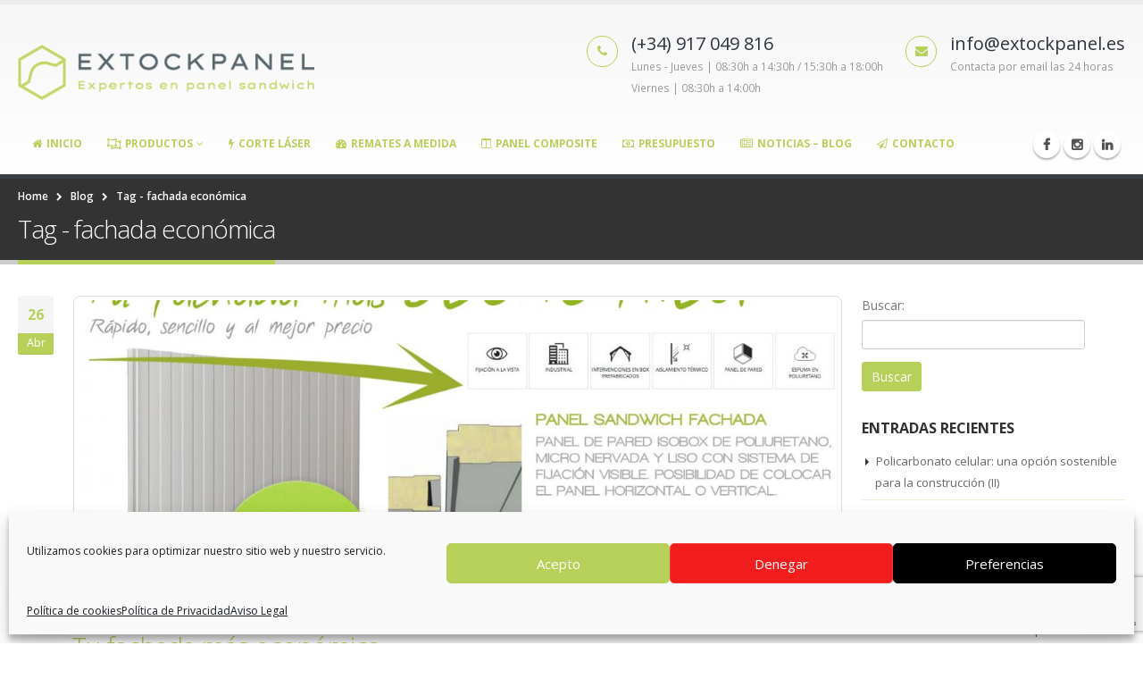

--- FILE ---
content_type: text/html; charset=UTF-8
request_url: https://panelsandwichmadrid.es/tag/fachada-economica/
body_size: 14614
content:
<!DOCTYPE html>
<html lang="es">
<head>
<meta charset="utf-8">
<!--[if IE]><meta http-equiv='X-UA-Compatible' content='IE=edge,chrome=1'><![endif]-->
<meta name="viewport" content="width=device-width, initial-scale=1, maximum-scale=1" />
<link rel="profile" href="http://gmpg.org/xfn/11" />
<link rel="pingback" href="https://panelsandwichmadrid.es/xmlrpc.php" />
<link rel="shortcut icon" href="//panelsandwichmadrid.es/wp-content/uploads/2021/09/favicon.jpg" type="image/x-icon" />
<link rel="apple-touch-icon-precomposed" href="//panelsandwichmadrid.es/wp-content/uploads/2021/09/logo-extockpanel-fondoverde.png">
<link rel="apple-touch-icon-precomposed" sizes="114x114" href="//panelsandwichmadrid.es/wp-content/uploads/2021/09/logo-extockpanel-fondoverde-1.png">
<link rel="apple-touch-icon-precomposed" sizes="72x72" href="//panelsandwichmadrid.es/wp-content/uploads/2021/09/logo-extockpanel-fondoverde-2.png">
<link rel="apple-touch-icon-precomposed" sizes="144x144" href="//panelsandwichmadrid.es/wp-content/uploads/2021/09/logo-extockpanel-fondoverde-3.png">
<style rel="stylesheet" property="stylesheet" type="text/css">
#header .logo {
max-width: 350px;
}
@media (min-width: 1170px) {
#header .logo {
max-width: 350px;
}
}
@media (max-width: 991px) {
#header .logo {
max-width: 110px;
}
}
@media (max-width: 767px) {
#header .logo {
max-width: 110px;
}
}
#header.sticky-header .logo {
max-width: 187.5px;
}
</style>
<meta name='robots' content='index, follow, max-image-preview:large, max-snippet:-1, max-video-preview:-1' />
<style>img:is([sizes="auto" i], [sizes^="auto," i]) { contain-intrinsic-size: 3000px 1500px }</style>
<script type="text/javascript">function rgmkInitGoogleMaps(){window.rgmkGoogleMapsCallback=true;try{jQuery(document).trigger("rgmkGoogleMapsLoad")}catch(err){}}</script>
<!-- This site is optimized with the Yoast SEO plugin v25.8 - https://yoast.com/wordpress/plugins/seo/ -->
<title>fachada económica Archivos - Extockpanel - Panel Sandwich Madrid</title>
<link rel="canonical" href="https://panelsandwichmadrid.es/tag/fachada-economica/" />
<meta property="og:locale" content="es_ES" />
<meta property="og:type" content="article" />
<meta property="og:title" content="fachada económica Archivos - Extockpanel - Panel Sandwich Madrid" />
<meta property="og:url" content="https://panelsandwichmadrid.es/tag/fachada-economica/" />
<meta property="og:site_name" content="Extockpanel - Panel Sandwich Madrid" />
<meta name="twitter:card" content="summary_large_image" />
<script type="application/ld+json" class="yoast-schema-graph">{"@context":"https://schema.org","@graph":[{"@type":"CollectionPage","@id":"https://panelsandwichmadrid.es/tag/fachada-economica/","url":"https://panelsandwichmadrid.es/tag/fachada-economica/","name":"fachada económica Archivos - Extockpanel - Panel Sandwich Madrid","isPartOf":{"@id":"https://panelsandwichmadrid.es/#website"},"primaryImageOfPage":{"@id":"https://panelsandwichmadrid.es/tag/fachada-economica/#primaryimage"},"image":{"@id":"https://panelsandwichmadrid.es/tag/fachada-economica/#primaryimage"},"thumbnailUrl":"https://panelsandwichmadrid.es/wp-content/uploads/2017/04/oferta_panel_BOX.jpg","breadcrumb":{"@id":"https://panelsandwichmadrid.es/tag/fachada-economica/#breadcrumb"},"inLanguage":"es"},{"@type":"ImageObject","inLanguage":"es","@id":"https://panelsandwichmadrid.es/tag/fachada-economica/#primaryimage","url":"https://panelsandwichmadrid.es/wp-content/uploads/2017/04/oferta_panel_BOX.jpg","contentUrl":"https://panelsandwichmadrid.es/wp-content/uploads/2017/04/oferta_panel_BOX.jpg","width":1280,"height":700,"caption":"oferta_panel_BOX"},{"@type":"BreadcrumbList","@id":"https://panelsandwichmadrid.es/tag/fachada-economica/#breadcrumb","itemListElement":[{"@type":"ListItem","position":1,"name":"Portada","item":"https://panelsandwichmadrid.es/"},{"@type":"ListItem","position":2,"name":"fachada económica"}]},{"@type":"WebSite","@id":"https://panelsandwichmadrid.es/#website","url":"https://panelsandwichmadrid.es/","name":"Extockpanel - Panel Sandwich Madrid","description":"Expertos en panel sandwich, remates y plegados","publisher":{"@id":"https://panelsandwichmadrid.es/#organization"},"potentialAction":[{"@type":"SearchAction","target":{"@type":"EntryPoint","urlTemplate":"https://panelsandwichmadrid.es/?s={search_term_string}"},"query-input":{"@type":"PropertyValueSpecification","valueRequired":true,"valueName":"search_term_string"}}],"inLanguage":"es"},{"@type":"Organization","@id":"https://panelsandwichmadrid.es/#organization","name":"Extockpanel Corte y distribución S.L.","url":"https://panelsandwichmadrid.es/","logo":{"@type":"ImageObject","inLanguage":"es","@id":"https://panelsandwichmadrid.es/#/schema/logo/image/","url":"https://panelsandwichmadrid.es/wp-content/uploads/2015/09/logo_blan.png","contentUrl":"https://panelsandwichmadrid.es/wp-content/uploads/2015/09/logo_blan.png","width":613,"height":110,"caption":"Extockpanel Corte y distribución S.L."},"image":{"@id":"https://panelsandwichmadrid.es/#/schema/logo/image/"}}]}</script>
<!-- / Yoast SEO plugin. -->
<link rel='dns-prefetch' href='//fonts.googleapis.com' />
<link rel="alternate" type="application/rss+xml" title="Extockpanel - Panel Sandwich Madrid &raquo; Feed" href="https://panelsandwichmadrid.es/feed/" />
<link rel="alternate" type="application/rss+xml" title="Extockpanel - Panel Sandwich Madrid &raquo; Feed de los comentarios" href="https://panelsandwichmadrid.es/comments/feed/" />
<link rel="alternate" type="application/rss+xml" title="Extockpanel - Panel Sandwich Madrid &raquo; Etiqueta fachada económica del feed" href="https://panelsandwichmadrid.es/tag/fachada-economica/feed/" />
<script type="text/javascript">
/* <![CDATA[ */
window._wpemojiSettings = {"baseUrl":"https:\/\/s.w.org\/images\/core\/emoji\/15.0.3\/72x72\/","ext":".png","svgUrl":"https:\/\/s.w.org\/images\/core\/emoji\/15.0.3\/svg\/","svgExt":".svg","source":{"concatemoji":"https:\/\/panelsandwichmadrid.es\/wp-includes\/js\/wp-emoji-release.min.js?ver=0a306ab79f4897ea357a7260e623f320"}};
/*! This file is auto-generated */
!function(i,n){var o,s,e;function c(e){try{var t={supportTests:e,timestamp:(new Date).valueOf()};sessionStorage.setItem(o,JSON.stringify(t))}catch(e){}}function p(e,t,n){e.clearRect(0,0,e.canvas.width,e.canvas.height),e.fillText(t,0,0);var t=new Uint32Array(e.getImageData(0,0,e.canvas.width,e.canvas.height).data),r=(e.clearRect(0,0,e.canvas.width,e.canvas.height),e.fillText(n,0,0),new Uint32Array(e.getImageData(0,0,e.canvas.width,e.canvas.height).data));return t.every(function(e,t){return e===r[t]})}function u(e,t,n){switch(t){case"flag":return n(e,"\ud83c\udff3\ufe0f\u200d\u26a7\ufe0f","\ud83c\udff3\ufe0f\u200b\u26a7\ufe0f")?!1:!n(e,"\ud83c\uddfa\ud83c\uddf3","\ud83c\uddfa\u200b\ud83c\uddf3")&&!n(e,"\ud83c\udff4\udb40\udc67\udb40\udc62\udb40\udc65\udb40\udc6e\udb40\udc67\udb40\udc7f","\ud83c\udff4\u200b\udb40\udc67\u200b\udb40\udc62\u200b\udb40\udc65\u200b\udb40\udc6e\u200b\udb40\udc67\u200b\udb40\udc7f");case"emoji":return!n(e,"\ud83d\udc26\u200d\u2b1b","\ud83d\udc26\u200b\u2b1b")}return!1}function f(e,t,n){var r="undefined"!=typeof WorkerGlobalScope&&self instanceof WorkerGlobalScope?new OffscreenCanvas(300,150):i.createElement("canvas"),a=r.getContext("2d",{willReadFrequently:!0}),o=(a.textBaseline="top",a.font="600 32px Arial",{});return e.forEach(function(e){o[e]=t(a,e,n)}),o}function t(e){var t=i.createElement("script");t.src=e,t.defer=!0,i.head.appendChild(t)}"undefined"!=typeof Promise&&(o="wpEmojiSettingsSupports",s=["flag","emoji"],n.supports={everything:!0,everythingExceptFlag:!0},e=new Promise(function(e){i.addEventListener("DOMContentLoaded",e,{once:!0})}),new Promise(function(t){var n=function(){try{var e=JSON.parse(sessionStorage.getItem(o));if("object"==typeof e&&"number"==typeof e.timestamp&&(new Date).valueOf()<e.timestamp+604800&&"object"==typeof e.supportTests)return e.supportTests}catch(e){}return null}();if(!n){if("undefined"!=typeof Worker&&"undefined"!=typeof OffscreenCanvas&&"undefined"!=typeof URL&&URL.createObjectURL&&"undefined"!=typeof Blob)try{var e="postMessage("+f.toString()+"("+[JSON.stringify(s),u.toString(),p.toString()].join(",")+"));",r=new Blob([e],{type:"text/javascript"}),a=new Worker(URL.createObjectURL(r),{name:"wpTestEmojiSupports"});return void(a.onmessage=function(e){c(n=e.data),a.terminate(),t(n)})}catch(e){}c(n=f(s,u,p))}t(n)}).then(function(e){for(var t in e)n.supports[t]=e[t],n.supports.everything=n.supports.everything&&n.supports[t],"flag"!==t&&(n.supports.everythingExceptFlag=n.supports.everythingExceptFlag&&n.supports[t]);n.supports.everythingExceptFlag=n.supports.everythingExceptFlag&&!n.supports.flag,n.DOMReady=!1,n.readyCallback=function(){n.DOMReady=!0}}).then(function(){return e}).then(function(){var e;n.supports.everything||(n.readyCallback(),(e=n.source||{}).concatemoji?t(e.concatemoji):e.wpemoji&&e.twemoji&&(t(e.twemoji),t(e.wpemoji)))}))}((window,document),window._wpemojiSettings);
/* ]]> */
</script>
<link rel='stylesheet' id='bsf-Defaults-css' href='//panelsandwichmadrid.es/wp-content/cache/wpfc-minified/kokco79a/dchuv.css' type='text/css' media='all' />
<style id='wp-emoji-styles-inline-css' type='text/css'>
img.wp-smiley, img.emoji {
display: inline !important;
border: none !important;
box-shadow: none !important;
height: 1em !important;
width: 1em !important;
margin: 0 0.07em !important;
vertical-align: -0.1em !important;
background: none !important;
padding: 0 !important;
}
</style>
<style id='joinchat-button-style-inline-css' type='text/css'>
.wp-block-joinchat-button{border:none!important;text-align:center}.wp-block-joinchat-button figure{display:table;margin:0 auto;padding:0}.wp-block-joinchat-button figcaption{font:normal normal 400 .6em/2em var(--wp--preset--font-family--system-font,sans-serif);margin:0;padding:0}.wp-block-joinchat-button .joinchat-button__qr{background-color:#fff;border:6px solid #25d366;border-radius:30px;box-sizing:content-box;display:block;height:200px;margin:auto;overflow:hidden;padding:10px;width:200px}.wp-block-joinchat-button .joinchat-button__qr canvas,.wp-block-joinchat-button .joinchat-button__qr img{display:block;margin:auto}.wp-block-joinchat-button .joinchat-button__link{align-items:center;background-color:#25d366;border:6px solid #25d366;border-radius:30px;display:inline-flex;flex-flow:row nowrap;justify-content:center;line-height:1.25em;margin:0 auto;text-decoration:none}.wp-block-joinchat-button .joinchat-button__link:before{background:transparent var(--joinchat-ico) no-repeat center;background-size:100%;content:"";display:block;height:1.5em;margin:-.75em .75em -.75em 0;width:1.5em}.wp-block-joinchat-button figure+.joinchat-button__link{margin-top:10px}@media (orientation:landscape)and (min-height:481px),(orientation:portrait)and (min-width:481px){.wp-block-joinchat-button.joinchat-button--qr-only figure+.joinchat-button__link{display:none}}@media (max-width:480px),(orientation:landscape)and (max-height:480px){.wp-block-joinchat-button figure{display:none}}
</style>
<link rel='stylesheet' id='contact-form-7-css' href='//panelsandwichmadrid.es/wp-content/cache/wpfc-minified/lxb88q1w/dchuv.css' type='text/css' media='all' />
<link rel='stylesheet' id='cmplz-general-css' href='//panelsandwichmadrid.es/wp-content/cache/wpfc-minified/2rmdj986/dchuv.css' type='text/css' media='all' />
<link rel='stylesheet' id='js_composer_front-css' href='//panelsandwichmadrid.es/wp-content/cache/wpfc-minified/lcq44bzw/dchuv.css' type='text/css' media='all' />
<link rel='stylesheet' id='porto-plugins-css' href='//panelsandwichmadrid.es/wp-content/cache/wpfc-minified/70g6iyhh/dchuv.css' type='text/css' media='all' />
<link rel='stylesheet' id='porto-theme-css' href='//panelsandwichmadrid.es/wp-content/cache/wpfc-minified/78qjthmi/dchuv.css' type='text/css' media='all' />
<link rel='stylesheet' id='masterslider-main-css' href='//panelsandwichmadrid.es/wp-content/cache/wpfc-minified/6jsy610m/dchuv.css' type='text/css' media='all' />
<link rel='stylesheet' id='porto-skin-css' href='//panelsandwichmadrid.es/wp-content/cache/wpfc-minified/g414iuit/dchuv.css' type='text/css' media='all' />
<link rel='stylesheet' id='porto-style-css' href='//panelsandwichmadrid.es/wp-content/cache/wpfc-minified/9lzu1wiv/dchuv.css' type='text/css' media='all' />
<link rel='stylesheet' id='porto-google-fonts-css' href='//fonts.googleapis.com/css?family=Open+Sans%3A300%2C300italic%2C400%2C400italic%2C600%2C600italic%2C700%2C700italic%2C800%2C800italic%7CShadows+Into+Light%3A300%2C300italic%2C400%2C400italic%2C600%2C600italic%2C700%2C700italic%2C800%2C800italic%7C&#038;subset=latin%2Cgreek-ext%2Ccyrillic%2Clatin-ext%2Cgreek%2Ccyrillic-ext%2Cvietnamese&#038;ver=0a306ab79f4897ea357a7260e623f320' type='text/css' media='all' />
<!--n2css--><!--n2js--><script type="text/javascript" src="https://panelsandwichmadrid.es/wp-includes/js/jquery/jquery.min.js?ver=3.7.1" id="jquery-core-js"></script>
<script type="text/javascript" src="https://panelsandwichmadrid.es/wp-includes/js/jquery/jquery-migrate.min.js?ver=3.4.1" id="jquery-migrate-js"></script>
<script type="text/javascript" src="https://panelsandwichmadrid.es/wp-content/themes/porto/js/plugins.min.js?ver=2.5.4" id="porto-plugins-js"></script>
<script type="text/javascript" src="https://panelsandwichmadrid.es/wp-content/themes/porto/js/blueimp/jquery.blueimp-gallery.min.js?ver=2.5.4" id="jquery-blueimp-gallery-js"></script>
<script type="text/javascript" src="https://panelsandwichmadrid.es/wp-content/themes/porto/js/masterslider.min.js?ver=0a306ab79f4897ea357a7260e623f320" id="masterslider-core-js"></script>
<script></script><link rel="https://api.w.org/" href="https://panelsandwichmadrid.es/wp-json/" /><link rel="alternate" title="JSON" type="application/json" href="https://panelsandwichmadrid.es/wp-json/wp/v2/tags/87" /><link rel="EditURI" type="application/rsd+xml" title="RSD" href="https://panelsandwichmadrid.es/xmlrpc.php?rsd" />
<style>.cmplz-hidden {
display: none !important;
}</style><meta name="generator" content="Powered by WPBakery Page Builder - drag and drop page builder for WordPress."/>
<noscript><style> .wpb_animate_when_almost_visible { opacity: 1; }</style></noscript>    
<!-- Inserta esta etiqueta en la sección "head" o justo antes de la etiqueta "body" de cierre. -->
<script type="text/plain" data-service="google-maps" data-category="marketing" data-cmplz-src="https://apis.google.com/js/platform.js" async defer>
{lang: 'es'}
</script>
<!-- Google tag (gtag.js) -->
<script async src="https://www.googletagmanager.com/gtag/js?id=G-5313HB8PQB"></script>
<script>
window.dataLayer = window.dataLayer || [];
function gtag(){dataLayer.push(arguments);}
gtag('js', new Date());
gtag('config', 'G-5313HB8PQB');
</script>
<!-- Event snippet for Extock Panel - Envío de Formulario [gtag] conversion page -->
<script>
gtag('event', 'conversion', {'send_to': 'AW-976494561/kj9HCJ6FyPUBEOG_0NED'});
</script>	
<div id="fb-root"></div>
<script>(function(d, s, id) {
var js, fjs = d.getElementsByTagName(s)[0];
if (d.getElementById(id)) return;
js = d.createElement(s); js.id = id;
js.src = "//connect.facebook.net/es_ES/sdk.js#xfbml=1&version=v2.5&appId=381697611989761";
fjs.parentNode.insertBefore(js, fjs);
}(document, 'script', 'facebook-jssdk'));
</script>
</head>
<script type="application/ld+json">
{
"@context" : "http://schema.org",
"@type" : "Organization",
"name" : "Extockpanel",
"url" : "https://www.panelsandwichmadrid.es",
"sameAs" : [
"https://twitter.com/extockpanel",
"https://plus.google.com/107788388775826239628",
"https://www.facebook.com/extockpanel"
]
}
</script> 
<body data-cmplz=1 class="archive tag tag-fachada-economica tag-87 wide blog-1 wpb-js-composer js-comp-ver-8.7.2 vc_responsive">
<div class="page-wrapper"><!-- page wrapper -->
<div class="header-wrapper wide clearfix"><!-- header wrapper -->
<header id="header" class="header-corporate header-14 search-sm sticky-menu-header">
<div class="header-main">
<div class="container">
<div class="header-left">
<div class="logo">                    <a href="https://panelsandwichmadrid.es/" title="Extockpanel &#8211; Panel Sandwich Madrid - Expertos en panel sandwich, remates y plegados" rel="home">
<img class="img-responsive standard-logo" width="" height="" src="//panelsandwichmadrid.es/wp-content/uploads/2021/09/logo-extockpanel-2018-wp.png" alt="Extockpanel &#8211; Panel Sandwich Madrid" /><img class="img-responsive retina-logo" width="" height="" src="//panelsandwichmadrid.es/wp-content/uploads/2021/09/logo-extockpanel-2018-wp.png" alt="Extockpanel &#8211; Panel Sandwich Madrid" style="display:none;" />                    </a>
</div>            </div>
<div class="header-right">
<div class="header-contact"><ul class="header-extra-info">
<li>
<div class="feature-box feature-box-style-3">
<div class="feature-box-icon">
<i class="fa fa-phone text-color-primary"></i>
</div>
<div class="feature-box-info">
<h4 class="m-b-none text-color-dark">(+34) 917 049 816</h4>
<p>
<small>Lunes - Jueves | 08:30h a 14:30h / 15:30h a 18:00h</small><br />
<small>Viernes | 08:30h a 14:00h</small></p>
</div>
</div>
</li>
<li>
<div class="feature-box feature-box-style-3">
<div class="feature-box-icon">
<i class="fa fa-envelope text-color-primary"></i>
</div>
<div class="feature-box-info">
<h4 class="m-b-none text-color-dark">info@extockpanel.es</h4>
<p><small>Contacta por email las 24 horas</small></p>
</div>
</div>
</li>
</ul></div>                                <a class="mobile-toggle"><i class="fa fa-reorder"></i></a>
</div>
</div>
</div>
<div class="main-menu-wrap">
<div id="main-menu" class="container centered">
<ul id="menu-main-menu" class="main-menu mega-menu show-arrow"><li id="nav-menu-item-3872" class="menu-item menu-item-type-post_type menu-item-object-page menu-item-home  narrow "><a href="https://panelsandwichmadrid.es/" class=""><i class="fa fa-home"></i>Inicio</a></li>
<li id="nav-menu-item-3781" class="menu-item menu-item-type-post_type menu-item-object-page menu-item-has-children  has-sub wide  col-5"><a href="https://panelsandwichmadrid.es/productos/" class=""><i class="fa fa-object-ungroup"></i>Productos</a>
<div class="popup"><div class="inner" style=";background-position:right bottom;;background-repeat:no-repeat;;background-size:inherit;"><ul class="sub-menu">
<li id="nav-menu-item-3867" class="menu-item menu-item-type-post_type menu-item-object-page menu-item-has-children  sub" data-cols="1"><a href="https://panelsandwichmadrid.es/productos/panel-sandwich/" class="">Panel Sandwich</a>
<ul class="sub-menu">
<li id="nav-menu-item-5692" class="menu-item menu-item-type-post_type menu-item-object-page "><a href="https://panelsandwichmadrid.es/productos/panel-sandwich/panel-sandwich-cubierta/" class="">Panel Sandwich Cubierta</a></li>
<li id="nav-menu-item-5649" class="menu-item menu-item-type-post_type menu-item-object-page "><a href="https://panelsandwichmadrid.es/productos/panel-sandwich/panel-sandwich-fachada/" class="">Panel Sandwich Fachada</a></li>
<li id="nav-menu-item-5634" class="menu-item menu-item-type-post_type menu-item-object-page "><a href="https://panelsandwichmadrid.es/productos/panel-sandwich/panel-sandwich-imitacion-teja/" class="">Panel Sandwich Imitación Teja</a></li>
<li id="nav-menu-item-5244" class="menu-item menu-item-type-post_type menu-item-object-page "><a href="https://panelsandwichmadrid.es/productos/panel-sandwich/panel-sandwich-imitacion-pizarra/" class="">Panel Sandwich Imitación Pizarra</a></li>
<li id="nav-menu-item-5741" class="menu-item menu-item-type-post_type menu-item-object-page "><a href="https://panelsandwichmadrid.es/productos/panel-sandwich/panel-sandwich-frigorifico/" class="">Panel Sandwich Frigorífico</a></li>
<li id="nav-menu-item-5860" class="menu-item menu-item-type-post_type menu-item-object-page "><a href="https://panelsandwichmadrid.es/productos/panel-sandwich/panel-sandwich-aluminio/" class="">Panel Sandwich Aluminio</a></li>
<li id="nav-menu-item-3864" class="menu-item menu-item-type-post_type menu-item-object-page "><a href="https://panelsandwichmadrid.es/productos/panel-lana-de-roca/" class="">Panel Lana de Roca</a></li>
</ul>
</li>
<li id="nav-menu-item-4806" class="menu-item menu-item-type-post_type menu-item-object-page menu-item-has-children  sub" data-cols="1"><a href="https://panelsandwichmadrid.es/productos/policarbonatos/" class="">Policarbonatos</a>
<ul class="sub-menu">
<li id="nav-menu-item-5892" class="menu-item menu-item-type-post_type menu-item-object-page "><a href="https://panelsandwichmadrid.es/productos/policarbonatos/policarbonato-celular/" class="">Policarbonato Celular</a></li>
<li id="nav-menu-item-5436" class="menu-item menu-item-type-post_type menu-item-object-page "><a href="https://panelsandwichmadrid.es/productos/policarbonatos/policarbonato-compacto-3/" class="">Policarbonato Compacto</a></li>
</ul>
</li>
<li id="nav-menu-item-3860" class="menu-item menu-item-type-post_type menu-item-object-page menu-item-has-children  sub" data-cols="1"><a href="https://panelsandwichmadrid.es/productos/chapas-y-canalones/" class="">Chapas y canalones</a>
<ul class="sub-menu">
<li id="nav-menu-item-3862" class="menu-item menu-item-type-post_type menu-item-object-page "><a href="https://panelsandwichmadrid.es/productos/chapas-y-canalones/chapa-perfilada/" class="">Chapa perfilada</a></li>
<li id="nav-menu-item-3863" class="menu-item menu-item-type-post_type menu-item-object-page "><a href="https://panelsandwichmadrid.es/productos/chapas-y-canalones/correas-y-omegas/" class="">Correas y omegas</a></li>
<li id="nav-menu-item-3861" class="menu-item menu-item-type-post_type menu-item-object-page "><a href="https://panelsandwichmadrid.es/productos/chapas-y-canalones/canalones-bajantes-y-accesorios/" class="">Canalones, bajantes y accesorios</a></li>
</ul>
</li>
<li id="nav-menu-item-3966" class="menu-item menu-item-type-post_type menu-item-object-page menu-item-has-children  sub" data-cols="1"><a href="https://panelsandwichmadrid.es/productos/panel-sandwich-madera/" class="">Panel Sandwich Madera</a>
<ul class="sub-menu">
<li id="nav-menu-item-4721" class="menu-item menu-item-type-post_type menu-item-object-page "><a href="https://panelsandwichmadrid.es/productos/panel-sandwich-madera/friso-abeto/" class="">Friso Abeto</a></li>
<li id="nav-menu-item-4720" class="menu-item menu-item-type-post_type menu-item-object-page "><a href="https://panelsandwichmadrid.es/productos/panel-sandwich-madera/pino-ranurado/" class="">Pino Ranurado</a></li>
<li id="nav-menu-item-4719" class="menu-item menu-item-type-post_type menu-item-object-page "><a href="https://panelsandwichmadrid.es/productos/panel-sandwich-madera/panel-osb/" class="">OSB</a></li>
<li id="nav-menu-item-4752" class="menu-item menu-item-type-post_type menu-item-object-page "><a href="https://panelsandwichmadrid.es/productos/panel-sandwich-madera/aglomerado-hidrofugo/" class="">Aglomerado Hidrófugo</a></li>
<li id="nav-menu-item-4751" class="menu-item menu-item-type-post_type menu-item-object-page "><a href="https://panelsandwichmadrid.es/productos/panel-sandwich-madera/yeso-laminado/" class="">Yeso laminado</a></li>
<li id="nav-menu-item-4750" class="menu-item menu-item-type-post_type menu-item-object-page "><a href="https://panelsandwichmadrid.es/productos/panel-sandwich-madera/dm-melaminado/" class="">DM melaminado</a></li>
<li id="nav-menu-item-4749" class="menu-item menu-item-type-post_type menu-item-object-page "><a href="https://panelsandwichmadrid.es/productos/panel-sandwich-madera/cemento-madera/" class="">Cemento madera</a></li>
</ul>
</li>
</ul></div></div>
</li>
<li id="nav-menu-item-5333" class="menu-item menu-item-type-post_type menu-item-object-page  narrow "><a href="https://panelsandwichmadrid.es/corte-laser/" class=""><i class="fa fa-bolt"></i>Corte Láser</a></li>
<li id="nav-menu-item-5355" class="menu-item menu-item-type-post_type menu-item-object-page  narrow "><a href="https://panelsandwichmadrid.es/remates-a-medida/" class=""><i class="fa fa-tachometer"></i>Remates a medida</a></li>
<li id="nav-menu-item-5191" class="menu-item menu-item-type-post_type menu-item-object-page  narrow "><a href="https://panelsandwichmadrid.es/productos/panel-composite/" class=""><i class="fa fa-columns"></i>Panel Composite</a></li>
<li id="nav-menu-item-4085" class="menu-item menu-item-type-post_type menu-item-object-page  narrow "><a href="https://panelsandwichmadrid.es/presupuesto/" class=""><i class="fa fa-money"></i>Presupuesto</a></li>
<li id="nav-menu-item-3614" class="menu-item menu-item-type-post_type menu-item-object-page current_page_parent  narrow "><a href="https://panelsandwichmadrid.es/blog/" class=""><i class="fa fa-newspaper-o"></i>Noticias &#8211; Blog</a></li>
<li id="nav-menu-item-3577" class="menu-item menu-item-type-post_type menu-item-object-page  narrow "><a href="https://panelsandwichmadrid.es/contacto-extockpanel/" class=""><i class="fa fa-paper-plane-o"></i>Contacto</a></li>
<li class="inline-menu-item"><div class="menu-custom-block">                    <div class="share-links"><a target="_blank" class="share-facebook" href="https://www.facebook.com/extockpanel/" title="Facebook"></a><a target="_blank" class="share-instagram" href="https://www.instagram.com/extockpanel/" title="Google Plus"></a><a target="_blank" class="share-linkedin" href="https://www.linkedin.com/in/roberto-mart%C3%ADn-mart%C3%ADn-9a221b8b/" title="Linkedin"></a></div></div></li></ul>            </div>
</div>
</header>
</div><!-- end header wrapper -->
<section class="page-top wide page-header-1">
<div class="container">
<div class="row">
<div class="col-md-12">
<div class="breadcrumbs-wrap">
<ul class="breadcrumb"><li itemscope itemtype="http://data-vocabulary.org/Breadcrumb"><a itemprop="url" href="https://panelsandwichmadrid.es" ><span itemprop="title">Home</span></a><i class="delimiter"></i></li><li itemscope itemtype="http://data-vocabulary.org/Breadcrumb"><a itemprop="url" href="https://panelsandwichmadrid.es/blog/" ><span itemprop="title">Blog</span></a><i class="delimiter"></i></li>Tag - <li>fachada económica</li></ul>                </div>
<div class="">
<h1 class="page-title">Tag - fachada económica</h1>
</div>
</div>
</div>
</div>    </section>
<div id="main" class="column2 column2-right-sidebar boxed"><!-- main -->
<div class="container">
<div class="row">
<!-- main content -->
<div class="main-content col-md-9">
<div id="content" role="main">
<div class="blog-posts posts-large-alt">
<article class="post post-large-alt post-4471 type-post status-publish format-standard has-post-thumbnail hentry category-noticias-extockpanel tag-extockpanel tag-fachada-economica tag-material-en-stock tag-panel-sandwich-fachada">
<div class="post-date">
<span class="day">26</span>
<span class="month">Abr</span>
</div>
<div class="post-content">
<div class="post-image single">
<div class="post-slideshow owl-carousel">
<div>
<div class="img-thumbnail">
<div class="inner">
<img class="lazyOwl img-responsive" width="1140" height="445" data-src="https://panelsandwichmadrid.es/wp-content/uploads/2017/04/oferta_panel_BOX-1140x445.jpg" alt="" data-image="https://panelsandwichmadrid.es/wp-content/uploads/2017/04/oferta_panel_BOX.jpg" data-caption="oferta_panel_BOX" />
<span class="zoom"><i class="fa fa-search"></i></span>
</div>
</div>
</div>
</div>
</div>
<h2 class="entry-title"><a href="https://panelsandwichmadrid.es/panel-sandwich-de-fachada-economico/">Tu fachada más económica</a></h2>
<span class="vcard" style="display: none;"><span class="fn"><a href="https://panelsandwichmadrid.es/author/weberp/" title="Entradas de Extockpanel" rel="author">Extockpanel</a></span></span><span class="updated" style="display:none">2017-04-26T10:35:13+02:00</span><p class="post-excerpt"></p>
<div class="post-meta clearfix">
<span><i class="fa fa-user"></i> Por <a href="https://panelsandwichmadrid.es/author/weberp/" title="Entradas de Extockpanel" rel="author">Extockpanel</a></span>
<span><i class="fa fa-folder-open"></i> <a href="https://panelsandwichmadrid.es/category/noticias-extockpanel/" rel="category tag">Noticias extockpanel</a></span>
<span><i class="fa fa-tag"></i> <a href="https://panelsandwichmadrid.es/tag/extockpanel/" rel="tag">extockpanel</a>, <a href="https://panelsandwichmadrid.es/tag/fachada-economica/" rel="tag">fachada económica</a>, <a href="https://panelsandwichmadrid.es/tag/material-en-stock/" rel="tag">material en stock</a>, <a href="https://panelsandwichmadrid.es/tag/panel-sandwich-fachada/" rel="tag">panel sandwich fachada</a></span>
<span><i class="fa fa-comments"></i> <a href="https://panelsandwichmadrid.es/panel-sandwich-de-fachada-economico/#respond">0 Comentarios</a></span>
<a class="btn btn-xs btn-primary pt-right" href="https://panelsandwichmadrid.es/panel-sandwich-de-fachada-economico/">Leer más...</a>
</div>
</div>
</article>
</div>
</div>
        
</div><!-- end main content -->
<div class="col-md-3 sidebar right-sidebar"><!-- main sidebar -->
<aside id="search-2" class="widget widget_search"><form role="search" method="get" id="searchform" class="searchform" action="https://panelsandwichmadrid.es/">
<div>
<label class="screen-reader-text" for="s">Buscar:</label>
<input type="text" value="" name="s" id="s" />
<input type="submit" id="searchsubmit" value="Buscar" />
</div>
</form></aside>
<aside id="recent-posts-2" class="widget widget_recent_entries">
<h3 class="widget-title">Entradas recientes</h3>
<ul>
<li>
<a href="https://panelsandwichmadrid.es/policarbonato-celular-opcion-sostenible-construccion-2/">Policarbonato celular: una opción sostenible para la construcción (II)</a>
</li>
<li>
<a href="https://panelsandwichmadrid.es/policarbonato-celular-opcion-sostenible-construccion/">Policarbonato celular: una opción sostenible para la construcción (I)</a>
</li>
<li>
<a href="https://panelsandwichmadrid.es/innovaciones-recientes-en-el-policarbonato-celular-2/">Innovaciones recientes en el policarbonato celular (II)</a>
</li>
<li>
<a href="https://panelsandwichmadrid.es/innovaciones-policarbonato-celular/">Innovaciones recientes en el policarbonato celular (I)</a>
</li>
<li>
<a href="https://panelsandwichmadrid.es/mejora-panel-sandwich-construccion-edificio/">Cómo mejora el panel sándwich la construcción de un edificio</a>
</li>
</ul>
</aside><aside id="categories-2" class="widget widget_categories"><h3 class="widget-title">Categorías</h3>
<ul>
<li class="cat-item cat-item-214"><a href="https://panelsandwichmadrid.es/category/corte-laser/">Corte láser</a>
</li>
<li class="cat-item cat-item-179"><a href="https://panelsandwichmadrid.es/category/instalaciones/">Instalaciones</a>
</li>
<li class="cat-item cat-item-201"><a href="https://panelsandwichmadrid.es/category/materiales/">Materiales</a>
</li>
<li class="cat-item cat-item-189"><a href="https://panelsandwichmadrid.es/category/montaje/">Montaje</a>
</li>
<li class="cat-item cat-item-1"><a href="https://panelsandwichmadrid.es/category/noticias-extockpanel/">Noticias extockpanel</a>
</li>
<li class="cat-item cat-item-173"><a href="https://panelsandwichmadrid.es/category/novedades/">Novedades</a>
</li>
<li class="cat-item cat-item-182"><a href="https://panelsandwichmadrid.es/category/organizacion/">Organización</a>
</li>
<li class="cat-item cat-item-213"><a href="https://panelsandwichmadrid.es/category/panel-composite/">Panel composite</a>
</li>
<li class="cat-item cat-item-220"><a href="https://panelsandwichmadrid.es/category/policarbonato-celular/">Policarbonato celular</a>
</li>
<li class="cat-item cat-item-190"><a href="https://panelsandwichmadrid.es/category/remates-y-plegados/">Remates y plegados</a>
</li>
<li class="cat-item cat-item-180"><a href="https://panelsandwichmadrid.es/category/transporte/">Transporte</a>
</li>
</ul>
</aside><aside id="meta-2" class="widget widget_meta"><h3 class="widget-title">Meta</h3>
<ul>
<li><a rel="nofollow" href="https://panelsandwichmadrid.es/wp-login.php">Acceder</a></li>
<li><a href="https://panelsandwichmadrid.es/feed/">Feed de entradas</a></li>
<li><a href="https://panelsandwichmadrid.es/comments/feed/">Feed de comentarios</a></li>
<li><a href="https://es.wordpress.org/">WordPress.org</a></li>
</ul>
</aside>    </div><!-- end main sidebar -->
</div>
</div>
</div><!-- end main -->
<div class="footer-wrapper wide ">
<div id="footer" class="footer-2 show-ribbon">
<div class="container">
<div class="footer-ribbon"><a href="https://panelsandwichmadrid.es/presupuesto/">Pide tu presupuesto ahora!!</a></div>
<div class="row">
<div class="col-sm-12 col-md-3">
<aside id="block-2" class="widget widget_block">
<div class="wp-block-group"><div class="wp-block-group__inner-container">
<div class="wp-block-group"><div class="wp-block-group__inner-container">
<div class="wp-block-columns">
<div class="wp-block-column" style="flex-basis:100%">
<h2 class="wp-block-heading">Teléfonos de contacto</h2>
<span class="phone">(+34) 917 049 816</span>
<br/>
<span class="phone2">(+34) 616 039 169</span>
<img decoding="async" class="img-responsive" src="/wp-content/uploads/2021/09/logo-extockpanel-footer.png">
</div>
</div>
</div></div>
</div></div>
</aside>                            </div>
<div class="col-sm-12 col-md-3">
<aside id="contact-info-widget-6" class="widget contact-info"><h3 class="widget-title">Contacto y situación</h3>        <div class="contact-info">
<ul class="contact-details">
<li><i class="fa fa-map-marker"></i> <strong>Dirección:</strong> <span>CM-4010. km 6. 45220, Yeles (Toledo)</span></li>                <li><i class="fa fa-phone"></i> <strong>Teléfono:</strong> <span>(+34) 616 039 169 / (+34) 917 049 816</span></li>                <li><i class="fa fa-envelope"></i> <strong>Email:</strong> <span><a href="mailto:info@extockpanel.es">info@extockpanel.es</a></span></li>                <li><i class="fa fa-clock-o"></i> <strong>Horarios:</strong> <span><br />Lunes - Jueves | 08:30h a 14:30h / 15:30h a 18:00h <br />Viernes | 08:30h a 14:00h</span></li>            </ul>
</div>
</aside><aside id="follow-us-widget-7" class="widget follow-us"><h3 class="widget-title">Síguenos en&#8230;</h3>        <div class="share-links">
<a href="https://www.facebook.com/extockpanel/" target="_blank" data-toggle="tooltip" data-placement="bottom" title="Facebook" class="share-facebook">Facebook</a><a href="https://www.instagram.com/extockpanel/" target="_blank" data-toggle="tooltip" data-placement="bottom" title="Instagram" class="share-instagram">Instagram</a><a href="https://www.linkedin.com/in/roberto-mart%C3%ADn-mart%C3%ADn-9a221b8b/" target="_blank" data-toggle="tooltip" data-placement="bottom" title="Linkedin" class="share-linkedin">Linkedin</a>                    </div>
</aside>                            </div>
<div class="col-sm-12 col-md-4">
<aside id="nav_menu-9" class="widget widget_nav_menu"><h3 class="widget-title">Productos</h3><div class="menu-footer-productos-container"><ul id="menu-footer-productos" class="menu"><li id="menu-item-5535" class="menu-item menu-item-type-post_type menu-item-object-page menu-item-5535"><a href="https://panelsandwichmadrid.es/productos/panel-sandwich/">Panel Sándwich</a></li>
<li id="menu-item-5736" class="menu-item menu-item-type-post_type menu-item-object-page menu-item-5736"><a href="https://panelsandwichmadrid.es/productos/panel-lana-de-roca/">Panel Sándwich Lana de Roca</a></li>
<li id="menu-item-5538" class="menu-item menu-item-type-post_type menu-item-object-page menu-item-5538"><a href="https://panelsandwichmadrid.es/productos/panel-sandwich-madera/">Panel Sándwich Madera</a></li>
<li id="menu-item-5536" class="menu-item menu-item-type-post_type menu-item-object-page menu-item-5536"><a href="https://panelsandwichmadrid.es/productos/policarbonatos/">Policarbonatos</a></li>
<li id="menu-item-5537" class="menu-item menu-item-type-post_type menu-item-object-page menu-item-5537"><a href="https://panelsandwichmadrid.es/productos/chapas-y-canalones/">Chapas y canalones</a></li>
<li id="menu-item-5539" class="menu-item menu-item-type-post_type menu-item-object-page menu-item-5539"><a href="https://panelsandwichmadrid.es/corte-laser/">Corte Láser</a></li>
<li id="menu-item-5540" class="menu-item menu-item-type-post_type menu-item-object-page menu-item-5540"><a href="https://panelsandwichmadrid.es/remates-a-medida/">Remates a medida</a></li>
<li id="menu-item-5541" class="menu-item menu-item-type-post_type menu-item-object-page menu-item-5541"><a href="https://panelsandwichmadrid.es/productos/panel-composite/">Panel Composite</a></li>
</ul></div></aside>                            </div>
<div class="col-sm-12 col-md-2">
<aside id="nav_menu-3" class="widget widget_nav_menu"><h3 class="widget-title">Información</h3><div class="menu-footer-informacion-container"><ul id="menu-footer-informacion" class="menu"><li id="menu-item-4240" class="menu-item menu-item-type-post_type menu-item-object-page menu-item-4240"><a href="https://panelsandwichmadrid.es/contacto-extockpanel/">Contacto</a></li>
<li id="menu-item-5548" class="menu-item menu-item-type-post_type menu-item-object-page current_page_parent menu-item-5548"><a href="https://panelsandwichmadrid.es/blog/">Blog</a></li>
<li id="menu-item-4239" class="menu-item menu-item-type-post_type menu-item-object-page menu-item-4239"><a href="https://panelsandwichmadrid.es/sitemap/">Sitemap</a></li>
<li id="menu-item-5062" class="menu-item menu-item-type-post_type menu-item-object-page menu-item-5062"><a href="https://panelsandwichmadrid.es/aviso-legal/">Aviso Legal</a></li>
<li id="menu-item-5063" class="menu-item menu-item-type-post_type menu-item-object-page menu-item-privacy-policy menu-item-5063"><a rel="privacy-policy" href="https://panelsandwichmadrid.es/politica-de-privacidad/">Política de Privacidad</a></li>
<li id="menu-item-5064" class="menu-item menu-item-type-post_type menu-item-object-page menu-item-5064"><a href="https://panelsandwichmadrid.es/politica-de-cookies-ue/">Política de Cookies</a></li>
<li id="menu-item-5804" class="menu-item menu-item-type-custom menu-item-object-custom menu-item-5804"><a href="https://panelsandwichmadrid.es/pdf/certificado-lssi.pdf">Certificado LSSI</a></li>
</ul></div></aside>                            </div>
</div>
</div>
</div>
<elevenlabs-convai agent-id="agent_8601k8dg9rv6e1w8zhn48yzxaxk2"></elevenlabs-convai>
<script src="https://unpkg.com/@elevenlabs/convai-widget-embed" async type="text/javascript"></script>
</div>
<div id="blueimp-gallery" class="blueimp-gallery blueimp-gallery-controls" data-start-slideshow="true" data-filter=":even">
<div class="slides"></div>
<h3 class="title">&nbsp;</h3>
<a class="prev"></a>
<a class="next"></a>
<a class="close"></a>
<a class="play-pause"></a>
<ol class="indicator"></ol>
</div>
</div><!-- end wrapper -->
<div class="panel-overlay"></div>
<div class="filter-overlay"></div>
<div id="nav-panel" class="">
<span class="welcome-msg">BIENVENIDOS A PANEL SANDWICH MADRID</span><div class="menu-wrap"><ul id="menu-main-menu-1" class="mobile-menu accordion-menu"><li id="accordion-menu-item-3872" class="menu-item menu-item-type-post_type menu-item-object-page menu-item-home "><a href="https://panelsandwichmadrid.es/" class=""><i class="fa fa-home"></i>Inicio</a></li>
<li id="accordion-menu-item-3781" class="menu-item menu-item-type-post_type menu-item-object-page menu-item-has-children  has-sub"><a href="https://panelsandwichmadrid.es/productos/" class=""><i class="fa fa-object-ungroup"></i>Productos</a>
<span class="arrow"></span><ul class="sub-menu">
<li id="accordion-menu-item-3867" class="menu-item menu-item-type-post_type menu-item-object-page menu-item-has-children  has-sub"><a href="https://panelsandwichmadrid.es/productos/panel-sandwich/" class="">Panel Sandwich</a>
<span class="arrow"></span><ul class="sub-menu">
<li id="accordion-menu-item-5692" class="menu-item menu-item-type-post_type menu-item-object-page "><a href="https://panelsandwichmadrid.es/productos/panel-sandwich/panel-sandwich-cubierta/" class="">Panel Sandwich Cubierta</a></li>
<li id="accordion-menu-item-5649" class="menu-item menu-item-type-post_type menu-item-object-page "><a href="https://panelsandwichmadrid.es/productos/panel-sandwich/panel-sandwich-fachada/" class="">Panel Sandwich Fachada</a></li>
<li id="accordion-menu-item-5634" class="menu-item menu-item-type-post_type menu-item-object-page "><a href="https://panelsandwichmadrid.es/productos/panel-sandwich/panel-sandwich-imitacion-teja/" class="">Panel Sandwich Imitación Teja</a></li>
<li id="accordion-menu-item-5244" class="menu-item menu-item-type-post_type menu-item-object-page "><a href="https://panelsandwichmadrid.es/productos/panel-sandwich/panel-sandwich-imitacion-pizarra/" class="">Panel Sandwich Imitación Pizarra</a></li>
<li id="accordion-menu-item-5741" class="menu-item menu-item-type-post_type menu-item-object-page "><a href="https://panelsandwichmadrid.es/productos/panel-sandwich/panel-sandwich-frigorifico/" class="">Panel Sandwich Frigorífico</a></li>
<li id="accordion-menu-item-5860" class="menu-item menu-item-type-post_type menu-item-object-page "><a href="https://panelsandwichmadrid.es/productos/panel-sandwich/panel-sandwich-aluminio/" class="">Panel Sandwich Aluminio</a></li>
<li id="accordion-menu-item-3864" class="menu-item menu-item-type-post_type menu-item-object-page "><a href="https://panelsandwichmadrid.es/productos/panel-lana-de-roca/" class="">Panel Lana de Roca</a></li>
</ul>
</li>
<li id="accordion-menu-item-4806" class="menu-item menu-item-type-post_type menu-item-object-page menu-item-has-children  has-sub"><a href="https://panelsandwichmadrid.es/productos/policarbonatos/" class="">Policarbonatos</a>
<span class="arrow"></span><ul class="sub-menu">
<li id="accordion-menu-item-5892" class="menu-item menu-item-type-post_type menu-item-object-page "><a href="https://panelsandwichmadrid.es/productos/policarbonatos/policarbonato-celular/" class="">Policarbonato Celular</a></li>
<li id="accordion-menu-item-5436" class="menu-item menu-item-type-post_type menu-item-object-page "><a href="https://panelsandwichmadrid.es/productos/policarbonatos/policarbonato-compacto-3/" class="">Policarbonato Compacto</a></li>
</ul>
</li>
<li id="accordion-menu-item-3860" class="menu-item menu-item-type-post_type menu-item-object-page menu-item-has-children  has-sub"><a href="https://panelsandwichmadrid.es/productos/chapas-y-canalones/" class="">Chapas y canalones</a>
<span class="arrow"></span><ul class="sub-menu">
<li id="accordion-menu-item-3862" class="menu-item menu-item-type-post_type menu-item-object-page "><a href="https://panelsandwichmadrid.es/productos/chapas-y-canalones/chapa-perfilada/" class="">Chapa perfilada</a></li>
<li id="accordion-menu-item-3863" class="menu-item menu-item-type-post_type menu-item-object-page "><a href="https://panelsandwichmadrid.es/productos/chapas-y-canalones/correas-y-omegas/" class="">Correas y omegas</a></li>
<li id="accordion-menu-item-3861" class="menu-item menu-item-type-post_type menu-item-object-page "><a href="https://panelsandwichmadrid.es/productos/chapas-y-canalones/canalones-bajantes-y-accesorios/" class="">Canalones, bajantes y accesorios</a></li>
</ul>
</li>
<li id="accordion-menu-item-3966" class="menu-item menu-item-type-post_type menu-item-object-page menu-item-has-children  has-sub"><a href="https://panelsandwichmadrid.es/productos/panel-sandwich-madera/" class="">Panel Sandwich Madera</a>
<span class="arrow"></span><ul class="sub-menu">
<li id="accordion-menu-item-4721" class="menu-item menu-item-type-post_type menu-item-object-page "><a href="https://panelsandwichmadrid.es/productos/panel-sandwich-madera/friso-abeto/" class="">Friso Abeto</a></li>
<li id="accordion-menu-item-4720" class="menu-item menu-item-type-post_type menu-item-object-page "><a href="https://panelsandwichmadrid.es/productos/panel-sandwich-madera/pino-ranurado/" class="">Pino Ranurado</a></li>
<li id="accordion-menu-item-4719" class="menu-item menu-item-type-post_type menu-item-object-page "><a href="https://panelsandwichmadrid.es/productos/panel-sandwich-madera/panel-osb/" class="">OSB</a></li>
<li id="accordion-menu-item-4752" class="menu-item menu-item-type-post_type menu-item-object-page "><a href="https://panelsandwichmadrid.es/productos/panel-sandwich-madera/aglomerado-hidrofugo/" class="">Aglomerado Hidrófugo</a></li>
<li id="accordion-menu-item-4751" class="menu-item menu-item-type-post_type menu-item-object-page "><a href="https://panelsandwichmadrid.es/productos/panel-sandwich-madera/yeso-laminado/" class="">Yeso laminado</a></li>
<li id="accordion-menu-item-4750" class="menu-item menu-item-type-post_type menu-item-object-page "><a href="https://panelsandwichmadrid.es/productos/panel-sandwich-madera/dm-melaminado/" class="">DM melaminado</a></li>
<li id="accordion-menu-item-4749" class="menu-item menu-item-type-post_type menu-item-object-page "><a href="https://panelsandwichmadrid.es/productos/panel-sandwich-madera/cemento-madera/" class="">Cemento madera</a></li>
</ul>
</li>
</ul>
</li>
<li id="accordion-menu-item-5333" class="menu-item menu-item-type-post_type menu-item-object-page "><a href="https://panelsandwichmadrid.es/corte-laser/" class=""><i class="fa fa-bolt"></i>Corte Láser</a></li>
<li id="accordion-menu-item-5355" class="menu-item menu-item-type-post_type menu-item-object-page "><a href="https://panelsandwichmadrid.es/remates-a-medida/" class=""><i class="fa fa-tachometer"></i>Remates a medida</a></li>
<li id="accordion-menu-item-5191" class="menu-item menu-item-type-post_type menu-item-object-page "><a href="https://panelsandwichmadrid.es/productos/panel-composite/" class=""><i class="fa fa-columns"></i>Panel Composite</a></li>
<li id="accordion-menu-item-4085" class="menu-item menu-item-type-post_type menu-item-object-page "><a href="https://panelsandwichmadrid.es/presupuesto/" class=""><i class="fa fa-money"></i>Presupuesto</a></li>
<li id="accordion-menu-item-3614" class="menu-item menu-item-type-post_type menu-item-object-page current_page_parent "><a href="https://panelsandwichmadrid.es/blog/" class=""><i class="fa fa-newspaper-o"></i>Noticias &#8211; Blog</a></li>
<li id="accordion-menu-item-3577" class="menu-item menu-item-type-post_type menu-item-object-page "><a href="https://panelsandwichmadrid.es/contacto-extockpanel/" class=""><i class="fa fa-paper-plane-o"></i>Contacto</a></li>
</ul></div><div class="menu-custom-block">                    <div class="share-links"><a target="_blank" class="share-facebook" href="https://www.facebook.com/extockpanel/" title="Facebook"></a><a target="_blank" class="share-instagram" href="https://www.instagram.com/extockpanel/" title="Google Plus"></a><a target="_blank" class="share-linkedin" href="https://www.linkedin.com/in/roberto-mart%C3%ADn-mart%C3%ADn-9a221b8b/" title="Linkedin"></a></div></div><div class="share-links"><a target="_blank" class="share-facebook" href="https://www.facebook.com/extockpanel" title="Facebook"></a><a target="_blank" class="share-twitter" href="https://twitter.com/extockpanel" title="Twitter"></a><a target="_blank" class="share-instagram" href="https://www.instagram.com/extockpanel/" title="Instagram"></a><a target="_blank" class="share-whatsapp" style="display:none" href="whatsapp://send?text=http://661514657" title="WhatsApp">WhatsApp</a></div></div>
<!--[if lt IE 9]>
<script src="https://panelsandwichmadrid.es/wp-content/themes/porto/js/html5shiv.min.js"></script>
<script src="https://panelsandwichmadrid.es/wp-content/themes/porto/js/respond.min.js"></script>
<![endif]-->
<!-- Consent Management powered by Complianz | GDPR/CCPA Cookie Consent https://wordpress.org/plugins/complianz-gdpr -->
<div id="cmplz-cookiebanner-container"><div class="cmplz-cookiebanner cmplz-hidden banner-1 bottom-right-minimal optin cmplz-bottom cmplz-categories-type-view-preferences" aria-modal="true" data-nosnippet="true" role="dialog" aria-live="polite" aria-labelledby="cmplz-header-1-optin" aria-describedby="cmplz-message-1-optin">
<div class="cmplz-header">
<div class="cmplz-logo"></div>
<div class="cmplz-title" id="cmplz-header-1-optin">Gestionar el consentimiento de las cookies</div>
<div class="cmplz-close" tabindex="0" role="button" aria-label="Cerrar ventana">
<svg aria-hidden="true" focusable="false" data-prefix="fas" data-icon="times" class="svg-inline--fa fa-times fa-w-11" role="img" xmlns="http://www.w3.org/2000/svg" viewBox="0 0 352 512"><path fill="currentColor" d="M242.72 256l100.07-100.07c12.28-12.28 12.28-32.19 0-44.48l-22.24-22.24c-12.28-12.28-32.19-12.28-44.48 0L176 189.28 75.93 89.21c-12.28-12.28-32.19-12.28-44.48 0L9.21 111.45c-12.28 12.28-12.28 32.19 0 44.48L109.28 256 9.21 356.07c-12.28 12.28-12.28 32.19 0 44.48l22.24 22.24c12.28 12.28 32.2 12.28 44.48 0L176 322.72l100.07 100.07c12.28 12.28 32.2 12.28 44.48 0l22.24-22.24c12.28-12.28 12.28-32.19 0-44.48L242.72 256z"></path></svg>
</div>
</div>
<div class="cmplz-divider cmplz-divider-header"></div>
<div class="cmplz-body">
<div class="cmplz-message" id="cmplz-message-1-optin">Utilizamos cookies para optimizar nuestro sitio web y nuestro servicio.</div>
<!-- categories start -->
<div class="cmplz-categories">
<details class="cmplz-category cmplz-functional" >
<summary>
<span class="cmplz-category-header">
<span class="cmplz-category-title">Funcional</span>
<span class='cmplz-always-active'>
<span class="cmplz-banner-checkbox">
<input type="checkbox"
id="cmplz-functional-optin"
data-category="cmplz_functional"
class="cmplz-consent-checkbox cmplz-functional"
size="40"
value="1"/>
<label class="cmplz-label" for="cmplz-functional-optin"><span class="screen-reader-text">Funcional</span></label>
</span>
Siempre activo							</span>
<span class="cmplz-icon cmplz-open">
<svg xmlns="http://www.w3.org/2000/svg" viewBox="0 0 448 512"  height="18" ><path d="M224 416c-8.188 0-16.38-3.125-22.62-9.375l-192-192c-12.5-12.5-12.5-32.75 0-45.25s32.75-12.5 45.25 0L224 338.8l169.4-169.4c12.5-12.5 32.75-12.5 45.25 0s12.5 32.75 0 45.25l-192 192C240.4 412.9 232.2 416 224 416z"/></svg>
</span>
</span>
</summary>
<div class="cmplz-description">
<span class="cmplz-description-functional">El almacenamiento o acceso técnico es estrictamente necesario para el propósito legítimo de permitir el uso de un servicio específico explícitamente solicitado por el abonado o usuario, o con el único propósito de llevar a cabo la transmisión de una comunicación a través de una red de comunicaciones electrónicas.</span>
</div>
</details>
<details class="cmplz-category cmplz-preferences" >
<summary>
<span class="cmplz-category-header">
<span class="cmplz-category-title">Preferencias</span>
<span class="cmplz-banner-checkbox">
<input type="checkbox"
id="cmplz-preferences-optin"
data-category="cmplz_preferences"
class="cmplz-consent-checkbox cmplz-preferences"
size="40"
value="1"/>
<label class="cmplz-label" for="cmplz-preferences-optin"><span class="screen-reader-text">Preferencias</span></label>
</span>
<span class="cmplz-icon cmplz-open">
<svg xmlns="http://www.w3.org/2000/svg" viewBox="0 0 448 512"  height="18" ><path d="M224 416c-8.188 0-16.38-3.125-22.62-9.375l-192-192c-12.5-12.5-12.5-32.75 0-45.25s32.75-12.5 45.25 0L224 338.8l169.4-169.4c12.5-12.5 32.75-12.5 45.25 0s12.5 32.75 0 45.25l-192 192C240.4 412.9 232.2 416 224 416z"/></svg>
</span>
</span>
</summary>
<div class="cmplz-description">
<span class="cmplz-description-preferences">El almacenamiento o acceso técnico es necesario para la finalidad legítima de almacenar preferencias no solicitadas por el abonado o usuario.</span>
</div>
</details>
<details class="cmplz-category cmplz-statistics" >
<summary>
<span class="cmplz-category-header">
<span class="cmplz-category-title">Estadísticas</span>
<span class="cmplz-banner-checkbox">
<input type="checkbox"
id="cmplz-statistics-optin"
data-category="cmplz_statistics"
class="cmplz-consent-checkbox cmplz-statistics"
size="40"
value="1"/>
<label class="cmplz-label" for="cmplz-statistics-optin"><span class="screen-reader-text">Estadísticas</span></label>
</span>
<span class="cmplz-icon cmplz-open">
<svg xmlns="http://www.w3.org/2000/svg" viewBox="0 0 448 512"  height="18" ><path d="M224 416c-8.188 0-16.38-3.125-22.62-9.375l-192-192c-12.5-12.5-12.5-32.75 0-45.25s32.75-12.5 45.25 0L224 338.8l169.4-169.4c12.5-12.5 32.75-12.5 45.25 0s12.5 32.75 0 45.25l-192 192C240.4 412.9 232.2 416 224 416z"/></svg>
</span>
</span>
</summary>
<div class="cmplz-description">
<span class="cmplz-description-statistics">El almacenamiento o acceso técnico que es utilizado exclusivamente con fines estadísticos.</span>
<span class="cmplz-description-statistics-anonymous">El almacenamiento o acceso técnico que se utiliza exclusivamente con fines estadísticos anónimos. Sin un requerimiento, el cumplimiento voluntario por parte de tu Proveedor de servicios de Internet, o los registros adicionales de un tercero, la información almacenada o recuperada sólo para este propósito no se puede utilizar para identificarte.</span>
</div>
</details>
<details class="cmplz-category cmplz-marketing" >
<summary>
<span class="cmplz-category-header">
<span class="cmplz-category-title">Marketing</span>
<span class="cmplz-banner-checkbox">
<input type="checkbox"
id="cmplz-marketing-optin"
data-category="cmplz_marketing"
class="cmplz-consent-checkbox cmplz-marketing"
size="40"
value="1"/>
<label class="cmplz-label" for="cmplz-marketing-optin"><span class="screen-reader-text">Marketing</span></label>
</span>
<span class="cmplz-icon cmplz-open">
<svg xmlns="http://www.w3.org/2000/svg" viewBox="0 0 448 512"  height="18" ><path d="M224 416c-8.188 0-16.38-3.125-22.62-9.375l-192-192c-12.5-12.5-12.5-32.75 0-45.25s32.75-12.5 45.25 0L224 338.8l169.4-169.4c12.5-12.5 32.75-12.5 45.25 0s12.5 32.75 0 45.25l-192 192C240.4 412.9 232.2 416 224 416z"/></svg>
</span>
</span>
</summary>
<div class="cmplz-description">
<span class="cmplz-description-marketing">El almacenamiento o acceso técnico es necesario para crear perfiles de usuario para enviar publicidad, o para rastrear al usuario en una web o en varias web con fines de marketing similares.</span>
</div>
</details>
</div><!-- categories end -->
</div>
<div class="cmplz-links cmplz-information">
<a class="cmplz-link cmplz-manage-options cookie-statement" href="#" data-relative_url="#cmplz-manage-consent-container">Administrar opciones</a>
<a class="cmplz-link cmplz-manage-third-parties cookie-statement" href="#" data-relative_url="#cmplz-cookies-overview">Gestionar los servicios</a>
<a class="cmplz-link cmplz-manage-vendors tcf cookie-statement" href="#" data-relative_url="#cmplz-tcf-wrapper">Gestionar {vendor_count} proveedores</a>
<a class="cmplz-link cmplz-external cmplz-read-more-purposes tcf" target="_blank" rel="noopener noreferrer nofollow" href="https://cookiedatabase.org/tcf/purposes/">Leer más sobre estos propósitos</a>
</div>
<div class="cmplz-divider cmplz-footer"></div>
<div class="cmplz-buttons">
<button class="cmplz-btn cmplz-accept">Acepto</button>
<button class="cmplz-btn cmplz-deny">Denegar</button>
<button class="cmplz-btn cmplz-view-preferences">Preferencias</button>
<button class="cmplz-btn cmplz-save-preferences">Guardar preferencias</button>
<a class="cmplz-btn cmplz-manage-options tcf cookie-statement" href="#" data-relative_url="#cmplz-manage-consent-container">Preferencias</a>
</div>
<div class="cmplz-links cmplz-documents">
<a class="cmplz-link cookie-statement" href="#" data-relative_url="">{title}</a>
<a class="cmplz-link privacy-statement" href="#" data-relative_url="">{title}</a>
<a class="cmplz-link impressum" href="#" data-relative_url="">{title}</a>
</div>
</div>
</div>
<div id="cmplz-manage-consent" data-nosnippet="true"><button class="cmplz-btn cmplz-hidden cmplz-manage-consent manage-consent-1">Gestionar consentimiento</button>
</div>
<div class="joinchat joinchat--left joinchat--dark-auto" data-settings='{"telephone":"34616039169","mobile_only":false,"button_delay":3,"whatsapp_web":false,"qr":false,"message_views":2,"message_delay":-10,"message_badge":false,"message_send":"","message_hash":"f40e2f65"}' hidden aria-hidden="false">
<div class="joinchat__button" role="button" tabindex="0">
</div>
<div class="joinchat__chatbox" role="dialog" aria-labelledby="joinchat__label" aria-modal="true">
<div class="joinchat__header">
<div id="joinchat__label">
<span>EXTOCKPANEL</span>
</div>
<div class="joinchat__close" role="button" tabindex="0" aria-label="Cerrar"></div>
</div>
<div class="joinchat__scroll">
<div class="joinchat__content">
<div class="joinchat__chat"><div class="joinchat__bubble">Hola,<br>¿En qué podemos ayudarte?</div></div>
<div class="joinchat__open" role="button" tabindex="0">
<div class="joinchat__open__text">Abrir chat</div>
<svg class="joinchat__open__icon" width="60" height="60" viewbox="0 0 400 400">
<path class="joinchat__pa" d="M168.83 200.504H79.218L33.04 44.284a1 1 0 0 1 1.386-1.188L365.083 199.04a1 1 0 0 1 .003 1.808L34.432 357.903a1 1 0 0 1-1.388-1.187l29.42-99.427"/>
<path class="joinchat__pb" d="M318.087 318.087c-52.982 52.982-132.708 62.922-195.725 29.82l-80.449 10.18 10.358-80.112C18.956 214.905 28.836 134.99 81.913 81.913c65.218-65.217 170.956-65.217 236.174 0 42.661 42.661 57.416 102.661 44.265 157.316"/>
</svg>
</div>
</div>
</div>
</div>
</div>
<link rel='stylesheet' property='stylesheet' id='joinchat-css' href='//panelsandwichmadrid.es/wp-content/cache/wpfc-minified/2eojzy0h/dchuv.css' type='text/css' media='all' />
<script type="text/javascript" src="https://panelsandwichmadrid.es/wp-includes/js/dist/hooks.min.js?ver=4d63a3d491d11ffd8ac6" id="wp-hooks-js"></script>
<script type="text/javascript" src="https://panelsandwichmadrid.es/wp-includes/js/dist/i18n.min.js?ver=5e580eb46a90c2b997e6" id="wp-i18n-js"></script>
<script type="text/javascript" id="wp-i18n-js-after">
/* <![CDATA[ */
wp.i18n.setLocaleData( { 'text direction\u0004ltr': [ 'ltr' ] } );
/* ]]> */
</script>
<script type="text/javascript" src="https://panelsandwichmadrid.es/wp-content/plugins/contact-form-7/includes/swv/js/index.js?ver=6.1.1" id="swv-js"></script>
<script type="text/javascript" id="contact-form-7-js-translations">
/* <![CDATA[ */
( function( domain, translations ) {
var localeData = translations.locale_data[ domain ] || translations.locale_data.messages;
localeData[""].domain = domain;
wp.i18n.setLocaleData( localeData, domain );
} )( "contact-form-7", {"translation-revision-date":"2025-08-05 09:20:42+0000","generator":"GlotPress\/4.0.1","domain":"messages","locale_data":{"messages":{"":{"domain":"messages","plural-forms":"nplurals=2; plural=n != 1;","lang":"es"},"This contact form is placed in the wrong place.":["Este formulario de contacto est\u00e1 situado en el lugar incorrecto."],"Error:":["Error:"]}},"comment":{"reference":"includes\/js\/index.js"}} );
/* ]]> */
</script>
<script type="text/javascript" id="contact-form-7-js-before">
/* <![CDATA[ */
var wpcf7 = {
"api": {
"root": "https:\/\/panelsandwichmadrid.es\/wp-json\/",
"namespace": "contact-form-7\/v1"
}
};
/* ]]> */
</script>
<script type="text/javascript" src="https://panelsandwichmadrid.es/wp-content/plugins/contact-form-7/includes/js/index.js?ver=6.1.1" id="contact-form-7-js"></script>
<script type="text/javascript" src="https://panelsandwichmadrid.es/wp-content/plugins/creame-whatsapp-me/public/js/joinchat.min.js?ver=6.0.7" id="joinchat-js" defer="defer" data-wp-strategy="defer"></script>
<script type="text/javascript" src="https://www.google.com/recaptcha/api.js?render=6LdlROAfAAAAAKqVSooCdZk2YErI8lamQOQ8JX-w&amp;ver=3.0" id="google-recaptcha-js"></script>
<script type="text/javascript" src="https://panelsandwichmadrid.es/wp-includes/js/dist/vendor/wp-polyfill.min.js?ver=3.15.0" id="wp-polyfill-js"></script>
<script type="text/javascript" id="wpcf7-recaptcha-js-before">
/* <![CDATA[ */
var wpcf7_recaptcha = {
"sitekey": "6LdlROAfAAAAAKqVSooCdZk2YErI8lamQOQ8JX-w",
"actions": {
"homepage": "homepage",
"contactform": "contactform"
}
};
/* ]]> */
</script>
<script type="text/javascript" src="https://panelsandwichmadrid.es/wp-content/plugins/contact-form-7/modules/recaptcha/index.js?ver=6.1.1" id="wpcf7-recaptcha-js"></script>
<script type="text/javascript" id="porto-theme-js-extra">
/* <![CDATA[ */
var js_porto_vars = {"rtl":"","ajax_url":"https:\/\/panelsandwichmadrid.es\/wp-admin\/admin-ajax.php","change_logo":"1","post_zoom":"1","portfolio_zoom":"1","member_zoom":"1","page_zoom":"1","container_width":"1170","grid_gutter_width":"20","show_sticky_header":"1","show_sticky_header_tablet":"1","show_sticky_header_mobile":"1","request_error":"The requested content cannot be loaded.<br\/>Please try again later.","ajax_loader_url":":\/\/panelsandwichmadrid.es\/wp-content\/themes\/porto\/images\/ajax-loader@2x.gif"};
/* ]]> */
</script>
<script type="text/javascript" src="https://panelsandwichmadrid.es/wp-content/themes/porto/js/theme.min.js?ver=2.5.4" id="porto-theme-js"></script>
<script type="text/javascript" id="cmplz-cookiebanner-js-extra">
/* <![CDATA[ */
var complianz = {"prefix":"cmplz_","user_banner_id":"1","set_cookies":[],"block_ajax_content":"","banner_version":"1369","version":"7.4.2","store_consent":"","do_not_track_enabled":"","consenttype":"optin","region":"eu","geoip":"","dismiss_timeout":"","disable_cookiebanner":"","soft_cookiewall":"","dismiss_on_scroll":"","cookie_expiry":"365","url":"https:\/\/panelsandwichmadrid.es\/wp-json\/complianz\/v1\/","locale":"lang=es&locale=es_ES","set_cookies_on_root":"","cookie_domain":"","current_policy_id":"18","cookie_path":"\/","categories":{"statistics":"estad\u00edsticas","marketing":"m\u00e1rketing"},"tcf_active":"","placeholdertext":"Haz clic para aceptar cookies de marketing y permitir este contenido","css_file":"https:\/\/panelsandwichmadrid.es\/wp-content\/uploads\/complianz\/css\/banner-{banner_id}-{type}.css?v=1369","page_links":{"eu":{"cookie-statement":{"title":"Pol\u00edtica de cookies ","url":"https:\/\/panelsandwichmadrid.es\/politica-de-cookies-ue\/"},"privacy-statement":{"title":"Pol\u00edtica de Privacidad","url":"https:\/\/panelsandwichmadrid.es\/politica-de-privacidad\/"},"impressum":{"title":"Aviso Legal","url":"https:\/\/panelsandwichmadrid.es\/aviso-legal\/"}},"us":{"impressum":{"title":"Aviso Legal","url":"https:\/\/panelsandwichmadrid.es\/aviso-legal\/"}},"uk":{"impressum":{"title":"Aviso Legal","url":"https:\/\/panelsandwichmadrid.es\/aviso-legal\/"}},"ca":{"impressum":{"title":"Aviso Legal","url":"https:\/\/panelsandwichmadrid.es\/aviso-legal\/"}},"au":{"impressum":{"title":"Aviso Legal","url":"https:\/\/panelsandwichmadrid.es\/aviso-legal\/"}},"za":{"impressum":{"title":"Aviso Legal","url":"https:\/\/panelsandwichmadrid.es\/aviso-legal\/"}},"br":{"impressum":{"title":"Aviso Legal","url":"https:\/\/panelsandwichmadrid.es\/aviso-legal\/"}}},"tm_categories":"1","forceEnableStats":"","preview":"","clean_cookies":"","aria_label":"Haz clic para aceptar cookies de marketing y permitir este contenido"};
/* ]]> */
</script>
<script defer type="text/javascript" src="https://panelsandwichmadrid.es/wp-content/plugins/complianz-gdpr/cookiebanner/js/complianz.min.js?ver=1757324293" id="cmplz-cookiebanner-js"></script>
<script type="text/javascript" id="cmplz-cookiebanner-js-after">
/* <![CDATA[ */
let cmplzBlockedContent = document.querySelector('.cmplz-blocked-content-notice');
if ( cmplzBlockedContent) {
cmplzBlockedContent.addEventListener('click', function(event) {
event.stopPropagation();
});
}
/* ]]> */
</script>
<script></script><!-- Statistics script Complianz GDPR/CCPA -->
<script data-category="functional">
(function(w,d,s,l,i){w[l]=w[l]||[];w[l].push({'gtm.start':
new Date().getTime(),event:'gtm.js'});var f=d.getElementsByTagName(s)[0],
j=d.createElement(s),dl=l!='dataLayer'?'&l='+l:'';j.async=true;j.src=
'https://www.googletagmanager.com/gtm.js?id='+i+dl;f.parentNode.insertBefore(j,f);
})(window,document,'script','dataLayer','976494561');
</script>
<script type="text/javascript">
jQuery(document).ready(function(){});                    </script>
<script>
window.addEventListener('load', function() {
jQuery('a:contains("Pide presupuesto ahora!")[href="/contacto-extockpanel/"]').click(function() {
ga('send', 'event', 'button', 'click', 'Pide presupuesto ahora');
});
document.addEventListener('wpcf7mailsent', function(event) {
if ('43' == event.detail.contactFormId) {
ga('send', 'event', 'form', 'submit', 'contacto');
}
}, false);
document.addEventListener('wpcf7mailsent', function(event) {
if ('4086' == event.detail.contactFormId) {
ga('send', 'event', 'form', 'submit', 'soli');
}
}, false);
document.addEventListener('wpcf7mailsent', function(event) {
if ('3784' == event.detail.contactFormId) {
ga('send', 'event', 'form', 'submit', 'enviar');
}
}, false);
});
</script>
<elevenlabs-convai agent-id="agent_8601k8dg9rv6e1w8zhn48yzxaxk2"></elevenlabs-convai>
<script src="https://unpkg.com/@elevenlabs/convai-widget-embed" async type="text/javascript"></script>
</body>
</html><!-- WP Fastest Cache file was created in 4.758 seconds, on December 4, 2025 @ 2:06 pm -->

--- FILE ---
content_type: text/html; charset=utf-8
request_url: https://www.google.com/recaptcha/api2/anchor?ar=1&k=6LdlROAfAAAAAKqVSooCdZk2YErI8lamQOQ8JX-w&co=aHR0cHM6Ly9wYW5lbHNhbmR3aWNobWFkcmlkLmVzOjQ0Mw..&hl=en&v=N67nZn4AqZkNcbeMu4prBgzg&size=invisible&anchor-ms=20000&execute-ms=30000&cb=4xzyftkb3yy1
body_size: 48925
content:
<!DOCTYPE HTML><html dir="ltr" lang="en"><head><meta http-equiv="Content-Type" content="text/html; charset=UTF-8">
<meta http-equiv="X-UA-Compatible" content="IE=edge">
<title>reCAPTCHA</title>
<style type="text/css">
/* cyrillic-ext */
@font-face {
  font-family: 'Roboto';
  font-style: normal;
  font-weight: 400;
  font-stretch: 100%;
  src: url(//fonts.gstatic.com/s/roboto/v48/KFO7CnqEu92Fr1ME7kSn66aGLdTylUAMa3GUBHMdazTgWw.woff2) format('woff2');
  unicode-range: U+0460-052F, U+1C80-1C8A, U+20B4, U+2DE0-2DFF, U+A640-A69F, U+FE2E-FE2F;
}
/* cyrillic */
@font-face {
  font-family: 'Roboto';
  font-style: normal;
  font-weight: 400;
  font-stretch: 100%;
  src: url(//fonts.gstatic.com/s/roboto/v48/KFO7CnqEu92Fr1ME7kSn66aGLdTylUAMa3iUBHMdazTgWw.woff2) format('woff2');
  unicode-range: U+0301, U+0400-045F, U+0490-0491, U+04B0-04B1, U+2116;
}
/* greek-ext */
@font-face {
  font-family: 'Roboto';
  font-style: normal;
  font-weight: 400;
  font-stretch: 100%;
  src: url(//fonts.gstatic.com/s/roboto/v48/KFO7CnqEu92Fr1ME7kSn66aGLdTylUAMa3CUBHMdazTgWw.woff2) format('woff2');
  unicode-range: U+1F00-1FFF;
}
/* greek */
@font-face {
  font-family: 'Roboto';
  font-style: normal;
  font-weight: 400;
  font-stretch: 100%;
  src: url(//fonts.gstatic.com/s/roboto/v48/KFO7CnqEu92Fr1ME7kSn66aGLdTylUAMa3-UBHMdazTgWw.woff2) format('woff2');
  unicode-range: U+0370-0377, U+037A-037F, U+0384-038A, U+038C, U+038E-03A1, U+03A3-03FF;
}
/* math */
@font-face {
  font-family: 'Roboto';
  font-style: normal;
  font-weight: 400;
  font-stretch: 100%;
  src: url(//fonts.gstatic.com/s/roboto/v48/KFO7CnqEu92Fr1ME7kSn66aGLdTylUAMawCUBHMdazTgWw.woff2) format('woff2');
  unicode-range: U+0302-0303, U+0305, U+0307-0308, U+0310, U+0312, U+0315, U+031A, U+0326-0327, U+032C, U+032F-0330, U+0332-0333, U+0338, U+033A, U+0346, U+034D, U+0391-03A1, U+03A3-03A9, U+03B1-03C9, U+03D1, U+03D5-03D6, U+03F0-03F1, U+03F4-03F5, U+2016-2017, U+2034-2038, U+203C, U+2040, U+2043, U+2047, U+2050, U+2057, U+205F, U+2070-2071, U+2074-208E, U+2090-209C, U+20D0-20DC, U+20E1, U+20E5-20EF, U+2100-2112, U+2114-2115, U+2117-2121, U+2123-214F, U+2190, U+2192, U+2194-21AE, U+21B0-21E5, U+21F1-21F2, U+21F4-2211, U+2213-2214, U+2216-22FF, U+2308-230B, U+2310, U+2319, U+231C-2321, U+2336-237A, U+237C, U+2395, U+239B-23B7, U+23D0, U+23DC-23E1, U+2474-2475, U+25AF, U+25B3, U+25B7, U+25BD, U+25C1, U+25CA, U+25CC, U+25FB, U+266D-266F, U+27C0-27FF, U+2900-2AFF, U+2B0E-2B11, U+2B30-2B4C, U+2BFE, U+3030, U+FF5B, U+FF5D, U+1D400-1D7FF, U+1EE00-1EEFF;
}
/* symbols */
@font-face {
  font-family: 'Roboto';
  font-style: normal;
  font-weight: 400;
  font-stretch: 100%;
  src: url(//fonts.gstatic.com/s/roboto/v48/KFO7CnqEu92Fr1ME7kSn66aGLdTylUAMaxKUBHMdazTgWw.woff2) format('woff2');
  unicode-range: U+0001-000C, U+000E-001F, U+007F-009F, U+20DD-20E0, U+20E2-20E4, U+2150-218F, U+2190, U+2192, U+2194-2199, U+21AF, U+21E6-21F0, U+21F3, U+2218-2219, U+2299, U+22C4-22C6, U+2300-243F, U+2440-244A, U+2460-24FF, U+25A0-27BF, U+2800-28FF, U+2921-2922, U+2981, U+29BF, U+29EB, U+2B00-2BFF, U+4DC0-4DFF, U+FFF9-FFFB, U+10140-1018E, U+10190-1019C, U+101A0, U+101D0-101FD, U+102E0-102FB, U+10E60-10E7E, U+1D2C0-1D2D3, U+1D2E0-1D37F, U+1F000-1F0FF, U+1F100-1F1AD, U+1F1E6-1F1FF, U+1F30D-1F30F, U+1F315, U+1F31C, U+1F31E, U+1F320-1F32C, U+1F336, U+1F378, U+1F37D, U+1F382, U+1F393-1F39F, U+1F3A7-1F3A8, U+1F3AC-1F3AF, U+1F3C2, U+1F3C4-1F3C6, U+1F3CA-1F3CE, U+1F3D4-1F3E0, U+1F3ED, U+1F3F1-1F3F3, U+1F3F5-1F3F7, U+1F408, U+1F415, U+1F41F, U+1F426, U+1F43F, U+1F441-1F442, U+1F444, U+1F446-1F449, U+1F44C-1F44E, U+1F453, U+1F46A, U+1F47D, U+1F4A3, U+1F4B0, U+1F4B3, U+1F4B9, U+1F4BB, U+1F4BF, U+1F4C8-1F4CB, U+1F4D6, U+1F4DA, U+1F4DF, U+1F4E3-1F4E6, U+1F4EA-1F4ED, U+1F4F7, U+1F4F9-1F4FB, U+1F4FD-1F4FE, U+1F503, U+1F507-1F50B, U+1F50D, U+1F512-1F513, U+1F53E-1F54A, U+1F54F-1F5FA, U+1F610, U+1F650-1F67F, U+1F687, U+1F68D, U+1F691, U+1F694, U+1F698, U+1F6AD, U+1F6B2, U+1F6B9-1F6BA, U+1F6BC, U+1F6C6-1F6CF, U+1F6D3-1F6D7, U+1F6E0-1F6EA, U+1F6F0-1F6F3, U+1F6F7-1F6FC, U+1F700-1F7FF, U+1F800-1F80B, U+1F810-1F847, U+1F850-1F859, U+1F860-1F887, U+1F890-1F8AD, U+1F8B0-1F8BB, U+1F8C0-1F8C1, U+1F900-1F90B, U+1F93B, U+1F946, U+1F984, U+1F996, U+1F9E9, U+1FA00-1FA6F, U+1FA70-1FA7C, U+1FA80-1FA89, U+1FA8F-1FAC6, U+1FACE-1FADC, U+1FADF-1FAE9, U+1FAF0-1FAF8, U+1FB00-1FBFF;
}
/* vietnamese */
@font-face {
  font-family: 'Roboto';
  font-style: normal;
  font-weight: 400;
  font-stretch: 100%;
  src: url(//fonts.gstatic.com/s/roboto/v48/KFO7CnqEu92Fr1ME7kSn66aGLdTylUAMa3OUBHMdazTgWw.woff2) format('woff2');
  unicode-range: U+0102-0103, U+0110-0111, U+0128-0129, U+0168-0169, U+01A0-01A1, U+01AF-01B0, U+0300-0301, U+0303-0304, U+0308-0309, U+0323, U+0329, U+1EA0-1EF9, U+20AB;
}
/* latin-ext */
@font-face {
  font-family: 'Roboto';
  font-style: normal;
  font-weight: 400;
  font-stretch: 100%;
  src: url(//fonts.gstatic.com/s/roboto/v48/KFO7CnqEu92Fr1ME7kSn66aGLdTylUAMa3KUBHMdazTgWw.woff2) format('woff2');
  unicode-range: U+0100-02BA, U+02BD-02C5, U+02C7-02CC, U+02CE-02D7, U+02DD-02FF, U+0304, U+0308, U+0329, U+1D00-1DBF, U+1E00-1E9F, U+1EF2-1EFF, U+2020, U+20A0-20AB, U+20AD-20C0, U+2113, U+2C60-2C7F, U+A720-A7FF;
}
/* latin */
@font-face {
  font-family: 'Roboto';
  font-style: normal;
  font-weight: 400;
  font-stretch: 100%;
  src: url(//fonts.gstatic.com/s/roboto/v48/KFO7CnqEu92Fr1ME7kSn66aGLdTylUAMa3yUBHMdazQ.woff2) format('woff2');
  unicode-range: U+0000-00FF, U+0131, U+0152-0153, U+02BB-02BC, U+02C6, U+02DA, U+02DC, U+0304, U+0308, U+0329, U+2000-206F, U+20AC, U+2122, U+2191, U+2193, U+2212, U+2215, U+FEFF, U+FFFD;
}
/* cyrillic-ext */
@font-face {
  font-family: 'Roboto';
  font-style: normal;
  font-weight: 500;
  font-stretch: 100%;
  src: url(//fonts.gstatic.com/s/roboto/v48/KFO7CnqEu92Fr1ME7kSn66aGLdTylUAMa3GUBHMdazTgWw.woff2) format('woff2');
  unicode-range: U+0460-052F, U+1C80-1C8A, U+20B4, U+2DE0-2DFF, U+A640-A69F, U+FE2E-FE2F;
}
/* cyrillic */
@font-face {
  font-family: 'Roboto';
  font-style: normal;
  font-weight: 500;
  font-stretch: 100%;
  src: url(//fonts.gstatic.com/s/roboto/v48/KFO7CnqEu92Fr1ME7kSn66aGLdTylUAMa3iUBHMdazTgWw.woff2) format('woff2');
  unicode-range: U+0301, U+0400-045F, U+0490-0491, U+04B0-04B1, U+2116;
}
/* greek-ext */
@font-face {
  font-family: 'Roboto';
  font-style: normal;
  font-weight: 500;
  font-stretch: 100%;
  src: url(//fonts.gstatic.com/s/roboto/v48/KFO7CnqEu92Fr1ME7kSn66aGLdTylUAMa3CUBHMdazTgWw.woff2) format('woff2');
  unicode-range: U+1F00-1FFF;
}
/* greek */
@font-face {
  font-family: 'Roboto';
  font-style: normal;
  font-weight: 500;
  font-stretch: 100%;
  src: url(//fonts.gstatic.com/s/roboto/v48/KFO7CnqEu92Fr1ME7kSn66aGLdTylUAMa3-UBHMdazTgWw.woff2) format('woff2');
  unicode-range: U+0370-0377, U+037A-037F, U+0384-038A, U+038C, U+038E-03A1, U+03A3-03FF;
}
/* math */
@font-face {
  font-family: 'Roboto';
  font-style: normal;
  font-weight: 500;
  font-stretch: 100%;
  src: url(//fonts.gstatic.com/s/roboto/v48/KFO7CnqEu92Fr1ME7kSn66aGLdTylUAMawCUBHMdazTgWw.woff2) format('woff2');
  unicode-range: U+0302-0303, U+0305, U+0307-0308, U+0310, U+0312, U+0315, U+031A, U+0326-0327, U+032C, U+032F-0330, U+0332-0333, U+0338, U+033A, U+0346, U+034D, U+0391-03A1, U+03A3-03A9, U+03B1-03C9, U+03D1, U+03D5-03D6, U+03F0-03F1, U+03F4-03F5, U+2016-2017, U+2034-2038, U+203C, U+2040, U+2043, U+2047, U+2050, U+2057, U+205F, U+2070-2071, U+2074-208E, U+2090-209C, U+20D0-20DC, U+20E1, U+20E5-20EF, U+2100-2112, U+2114-2115, U+2117-2121, U+2123-214F, U+2190, U+2192, U+2194-21AE, U+21B0-21E5, U+21F1-21F2, U+21F4-2211, U+2213-2214, U+2216-22FF, U+2308-230B, U+2310, U+2319, U+231C-2321, U+2336-237A, U+237C, U+2395, U+239B-23B7, U+23D0, U+23DC-23E1, U+2474-2475, U+25AF, U+25B3, U+25B7, U+25BD, U+25C1, U+25CA, U+25CC, U+25FB, U+266D-266F, U+27C0-27FF, U+2900-2AFF, U+2B0E-2B11, U+2B30-2B4C, U+2BFE, U+3030, U+FF5B, U+FF5D, U+1D400-1D7FF, U+1EE00-1EEFF;
}
/* symbols */
@font-face {
  font-family: 'Roboto';
  font-style: normal;
  font-weight: 500;
  font-stretch: 100%;
  src: url(//fonts.gstatic.com/s/roboto/v48/KFO7CnqEu92Fr1ME7kSn66aGLdTylUAMaxKUBHMdazTgWw.woff2) format('woff2');
  unicode-range: U+0001-000C, U+000E-001F, U+007F-009F, U+20DD-20E0, U+20E2-20E4, U+2150-218F, U+2190, U+2192, U+2194-2199, U+21AF, U+21E6-21F0, U+21F3, U+2218-2219, U+2299, U+22C4-22C6, U+2300-243F, U+2440-244A, U+2460-24FF, U+25A0-27BF, U+2800-28FF, U+2921-2922, U+2981, U+29BF, U+29EB, U+2B00-2BFF, U+4DC0-4DFF, U+FFF9-FFFB, U+10140-1018E, U+10190-1019C, U+101A0, U+101D0-101FD, U+102E0-102FB, U+10E60-10E7E, U+1D2C0-1D2D3, U+1D2E0-1D37F, U+1F000-1F0FF, U+1F100-1F1AD, U+1F1E6-1F1FF, U+1F30D-1F30F, U+1F315, U+1F31C, U+1F31E, U+1F320-1F32C, U+1F336, U+1F378, U+1F37D, U+1F382, U+1F393-1F39F, U+1F3A7-1F3A8, U+1F3AC-1F3AF, U+1F3C2, U+1F3C4-1F3C6, U+1F3CA-1F3CE, U+1F3D4-1F3E0, U+1F3ED, U+1F3F1-1F3F3, U+1F3F5-1F3F7, U+1F408, U+1F415, U+1F41F, U+1F426, U+1F43F, U+1F441-1F442, U+1F444, U+1F446-1F449, U+1F44C-1F44E, U+1F453, U+1F46A, U+1F47D, U+1F4A3, U+1F4B0, U+1F4B3, U+1F4B9, U+1F4BB, U+1F4BF, U+1F4C8-1F4CB, U+1F4D6, U+1F4DA, U+1F4DF, U+1F4E3-1F4E6, U+1F4EA-1F4ED, U+1F4F7, U+1F4F9-1F4FB, U+1F4FD-1F4FE, U+1F503, U+1F507-1F50B, U+1F50D, U+1F512-1F513, U+1F53E-1F54A, U+1F54F-1F5FA, U+1F610, U+1F650-1F67F, U+1F687, U+1F68D, U+1F691, U+1F694, U+1F698, U+1F6AD, U+1F6B2, U+1F6B9-1F6BA, U+1F6BC, U+1F6C6-1F6CF, U+1F6D3-1F6D7, U+1F6E0-1F6EA, U+1F6F0-1F6F3, U+1F6F7-1F6FC, U+1F700-1F7FF, U+1F800-1F80B, U+1F810-1F847, U+1F850-1F859, U+1F860-1F887, U+1F890-1F8AD, U+1F8B0-1F8BB, U+1F8C0-1F8C1, U+1F900-1F90B, U+1F93B, U+1F946, U+1F984, U+1F996, U+1F9E9, U+1FA00-1FA6F, U+1FA70-1FA7C, U+1FA80-1FA89, U+1FA8F-1FAC6, U+1FACE-1FADC, U+1FADF-1FAE9, U+1FAF0-1FAF8, U+1FB00-1FBFF;
}
/* vietnamese */
@font-face {
  font-family: 'Roboto';
  font-style: normal;
  font-weight: 500;
  font-stretch: 100%;
  src: url(//fonts.gstatic.com/s/roboto/v48/KFO7CnqEu92Fr1ME7kSn66aGLdTylUAMa3OUBHMdazTgWw.woff2) format('woff2');
  unicode-range: U+0102-0103, U+0110-0111, U+0128-0129, U+0168-0169, U+01A0-01A1, U+01AF-01B0, U+0300-0301, U+0303-0304, U+0308-0309, U+0323, U+0329, U+1EA0-1EF9, U+20AB;
}
/* latin-ext */
@font-face {
  font-family: 'Roboto';
  font-style: normal;
  font-weight: 500;
  font-stretch: 100%;
  src: url(//fonts.gstatic.com/s/roboto/v48/KFO7CnqEu92Fr1ME7kSn66aGLdTylUAMa3KUBHMdazTgWw.woff2) format('woff2');
  unicode-range: U+0100-02BA, U+02BD-02C5, U+02C7-02CC, U+02CE-02D7, U+02DD-02FF, U+0304, U+0308, U+0329, U+1D00-1DBF, U+1E00-1E9F, U+1EF2-1EFF, U+2020, U+20A0-20AB, U+20AD-20C0, U+2113, U+2C60-2C7F, U+A720-A7FF;
}
/* latin */
@font-face {
  font-family: 'Roboto';
  font-style: normal;
  font-weight: 500;
  font-stretch: 100%;
  src: url(//fonts.gstatic.com/s/roboto/v48/KFO7CnqEu92Fr1ME7kSn66aGLdTylUAMa3yUBHMdazQ.woff2) format('woff2');
  unicode-range: U+0000-00FF, U+0131, U+0152-0153, U+02BB-02BC, U+02C6, U+02DA, U+02DC, U+0304, U+0308, U+0329, U+2000-206F, U+20AC, U+2122, U+2191, U+2193, U+2212, U+2215, U+FEFF, U+FFFD;
}
/* cyrillic-ext */
@font-face {
  font-family: 'Roboto';
  font-style: normal;
  font-weight: 900;
  font-stretch: 100%;
  src: url(//fonts.gstatic.com/s/roboto/v48/KFO7CnqEu92Fr1ME7kSn66aGLdTylUAMa3GUBHMdazTgWw.woff2) format('woff2');
  unicode-range: U+0460-052F, U+1C80-1C8A, U+20B4, U+2DE0-2DFF, U+A640-A69F, U+FE2E-FE2F;
}
/* cyrillic */
@font-face {
  font-family: 'Roboto';
  font-style: normal;
  font-weight: 900;
  font-stretch: 100%;
  src: url(//fonts.gstatic.com/s/roboto/v48/KFO7CnqEu92Fr1ME7kSn66aGLdTylUAMa3iUBHMdazTgWw.woff2) format('woff2');
  unicode-range: U+0301, U+0400-045F, U+0490-0491, U+04B0-04B1, U+2116;
}
/* greek-ext */
@font-face {
  font-family: 'Roboto';
  font-style: normal;
  font-weight: 900;
  font-stretch: 100%;
  src: url(//fonts.gstatic.com/s/roboto/v48/KFO7CnqEu92Fr1ME7kSn66aGLdTylUAMa3CUBHMdazTgWw.woff2) format('woff2');
  unicode-range: U+1F00-1FFF;
}
/* greek */
@font-face {
  font-family: 'Roboto';
  font-style: normal;
  font-weight: 900;
  font-stretch: 100%;
  src: url(//fonts.gstatic.com/s/roboto/v48/KFO7CnqEu92Fr1ME7kSn66aGLdTylUAMa3-UBHMdazTgWw.woff2) format('woff2');
  unicode-range: U+0370-0377, U+037A-037F, U+0384-038A, U+038C, U+038E-03A1, U+03A3-03FF;
}
/* math */
@font-face {
  font-family: 'Roboto';
  font-style: normal;
  font-weight: 900;
  font-stretch: 100%;
  src: url(//fonts.gstatic.com/s/roboto/v48/KFO7CnqEu92Fr1ME7kSn66aGLdTylUAMawCUBHMdazTgWw.woff2) format('woff2');
  unicode-range: U+0302-0303, U+0305, U+0307-0308, U+0310, U+0312, U+0315, U+031A, U+0326-0327, U+032C, U+032F-0330, U+0332-0333, U+0338, U+033A, U+0346, U+034D, U+0391-03A1, U+03A3-03A9, U+03B1-03C9, U+03D1, U+03D5-03D6, U+03F0-03F1, U+03F4-03F5, U+2016-2017, U+2034-2038, U+203C, U+2040, U+2043, U+2047, U+2050, U+2057, U+205F, U+2070-2071, U+2074-208E, U+2090-209C, U+20D0-20DC, U+20E1, U+20E5-20EF, U+2100-2112, U+2114-2115, U+2117-2121, U+2123-214F, U+2190, U+2192, U+2194-21AE, U+21B0-21E5, U+21F1-21F2, U+21F4-2211, U+2213-2214, U+2216-22FF, U+2308-230B, U+2310, U+2319, U+231C-2321, U+2336-237A, U+237C, U+2395, U+239B-23B7, U+23D0, U+23DC-23E1, U+2474-2475, U+25AF, U+25B3, U+25B7, U+25BD, U+25C1, U+25CA, U+25CC, U+25FB, U+266D-266F, U+27C0-27FF, U+2900-2AFF, U+2B0E-2B11, U+2B30-2B4C, U+2BFE, U+3030, U+FF5B, U+FF5D, U+1D400-1D7FF, U+1EE00-1EEFF;
}
/* symbols */
@font-face {
  font-family: 'Roboto';
  font-style: normal;
  font-weight: 900;
  font-stretch: 100%;
  src: url(//fonts.gstatic.com/s/roboto/v48/KFO7CnqEu92Fr1ME7kSn66aGLdTylUAMaxKUBHMdazTgWw.woff2) format('woff2');
  unicode-range: U+0001-000C, U+000E-001F, U+007F-009F, U+20DD-20E0, U+20E2-20E4, U+2150-218F, U+2190, U+2192, U+2194-2199, U+21AF, U+21E6-21F0, U+21F3, U+2218-2219, U+2299, U+22C4-22C6, U+2300-243F, U+2440-244A, U+2460-24FF, U+25A0-27BF, U+2800-28FF, U+2921-2922, U+2981, U+29BF, U+29EB, U+2B00-2BFF, U+4DC0-4DFF, U+FFF9-FFFB, U+10140-1018E, U+10190-1019C, U+101A0, U+101D0-101FD, U+102E0-102FB, U+10E60-10E7E, U+1D2C0-1D2D3, U+1D2E0-1D37F, U+1F000-1F0FF, U+1F100-1F1AD, U+1F1E6-1F1FF, U+1F30D-1F30F, U+1F315, U+1F31C, U+1F31E, U+1F320-1F32C, U+1F336, U+1F378, U+1F37D, U+1F382, U+1F393-1F39F, U+1F3A7-1F3A8, U+1F3AC-1F3AF, U+1F3C2, U+1F3C4-1F3C6, U+1F3CA-1F3CE, U+1F3D4-1F3E0, U+1F3ED, U+1F3F1-1F3F3, U+1F3F5-1F3F7, U+1F408, U+1F415, U+1F41F, U+1F426, U+1F43F, U+1F441-1F442, U+1F444, U+1F446-1F449, U+1F44C-1F44E, U+1F453, U+1F46A, U+1F47D, U+1F4A3, U+1F4B0, U+1F4B3, U+1F4B9, U+1F4BB, U+1F4BF, U+1F4C8-1F4CB, U+1F4D6, U+1F4DA, U+1F4DF, U+1F4E3-1F4E6, U+1F4EA-1F4ED, U+1F4F7, U+1F4F9-1F4FB, U+1F4FD-1F4FE, U+1F503, U+1F507-1F50B, U+1F50D, U+1F512-1F513, U+1F53E-1F54A, U+1F54F-1F5FA, U+1F610, U+1F650-1F67F, U+1F687, U+1F68D, U+1F691, U+1F694, U+1F698, U+1F6AD, U+1F6B2, U+1F6B9-1F6BA, U+1F6BC, U+1F6C6-1F6CF, U+1F6D3-1F6D7, U+1F6E0-1F6EA, U+1F6F0-1F6F3, U+1F6F7-1F6FC, U+1F700-1F7FF, U+1F800-1F80B, U+1F810-1F847, U+1F850-1F859, U+1F860-1F887, U+1F890-1F8AD, U+1F8B0-1F8BB, U+1F8C0-1F8C1, U+1F900-1F90B, U+1F93B, U+1F946, U+1F984, U+1F996, U+1F9E9, U+1FA00-1FA6F, U+1FA70-1FA7C, U+1FA80-1FA89, U+1FA8F-1FAC6, U+1FACE-1FADC, U+1FADF-1FAE9, U+1FAF0-1FAF8, U+1FB00-1FBFF;
}
/* vietnamese */
@font-face {
  font-family: 'Roboto';
  font-style: normal;
  font-weight: 900;
  font-stretch: 100%;
  src: url(//fonts.gstatic.com/s/roboto/v48/KFO7CnqEu92Fr1ME7kSn66aGLdTylUAMa3OUBHMdazTgWw.woff2) format('woff2');
  unicode-range: U+0102-0103, U+0110-0111, U+0128-0129, U+0168-0169, U+01A0-01A1, U+01AF-01B0, U+0300-0301, U+0303-0304, U+0308-0309, U+0323, U+0329, U+1EA0-1EF9, U+20AB;
}
/* latin-ext */
@font-face {
  font-family: 'Roboto';
  font-style: normal;
  font-weight: 900;
  font-stretch: 100%;
  src: url(//fonts.gstatic.com/s/roboto/v48/KFO7CnqEu92Fr1ME7kSn66aGLdTylUAMa3KUBHMdazTgWw.woff2) format('woff2');
  unicode-range: U+0100-02BA, U+02BD-02C5, U+02C7-02CC, U+02CE-02D7, U+02DD-02FF, U+0304, U+0308, U+0329, U+1D00-1DBF, U+1E00-1E9F, U+1EF2-1EFF, U+2020, U+20A0-20AB, U+20AD-20C0, U+2113, U+2C60-2C7F, U+A720-A7FF;
}
/* latin */
@font-face {
  font-family: 'Roboto';
  font-style: normal;
  font-weight: 900;
  font-stretch: 100%;
  src: url(//fonts.gstatic.com/s/roboto/v48/KFO7CnqEu92Fr1ME7kSn66aGLdTylUAMa3yUBHMdazQ.woff2) format('woff2');
  unicode-range: U+0000-00FF, U+0131, U+0152-0153, U+02BB-02BC, U+02C6, U+02DA, U+02DC, U+0304, U+0308, U+0329, U+2000-206F, U+20AC, U+2122, U+2191, U+2193, U+2212, U+2215, U+FEFF, U+FFFD;
}

</style>
<link rel="stylesheet" type="text/css" href="https://www.gstatic.com/recaptcha/releases/N67nZn4AqZkNcbeMu4prBgzg/styles__ltr.css">
<script nonce="YiL_4ymvJ5CS5l6mH4LwJA" type="text/javascript">window['__recaptcha_api'] = 'https://www.google.com/recaptcha/api2/';</script>
<script type="text/javascript" src="https://www.gstatic.com/recaptcha/releases/N67nZn4AqZkNcbeMu4prBgzg/recaptcha__en.js" nonce="YiL_4ymvJ5CS5l6mH4LwJA">
      
    </script></head>
<body><div id="rc-anchor-alert" class="rc-anchor-alert"></div>
<input type="hidden" id="recaptcha-token" value="[base64]">
<script type="text/javascript" nonce="YiL_4ymvJ5CS5l6mH4LwJA">
      recaptcha.anchor.Main.init("[\x22ainput\x22,[\x22bgdata\x22,\x22\x22,\[base64]/[base64]/[base64]/bmV3IHJbeF0oY1swXSk6RT09Mj9uZXcgclt4XShjWzBdLGNbMV0pOkU9PTM/bmV3IHJbeF0oY1swXSxjWzFdLGNbMl0pOkU9PTQ/[base64]/[base64]/[base64]/[base64]/[base64]/[base64]/[base64]/[base64]\x22,\[base64]\x22,\x22eBVAw44DwpPDlMO0w5p8T09hw6UNSEXDucKuVxUTeFlSXlZtchppwrFKwpjCsgYPw6QSw488wpcew7Ytw5Mkwq8Lw43DsATCvSNWw7rDjFNVAxMwQnQ3wqF9P0MnS2fCvcO9w7/[base64]/Dk8O+w4HDoMK3w77DiB4FK08WH8O/TALDuiDCm3EUUmAFTMOSw7zDusKnc8KBw5wvA8KhMsK9wrAVwogRbMKyw4cQwo7CrXAyUXUawqHCvVLDk8K0NUvCtMKwwrE8wpfCtw/[base64]/M8OMA8OUw5nDiALDscO0wrYRw5hbLHRlw7PCoAolWcObwr4DwpLCgcKRNVU/w6LDsixtwpTDqwZ6AWPCqX/DjMOuVktjw4DDosO+w7AowrDDu2zChnTCr03DvmInKQjCl8Kkw7tFN8KNMgRIw70tw5suwqjDjQ8UEsOkw4vDnMK+wpnDjMKlNsKUJcOZD8OdVcK+FsK8w6nClcOhacKIf2NOwq/CtsKxIMK9WcO1YT/DsBvCmsO2worDgcOUKDJZw6DDsMOBwqldw6/CmcOuwqzDs8KHLG3DnlXCpGXDqULCo8KcM3DDnH0/QMOUw4gHLcOJesO9w4sSw4TDsUPDmjsTw7TCj8Ohw4sXVsKOEyoQHcO2BlLCnQbDnsOSSBsecMK+RicOwq93fGHDqlEOPk/Cv8OSwqI1W3zCrW/Cl1LDqhITw7dbw5bDmsKcwonCicKVw6PDsW7Cq8K+DW3Ct8OuLcKcwok7G8KsQsOsw4UJw5Y7ISnDihTDhGoNc8KDIEzCmBzDh10aeyxgw70Nw65awoMfw7HDmHXDmMKqw54TcsKoI1zChgMZwr/DgMO8XntbTMOWB8OISFTDqsKFLgZxw5kAKMKcYcKIEEpvPcO3w5XDgmFhwqspwp7CtmfCsR3CiyAGVGDCu8OCwpvCg8KLZk7CtMOpQTMdA3IZw4XClcKmXsKvKzzCk8OqBQd/YDoJw4UXb8KAwpTCpcODwotYZcOgMF0GwonCjypZasK7wqTCkEkofgp8w7vDtcOONsOlw5HDoVNQM8KjaW3DhVfCvG0qw493OsOeZMOaw5/CozfDpF8xA8O0wq9MRsOTw6DDlsK2wqZLBW0Xwr7Cs8OOShFAcWHCuSI3W8OwWcK6C3Z/w4bCoCbDl8KoT8ObbMKjZMOZb8KqBcOCwpFywqJDDhDDsjUbZ0XCkgDDriMkwqMVVg1DVR80azfCjMK4QsOqLsKjw7HDhCfCgAjDkMO1wqjDhWpzw7jCt8OTw7w2EsKeRMOKwp3ChRjCsCXDizcmSsKJNF7CuzQgNsKaw48ww4wFecKqaBk/w5fCvTxbZVg2w5PDpMKyCQjCrMOwwqjDm8OYw71HM1NYwqTCm8K/w6loF8K7w5bDgcKiBcKOw57CmsK+wovCnEUqAMKiwodmw7ZRCsK2wrHCr8K+BxrCscOxfgjCrMKDWzjCrsK/wqjCgXTDpTnCqsOhwp1ow4rCscOQDUTDvzrCq0zCmMOQwrPCj0jDmjc+w5YMFMOId8OEw4rDkBfDhBjDiBbDmiFBBAoww60awq3CvywYe8OEHMOzw6BLUxsrwpoIdmXDrQDDk8Ovw4jDt8OCwoI6wodpw5p9cMOdwrYIwq/Dr8KLw7kFw67CiMKCW8O3esO4AMO2LzArwqhFw413J8OEwo4hXVvDv8K7P8KJQjTCnMO4wrTDoH3Dr8KUwqFIwqQbwpwpw4HCmCs/fsK8ckFnA8K+w7ttHBgBw4HCqBLCiWYVw7LDgmnDjn7CukF1w5Yjw6bDnz1RIl7DjzDDgsK/w5Y8w41rR8Opw4HDp33CosObwr8DworDlcObwrbDgwLDksKywqIpbcOAfA7CssOKw4Rxc2N3w45fTcOywpjCn3/DrcOJw57CkA3CosOlXk3DslTCmmLCrCp8Y8Kcf8OpPcK5eMKmwoU2ZsKxEmpswoMPYMK+w4XClw48D3B0Vlcnw4LCpMK9w6FvV8ORIlU6cABZdMKsfnd6CWJLLTcMwqh0acKqw6Jqw7/DqMKPwphEPgJ9OcKSw45KwqTDtsK0UMO/[base64]/CkUQRK8KYBG7DvFXDjsKNw5PCk1F+TsKwN8KYCyvDqsOdNQvCn8OLfXvCp8Kra1/DiMKcFQ3ChBnDuS/Cgy3Dv1zDgBU1wrLCmsOxa8KUw54FwqZIwrTCgcKrOFVZCy1xwqDDpsKrw745wqXCiEnCpRkGIkrCqMKMdibDlcKrQlzDv8KTaUXDvx/[base64]/[base64]/CmWnCrcKrUFfColkcDytVZsO5csKaamfDgHZpwqgaMRzCuMKUw5PCgcK/KkVcwoTDlGtoEBnCqsKMwpjCkcOow7jDp8Kgw7nDp8ObwpUOSWnDs8K1CHlmJcOAw5MMw4XDocOOwrjDi2DDlsK8wp7ClsKtwrBZSMKtKn/DkcKOZMKOG8Obw67DkQxWw4t6wrwrBsKWKEzDv8Krw4DDpGbDk8O3wpDDmsOWZA9vw6zCmMKPw7LDuXBHw7p/csKXw6wDO8OOwoRbwqtXf1hZflLDvghfaHhHw6FGwpPDi8KswofDslRLwoltwq0WBH0BwqDDucKuU8OxT8KQdsOzRzEAw5dIw5zCggTDmxnCnDZhHcKqw70oDcOTw7dywrzDsxLDvk0Ww5PDmcKWw6/DkcOcF8KVw5HDlcKzwrcvPcOyTx9Mw6HCr8ONwr/[base64]/[base64]/VW/CnBNdwqTDomsUexzDtHQ0aMK3wqI4CcO2VHcuw7/CvMO1wqHCnMONwqDCvFfDmcOJwr7DiE3DicO0w4DCjsKkw7ZXGybDmsKgw4XDjMKDBCoiG0jDqcOawoU4XcK3TMOmw7wWScO8w6s/wpDDvsO8wozDpMK2wrPDnmTCkn3DtAPDoMOCDsOLcsOzKcORwrHDvMKRKGTCqENywqYlwpcQw7PCncKCwr9owr/Cq24DcXo8wq4ww5HCrjTCtlsjw6HCsAMvIXfDuE5ywrfCnBvDncOMYW99HcO5w4rDtcK8w6MeK8Kqw6vCiRvChiHDjHISw5RIRXgKw45xwq4vw5YPGsK+Oz/DsMOMBTbDsG7CnijDlcKWZwI7w5rCsMOuVmLCgMKvQsKRwp8rfcOFw6U8RWdlaA8Ewq/CosOoc8KFw6/[base64]/woLCrcKQGibCrsK3B8K7w6/[base64]/Cll3ChcONacKTEW/DhzHCkSvDp8O5w7LClMOPwoLDiicSwo/DrcKdFsOHw49OYMK1dMKQw6QRGcKjwoJke8KEw7TCkDAvFRjCrsOxSzRWwrFuw6HCm8O7H8KYwr4dw4bDjsOaFHUsIcKhKcOewr/CtlrCmsKqw6vCmcOxJ8OewpnDmcKyMRTCosKgK8OWwooGLC4HHsKNw5F4JMO4woPCkgbDssK9YyfDv3TDgsKyAcK/[base64]/[base64]/DhMK9w5jCtgDDm8O6QMOVKcObHiTDjMO2wqbDv8OWwobDiMKBHRXDoxdjwpgMSMKjO8OcZi7CrAUgc1gEwp7ClxkedB14TsKPAMKHwpVnwp1oRcK/Pz3DtFvDlMKFU2PDnxcjO8K+wpbCsVjDk8K9wqBNUQbClMOCwoPDsEIKw7/DqELDtMOnw4nCqgTDq03CmMKqw7lvUcO2PsOqwr9pfg3DgHcyN8OXwrgPw7rClCDDhh7DusONwqfCiG/DssK+wp/[base64]/Dg3APwpYVEzQkwolSw5HDmsOyTAkbw4Yqw5zCk8KZF8Kmw41lw4EMLcKbwoICwrDDkQN2fhx3wrc7w5fDnsKTw7bCqEtUwrBqwoDDjFrDucObwronSMOTOTbCjkknen/DrMOwH8Kzwp46YzXCgAgMC8Oew4rCoMOYwqjCgMKxw77CtcO3OU/[base64]/Dl8O0Zw7DocKtN8KtGsKowoXDuCHDosKOw6PCvRXCmsOKw4rDqsO/w5JOw7Y0TsO/Fw7Cq8K0w4PCvCbDocKdw73Dpgw0BcOMw7DDuSLCr3DCqsKzU0nDu0TCm8OWQmvCoVQof8KhwovDhxMqcxfCnsK3w7oXWEgxwobDtQLDgl5BNVtzwpHChAkkcG5oGTHCkFxww6nDpF/CvzPDgsKwwprCnXo8wqprQcOww4rDmMKlwo3DnV1Rw7RGw5rDpcKcB0sgworDrMOywoDCmhrCh8O6IAlewoFWZzQ4w4LDqToaw5t4w5wyWsKiVmc5wrBxIMOaw7Y6P8KpwpvDiMOZwooWw7vDlsOibMKhw7/DvMOiM8OwTMK4wp44wqnDgTFnPnjCrBgpNRvDvMKfwr/DhsO1woLCncKHwqrDuUxsw5PDlsKPwr/DkgdICsKDex4wcQPDiQnDhmXCj8K9VcOAZ18yX8Oaw6F/RsKCBcOHwps8PcKXwrDDhcKkwoogYjQMYHU8wrvDoBUIM8OXe1nCksKaGl3DmQPDh8Kyw5Q5wqTDh8Olw7Jfb8Kuwr9aw4/CgVfDtcOowqQvOsKaRTvCm8O7YAQWw7tlXzDDkMKZw5DCj8KOwoYaKcKtFxQDw58jwow1w4bDgmooGcOew7DCosO6wrjCmsKWw5PDqAIKwrvCoMOyw7dQJ8KQwqdew7nDpFrCo8KcwofDt1wPwrUewoXCkhPDq8O/wohDJcOnwrXDgcK+KBnCrUJaw6/CgTJVbcKaw4kDXkLCl8KGRGrCnMOAesKvGsOJGsOhB3fCusOlwoHCs8Krw5zCoyVMw65gw5huwpwMV8KtwrgzB0bChMOHRk7CpxkqEQI5aS/DmMKTwpXCmsOWw6jDsWrDvUh6IwnDm255I8OIw4bDgsO9w43CpcOIHcKtSXfDpsOgw5Yfw406CMOvR8KaEMK5wpoYMzUaQ8K4d8OWwqfCoW0QBnXDgcONJikwWsK3Z8OqDwpOK8KuwqJNw4N+Hm/CrlsPwq7CoBINISxCwrTDjcO6wr5XDFzCoMKnw7ZgX1YKwr4vwpBSPsKRdAzCvsOUwoDDiQwhC8O/w7cowpc4dcKQOMOaw6lNOFs0QMKXwrXCsHDCog8IwoNPw7DDuMKcw7d5YHHCvnZiw41Zwq7CrMKmPRoPwoPChzNEBRkCw6/DgMKETMOHw4nDvMOPwqDDscKiwr0IwpVdKBJ3V8ODw7vDvg07w7DDk8KQJ8K/w7/DhsKowqrDt8O0wrHDg8KuwqLCqTzDlGrCu8K+wqpVW8O2wpAKGljDm1UhHhnDqsOxa8KaVcORwqbDiitmXcK/N0jCicKyUsKmwrxqwpogwpZ5MMOaw5hRbMKbfB5hwoh+w43DlhTDnEoQKn7Cn37DghxWwrVMwq/CjSUxw43DjcO7wrh4OQPDuW/DoMKzcX3CjcKswqI9O8KdwoHDnDRgwq9Nw6DCnsOrw70Aw4xSJVTCly0/w458wpbCisOVHUDCsGwaZ2rCq8Orw4Ydw7nChVvDlcOow7TCmcK4ClIXwohFw7oGPcKxWMKsw6zChcO7wp3CksOqw7pCXlzCqWVsLnVYw4VbOcKHw5FNwq1AwqfDhsKpSsOpBTDDnFTDu1vCrMObTG4ww7zCgcOlWx/DvnNOwprChcO5wqPDtHBNw6d+EzPClsOFwpF1wplewrw1wqLCrz3DgsO/WCLCg34sIG3DgsKxwq/Dm8KocFgiw7/DksOww6A8w6EgwpMGIirCo1LCh8K/w6XDqsK8w69ww5PClWTDuQV7w7zDh8OXeVk5woMNw6vCk3snXcOoaMONecOldcOowrfDlH/[base64]/CtMOLesKVb8KFFcO7IsOuZMKuKMOww5bCgVwEYMKkRlwuw4PCgEnCrMOwwq7CvCDDhjgkw4FiwofCukMdwqPCucK3wpLDomLDm3zDhjzCgVYnw7LCnBQWNMKuQijDisOpIsKhw7HCiQcdfMKgHm7Ctn7Cmzs+w45Iw4DDtCbCnHbDgVTDhG5cSsK6MMKpfMOAX3/CksKrwp1uwoXDo8OBwo7DocOAwrfCo8K2wobCpcOywptMZ2lmUHDCo8KeDWp3woENw4UtwpzChBLCpcOhOmLCiA7CpXXCr2l7RgXDjygKUGw/w4ADwqcndxzCvMOiw67CqsK1TztYwpN+EMOywocLwolfDsKrwpzDnE8yw6V+w7bDtHJjw40swqjDryjCj0/Cm8O7w53CtMKmH8OMwq/[base64]/GSXDmcOXR3oDwovCsGDCmCjDjMOgBcOdwq8ew59Hw5Etw6fCiyDDmRR6eEcXRWTDgxnDvwfDpQBkBsO8wrZaw4/DrXbChsK/woDDq8KUQkTCqcKCwqB4wq3CjMKtwpNaXsK9ZcOcwqHCl8OLwpJrw7UeJcK0wqHDncO5AcKbwqxpEMK+wo1DRD/CsGzDp8OQTcOwaMOTwpfDrR4df8ODUsO2wrhAw7V9w5Blw5hPFcOBTUzCnW5gw4Y/A3VmEUzChMKFwrsmasOPw4XDusOSw5EEBztCPMK8w6xEwoEGCiw/a0bCtMK9AUjDgsOkw78+ICrDpMK1wqrChEfCjgbDlcKoe3XDoClSLm7DgsOdwoDCrcKBa8OVHWNTwro6w4/CicO0wr3DswdCfW9SXDFPw7AUw5MXwo5XQ8KawpI6w6cOwrnDhcO/PsKwXTp9S2PCjcOdw7ZIU8OWwoNzHcKow6EWHMOUCcOeL8OKDsKgwobDrCDDpcKKf2Z2PcO0w4NywqrClGJzTcKlwrkTfT/CgCoBFEMPAxLDnMK+w4TCql/CgsOfw60Yw4MOwo4sL8O3wp8jw4Q/w43DgX0cB8O7w6cGw7k+wrHCsVMaaiTCrcODCh4Rw7fDs8Oewq/CqSzDo8KSOTghNU02wq4bwp/Dpk/CmnFjwqtJWW7CosKJacOudsKFwr/DscKcwq3CnRzDgWcXw6XDt8KuwoVAesK9ORXCsMOkaQPDsDVgwqlfwoYWWgbClUshw6/CoMOqw7gWwqEkwqTCjXNuRMKNwo0swphYwos+cifCmUfDsgV5w7rCncK0w53CpGIXwoBoNzXDhBXDj8KpY8OzwoLDhQPCvcOuw48AwrIawrcxAUnCg2MuKMONwq0CRhHDjsK2wo1ew54iEsKlQsKiOwJiwqhPw5REw6AUw5Nqw48/[base64]/wrwSw5vCtSIxByUYw6/CpWcaw6o7woRKwrrCm8Ovw6vCkjdtw5kRPMKlZsO4VsKJXcKjVh/CgicaVBB0wrTCrMOFUsOwFyPDlcKBfMO+w6xVwpnCgHfChcOCwpjClxXCqMK+wqzDlFTDsCzDlcOOw6DDscOAJcOBKcOYw6NjHMOPwoUSw6XCscOhe8OBwprDilhxwqPDtjIAw5h7wonCozoIwqLDhsO7w7FqNsKZV8OdVDDCtgJeCFMJFcKqe8K5w6lYflPDk0/Co2XDucK4wrHDvSkuwr7DmE/CoCHCi8K3MMOlU8K4w6vCpMOpQsOdwpvCtsKDcMK9w711w6VtEMKhbcKsWsOUw4s7Y0nCm8O7w5LDiFgSK0bClsO5V8OxwollFsKRw7TDi8KYwrXCm8KBwo3CtTvCucKMf8KWBcKFUMO9wrwUS8OMwoUqwqhMw7QddkPDpMK/e8ODNSPDisKhw7jCu3VuwocxBiwywr7DlW3CisK+w71BwoFBSVPCmcOZW8OtSm8iFsOSw6bCrDzDrXTCv8OfbsK/wr48w4fCgihvw5k/wqrDuMOjcD49w75oQcK8L8OtGhx5w4bCtcOZWipywr7CoXMpw4RJO8K9woYcwoxAw7gMPcKhw70lw48behdpasOZwrImwpjClFUWaXHClQhWwrvDuMOww6s4wqHCr15qScKyS8KAXU0DwowUw7nCl8OFHsOuwrYxw58jd8Khw5YUQgt/D8KFIcK2w6HDqsOqG8OkTH3Di298AAMKdUBMwp/Dv8OXKsKKNMOUw5nCszbCm3nCpgB+w7tCw6vDolIYPws/T8O6Uh0+w5XCkXjCh8Ksw6EIwojCjcKXwovCq8KYw7QGwqnCpE1Mw6vCqMKIw4vDr8Ofw4nDu2EJwqo0w6TClcOFw4HDm0/Dj8OuwrFoSSQnRXDDkF11YjvDtBHDmQplRcOBwqbDtGPDkkZcA8OBw5VjMsOeGgjDtsOZwocoDMK+FxbChcKmw7vDqMOPw5HCihzCnHsgZjc3w6bDmcOsO8K7TXQAcMK7w5Mjw5fCnsOZw7PDssKiwqfClcKMIF/DnF47wqgXw6nDp8OaSCPCjRtcwpIFw4zDvMOGw7TCpwAywqPCv0h/woooVH/[base64]/[base64]/[base64]/DjUB9MMOgasK2eCsdw4IQK8OdwpoRw4RLMsOAw6skw4tgAMO+w45zLMOIMcOJwr9PwrYrbMKHwoRDME9wbyIAw6okeB/Cu21zwp/DjH3Cj8KSQhvCnMKawq7DocK3wqoVwq8rezgjSXYoP8K7w7gjdgsKwr90B8Kowo7CrcK1T1fDjsK/w4xqF1zCmjI7wrZrwrtRbsKAwrjCoW4MacOWwpM7wofDkibCl8OdJsK6WcO0X0vDoz/[base64]/[base64]/CjcK2AFhsw45HCsOKwpHCnmw0YMOvBsOYBsOiw4nCqsO2w77CrWU8V8OvbMKDXToEwo3CnMK1CcKYTMOsa3NGwrTCv3AqP1QMwrXCngvDrcKuw5HDkG/CucOJLD/[base64]/wo/[base64]/wrh8wptwwp14wrDDr1RJw7vDigDCssO/D23ClQo/wpzCizAHGVTCsTgtTMORaVjChU4lw43Dr8KhwpkGNQHCunUuF8KOPsOwwozDpirCp2PDlMO8ecKzw43CnsK5w5Z/[base64]/DuMOoSMKjAisiw7gxI8Kdc8K7egBxLcKKw5XCkErDglAOwocSacKdwrDDo8Omw5EaZsOyw5bCmXnCj3ETA0cYw7olNEjChsKYw5VtGTdAensDwqhEw7BDAMKqHxRiwr06wrpzWjjDkcKlwp9yw6rDg0FwHMOIZmFnfcOnw4/Dk8OdIMKfIsO2QMKmwq8jE3hLwo9KIV/CszLClcKEw4oZwrU1wqMrAVHDssKgblcmwpXDlMK/[base64]/ClcOQwr/[base64]/CssKANwTCm0fCncO6w4Vrw7fDncKlR8KXGSPCrsObHmPCqMOHwr3ClcK+wrIAw7HCm8KFRsKLSMKHK1TDusORUsKVwqsedCgEw6fCmsO+EmN/[base64]/Clh9gR8K9woDCuxLCmxAXw7l5w7vDu8OiDWFHw5gfw6jDnMOVw4JGDz/DisOfIMOELsK1JzseUQwqH8KFw5IYCAHCpcO+QMKjTMOpwrnCnsOHwqguAcKsJ8OHO2d2KMK/B8KDRcO9w7QmOcODwobDnMO/RkXDg3DDvMKsK8OGwoQEw6rCi8OZw7zCq8OpO3HDo8K7JlrDtcO1w4XCmsKlHlzCocKFLMO+w7E1wozCp8KSdxzCjn1wScKjwqDChV/CoVoFenrDocOcWmbCsXvClsOMMgIULUnDsTTClsKWTDbDtmbDqMOrC8OQw50Xw4bDisOTwoh2w5PDrw9gwq/CvQvCswnDucOVwpwXfDPChMKEw7DCqS7DhsKsI8Ocwo41AsOEFm/CocKMwqvDsVrDhW9bw4J6PFthSlcAw5gcwoHDrT5NWcOkwol8ecKGwrLCgMO9wrDCrgRWwpB3w54GwqoxUjrCg3ZPB8KKw4/DtknDq0ZlNHTDvsKkOsKZwpjDiFjCkmduw68QwrjCjDTDuBnChsOLEMO7wrEeIV7CtsOzNsKBYMKqR8OHTsOSKsK/w73Ch3Jaw69/WGUrwoxRwrdNOHh5NMK3B8Kww6LDmMKZBG/CmDVifzjDqjbCvlfCo8KCP8ONVEfCgFpjdsKjwrvDrMKzw54OdnVjwrkcWGDCpWRsw5V3w6J7woDCnD/DiMOdwqnCkVjCpVdmwpHDhMKQJMOqC0jDosOYw5Zgw7PDvHcMU8KVLMKOwpAewq0GwpIZOsKXTxEQwqXDucKaw6rCi0/DssKLwoUnw48kcGIBw7wsKnZCSMK1wpjDlgTCsMO4HsOVwrx6wqDDkxEZwobDkMKww4QaNsOXQsOwwpljw5PCksKRBMKnKhcDw4AywqTCmMOlG8OAwrLCr8KbwqHCgyAHPsKUw6YdfCVpw7/DrR3DomLDtcKUV1rCnBfCisKtJG5PL0VcI8Ofw6R5w6ZJWSDCom5Vw5vDlQZowqvCkA/DgsO1YQxhwow7WFYCwp92NcKQLcOFw59vUcOTRSjDrEgPKULDksOSMcOvWnIZZj7DncOpLm7CtXTCr2vDlmcww6XDqMOuZcKsw6HDn8Oyw7LDgUsuwobCtCnDoTXChi5+w7wFw7HDocOBwpHDvcOYJsKOw4DDnsOBwprDukF0Sh/[base64]/DkVEqw7PDj8OYLsOqw5DDvB7CpTo5w502w4VsdcOpw5TCrcOUaB1XCATDnShiwr/Dn8K2w5h/eFnDvk4mwoBeS8O5wqrCkW4Hw7xdfMOMwrQrwoksSwFQwpMPD0EbSRHCi8OpwpoVw7fCjEZCJMK/I8K4wrJMJjjCqyUcw5YAN8ONwoh5NEDDlsOfwrE8a0Aow7HCvmg0BVIgwqdAVMKmCMOJOH8GXsKkHX/CnjfCvGR3OlMGZcOyw7zCg3FEw543PBQiwo9pQnrDvzjCp8OLN2xkY8KTIcO7woxhwpjCucKdJ3d7w7rCklopwqgrHcO2WTk/bhkEX8KYw4bDmcOaw5rCl8O/w5IFwplaQRDDu8KcY0jCojNNwpFTbsKPwpzCkcKdw5DDpMOtw4swwrtYw6jCgsK5dcKmwpTDlwt/DkjCpcODw4ZQw409w5AwwofCqzM0fhoHKh1MSsOQJMOqccKXwqPCn8KJRcOcw7cGwql9w68RDA7DqTA0X1jClzDCrcOQw6HCgE8UecOhw6/DiMKKf8Kww7vChBVow6bCtmkEw4VUJMKnCl3CjVBgecOVAcK9BcK2w5ERwosIccO4w5HCg8OcVxzDrMKLw4DChsKUw5J1wokpdX0Uwq/DpkkLFMKXQMOVdsKpw7oVdz7Cl1RQGmd7woTCpMK1w75NRMKQCgNGPw4WSsO3dgYYFsO4C8O2OV8yZ8Kww5DCgMKlwoPClcKlRw/DosKLwqzChAgxw591wqLDjDXDpH/[base64]/CssOYUMOWw69Gw5HDv1jCihLDpMODw67DucOuVsKdwqNrwpfCtsO6wqtPwpHDvzDDoRbDomRMwpDCh0zCkCtzEsKPGsO8wppxw4DDlsOiYMKGEkNRRcOlw4LDmMONw5PDu8Kxwo7CmsOgGcKETRnCoE/[base64]/[base64]/[base64]/CmznCji3CqMKuTsKnPHfChMO3wrbDqHjDvkAIwpIcwqjDj8KEBsKcV8OYdMOAw6lzw7Bvw50JwoMYw7nDvmTDvMKmwqzDo8KDw5vDmMO+w5VXBRPDoWVTw5oYPcOUwpA+CsKkfGBdw70lw4Fswq/DqybDhAPDvgPCpU08dThfDcOvRTDClcOHwrRcN8KIMsO2w5HDjzjCpcKACsKsw4EZw4VjFRRdw5YUwrZuJ8OJXsK1TmBHw5jDpMORwo/[base64]/DnQHDtcKWFsKcwplKw4HCmGrDlVjDrnUDw51uQMO7E3/DhcKhw7lSUsKlHHHCnw4Bw5nDj8OrZcKUwq9hL8OlwrxXXsOBw7Q3FMKbH8OiZABDwrPDogbDicOMKsKhwpfDs8OhwqBJwpzCrk7Cr8Oow43CvnbDnsKvwotLw7XDlR51w4lSJyvDl8K2wqPCnS0yP8OGW8K2IDJ5PUjClMK7wr/CisKqwogIwofDi8OMEyM6w7/DqjnDncK7w6kgEcKbw5TDqcKZdFnDmsKudS/CpAU/w7rDvXhUw6l2wrgUwog8wpfDicOmGcKTw40PMzYjA8OSw4Z/w5ILZ2MeQiLDlHrCkENMwp/[base64]/ChsOXw7DClGxRw6/CjGbDocOYw750RMKzH8O4w5XCnn58CMKDw4QbAMOBw7oVw5xlJk5twqvCqsOwwq0dVsORw7DCuwFrY8Oqw4UCK8KCwr92IMOZwpbCjnfCscObScOxB0fDqiI1wq3CoGfDlGA0w5lfSwhgXWVRw4RicAMyw4zDjRBOEcODQsKlLSRSPjLDoMKpwqhhwrTDk0YEwo/ChitJFsKxGMKyYQ3DqjbDrsOqLMK/w7PCvsOrGcKMF8K5ahp/[base64]/[base64]/Dh8KoKgRGw6vCtwl5w5dvLMKZFMKAwo/CpDnCl8ObaMOgwoFHSR3Dn8Osw7pHw6UUw7zCkMO3EsKsSRVWasKbw4XCgsKtwqYafMO0w4/CtcKpGQIDM8Otw6dfwq17SsO6w74Fw4MaBsOWw48twqdgScOrwoE/w5HDnBLDt1TCnsKmw7cVwpTDqiHDiHJVTMK4w5diwpvCsMKYw7PCr1rDg8Ktw497ShfCvsObw5jCsE7Di8OcwqnDnTjDlcK4J8OnaUprEXvDmUXCt8KTT8OcCcKGSxJjaRo/w7caw5PDtsKTbsOYUMKbw5xDAiRlwpgBNC/[base64]/CjEF+LMOMwo0hw4htwoJrwo/[base64]/DlMO4w4NOPWVCPMKHw4UaPsKewpkqO3AhXhzDl29wQsOGwqthwoTCl3rCvsObwpxkSMKDQHlxD2kiwqHCvsOCW8KwwpLCmDlJUGnCgWgZwrBiw6nDmltACiVbwqzCpA0wXlAYJ8OQM8O4woY7w6/DlCTDkHxsw4vDnGgyw63Cvlw4L8OQw6ZEw53DjcOUwp7CmsKNM8Otw4bDknckw5VPwo0+LsKZacODwrgoZsO1wqgBwpE3F8OEw7EmOWjCjsOgwoElwoE3bMKEfMOPwqjCnsOGXCJ+fAPCsAPCvnfDs8K8WcK/wo/CsMOFKTEAHwjCigQJKw5+KcOBwos3wqkyWG0HCMOLwoE6acOYwpByS8Ojw7ggw6vCqxHCo0B2CsKnwrTCkcKVw6LDhMOaw4HDgsKUw4TCgcKww4Rmw6B0SsOkMMKawoplw6PCrx17AmM0JcOXIT18Y8KiPwrCuj1FeGgwwo/CvcOvw6LClsKLecOtWsKgenBkw6l/wqrDg3whfsKaf3TDqlbCqsKBF2/CjcKKA8ONXhJFFMOBcsOOHlbCgyt/wpU4wpUHRcOnw6HCp8KxwrrCocOBwoMPwpZOw7nCgz3ClcKewqPDlEDCscOswooRXsKqFirCjMO7D8KXT8ORwqnDuRLCgMKgTMK2Jl43w4TDrsKDwpQ+UcKLw7/CkQHDisKUG8KIw5lsw5/CgcOwwoDCvw4yw4Qaw5bDkcKgEMK1w6XCv8KMZcOzFDBew4hHwrJZwp/DsBjDs8O6bR1Sw7TDm8KGdCQZw6jCgMO4w5IKwoXDnsKcw6DCgW14X0vClS8swo/Dh8ObRD/DqMOYT8OiQcOawrTDrjlRwprCp1UmN03DnMO0W2BMQzBcwohswod6EcOWScK7cwcNGxbCqsKpeQwPwrkOw640HcOOUW5owpfDtyRFw6bCukxFwrDCssKtSwNASG4cPSY+wrvDt8KkwpofwqvDsWbCncKhJsK7B0nClcKuesKTw5zCpBHCrcOJY8KYFD/CkT/Ds8O0dA/ClAPDm8K/SsK/A1YuJHoQP1DCjsKOwogMwoFNY1B5w4jDnMK2w7LDtcOtw4XCgCt+LMO1AVrDhzJ3wpzCmcOnSMKewr/[base64]/wprCkcKkw53CoQbDk2lyX8KCZmQRflzDp3EJwqPCixDCq8OrHBl6wok8Kx9dw5/Cj8ONGUvCjEAKVsO3IcKDJ8KGU8OWwopdwqrCtz0zOnLDnX/DvUjCm2cXesKiw4ZLEMORMF0JwpLDocKZKlhTLsOWJcKGworCuyHClhkSNX9lwqTClVHCpGvDgnNuNBtKw6DCsEzDr8O5w70sw5YjVHlyw4MFE2FRCcOiw50ewpQVwrB5wqLDiMOIworDsijCoxDDhsKnNx01XSHCg8Oaw7/DqRLCuQEPcgrCgMKoGMOuw5U/WcOfw4/Cs8KJKsKdI8Opwoomwp9xw4cewrPCp2rCi1Q2f8Ktw4V0w5QdKEhnwqA+wrfDgMKkw6nDkBogSsK6w6vCj3RlwrDDtcOdRcOxbybDuwXDlXjCoMOUYBzDn8OUb8O3w7ppaxcacAfDjsOVZA/CiRl8Dm1GIlLCtTHDusKsHsOffMKHVF/Dnm3CjCPDvEocwr4tRMOgfsO5worCi3FFQVXCocKONHZTw6xBw7l6w5sDHXM2wqF6FH/[base64]/DpTZHMid+MWXDgcOgDlPDj8KjG8OVDUdeccK7w5FyXMK2wrJFwrnCtA3ChcKDS0XChVjDn2XDoMOsw7sqZsKtw7rDjsKHPcO4w6rCiMOrwolew5fDoMOcMTYow6TDsGJcTB/Cm8OrKMOYKwsofsKWG8KeT190w68dHSDCuUXDtk/CocKnGsKQLsKaw51qWEtrwrV/G8O0VSd+TnTCp8OSw6k1MUJIwoBFwrXCgWHDoMOvwoXDokA6dg4fcCxJw6RWw65+w4EKQsO0cMOnL8K6GQhbOBvCunIXWMK1ayoCwrPCsxViwqTDq2LClWLCgsONwr7CvcOJI8O/TcKqakTDrWrCosOkw67DkMK3GCHCusK2YMOiwpnCqhnDjsK9QcOqJhJoMS8TMsKpw7LCnELCvMOLJMOEw6fCnjLDgcO6wqU/wr8Pw7oLNsKhByTDs8Oyw5/[base64]/Cjkxfw4jCh8KcRcOwOcOew7jDvcOGU8OLXShDYBrDtgYNw7E/w4LDrX/DuxPCmcONw4bCpg/DtcOcBifCpBYGwoAXM8OAAljDuxjChEpWXcOIAD3Csj9Ew4jCrSUIw4PCrSXCp0pwwqhGaTwFwrIFw6JcQjbDiFF4fsO7w7Nbwq7DqcKEXsOgfcKjw6/DuMOjYFdGw6bDrcKqw61Lw6jCq3nCncOUw4Rcw5ZkwoDDosOJw5UQVBPCgBk6woU5wqHDrMO9wrE/ZVJCwoAyw7nDjVPDqcOpw7gPw78pwoQhQ8OowpnCikhUwqE1G1kzw43CunPCpwQqw5Adw5zDm23DqijCh8OLw6hmdcKQw7TDqkx2NsOHwqEEw6AxDMO0FsOywqQybGEqwp4awqQdHHt0w7QPw6xfwqYyw78KEio7RStdw6oABwl/G8OzDEnDqV1LKVlFwrdte8KgEXvDu23CvnFSbXfDrMK1woJFcFvCuVHDvW/DqcO7F8OpSMOSw51aWcKRacK9wqEqwq7Ck1VnwpEvDsOqwrvDnsOcTsOJe8OwQSnCp8KMTcOZw4hiw4xNOmIvKcK0wo7CgWHDtH/DmnHDksO8wrJ9wq91wojCpn92UVh+w5B0WHLChRQYaCfCiQTConAUAB4QWw/CusO+LcO8eMO5w7DDrxXDr8KiM8Oow4tafcOIYFDCs8KhPUA/[base64]/[base64]/wowtwo0jDXFZOsK/GsOBw6dIOcKUwoXDmMKKw6PCoMK4E8KVOxrDpcOCeCpZHMOjfSLDtMKgYcOMLgpVIMOzKksjwqvDvQUObsKBw4UEw7DCusKWwr7CrcKew7/CvDnCpVnCjcOzCwYAYwwZwo3Ci2DDtE/CpQvCpMKww744w50mw6hyQ3dMVDPCslYFwrETw6B8w7/DlSfDuwbDvcKWLF0Nw6XDgMOZwrrDnAXCkMOgdsO5w5xZw6MzXC96IMK3w6rCh8OowqfCg8KgEsOYaA/CuQVAwpjCnsK9M8K0wrdbwp0cFsKUw4M4Z2TCpsK2woljV8KFMxzCqsO3eRspU146XXrClEx/LGjDpsKbLGhNeMONesOyw7rCqELDu8OLw7U7w7fChx7CgcKzDSrCp8KaRMKxIU3DgWrDt2dmwrpKwotbwrXCv2DDksK6cifCtcKtOGbDvnnCjHV5w4vDpD5jwrE3wr7DgkVswosxNcKxL8Kkwr/[base64]/woM4U2ojwpXCs14ow5w4NxnCn8OQw5XCoTUSw4JgwpzCkSjDshtrw6PDiDfCg8K2w60fbsKWwrrDnHjCrGDDlsKswpgISgE3wowCwrU5asOrC8O1wrTCtxjCoT3CgcKNZCp0acKJwo/Cp8O0wpjDhMK0OBgEXybDrSbDtsKbaSENW8KNRcOiw7rDqsOpNMK2w4QiTMK1w75oO8OIw4HDiStkw7PDqMKcQcORw4kvwoJQw4/ClcOTa8KMwpdcw7XDl8OKBXPDqk9sw7bCvsOzY3zCuRbCqMOZRMOEZiTDiMKNc8KEX1EbwpQQTsKXXycTwr89TWIYw5EewrByKcK+WMKUwoJZH0PDp0DDojtCwp/CtMKswr1DIsKsw5XDq1/DqhXCpiVTMsKWw6nCqDXCksOBHsKKM8KXw6A7wqZvI09eKFvDrcO8HBTDnMOKworCmMOLFEklZ8Klw6RBwq7CiF0fQghOw74ewpEGK0NBccObw5M0RTrCombCqAw3wqbDvsOSw40uw5jDhSBIw6nDpsKFRcOtHEs1TloLwqzDsFHDvlhiTzbDhcO/YcK8w5MAw6dhBMK+wrjDsQDDqTdaw60rbsOhQ8K3w57CoVFAwqtRfw3Dg8KMwqTDn2XDksOfwqVbw4MpF03CrFIlVX/Cq2/CpsK2HcOSJ8KdwpnCj8OEwrZObsO6w41aTmDDhsKeZQXCpiEdNljDtsKDw4HCrsOvw6RewprCr8Oaw7F4wrgOwrMTw43CnBpnw51uwo8Fw7gBScKfdsKSUMKfw5glOcKbwrF9V8OYw7gXw5JSwpQDw5nCm8OCM8ODw53Chw5Pwo10w5sAQwxhw4PDqcKRwr3Doj/CmsOvJcK2w68+JcO5woNiGUTClMODwprChjTCmMKAEsK/w43CpWTDhMK0woQTwqjDjDNaERcXXcOewrYXwqbDocKkasOtwofCuMO5wpvDrcOQNwZ/O8KOKsKKcAoiK0/DqAMLwoIKT1TCgMO5NcOECMK2wr0Ew63CjBR8woLClcKUesK4CC7DqsO6w6I8bFbCmsKgZjEkwrIQK8OYw70ewpPCjQvCuVfCj13DrcKyD8K+wrjDqCDDj8KMwqrDklN6OcKeKcKgw57DhEDDtMKmO8KAw7nCgMKdBHNbwo/ClmDCryfDoEA+AsO7aCh1I8KxwoTCrcK+PRvCrQ7DhTTCssOkw5N0wpsaVsOBw5LDmMOUw7YDwqIwGsOtChxhwo8DLV/DjsOKesK4woXCkFNVGgLDiVbDtcOQw7vClsOxwoPDjnYYw7rDh2vCicOKw4xPwqDCpw0XX8KrScOvw7/CosO+ci/CrktHw7rCgsOLwrQEw6/Dgm7DvMKwdAEgARYtZywQecK6w7PCsl4IVcO/[base64]/DhlkPw4vCuyV2w4PDgRJDwoIyw7fCtzrDhGd/[base64]/wrrCosO3OFfDpTnDkcKAfnbCq3/[base64]/wo7DrwfCp8K2w6nDscOUw7gSJD/CqMKdw4QeWBvDusOCQxtawqIIZkJkL8Orw7jDn8KIwptow7Y2XwTCo110MMKCw6oeS8K0w6cAwoJaQsKpwoYUPQA0w7tPdMKBw6l/w5XCjMKDInbCvsKWRWEPw6Qyw75NUnDCq8OzbQXDlwUVEhIqUyQtwqF8bivDsBTDl8KvPCZ1OcK8MsKWwqNcWhLCkmLCqmE6w5QXSWDDucO9wp7DvW3DjsKJZMOow4B+NhEJaQrCizEBworDvMO/WAnDhMO8bwFkbcO2w4fDhsKawqDCiEHCp8OsE3HCv8O/w7EswonDnTbCgsOLcMOXwpcHeDAiwpLDhh5uUDfDti4DHQA0w6gow7vDv8OiwrY5NDhgLw0Sw43CnkzCsjkyD8OMUyzDl8OJM1fDrD7Cs8OFWgtRQ8Kqw6bCkmwrw77DhsOrSsOKwqbCu8OTw7xEw5vDisKvQm/[base64]/CtgfCqMOswr3CoiBUCcKJwqJNZntrJxDCq3JkKMKew4RXw4IOQ0DDkVHDpGxmw4hPw4TChMOWwpLDnsK9OQRNw4kpRsK3OQoZKlrCk3xhMwBxwqNuYVdcBVV6XgVTDG9Kw7MyUAbCncK7VsK3worDoTDCocOYWcOoIXdCwo/[base64]/Ckw8ZwrHCki7Dj8OKA8OiQlVEBsKgDDUbw4XCksOcw7wZacK9XUrCuD7DkyrDgcKnSBAJT8Kgw4vCqlrDpcO5wqTDl3hoDmLCi8Ogw5DClsOyw4TCqRBcwqrDmMOwwrd+w4Ypw4A4JlA5w5zDo8KNBBnCmsO8WzvCl0XDk8KzCE1owpxewpdDw4F/w5bDmw1Tw5wADMOiw6AywpjDhAdoYcOvwrLDusOBGsOsdilnVnQVUwTCl8KlYsO1E8O4w5d/asOIJcKqYsKaPcOUwpfCmFLDtwUsXQfCqcKBUhPDisKvw7/Ch8OGegTDu8OwfgxFWHfDglpYw6zCkcOyacKeeMO+w7nCrSLCjHILw6/[base64]/[base64]/[base64]/[base64]\\u003d\\u003d\x22],null,[\x22conf\x22,null,\x226LdlROAfAAAAAKqVSooCdZk2YErI8lamQOQ8JX-w\x22,0,null,null,null,1,[21,125,63,73,95,87,41,43,42,83,102,105,109,121],[7059694,938],0,null,null,null,null,0,null,0,null,700,1,null,0,\[base64]/76lBhnEnQkZnOKMAhmv8xEZ\x22,0,0,null,null,1,null,0,0,null,null,null,0],\x22https://panelsandwichmadrid.es:443\x22,null,[3,1,1],null,null,null,1,3600,[\x22https://www.google.com/intl/en/policies/privacy/\x22,\x22https://www.google.com/intl/en/policies/terms/\x22],\x22ASmjKFOfv/H3YkW9ZkBJzPE/mpOQssuY2lB8SCBdkCo\\u003d\x22,1,0,null,1,1769697435608,0,0,[228,99,32,129,220],null,[218,187],\x22RC-l-QoaNeofFxpeg\x22,null,null,null,null,null,\x220dAFcWeA5-6wz3-8j-SkbamYrePGfstpcUemAJaj5nq76JvEib-3i15DwebThpwikg9qk2s3yDlAJ-I_NL1uADw-RugnAKWlZ1lw\x22,1769780235499]");
    </script></body></html>

--- FILE ---
content_type: text/css
request_url: https://panelsandwichmadrid.es/wp-content/cache/wpfc-minified/78qjthmi/dchuv.css
body_size: 63899
content:
@charset "UTF-8";

@-moz-keyframes spin {
0% {
-moz-transform: rotate(0deg);
-o-transform: rotate(0deg);
-webkit-transform: rotate(0deg);
transform: rotate(0deg);
}
100% {
-moz-transform: rotate(359deg);
-o-transform: rotate(359deg);
-webkit-transform: rotate(359deg);
transform: rotate(359deg);
}
}
@-webkit-keyframes spin {
0% {
-moz-transform: rotate(0deg);
-o-transform: rotate(0deg);
-webkit-transform: rotate(0deg);
transform: rotate(0deg);
}
100% {
-moz-transform: rotate(359deg);
-o-transform: rotate(359deg);
-webkit-transform: rotate(359deg);
transform: rotate(359deg);
}
}
@-o-keyframes spin {
0% {
-moz-transform: rotate(0deg);
-o-transform: rotate(0deg);
-webkit-transform: rotate(0deg);
transform: rotate(0deg);
}
100% {
-moz-transform: rotate(359deg);
-o-transform: rotate(359deg);
-webkit-transform: rotate(359deg);
transform: rotate(359deg);
}
}
@-ms-keyframes spin {
0% {
-moz-transform: rotate(0deg);
-o-transform: rotate(0deg);
-webkit-transform: rotate(0deg);
transform: rotate(0deg);
}
100% {
-moz-transform: rotate(359deg);
-o-transform: rotate(359deg);
-webkit-transform: rotate(359deg);
transform: rotate(359deg);
}
}
@keyframes spin {
0% {
-moz-transform: rotate(0deg);
-o-transform: rotate(0deg);
-webkit-transform: rotate(0deg);
transform: rotate(0deg);
}
100% {
-moz-transform: rotate(359deg);
-o-transform: rotate(359deg);
-webkit-transform: rotate(359deg);
transform: rotate(359deg);
}
}
body {
margin: 0;
}
.clear {
float: none;
clear: both;
}
.f-left {
float: left;
}
.f-right {
float: right;
}
.f-none {
float: none;
} @media (max-width: 479px) {
body {
font-size: 13px;
}
} .loading-overlay-showing {
overflow-x: hidden;
}
.loading-overlay-showing > .loading-overlay {
opacity: 1;
visibility: visible;
-webkit-transition-delay: 0;
-moz-transition-delay: 0;
transition-delay: 0;
}
.loading-overlay {
-webkit-transition: visibility 0s ease-in-out 0.5s, opacity 0.5s ease-in-out;
-moz-transition: visibility 0s ease-in-out 0.5s, opacity 0.5s ease-in-out;
transition: visibility 0s ease-in-out 0.5s, opacity 0.5s ease-in-out;
bottom: 0;
left: 0;
position: absolute;
opacity: 0;
right: 0;
top: 0;
visibility: hidden;
background: #fff;
}
.loading-overlay .loader:before {
content: " ";
display: inline-block !important;
border-width: 3px 5px 2px 0;
width: 32px;
height: 32px;
-moz-animation: spin 0.8s infinite linear;
-o-animation: spin 0.8s infinite linear;
-webkit-animation: spin 0.8s infinite linear;
animation: spin 0.8s infinite linear;
display: inline-block;
border-image: none;
border-radius: 20px;
border-style: solid;
border-bottom-color: transparent !important;
vertical-align: middle;
position: absolute;
margin: auto;
left: 0;
right: 0;
top: 0;
bottom: 0;
}
body > .loading-overlay {
position: fixed;
z-index: 999999;
} h1, h2, h3, h4, h5, h6 {
color: #1d2127;
font-weight: 200;
letter-spacing: -1px;
margin: 0;
text-transform: none;
}
h1 {
font-size: 2.6em;
line-height: 44px;
margin: 0 0 44px 0;
}
h2 {
font-size: 2.2em;
font-weight: 300;
line-height: 40px;
margin: 0 0 32px 0;
}
h3 {
font-size: 1.8em;
font-weight: 400;
letter-spacing: normal;
line-height: 32px;
margin: 0 0 33px 0;
}
h4 {
font-size: 1.4em;
font-weight: 400;
letter-spacing: normal;
line-height: 27px;
margin: 0 0 14px 0;
}
h5 {
font-size: 1em;
font-weight: 600;
letter-spacing: normal;
line-height: 18px;
margin: 0 0 14px 0;
}
h6 {
font-size: 1em;
font-weight: 400;
letter-spacing: normal;
line-height: 18px;
margin: 0 0 14px 0;
}
h1.big {
font-size: 4.2em;
line-height: 54px;
}
h1.short {
margin-bottom: 15px;
}
h2.short {
margin-bottom: 15px;
}
h3.short, h4.short, h5.short, h6.short {
margin-bottom: 9px;
}
h1.shorter, h2.shorter, h3.shorter, h4.shorter, h5.shorter, h6.shorter {
margin-bottom: 0;
}
h1.tall, h2.tall, h3.tall, h4.tall, h5.tall, h6.tall {
margin-bottom: 33px;
}
h1.taller, h2.taller, h3.taller, h4.taller, h5.taller, h6.taller {
margin-bottom: 44px;
}
h1.spaced, h2.spaced, h3.spaced, h4.spaced, h5.spaced, h6.spaced {
margin-top: 22px;
}
h1.more-spaced, h2.more-spaced, h3.more-spaced, h4.more-spaced, h5.more-spaced, h6.more-spaced {
margin-top: 44px;
}
h1.dark, h2.dark, h3.dark, h4.dark, h5.dark {
color: #1d2127;
}
h1.white, h2.white, h3.white, h4.white, h5.white, h6.white {
color: #fff;
}
h1.text-shadow, h2.text-shadow, h3.text-shadow, h4.text-shadow, h5.text-shadow, h6.text-shadow {
text-shadow: 1px 1px 0 rgba(0, 0, 0, 0.2);
} .heading.heading-border {
margin-bottom: 25px;
}
.heading.heading-border h1, .heading.heading-border h2, .heading.heading-border h3, .heading.heading-border h4, .heading.heading-border h5, .heading.heading-border h6 {
margin: 0;
padding: 0;
}
.heading.heading-bottom-border h1 {
border-bottom: 5px solid #dbdbdb;
padding-bottom: 10px;
}
.heading.heading-bottom-border h2, .heading.heading-bottom-border h3 {
border-bottom: 2px solid #dbdbdb;
padding-bottom: 10px;
}
.heading.heading-bottom-border h4, .heading.heading-bottom-border h5, .heading.heading-bottom-border h6 {
border-bottom: 1px solid #dbdbdb;
padding-bottom: 5px;
}
.heading.heading-bottom-double-border h1, .heading.heading-bottom-double-border h2, .heading.heading-bottom-double-border h3 {
border-bottom: 3px double #dbdbdb;
padding-bottom: 10px;
}
.heading.heading-bottom-double-border h4, .heading.heading-bottom-double-border h5, .heading.heading-bottom-double-border h6 {
border-bottom: 3px double #dbdbdb;
padding-bottom: 5px;
}
.heading.heading-middle-border {
position: relative;
}
.heading.heading-middle-border:before {
border-top: 1px solid #dbdbdb;
content: "";
height: 0;
left: auto;
position: absolute;
right: 0;
top: 50%;
width: 100%;
}
.heading.heading-middle-border h1, .heading.heading-middle-border h2, .heading.heading-middle-border h3, .heading.heading-middle-border h4, .heading.heading-middle-border h5, .heading.heading-middle-border h6 {
position: relative;
background: #fff;
display: inline-block;
}
.heading.heading-middle-border h1 {
padding-right: 15px;
}
.heading.heading-middle-border h2, .heading.heading-middle-border h3 {
padding-right: 10px;
}
.heading.heading-middle-border h4, .heading.heading-middle-border h5, .heading.heading-middle-border h6 {
padding-right: 5px;
}
.heading.heading-middle-border-reverse {
text-align: right;
}
.heading.heading-middle-border-reverse h1, .heading.heading-middle-border-reverse h2, .heading.heading-middle-border-reverse h3, .heading.heading-middle-border-reverse h4, .heading.heading-middle-border-reverse h5, .heading.heading-middle-border-reverse h6 {
padding-right: 0;
}
.heading.heading-middle-border-reverse h1 {
padding-left: 15px;
}
.heading.heading-middle-border-reverse h2, .heading.heading-middle-border-reverse h3 {
padding-left: 10px;
}
.heading.heading-middle-border-reverse h4, .heading.heading-middle-border-reverse h5, .heading.heading-middle-border-reverse h6 {
padding-left: 5px;
}
.heading.heading-middle-border-center {
text-align: center;
}
.heading.heading-middle-border-center h1 {
padding-left: 15px;
padding-right: 15px;
}
.heading.heading-middle-border-center h2, .heading.heading-middle-border-center h3 {
padding-left: 10px;
padding-right: 10px;
}
.heading.heading-middle-border-center h4, .heading.heading-middle-border-center h5, .heading.heading-middle-border-center h6 {
padding-left: 5px;
padding-right: 5px;
}
.heading.heading-border-xs h1, .heading.heading-border-xs h2, .heading.heading-border-xs h3, .heading.heading-border-xs h4, .heading.heading-border-xs h5, .heading.heading-border-xs h6 {
border-bottom-width: 1px;
}
.heading.heading-border-xs:before {
border-top-width: 1px;
}
.heading.heading-border-sm h1, .heading.heading-border-sm h2, .heading.heading-border-sm h3, .heading.heading-border-sm h4, .heading.heading-border-sm h5, .heading.heading-border-sm h6 {
border-bottom-width: 2px;
}
.heading.heading-border-sm:before {
border-top-width: 2px;
}
.heading.heading-border-lg h1, .heading.heading-border-lg h2, .heading.heading-border-lg h3, .heading.heading-border-lg h4, .heading.heading-border-lg h5, .heading.heading-border-lg h6 {
border-bottom-width: 3px;
}
.heading.heading-border-lg:before {
border-top-width: 3px;
}
.heading.heading-border-xl h1, .heading.heading-border-xl h2, .heading.heading-border-xl h3, .heading.heading-border-xl h4, .heading.heading-border-xl h5, .heading.heading-border-xl h6 {
border-bottom-width: 5px;
}
.heading.heading-border-xl:before {
border-top-width: 5px;
} @media (max-width: 479px) {
h2 {
line-height: 40px;
}
}
@media (max-width: 767px) {
h1.big {
font-size: 3.2em;
line-height: 42px;
}
}
.heading-bold {
font-weight: 600 !important;
}
.heading-bold strong {
font-weight: 800 !important;
}
.page-title {
margin-top: 0;
} blockquote {
font-size: 1em;
} p {
line-height: 24px;
margin: 0 0 20px;
}
p.featured {
font-size: 1.6em;
line-height: 1.5em;
}
p.short {
margin-bottom: 0;
}
p.tall {
margin-bottom: 20px;
}
p.taller {
margin-bottom: 40px;
}
p .alternative-font {
display: inline-block;
margin-top: -15px;
position: relative;
top: 3px;
margin-bottom: -6px;
}
b {
font-weight: 800;
} .label-dark, .label-dark:hover {
background: #111;
text-decoration: none;
font-weight: normal;
} .alternative-font {
font-size: 1.6em;
} ul { }
ul.nav-list li, ul[class^="wsp-"] li {
margin: 0;
padding: 0;
display: block;
position: relative;
}
ul.nav-list li a, ul[class^="wsp-"] li a {
-webkit-transition: background 0.1s;
-moz-transition: background 0.1s;
transition: background 0.1s;
border-bottom: 1px solid #ededde;
padding: 8px 0;
display: block;
color: #666;
font-size: 0.9em;
text-decoration: none;
}
ul.nav-list li a:before, ul[class^="wsp-"] li a:before {
content: "";
display: inline-block;
width: 0;
height: 0;
border-top: 4px solid transparent;
border-bottom: 4px solid transparent;
border-left: 4px solid #333;
margin-left: 10px;
margin-right: 5px;
position: relative;
}
ul.nav-list li a:hover, ul[class^="wsp-"] li a:hover {
background-color: #eee;
text-decoration: none;
}
ul.nav-list li.active > a, ul[class^="wsp-"] li.active > a {
font-weight: bold;
}
ul.nav-list li ul, ul[class^="wsp-"] li ul {
list-style: none;
margin: 0 0 0 25px;
padding: 0;
}
ul.nav-list li:last-child a, ul[class^="wsp-"] li:last-child a {
border-bottom: none;
}
ul.nav-list.hide-not-active li ul, ul[class^="wsp-"].hide-not-active li ul {
display: none;
}
ul.nav-list.hide-not-active li.active ul, ul[class^="wsp-"].hide-not-active li.active ul {
display: block;
}
ul.nav-list.show-bg-active .active > a, ul[class^="wsp-"].show-bg-active .active > a {
background-color: #f5f5f5;
}
ul.nav-list.show-bg-active .active > a:hover, ul[class^="wsp-"].show-bg-active .active > a:hover {
background-color: #eee;
}
ul.narrow li a {
padding: 4px 0;
}
ul.nav-pills > li.active > a {
background-color: #ccc;
}
ul.nav-pills > li.active > a:hover, ul.nav-pills > li.active > a:focus {
background-color: #ccc;
} form label {
font-weight: normal;
}
textarea {
resize: vertical;
}
input[type='number'] {
-moz-appearance: textfield;
}
input::-webkit-outer-spin-button, input::-webkit-inner-spin-button {
-webkit-appearance: none;
}
input[type="email"], input[type="number"], input[type="password"], input[type="search"], input[type="tel"], input[type="text"], input[type="url"], input[type="color"], input[type="date"], input[type="datetime"], input[type="datetime-local"], input[type="month"], input[type="time"], input[type="week"], textarea, select {
border: 1px solid #ccc;
border-radius: 3px;
outline: none;
text-align: left;
background: #fff;
}
input[type="email"], input[type="number"], input[type="password"], input[type="search"], input[type="tel"], input[type="text"], input[type="url"], input[type="color"], input[type="date"], input[type="datetime"], input[type="datetime-local"], input[type="month"], input[type="time"], input[type="week"], select, textarea {
line-height: 1.42857;
padding: 6px 8px;
font-size: 14px;
vertical-align: middle;
box-shadow: 0 1px 1px rgba(0, 0, 0, 0.075) inset;
}
select {
padding: 6px 0 6px 2px;
}
.form-control {
padding: 6px 8px;
}
select.form-control {
padding: 6px 2px;
}
label.checkbox {
display: inline-block;
margin-top: 0;
margin-bottom: 0;
margin-right: 5px;
}
input[type="radio"], input[type="checkbox"] {
margin-right: 5px;
}
.form-group:after {
content: ".";
display: block;
clear: both;
visibility: hidden;
line-height: 0;
height: 0;
}
.form-control:focus {
box-shadow: 0 1px 1px rgba(0, 0, 0, 0.075) inset;
border-color: #ccc;
} label.valid {
display: inline-block;
text-indent: -9999px;
}
label.error {
color: #c10000;
font-size: 0.9em;
margin-top: -5px;
padding: 0;
}
label.error#captcha-error {
margin-top: 15px;
}
legend {
border: none;
}
fieldset legend {
margin-top: 15px;
}
input[type="submit"] {
border: 1px solid #ccc;
color: #fff;
padding: 6px 10px;
border-radius: 3px;
line-height: 1.42857;
} #searchform {
*zoom: 1;
}
#searchform:before, #searchform:after {
content: " ";
display: table;
}
#searchform:after {
clear: both;
}
#searchform .screen-reader-text, #searchform #s, #searchform #submit {
display: block;
}
#searchform #s {
margin-bottom: 1em;
width: 100%;
max-width: 250px;
} .form-table th, .form-table td {
padding: 10px 10px 10px 0;
}
.form-table th label, .form-table td label {
margin-right: 15px;
}
.form-table th h3, .form-table td h3 {
color: inherit;
font-size: 1em;
font-weight: normal;
line-height: 1.42857;
margin: 0 0 -10px !important;
}
body #wp-link-wrap {
background: #fff;
}
body #wp-link-wrap #link-modal-title {
background: #fcfcfc;
border-bottom: 1px solid #dfdfdf;
}
body #wp-link-wrap .screen-reader-text {
display: none;
}
body #wp-link-wrap .submitbox {
background: #fcfcfc;
border-top: 1px solid #dfdfdf;
}
body #wp-link-wrap #wp-link-submit {
padding: 4px 12px;
}
body #wp-link-wrap #wp-link-search-toggle:after {
font-size: 25px;
}
img {
-webkit-user-select: none;
-moz-user-select: none;
-ms-user-select: none;
user-select: none;
-webkit-user-drag: none;
-moz-user-drag: none;
}
.thumbnail.full, .img-thumbnail.full {
width: 100%;
}
.thumbnail.full img, .img-thumbnail.full img {
width: 100%;
}
.img-circle {
border-radius: 50%;
} .img-thumbnail {
border-radius: 8px;
position: relative;
}
.img-thumbnail .zoom {
border-radius: 100%;
bottom: 4px;
cursor: pointer;
color: #fff;
display: block;
height: 30px;
padding: 0;
position: absolute;
right: 4px;
text-align: center;
width: 30px;
opacity: 0;
filter: alpha(opacity=0);
-webkit-transition: all 0.3s;
-moz-transition: all 0.3s;
transition: all 0.3s;
}
.img-thumbnail .zoom i {
font-size: 14px;
line-height: 28px;
}
.img-thumbnail .link {
-webkit-transition: all 0.3s;
-moz-transition: all 0.3s;
transition: all 0.3s;
color: #fff;
display: inline-block;
font-size: 25px;
height: 50px;
line-height: 50px;
position: absolute;
border-radius: 0 0 0 25px;
right: -100px;
text-align: center;
top: -100px;
width: 50px;
}
.img-thumbnail .link i {
font-size: 24px;
left: 3px;
position: relative;
top: -4px;
}
.img-thumbnail:hover .zoom {
opacity: 1;
filter: alpha(opacity=100);
}
.img-thumbnail:hover .link {
right: 0;
top: 0;
}
.img-thumbnail .inner {
overflow: hidden;
position: relative;
}
.thumbnail .zoom {
border-radius: 100%;
bottom: 4px;
cursor: pointer;
color: #fff;
display: block;
height: 30px;
padding: 0;
position: absolute;
right: 4px;
text-align: center;
width: 30px;
opacity: 0;
filter: alpha(opacity=0);
-webkit-transition: all 0.3s;
-moz-transition: all 0.3s;
transition: all 0.3s;
}
.thumbnail .zoom i {
font-size: 14px;
line-height: 28px;
}
.thumbnail:hover .zoom {
opacity: 1;
filter: alpha(opacity=100);
}
.gallery-row {
margin: 0 -4px;
}
.img-opacity-effect a img {
border-radius: 7px;
-webkit-transition: opacity 0.2s ease-in-out 0s;
-moz-transition: opacity 0.2s ease-in-out 0s;
transition: opacity 0.2s ease-in-out 0s;
overflow: hidden;
}
.img-opacity-effect a img:hover {
opacity: 0.9;
filter: alpha(opacity=90);
}  .vc_row.wpb_row {
margin-bottom: 0;
}
.vc_row.wpb_row.vc_row-no-padding .vc_column_container {
padding-left: 0;
padding-right: 0;
}
.vc_row.wpb_row.vc_row-no-padding .vc_column_container.section {
padding-left: 20px;
padding-right: 20px;
}
body .vc_row {
margin-left: -10px;
margin-right: -10px;
}
body .vc_col-xs-1, body .vc_col-sm-1, body .vc_col-md-1, body .vc_col-lg-1, body .vc_col-xs-2, body .vc_col-sm-2, body .vc_col-md-2, body .vc_col-lg-2, body .vc_col-xs-3, body .vc_col-sm-3, body .vc_col-md-3, body .vc_col-lg-3, body .vc_col-xs-4, body .vc_col-sm-4, body .vc_col-md-4, body .vc_col-lg-4, body .vc_col-xs-5, body .vc_col-sm-5, body .vc_col-md-5, body .vc_col-lg-5, body .vc_col-xs-6, body .vc_col-sm-6, body .vc_col-md-6, body .vc_col-lg-6, body .vc_col-xs-7, body .vc_col-sm-7, body .vc_col-md-7, body .vc_col-lg-7, body .vc_col-xs-8, body .vc_col-sm-8, body .vc_col-md-8, body .vc_col-lg-8, body .vc_col-xs-9, body .vc_col-sm-9, body .vc_col-md-9, body .vc_col-lg-9, body .vc_col-xs-10, body .vc_col-sm-10, body .vc_col-md-10, body .vc_col-lg-10, body .vc_col-xs-11, body .vc_col-sm-11, body .vc_col-md-11, body .vc_col-lg-11, body .vc_col-xs-12, body .vc_col-sm-12, body .vc_col-md-12, body .vc_col-lg-12 {
padding-left: 10px;
padding-right: 10px;
}
body .vc_non_responsive .vc_row .vc_col-sm-1, body .vc_non_responsive .vc_row .vc_col-sm-2, body .vc_non_responsive .vc_row .vc_col-sm-3, body .vc_non_responsive .vc_row .vc_col-sm-4, body .vc_non_responsive .vc_row .vc_col-sm-5, body .vc_non_responsive .vc_row .vc_col-sm-6, body .vc_non_responsive .vc_row .vc_col-sm-7, body .vc_non_responsive .vc_row .vc_col-sm-8, body .vc_non_responsive .vc_row .vc_col-sm-9, body .vc_non_responsive .vc_row .vc_col-sm-10, body .vc_non_responsive .vc_row .vc_col-sm-11, body .vc_non_responsive .vc_row .vc_col-sm-12 {
padding-left: 10px;
padding-right: 10px;
} .vc_row.bg-width50 .upb_row_bg {
width: 50% !important;
min-width: 50% !important;
}
@media (max-width: 767px) {
.vc_row.bg-width50 .upb_row_bg {
display: none;
}
}
.vc_row.bg-ml50 .upb_row_bg {
margin-left: 50%;
}
body {    }
body .btn-inverse {
color: #fff;
background-color: #333;
border-color: #2d2d2d;
}
body .btn-inverse:focus, body .btn-inverse.focus {
color: #fff;
background-color: #262626;
border-color: #202020;
}
body .btn-inverse:hover {
color: #fff;
background-color: #262626;
border-color: #202020;
}
body .btn-inverse:active, body .btn-inverse.active, .open > body .btn-inverse.dropdown-toggle {
color: #fff;
background-color: #262626;
border-color: #202020;
}
body .btn-inverse:active, body .btn-inverse.active, .open > body .btn-inverse.dropdown-toggle {
background-image: none;
}
body .btn-inverse.disabled, body .btn-inverse[disabled], fieldset[disabled] body .btn-inverse, body .btn-inverse.disabled:hover, body .btn-inverse[disabled]:hover, fieldset[disabled] body .btn-inverse:hover, body .btn-inverse.disabled:focus, body .btn-inverse[disabled]:focus, fieldset[disabled] body .btn-inverse:focus, body .btn-inverse.disabled.focus, body .btn-inverse[disabled].focus, fieldset[disabled] body .btn-inverse.focus, body .btn-inverse.disabled:active, body .btn-inverse[disabled]:active, fieldset[disabled] body .btn-inverse:active, body .btn-inverse.disabled.active, body .btn-inverse[disabled].active, fieldset[disabled] body .btn-inverse.active {
background-color: #333;
border-color: #2d2d2d;
}
body .btn-inverse .badge {
color: #333;
background-color: #fff;
}
body .btn {
display: inline-block;
margin: 0;
padding: 6px 12px;
font-size: 14px;
line-height: 1.42857;
border-radius: 4px;
}
body .cart-actions .button, body .checkout-button, body #place_order, body .btn-lg, body .btn-group-lg > .btn, body input.submit.btn-lg, body input.btn.btn-lg[type="submit"], body input.button.btn-lg[type="submit"], body .return-to-shop .button {
padding: 10px 16px;
font-size: 18px;
line-height: 1.33;
border-radius: 6px;
}
body .btn-sm, body .btn-group-sm > .btn {
padding: 5px 10px;
font-size: 12px;
line-height: 1.5;
border-radius: 3px;
}
body .btn-md, body .btn-group-md > .btn {
padding: 6px 12px;
font-size: 14px;
line-height: 1.42857;
border-radius: 4px;
}
body .btn-xs, body .btn-group-xs > .btn {
padding: 1px 5px;
font-size: 12px;
line-height: 1.5;
border-radius: 3px;
}
body .btn-block {
display: block;
width: 100%;
padding-right: 0;
padding-left: 0;
}
body .vc_btn3.vc_btn3-color-grey, body .vc_btn3.vc_btn3-color-grey.vc_btn3-style-modern, body .vc_btn3.vc_btn3-color-grey.vc_btn3-style-flat, body .vc_btn3.vc_btn3-color-grey.vc_btn3-style-3d, body .vc_btn3.vc_btn3-color-grey.vc_btn3-style-outline {
border-color: #ccc;
color: #666;
background-color: transparent;
}
body .vc_btn3-container.vc_btn3-inline {
vertical-align: baseline;
}
body .vc_btn3.vc_btn3-size-lg {
border-radius: 6px;
}
body .btn.btn-lg, body .vc_btn3.vc_btn3-size-lg {
padding: 10px 16px;
font-size: 18px;
line-height: 1.33333;
}
body .btn.btn-lg.vc_btn3-icon-left:not(.vc_btn3-o-empty), body .vc_btn3.vc_btn3-size-lg.vc_btn3-icon-left:not(.vc_btn3-o-empty) {
padding-left: 45px;
}
body .btn.btn-lg.vc_btn3-icon-left:not(.vc_btn3-o-empty) .vc_btn3-icon, body .vc_btn3.vc_btn3-size-lg.vc_btn3-icon-left:not(.vc_btn3-o-empty) .vc_btn3-icon {
left: 18px;
}
body .btn.btn-lg.vc_btn3-icon-right:not(.vc_btn3-o-empty), body .vc_btn3.vc_btn3-size-lg.vc_btn3-icon-right:not(.vc_btn3-o-empty) {
padding-right: 45px;
}
body .btn.btn-lg.vc_btn3-icon-right:not(.vc_btn3-o-empty) .vc_btn3-icon, body .vc_btn3.vc_btn3-size-lg.vc_btn3-icon-right:not(.vc_btn3-o-empty) .vc_btn3-icon {
right: 18px;
}
body .btn.btn-lg.vc_btn3-icon-left.vc_btn3-o-empty, body .vc_btn3.vc_btn3-size-lg.vc_btn3-icon-left.vc_btn3-o-empty, body .btn.btn-lg.vc_btn3-icon-right.vc_btn3-o-empty, body .vc_btn3.vc_btn3-size-lg.vc_btn3-icon-right.vc_btn3-o-empty {
padding-left: 24px;
padding-right: 24px;
}
body .btn.btn-lg.vc_btn3-style-outline, body .vc_btn3.vc_btn3-size-lg.vc_btn3-style-outline {
padding: 8px 14px;
border-width: 3px;
}
body .btn.btn-lg.vc_btn3-style-outline.vc_btn3-icon-left.vc_btn3-o-empty, body .vc_btn3.vc_btn3-size-lg.vc_btn3-style-outline.vc_btn3-icon-left.vc_btn3-o-empty, body .btn.btn-lg.vc_btn3-style-outline.vc_btn3-icon-right.vc_btn3-o-empty, body .vc_btn3.vc_btn3-size-lg.vc_btn3-style-outline.vc_btn3-icon-right.vc_btn3-o-empty {
padding-left: 22px;
padding-right: 22px;
}
body .btn.btn-lg.vc_btn3-style-3d, body .vc_btn3.vc_btn3-size-lg.vc_btn3-style-3d {
padding: 8px 16px 7px;
margin-bottom: 5px;
}
body .btn.btn-lg.vc_btn3-style-3d.vc_btn3-icon-left.vc_btn3-o-empty, body .vc_btn3.vc_btn3-size-lg.vc_btn3-style-3d.vc_btn3-icon-left.vc_btn3-o-empty, body .btn.btn-lg.vc_btn3-style-3d.vc_btn3-icon-right.vc_btn3-o-empty, body .vc_btn3.vc_btn3-size-lg.vc_btn3-style-3d.vc_btn3-icon-right.vc_btn3-o-empty {
padding-left: 22px;
padding-right: 22px;
}
body .vc_btn3.vc_btn3-size-md {
border-radius: 4px;
}
body .btn, body .vc_btn3.vc_btn3-size-md {
padding: 6px 12px;
font-size: 14px;
line-height: 1.42857;
}
body .btn.vc_btn3-icon-left:not(.vc_btn3-o-empty), body .vc_btn3.vc_btn3-size-md.vc_btn3-icon-left:not(.vc_btn3-o-empty) {
padding-left: 35px;
}
body .btn.vc_btn3-icon-left:not(.vc_btn3-o-empty) .vc_btn3-icon, body .vc_btn3.vc_btn3-size-md.vc_btn3-icon-left:not(.vc_btn3-o-empty) .vc_btn3-icon {
left: 14px;
}
body .btn.vc_btn3-icon-right:not(.vc_btn3-o-empty), body .vc_btn3.vc_btn3-size-md.vc_btn3-icon-right:not(.vc_btn3-o-empty) {
padding-right: 35px;
}
body .btn.vc_btn3-icon-right:not(.vc_btn3-o-empty) .vc_btn3-icon, body .vc_btn3.vc_btn3-size-md.vc_btn3-icon-right:not(.vc_btn3-o-empty) .vc_btn3-icon {
right: 14px;
}
body .btn.vc_btn3-icon-left.vc_btn3-o-empty, body .vc_btn3.vc_btn3-size-md.vc_btn3-icon-left.vc_btn3-o-empty, body .btn.vc_btn3-icon-right.vc_btn3-o-empty, body .vc_btn3.vc_btn3-size-md.vc_btn3-icon-right.vc_btn3-o-empty {
padding-left: 20px;
padding-right: 20px;
}
body .btn.vc_btn3-style-outline, body .vc_btn3.vc_btn3-size-md.vc_btn3-style-outline {
padding: 4px 10px;
border-width: 3px;
}
body .btn.vc_btn3-style-outline.vc_btn3-icon-left.vc_btn3-o-empty, body .vc_btn3.vc_btn3-size-md.vc_btn3-style-outline.vc_btn3-icon-left.vc_btn3-o-empty, body .btn.vc_btn3-style-outline.vc_btn3-icon-right.vc_btn3-o-empty, body .vc_btn3.vc_btn3-size-md.vc_btn3-style-outline.vc_btn3-icon-right.vc_btn3-o-empty {
padding-left: 18px;
padding-right: 18px;
}
body .btn.vc_btn3-style-3d, body .vc_btn3.vc_btn3-size-md.vc_btn3-style-3d {
padding: 4px 12px 3px;
margin-bottom: 5px;
}
body .btn.vc_btn3-style-3d.vc_btn3-icon-left.vc_btn3-o-empty, body .vc_btn3.vc_btn3-size-md.vc_btn3-style-3d.vc_btn3-icon-left.vc_btn3-o-empty, body .btn.vc_btn3-style-3d.vc_btn3-icon-right.vc_btn3-o-empty, body .vc_btn3.vc_btn3-size-md.vc_btn3-style-3d.vc_btn3-icon-right.vc_btn3-o-empty {
padding-left: 18px;
padding-right: 18px;
}
body .vc_btn3.vc_btn3-size-sm {
border-radius: 3px;
}
body .btn.btn-sm, body .vc_btn3.vc_btn3-size-sm {
padding: 5px 10px;
font-size: 12px;
line-height: 1.5;
}
body .btn.btn-sm.vc_btn3-icon-left:not(.vc_btn3-o-empty), body .vc_btn3.vc_btn3-size-sm.vc_btn3-icon-left:not(.vc_btn3-o-empty) {
padding-left: 30px;
}
body .btn.btn-sm.vc_btn3-icon-left:not(.vc_btn3-o-empty) .vc_btn3-icon, body .vc_btn3.vc_btn3-size-sm.vc_btn3-icon-left:not(.vc_btn3-o-empty) .vc_btn3-icon {
left: 12px;
}
body .btn.btn-sm.vc_btn3-icon-right:not(.vc_btn3-o-empty), body .vc_btn3.vc_btn3-size-sm.vc_btn3-icon-right:not(.vc_btn3-o-empty) {
padding-right: 30px;
}
body .btn.btn-sm.vc_btn3-icon-right:not(.vc_btn3-o-empty) .vc_btn3-icon, body .vc_btn3.vc_btn3-size-sm.vc_btn3-icon-right:not(.vc_btn3-o-empty) .vc_btn3-icon {
right: 12px;
}
body .btn.btn-sm.vc_btn3-icon-left.vc_btn3-o-empty, body .vc_btn3.vc_btn3-size-sm.vc_btn3-icon-left.vc_btn3-o-empty, body .btn.btn-sm.vc_btn3-icon-right.vc_btn3-o-empty, body .vc_btn3.vc_btn3-size-sm.vc_btn3-icon-right.vc_btn3-o-empty {
padding-left: 17px;
padding-right: 17px;
}
body .btn.btn-sm.vc_btn3-style-outline, body .vc_btn3.vc_btn3-size-sm.vc_btn3-style-outline {
padding: 4px 9px;
border-width: 2px;
}
body .btn.btn-sm.vc_btn3-style-outline.vc_btn3-icon-left.vc_btn3-o-empty, body .vc_btn3.vc_btn3-size-sm.vc_btn3-style-outline.vc_btn3-icon-left.vc_btn3-o-empty, body .btn.btn-sm.vc_btn3-style-outline.vc_btn3-icon-right.vc_btn3-o-empty, body .vc_btn3.vc_btn3-size-sm.vc_btn3-style-outline.vc_btn3-icon-right.vc_btn3-o-empty {
padding-left: 16px;
padding-right: 16px;
}
body .btn.btn-sm.vc_btn3-style-3d, body .vc_btn3.vc_btn3-size-sm.vc_btn3-style-3d {
padding: 4px 10px 2px;
margin-bottom: 2px;
}
body .btn.btn-sm.vc_btn3-style-3d.vc_btn3-icon-left.vc_btn3-o-empty, body .vc_btn3.vc_btn3-size-sm.vc_btn3-style-3d.vc_btn3-icon-left.vc_btn3-o-empty, body .btn.btn-sm.vc_btn3-style-3d.vc_btn3-icon-right.vc_btn3-o-empty, body .vc_btn3.vc_btn3-size-sm.vc_btn3-style-3d.vc_btn3-icon-right.vc_btn3-o-empty {
padding-left: 16px;
padding-right: 16px;
}
body .vc_btn3.vc_btn3-size-xs {
border-radius: 2px;
}
body .btn.btn-xs, body .vc_btn3.vc_btn3-size-xs {
padding: 1px 5px;
font-size: 12px;
line-height: 1.5;
}
body .btn.btn-xs.vc_btn3-icon-left:not(.vc_btn3-o-empty), body .vc_btn3.vc_btn3-size-xs.vc_btn3-icon-left:not(.vc_btn3-o-empty) {
padding-left: 24px;
}
body .btn.btn-xs.vc_btn3-icon-left:not(.vc_btn3-o-empty) .vc_btn3-icon, body .vc_btn3.vc_btn3-size-xs.vc_btn3-icon-left:not(.vc_btn3-o-empty) .vc_btn3-icon {
left: 7px;
}
body .btn.btn-xs.vc_btn3-icon-right:not(.vc_btn3-o-empty), body .vc_btn3.vc_btn3-size-xs.vc_btn3-icon-right:not(.vc_btn3-o-empty) {
padding-right: 24px;
}
body .btn.btn-xs.vc_btn3-icon-right:not(.vc_btn3-o-empty) .vc_btn3-icon, body .vc_btn3.vc_btn3-size-xs.vc_btn3-icon-right:not(.vc_btn3-o-empty) .vc_btn3-icon {
right: 7px;
}
body .btn.btn-xs.vc_btn3-icon-left.vc_btn3-o-empty, body .vc_btn3.vc_btn3-size-xs.vc_btn3-icon-left.vc_btn3-o-empty, body .btn.btn-xs.vc_btn3-icon-right.vc_btn3-o-empty, body .vc_btn3.vc_btn3-size-xs.vc_btn3-icon-right.vc_btn3-o-empty {
padding-left: 12px;
padding-right: 12px;
}
body .btn.btn-xs.vc_btn3-style-outline, body .vc_btn3.vc_btn3-size-xs.vc_btn3-style-outline {
padding: 1px 5px;
border-width: 1px;
}
body .btn.btn-xs.vc_btn3-style-outline.vc_btn3-icon-left.vc_btn3-o-empty, body .vc_btn3.vc_btn3-size-xs.vc_btn3-style-outline.vc_btn3-icon-left.vc_btn3-o-empty, body .btn.btn-xs.vc_btn3-style-outline.vc_btn3-icon-right.vc_btn3-o-empty, body .vc_btn3.vc_btn3-size-xs.vc_btn3-style-outline.vc_btn3-icon-right.vc_btn3-o-empty {
padding-left: 11px;
padding-right: 11px;
}
body .btn.btn-xs.vc_btn3-style-3d, body .vc_btn3.vc_btn3-size-xs.vc_btn3-style-3d {
line-height: 1.42857;
padding: 0px 5px;
margin-bottom: 1px;
}
body .btn.btn-xs.vc_btn3-style-3d.vc_btn3-icon-left.vc_btn3-o-empty, body .vc_btn3.vc_btn3-size-xs.vc_btn3-style-3d.vc_btn3-icon-left.vc_btn3-o-empty, body .btn.btn-xs.vc_btn3-style-3d.vc_btn3-icon-right.vc_btn3-o-empty, body .vc_btn3.vc_btn3-size-xs.vc_btn3-style-3d.vc_btn3-icon-right.vc_btn3-o-empty {
padding-left: 11px;
padding-right: 11px;
}
body .vc_btn3.vc_label {
display: inline;
cursor: inherit;
}
body .vc_btn3.vc_label.vc_btn3-size-lg, body .vc_btn3.vc_label.vc_btn3-size-md, body .vc_btn3.vc_label.vc_btn3-size-sm, body .vc_btn3.vc_label.vc_btn3-size-xs {
padding: 0.2em 0.6em 0.3em;
line-height: 1;
text-align: center;
vertical-align: baseline;
}
body .vc_btn3.vc_label.vc_btn3-shape-rounded {
border-radius: 0.25em;
}
body .vc_btn3.vc_label.vc_btn3-size-lg {
font-size: 1em;
}
body .vc_btn3.vc_label.vc_btn3-size-lg.vc_btn3-style-outline {
border-width: 2px;
}
body .vc_btn3.vc_label.vc_btn3-size-md {
font-size: 0.75em;
}
body .vc_btn3.vc_label.vc_btn3-size-md.vc_btn3-style-outline {
border-width: 1px;
}
body .vc_btn3.vc_label.vc_btn3-size-sm {
font-size: 0.7em;
}
body .vc_btn3.vc_label.vc_btn3-size-xs {
font-size: 0.6em;
}
body .vc_btn3.vc_btn3-shape-square {
border-radius: 0 !important;
}
body .vc_btn3.vc_btn3-shape-round {
border-radius: 2em !important;
}
body .btn, body .button, body input.submit, body input[type="submit"] {
-webkit-transition: all 0.1s ease 0s;
-moz-transition: all 0.1s ease 0s;
transition: all 0.1s ease 0s;
}
body .btn-default {
color: #666;
}
body button {
border: 1px solid #ccc;
}
body .btn-icon i {
margin-right: 10px;
}
body .btn-icon-right i {
margin-right: 0;
margin-left: 10px;
}
body .btn-primary {
border-color: #ccc;
background-color: #ccc;
border-color: #ccc #ccc #b3b3b3;
color: #fff;
text-shadow: 0 -1px 0 rgba(0, 0, 0, .25);
}
body .btn-primary:hover {
border-color: #d9d9d9 #d9d9d9 #bfbfbf;
background-color: #bfbfbf;
color: #fff;
}
body .btn-primary:active, body .btn-primary:focus {
border-color: #bfbfbf;
background-color: #bfbfbf;
color: #fff;
}
body .btn-primary.dropdown-toggle {
border-left-color: #bfbfbf;
}
body .btn-primary[disabled] {
border-color: #999;
background-color: #999;
color: #ccc;
}
body .btn-success {
border-color: #47a447;
background-color: #47a447;
border-color: #47a447 #47a447 #388038;
color: #fff;
text-shadow: 0 -1px 0 rgba(0, 0, 0, .25);
}
body .btn-success:hover {
border-color: #51b451 #51b451 #3f923f;
background-color: #3f923f;
color: #fff;
}
body .btn-success:active, body .btn-success:focus {
border-color: #3f923f;
background-color: #3f923f;
color: #fff;
}
body .btn-success.dropdown-toggle {
border-left-color: #3f923f;
}
body .btn-success[disabled] {
border-color: #285d28;
background-color: #285d28;
color: #ccc;
}
body .btn-warning {
border-color: #ed9c28;
background-color: #ed9c28;
border-color: #ed9c28 #ed9c28 #d18211;
color: #fff;
text-shadow: 0 -1px 0 rgba(0, 0, 0, .25);
}
body .btn-warning:hover {
border-color: #efa740 #efa740 #e89113;
background-color: #e89113;
color: #fff;
}
body .btn-warning:active, body .btn-warning:focus {
border-color: #e89113;
background-color: #e89113;
color: #fff;
}
body .btn-warning.dropdown-toggle {
border-left-color: #e89113;
}
body .btn-warning[disabled] {
border-color: #a1650e;
background-color: #a1650e;
color: #ccc;
}
body .btn-danger {
border-color: #d2322d;
background-color: #d2322d;
border-color: #d2322d #d2322d #a82824;
color: #fff;
text-shadow: 0 -1px 0 rgba(0, 0, 0, .25);
}
body .btn-danger:hover {
border-color: #d74742 #d74742 #bd2d29;
background-color: #bd2d29;
color: #fff;
}
body .btn-danger:active, body .btn-danger:focus {
border-color: #bd2d29;
background-color: #bd2d29;
color: #fff;
}
body .btn-danger.dropdown-toggle {
border-left-color: #bd2d29;
}
body .btn-danger[disabled] {
border-color: #7e1e1b;
background-color: #7e1e1b;
color: #ccc;
}
body .btn-info {
border-color: #5bc0de;
background-color: #5bc0de;
border-color: #5bc0de #5bc0de #31b0d5;
color: #fff;
text-shadow: 0 -1px 0 rgba(0, 0, 0, .25);
}
body .btn-info:hover {
border-color: #70c8e2 #70c8e2 #46b8da;
background-color: #46b8da;
color: #fff;
}
body .btn-info:active, body .btn-info:focus {
border-color: #46b8da;
background-color: #46b8da;
color: #fff;
}
body .btn-info.dropdown-toggle {
border-left-color: #46b8da;
}
body .btn-info[disabled] {
border-color: #2390b0;
background-color: #2390b0;
color: #ccc;
}
body .btn-dark {
border-color: #1d2127;
background-color: #1d2127;
border-color: #1d2127 #1d2127 #07080a;
color: #fff;
text-shadow: 0 -1px 0 rgba(0, 0, 0, .25);
}
body .btn-dark:hover {
border-color: #282d36 #282d36 #121518;
background-color: #121518;
color: #fff;
}
body .btn-dark:active, body .btn-dark:focus {
border-color: #121518;
background-color: #121518;
color: #fff;
}
body .btn-dark.dropdown-toggle {
border-left-color: #121518;
}
body .btn-dark[disabled] {
border-color: #000;
background-color: #000;
color: #ccc;
}
body .btn-primary {
border-color: #ccc;
background-color: #ccc;
border-color: #ccc #ccc #b3b3b3;
color: #fff;
text-shadow: 0 -1px 0 rgba(0, 0, 0, .25);
}
body .btn-primary:hover {
border-color: #d9d9d9 #d9d9d9 #bfbfbf;
background-color: #bfbfbf;
color: #fff;
}
body .btn-primary:active, body .btn-primary:focus {
border-color: #bfbfbf;
background-color: #bfbfbf;
color: #fff;
}
body .btn-primary.dropdown-toggle {
border-left-color: #bfbfbf;
}
body .btn-primary[disabled] {
border-color: #999;
background-color: #999;
color: #ccc;
}
body .btn-success {
border-color: #47a447;
background-color: #47a447;
border-color: #47a447 #47a447 #388038;
color: #fff;
text-shadow: 0 -1px 0 rgba(0, 0, 0, .25);
}
body .btn-success:hover {
border-color: #51b451 #51b451 #3f923f;
background-color: #3f923f;
color: #fff;
}
body .btn-success:active, body .btn-success:focus {
border-color: #3f923f;
background-color: #3f923f;
color: #fff;
}
body .btn-success.dropdown-toggle {
border-left-color: #3f923f;
}
body .btn-success[disabled] {
border-color: #285d28;
background-color: #285d28;
color: #ccc;
}
body .btn-warning {
border-color: #ed9c28;
background-color: #ed9c28;
border-color: #ed9c28 #ed9c28 #d18211;
color: #fff;
text-shadow: 0 -1px 0 rgba(0, 0, 0, .25);
}
body .btn-warning:hover {
border-color: #efa740 #efa740 #e89113;
background-color: #e89113;
color: #fff;
}
body .btn-warning:active, body .btn-warning:focus {
border-color: #e89113;
background-color: #e89113;
color: #fff;
}
body .btn-warning.dropdown-toggle {
border-left-color: #e89113;
}
body .btn-warning[disabled] {
border-color: #a1650e;
background-color: #a1650e;
color: #ccc;
}
body .btn-danger {
border-color: #d2322d;
background-color: #d2322d;
border-color: #d2322d #d2322d #a82824;
color: #fff;
text-shadow: 0 -1px 0 rgba(0, 0, 0, .25);
}
body .btn-danger:hover {
border-color: #d74742 #d74742 #bd2d29;
background-color: #bd2d29;
color: #fff;
}
body .btn-danger:active, body .btn-danger:focus {
border-color: #bd2d29;
background-color: #bd2d29;
color: #fff;
}
body .btn-danger.dropdown-toggle {
border-left-color: #bd2d29;
}
body .btn-danger[disabled] {
border-color: #7e1e1b;
background-color: #7e1e1b;
color: #ccc;
}
body .btn-info {
border-color: #5bc0de;
background-color: #5bc0de;
border-color: #5bc0de #5bc0de #31b0d5;
color: #fff;
text-shadow: 0 -1px 0 rgba(0, 0, 0, .25);
}
body .btn-info:hover {
border-color: #70c8e2 #70c8e2 #46b8da;
background-color: #46b8da;
color: #fff;
}
body .btn-info:active, body .btn-info:focus {
border-color: #46b8da;
background-color: #46b8da;
color: #fff;
}
body .btn-info.dropdown-toggle {
border-left-color: #46b8da;
}
body .btn-info[disabled] {
border-color: #2390b0;
background-color: #2390b0;
color: #ccc;
}
body .btn-dark {
border-color: #1d2127;
background-color: #1d2127;
border-color: #1d2127 #1d2127 #07080a;
color: #fff;
text-shadow: 0 -1px 0 rgba(0, 0, 0, .25);
}
body .btn-dark:hover {
border-color: #282d36 #282d36 #121518;
background-color: #121518;
color: #fff;
}
body .btn-dark:active, body .btn-dark:focus {
border-color: #121518;
background-color: #121518;
color: #fff;
}
body .btn-dark.dropdown-toggle {
border-left-color: #121518;
}
body .btn-dark[disabled] {
border-color: #000;
background-color: #000;
color: #ccc;
}
body .btn-borders {
border-width: 3px;
}
body .btn-borders.btn-primary {
background: transparent;
border-color: #ccc;
color: #ccc;
text-shadow: none;
}
body .btn-borders.btn-primary:hover, body .btn-borders.btn-primary:focus {
background-color: #bfbfbf;
border-color: #ccc !important;
color: #fff;
}
body .btn-borders.btn-success {
background: transparent;
border-color: #47a447;
color: #47a447;
text-shadow: none;
}
body .btn-borders.btn-success:hover, body .btn-borders.btn-success:focus {
background-color: #3f923f;
border-color: #47a447 !important;
color: #fff;
}
body .btn-borders.btn-warning {
background: transparent;
border-color: #ed9c28;
color: #ed9c28;
text-shadow: none;
}
body .btn-borders.btn-warning:hover, body .btn-borders.btn-warning:focus {
background-color: #e89113;
border-color: #ed9c28 !important;
color: #fff;
}
body .btn-borders.btn-danger {
background: transparent;
border-color: #d2322d;
color: #d2322d;
text-shadow: none;
}
body .btn-borders.btn-danger:hover, body .btn-borders.btn-danger:focus {
background-color: #bd2d29;
border-color: #d2322d !important;
color: #fff;
}
body .btn-borders.btn-info {
background: transparent;
border-color: #5bc0de;
color: #5bc0de;
text-shadow: none;
}
body .btn-borders.btn-info:hover, body .btn-borders.btn-info:focus {
background-color: #46b8da;
border-color: #5bc0de !important;
color: #fff;
}
body .btn-borders.btn-dark {
background: transparent;
border-color: #1d2127;
color: #1d2127;
text-shadow: none;
}
body .btn-borders.btn-dark:hover, body .btn-borders.btn-dark:focus {
background-color: #121518;
border-color: #1d2127 !important;
color: #fff;
}
body .btn-borders {
padding: 4px 12px;
}
body .btn-borders.btn-lg, body .btn-group-lg > .btn-borders.btn {
padding: 8px 16px;
}
body .btn-borders.btn-sm, body .btn-group-sm > .btn-borders.btn {
border-width: 2px;
padding: 4px 10px;
}
body .btn-borders.btn-xs, body .btn-group-xs > .btn-borders.btn {
padding: 1px 5px;
border-width: 1px;
}
body .btn-3d {
border-bottom-width: 3px;
padding: 5px 12px;
border-radius: 6px;
}
body .btn-3d.btn-lg, body .btn-group-lg > .btn-3d.btn {
padding: 9px 16px;
}
body .btn-3d.btn-sm, body .btn-group-sm > .btn-3d.btn {
border-width: 2px;
padding: 4px 10px;
}
body .btn-3d.btn-xs, body .btn-group-xs > .btn-3d.btn {
padding: 1px 5px;
border-width: 1px;
}
body .btn-flat {
display: inline-block;
} body .wpb_alert {
padding: 15px;
}
body .wpb_alert .messagebox_text {
background-image: none;
padding-left: 0;
}
body .vc_message_box-icon > * {
-webkit-transform: translate(-50%, -50%);
-moz-transform: translate(-50%, -50%);
-ms-transform: translate(-50%, -50%);
-o-transform: translate(-50%, -50%);
transform: translate(-50%, -50%);
}
.vc_message_box .alert-link {
font-weight: bold;
} body .wpb_gallery .wpb_flexslider .flex-control-nav {
bottom: -50px;
} .wpb_text_column p {
line-height: inherit;
}
.wpb_text_column.featured {
font-size: 1.6em;
line-height: 1.5em;
}
.wpb_text_column.short {
margin-bottom: 0;
}
.wpb_text_column.tall {
margin-bottom: 20px;
}
.wpb_text_column.taller {
margin-bottom: 40px;
}
.wpb_text_column .alternative-font {
display: inline-block;
margin-top: -15px;
position: relative;
top: 3px;
margin-bottom: -6px;
} div.wpb_single_image .vc_single_image-wrapper {
display: inline-block;
max-width: 100%;
}
div.wpb_single_image .vc_single_image-wrapper.vc_box_rounded, div.wpb_single_image .vc_single_image-wrapper.vc_box_shadow {
border-radius: 8px;
}
div.wpb_single_image .vc_single_image-wrapper.vc_box_rounded img, div.wpb_single_image .vc_single_image-wrapper.vc_box_shadow img {
border-radius: 6px;
}
div.wpb_single_image .vc_single_image-wrapper.vc_box_border, div.wpb_single_image .vc_single_image-wrapper.vc_box_outline, div.wpb_single_image .vc_single_image-wrapper.vc_box_shadow_border {
border-radius: 8px;
padding: 4px;
}
div.wpb_single_image .vc_single_image-wrapper.vc_box_border img, div.wpb_single_image .vc_single_image-wrapper.vc_box_outline img, div.wpb_single_image .vc_single_image-wrapper.vc_box_shadow_border img {
border-radius: 6px;
border-color: #ddd;
}
div.wpb_single_image .vc_single_image-wrapper.vc_box_border_circle, div.wpb_single_image .vc_single_image-wrapper.vc_box_outline_circle, div.wpb_single_image .vc_single_image-wrapper.vc_box_shadow_border_circle {
padding: 4px;
}
div.wpb_single_image .vc_single_image-wrapper.vc_box_shadow_border, div.wpb_single_image .vc_single_image-wrapper.vc_box_shadow_border_circle {
background: #fff;
}
div.wpb_single_image .vc_single_image-wrapper.vc_box_shadow_3d img {
border-radius: 6px;
margin-bottom: -4px;
}
div.wpb_single_image .vc_single_image-wrapper.vc_box_outline.vc_box_border_grey, div.wpb_single_image .vc_single_image-wrapper.vc_box_outline_circle.vc_box_border_grey {
background: #fff;
border-color: #ddd;
}
div.wpb_single_image .porto-vc-zoom {
display: inline-block;
position: relative;
max-width: 100%;
}
div.wpb_single_image .porto-vc-zoom.porto-vc-zoom-hover-icon {
position: relative;
}
div.wpb_single_image .porto-vc-zoom.porto-vc-zoom-hover-icon img {
position: relative;
z-index: 1;
}
div.wpb_single_image .porto-vc-zoom.porto-vc-zoom-hover-icon:before {
-webkit-transition: all 0.2s;
-moz-transition: all 0.2s;
transition: all 0.2s;
background: rgba(0, 0, 0, 0.65);
border-radius: 4px;
content: "";
display: block;
position: absolute;
width: 100%;
height: 100%;
left: 0;
top: 0;
bottom: 0;
right: 0;
opacity: 0;
z-index: 2;
}
div.wpb_single_image .porto-vc-zoom.porto-vc-zoom-hover-icon:after {
-webkit-transition: all 0.2s;
-moz-transition: all 0.2s;
transition: all 0.2s;
font-family: "FontAwesome";
color: #fff;
content: "\f00e";
font-size: 30px;
height: 30px;
position: absolute;
top: 30%;
margin-top: -15px;
display: block;
text-align: center;
width: 100%;
opacity: 0;
z-index: 3;
}
div.wpb_single_image .porto-vc-zoom.porto-vc-zoom-hover-icon:hover:before {
opacity: 1;
}
div.wpb_single_image .porto-vc-zoom.porto-vc-zoom-hover-icon:hover:after {
top: 50%;
opacity: 1;
}
div.wpb_single_image .porto-vc-zoom .zoom-icon {
color: #fff;
border-radius: 100%;
width: 30px;
height: 30px;
position: absolute;
padding: 0;
line-height: 28px;
display: block;
bottom: 8px;
right: 8px;
text-align: center;
}
div.wpb_single_image .porto-vc-zoom .zoom-icon:before {
font-family: "FontAwesome";
content: "\f002";
}
div.wpb_single_image .vc_figure {
max-width: 100%;
}
div.wpb_single_image .vc_figure .vc_single_image-wrapper {
margin-bottom: 0;
}
div.wpb_single_image .vc_figure .vc_figure-caption {
margin-top: 0.5em;
} .wpb_content_element.wpb_flickr_widget {
margin-bottom: 15px;
} .vc_separator h4 {
margin-top: 0;
font-size: 1.1429em;
font-weight: 700;
text-transform: uppercase;
}
.vc_text_separator {
margin-bottom: 25px;
border: none;
}
.vc_text_separator h1, .vc_text_separator h2, .vc_text_separator h3, .vc_text_separator h4, .vc_text_separator h5, .vc_text_separator h6, .vc_text_separator p, .vc_text_separator div {
margin-top: 0;
margin-bottom: 0;
}
.vc_separator.vc_separator_align_left h1, .vc_separator.vc_separator_align_left h2 {
padding: 0 15px 0 0;
}
.vc_separator.vc_separator_align_left h3, .vc_separator.vc_separator_align_left h4 {
padding: 0 12px 0 0;
}
.vc_separator.vc_separator_align_left h5, .vc_separator.vc_separator_align_left h6, .vc_separator.vc_separator_align_left p, .vc_separator.vc_separator_align_left div {
padding: 0 10px 0 0;
}
.vc_separator.vc_separator_align_right h1, .vc_separator.vc_separator_align_right h2 {
padding: 0 0 0 15px;
}
.vc_separator.vc_separator_align_right h3, .vc_separator.vc_separator_align_right h4 {
padding: 0 0 0 12px;
}
.vc_separator.vc_separator_align_right h5, .vc_separator.vc_separator_align_right h6, .vc_separator.vc_separator_align_right p, .vc_separator.vc_separator_align_right div {
padding: 0 0 0 10px;
}
.vc_separator.vc_separator_align_center h1, .vc_separator.vc_separator_align_center h2 {
padding: 0 15px;
}
.vc_separator.vc_separator_align_center h3, .vc_separator.vc_separator_align_center h4 {
padding: 0 12px;
}
.vc_separator.vc_separator_align_center h5, .vc_separator.vc_separator_align_center h6, .vc_separator.vc_separator_align_center p, .vc_separator.vc_separator_align_center div {
padding: 0 10px;
}
.vc_separator .vc_sep_holder.vc_sep_holder_l .vc_sep_line {
border: none;
background-image: - webkit-linear-gradient(left, transparent, rgba(0, 0, 0, 0.15));
background-image: linear-gradient(to right, transparent, rgba(0, 0, 0, 0.15));
}
.vc_separator .vc_sep_holder.vc_sep_holder_r .vc_sep_line {
border: none;
background-image: - webkit-linear-gradient(right, transparent, rgba(0, 0, 0, 0.15));
background-image: linear-gradient(to left, transparent, rgba(0, 0, 0, 0.15));
}
.vc_separator .vc_sep_holder.vc_sep_holder_l .vc_sep_line.solid, .vc_separator .vc_sep_holder.vc_sep_holder_r .vc_sep_line.solid {
background: rgba(0, 0, 0, 0.15);
}
.vc_separator .vc_sep_holder.vc_sep_holder_l .vc_sep_line.dashed, .vc_separator .vc_sep_holder.vc_sep_holder_r .vc_sep_line.dashed {
background: none;
position: relative;
}
.vc_separator .vc_sep_holder.vc_sep_holder_l .vc_sep_line.dashed:after, .vc_separator .vc_sep_holder.vc_sep_holder_r .vc_sep_line.dashed:after {
border: 1px dashed rgba(0, 0, 0, 0.15);
content: "";
display: block;
height: 0;
position: absolute;
top: 50%;
margin-top: -1px;
width: 100%;
}
.vc_separator .vc_sep_holder.vc_sep_holder_l .vc_sep_line.pattern, .vc_separator .vc_sep_holder.vc_sep_holder_r .vc_sep_line.pattern {
background: none;
position: relative;
}
.vc_separator .vc_sep_holder.vc_sep_holder_l .vc_sep_line.pattern:after, .vc_separator .vc_sep_holder.vc_sep_holder_r .vc_sep_line.pattern:after {
background: transparent url(//panelsandwichmadrid.es/wp-content/themes/porto/images/patterns/worn_dots.png) repeat 0 0;
content: "";
display: block;
height: 15px;
position: absolute;
top: 50%;
margin-top: -7px;
width: 100%;
}
.vc_separator .vc_sep_holder.vc_sep_holder_l .vc_sep_line.pattern.pattern-2:after, .vc_separator .vc_sep_holder.vc_sep_holder_r .vc_sep_line.pattern.pattern-2:after {
background-image: url(//panelsandwichmadrid.es/wp-content/themes/porto/images/patterns/az_subtle.png);
} .vc_custom_heading.heading-m-none > *, .vc_custom_heading.m-b-none > * {
margin-bottom: 0;
}
.vc_custom_heading.big h1 {
font-size: 4.2em;
line-height: 54px;
}
.vc_custom_heading.short h1 {
margin-bottom: 15px;
}
.vc_custom_heading.short h2 {
margin-bottom: 15px;
}
.vc_custom_heading.short h3, .vc_custom_heading.short h4, .vc_custom_heading.short h5, .vc_custom_heading.short h6 {
margin-bottom: 9px;
}
.vc_custom_heading.shorter h1, .vc_custom_heading.shorter h2, .vc_custom_heading.shorter h3, .vc_custom_heading.shorter h4, .vc_custom_heading.shorter h5, .vc_custom_heading.shorter h6 {
margin-bottom: 0;
}
.vc_custom_heading.tall h1, .vc_custom_heading.tall h2, .vc_custom_heading.tall h3, .vc_custom_heading.tall h4, .vc_custom_heading.tall h5, .vc_custom_heading.tall h6 {
margin-bottom: 33px;
}
.vc_custom_heading.taller h1, .vc_custom_heading.taller h2, .vc_custom_heading.taller h3, .vc_custom_heading.taller h4, .vc_custom_heading.taller h5, .vc_custom_heading.taller h6 {
margin-bottom: 44px;
}
.vc_custom_heading.spaced h1, .vc_custom_heading.spaced h2, .vc_custom_heading.spaced h3, .vc_custom_heading.spaced h4, .vc_custom_heading.spaced h5, .vc_custom_heading.spaced h6 {
margin-top: 33px;
}
.vc_custom_heading.more-spaced h1, .vc_custom_heading.more-spaced h2, .vc_custom_heading.more-spaced h3, .vc_custom_heading.more-spaced h4, .vc_custom_heading.more-spaced h5, .vc_custom_heading.more-spaced h6 {
margin-top: 44px;
}  .vc_general.vc_cta3 {
padding: 25px;
}
.vc_general.vc_cta3.vc_cta3-shape-rounded {
border-radius: 10px;
}
.vc_general.vc_cta3 h2 {
font-size: 1.8em;
font-weight: 400;
letter-spacing: normal;
line-height: 30px;
}
.vc_general.vc_cta3 h2, .vc_general.vc_cta3 h4 {
margin: 0 0 9px;
color: #1d2127;
}
.vc_general.vc_cta3 p {
font-size: 1.2em;
}
.vc_general.vc_cta3.vc_cta3-style-flat .vc_cta3-content-header h2, .vc_general.vc_cta3.vc_cta3-style-flat .vc_cta3-content-header h4 {
color: #1d2127;
}
.vc_general.vc_cta3.vc_cta3-style-custom {
border-top: 1px solid #dfdfdf;
border-bottom: 1px solid #dfdfdf;
border-left: 1px solid #ececec;
border-right: 1px solid #ececec;
}
@media (min-width: 768px) {
.vc_general.vc_cta3.vc_cta3-actions-right .vc_cta3-content {
width: 70%;
padding-right: 25px;
}
.vc_general.vc_cta3.vc_cta3-actions-right .vc_cta3-actions {
width: 20%;
}
.vc_general.vc_cta3.vc_cta3-actions-left .vc_cta3-content {
width: 70%;
padding-left: 25px;
}
.vc_general.vc_cta3.vc_cta3-actions-left .vc_cta3-actions {
width: 20%;
}
}
@media (max-width: 767px) {
.vc_general.vc_cta3.vc_cta3-actions-right .vc_cta3-actions {
padding-top: 20px;
}
.vc_general.vc_cta3.vc_cta3-actions-right .vc_cta3-actions > div:last-child {
margin-bottom: 0;
}
.vc_general.vc_cta3.vc_cta3-actions-left .vc_cta3-actions {
padding-bottom: 20px;
}
.vc_general.vc_cta3.vc_cta3-actions-left .vc_cta3-actions > div:last-child {
margin-bottom: 0;
}
} .vc_progress_bar .vc_single_bar.progress.bar_blue .vc_bar {
background-color: #0074cc;
}
.vc_progress_bar .vc_single_bar.progress.bar_turquoise .vc_bar {
background-color: #49afcd;
}
.vc_progress_bar .vc_single_bar.progress.bar_green .vc_bar {
background-color: #5bb75b;
}
.vc_progress_bar .vc_single_bar.progress.bar_orange .vc_bar {
background-color: #faa732;
}
.vc_progress_bar .vc_single_bar.progress.bar_red .vc_bar {
background-color: #da4f49;
}
.vc_progress_bar .vc_single_bar.progress.bar_black .vc_bar {
background-color: #414141;
} .overlay-show {
margin-bottom: 30px;
}
.tab-pane > *:last-child, .panel-body > *:last-child {
margin-bottom: 0;
} .wpb_wrapper .top-icon .ult-just-icon-wrapper {
margin-bottom: 15px;
}
.wpb_wrapper .top-icon .aio-icon-header h3.aio-icon-title {
margin-top: 0;
margin-bottom: 10px;
}
.wpb_wrapper .aio-icon-header h3.aio-icon-title {
font-size: 1.3em;
font-weight: 400;
letter-spacing: normal;
text-transform: none;
}
.wpb_wrapper .aio-icon-read {
font-size: 0.9em !important;
}
.info-box-small-wrap .aio-icon-box {
margin-bottom: 15px;
}
.info-box-small-wrap .aio-icon-header + .aio-icon-description {
margin-top: -2px;
}
.aio-icon-box .fa {
font-family: "FontAwesome" !important;
}
.aio-icon-component.text-left .aio-icon-box.top-icon .align-icon, .aio-icon-component.text-left .aio-icon-box.bottom-icon .align-icon, .aio-icon-component.text-left .aio-icon-box.top-icon .aio-icon-header, .aio-icon-component.text-left .aio-icon-box.bottom-icon .aio-icon-header, .aio-icon-component.text-left .aio-icon-box.top-icon .aio-icon-img, .aio-icon-component.text-left .aio-icon-box.bottom-icon .aio-icon-img, .aio-icon-component.text-left .aio-icon-box.top-icon .aio-icon-description, .aio-icon-component.text-left .aio-icon-box.bottom-icon .aio-icon-description {
text-align: left !important;
}
.aio-icon-component.text-right .aio-icon-box.top-icon .align-icon, .aio-icon-component.text-right .aio-icon-box.bottom-icon .align-icon, .aio-icon-component.text-right .aio-icon-box.top-icon .aio-icon-header, .aio-icon-component.text-right .aio-icon-box.bottom-icon .aio-icon-header, .aio-icon-component.text-right .aio-icon-box.top-icon .aio-icon-img, .aio-icon-component.text-right .aio-icon-box.bottom-icon .aio-icon-img, .aio-icon-component.text-right .aio-icon-box.top-icon .aio-icon-description, .aio-icon-component.text-right .aio-icon-box.bottom-icon .aio-icon-description {
text-align: right !important;
} h3.ult_modal-title {
text-transform: none;
}   .ult-carousel-wrapper button.circle-border, .ult-carousel-wrapper button.circle-bg {
border-radius: 100%;
width: 1.5em;
height: 1.5em;
line-height: 1.5em;
}
.ult-carousel-wrapper button.square-border, .ult-carousel-wrapper button.square-bg {
border-radius: 0px !important;
}
.ult-carousel-wrapper button.slick-disabled {
opacity: 0.5;
cursor: auto;
} .ult-carousel-wrapper, .ult-carousel-wrapper * {
-webkit-box-sizing: border-box;
moz-box-sizing: border-box;
box-sizing: border-box;
}
.ult-carousel-wrapper {
position: relative;
margin-bottom: 35px;
}
.ult-carousel-wrapper .wpb_content_element {
margin-bottom: 0;
} .ult-carousel-wrapper.ult_horizontal .slick-prev, .ult-carousel-wrapper.ult_horizontal .slick-next, .ult-carousel-wrapper.ult_full_width .slick-prev, .ult-carousel-wrapper.ult_full_width .slick-next {
position: absolute;
top: 50%;
margin: 0;
-webkit-transform: translateY(-50%);
-moz-transform: translateY(-50%);
-o-transform: translateY(-50%);
-ms-transform: translateY(-50%);
transform: translateY(-50%);
}
.ult-carousel-wrapper.ult_full_width .slick-next {
right: 20px;
}
.ult-carousel-wrapper.ult_full_width .slick-prev {
left: 20px;
} .ult-carousel-wrapper.ult_horizontal ul.slick-dots, .ult-carousel-wrapper.ult_full_width ul.slick-dots {
position: absolute;
bottom: -35px;
list-style: none;
display: block;
text-align: center;
padding: 0;
margin: 0;
width: 100%;
z-index: 99;
}
.ult-carousel-wrapper.ult_full_width .slick-slide.slick-active {
z-index: 9;
} .ult-carousel-wrapper.ult_vertical {
padding: 50px 0;
}
.ult-carousel-wrapper.ult_vertical .slick-vertical .slick-slide {
display: block;
height: auto;
border: 1px solid transparent;
}
.ult-carousel-wrapper.ult_vertical button.slick-prev, .ult-carousel-wrapper.ult_vertical button.slick-next {
left: 50%;
margin: 0;
-webkit-transform: translateX(-50%) rotate(90deg);
-moz-transform: translateX(-50%) rotate(90deg);
-o-transform: translateX(-50%) rotate(90deg);
-ms-transform: translateX(-50%) rotate(90deg);
transform: translateX(-50%) rotate(90deg);
}
.ult-carousel-wrapper.ult_vertical button.slick-prev {
top: -45px;
}
.ult-carousel-wrapper.ult_vertical button.slick-next {
top: auto;
bottom: -40px;
} .ult-carousel-wrapper.ult_vertical ul.slick-dots {
position: absolute;
left: -25px;
top: 50%;
list-style: none;
display: table !important;
text-align: center;
padding: 0;
margin: 0;
height: auto;
float: none;
width: 25px;
vertical-align: middle;
z-index: 99;
-webkit-transform: translateY(-50%);
-moz-transform: translateY(-50%);
-o-transform: translateY(-50%);
-ms-transform: translateY(-50%);
transform: translateY(-50%);
}
.ult-item-wrap.slick-slide.animated {
opacity: 1 !important;
}
body .ult-carousel-wrapper .m-b-none {
margin-bottom: -35px !important;
}
body .ult-carousel-wrapper.ult_horizontal ul.slick-dots, body .ult-carousel-wrapper.ult_full_width ul.slick-dots, body .slick-dots {
position: relative;
bottom: -5px;
margin-top: 10px;
}
body .ult-carousel-wrapper.ult_horizontal ul.slick-dots li, body .ult-carousel-wrapper.ult_full_width ul.slick-dots li, body .slick-dots li {
margin: 0 2px;
}
body .sidebar .ult-carousel-wrapper.ult_horizontal ul.slick-dots, body .sidebar .ult-carousel-wrapper.ult_full_width ul.slick-dots, body .sidebar .slick-dots {
margin-top: 3px;
}
body .sidebar .ult-carousel-wrapper {
margin-bottom: 0;
}
body .slick-slide img {
display: inline;
}
.ult-carousel-wrapper > div:first-child {
position: relative;
display: block;
margin: 0;
padding: 0;
box-sizing: border-box;
-moz-box-sizing: border-box;
-webkit-touch-callout: none;
-webkit-user-select: none;
-khtml-user-select: none;
-moz-user-select: none;
-ms-user-select: none;
user-select: none;
-ms-touch-action: none;
-webkit-tap-highlight-color: transparent;
}
.ult-carousel-wrapper > div:first-child > .ult-item-wrap {
display: none;
}
.ult-carousel-wrapper > div:first-child > .ult-item-wrap:first-child {
display: block;
position: relative;
min-height: 200px;
}
.ult-carousel-wrapper > div:first-child > .ult-item-wrap:first-child > * {
opacity: 0;
filter: alpha(opacity=0);
}
.ult-carousel-wrapper > div:first-child.slick-initialized > .ult-item-wrap {
display: block;
}
.ult-carousel-wrapper > div:first-child.slick-initialized > .ult-item-wrap:first-child {
position: static;
min-height: 0;
}
.ult-carousel-wrapper > div:first-child.slick-initialized > .ult-item-wrap:first-child:before {
display: none;
}
.ult-carousel-wrapper > div:first-child.slick-initialized > .ult-item-wrap:first-child > * {
opacity: 1;
filter: alpha(opacity=100);
} .ultimate_google_map {
min-width: 0 !important;
width: 100% !important;
position: relative !important;
}
.gmap-border {
border: 1px solid #ddd;
border-radius: 4px;
padding: 4px;
overflow: hidden;
}
.gmap-rounded {
border-radius: 6px;
overflow: hidden;
} .uvc-type-wrap .ultimate-typed-main, .uvc-type-wrap .ticker {
font-weight: bold;
}
.upb_row_bg {
min-height: 0 !important;
}
.video-cover {
overflow: hidden !important;
}
.video-cover .upb_video-bg {
left: 0 !important;
}
.video-cover .upb_video-src {
position: absolute;
left: 49% !important;
top: 49% !important;
-webkit-transform: translate(-49%, -50%);
-moz-transform: translate(-49%, -50%);
-ms-transform: translate(-49%, -50%);
-o-transform: translate(-49%, -50%);
transform: translate(-49%, -50%);
} .porto-grid-container {
position: relative;
}
.porto-grid-container .porto-grid-item {
float: left;
max-width: 100%;
}
.porto-grid-container .porto-grid-item > .wpb_single_image {
margin-bottom: 0;
}
.porto-grid-container .porto-grid-item > .wpb_single_image .vc_single_image-wrapper:hover {
background: #000;
-webkit-transition: opacity 0.35s ease 0s;
-moz-transition: opacity 0.35s ease 0s;
transition: opacity 0.35s ease 0s;
}
.porto-grid-container .porto-grid-item > .wpb_single_image a {
display: block;
}
.porto-grid-container .porto-grid-item > .wpb_single_image .vc_single_image-wrapper {
width: 100%;
display: block;
}
.porto-grid-container .porto-grid-item > .wpb_single_image img {
width: 100%;
-webkit-transition: opacity 0.35s ease 0s;
-moz-transition: opacity 0.35s ease 0s;
transition: opacity 0.35s ease 0s;
}
.porto-grid-container .porto-grid-item > .wpb_single_image img:hover {
opacity: 0.9;
filter: alpha(opacity=90);
} .porto-links-block {
border: 1px solid #ddd;
border-radius: 7px;
background: #fbfbfb;
}
@media (max-width: 1189px) {
.porto-links-block {
font-size: 13px;
}
}
.porto-links-block .links-title {
color: #000;
border-radius: 7px 7px 0 0;
background: #f5f5f5;
border-bottom: 1px solid #ddd;
font-size: 0.9286em;
font-weight: 700;
line-height: 20px;
padding: 11px 15px 9px;
margin: 0;
text-transform: uppercase;
position: relative;
-webkit-transition: all 0.25s ease 0s;
-moz-transition: all 0.25s ease 0s;
transition: all 0.25s ease 0s;
}
@media (max-width: 1189px) {
.porto-links-block .links-title {
line-height: 20px;
padding: 8px 12px 6px;
}
}
.porto-links-block .links-title i {
margin-right: 5px;
}
.porto-links-block .links-content ul {
list-style: none;
padding: 0;
margin: 0;
}
.porto-links-block li.porto-links-item {
display: block;
}
.porto-links-block li.porto-links-item:first-child > a, .porto-links-block li.porto-links-item:first-child > span {
border-top-width: 0;
}
.porto-links-block li.porto-links-item > a, .porto-links-block li.porto-links-item > span {
display: block;
font-size: 1em;
line-height: 19px;
padding: 11px 5px;
margin: 0 10px -1px;
border-top: 1px solid #ddd;
text-decoration: none;
}
@media (max-width: 1189px) {
.porto-links-block li.porto-links-item > a, .porto-links-block li.porto-links-item > span {
padding: 7px 5px;
line-height: 19px;
margin: 0 7px -1px;
}
}
.porto-links-block li.porto-links-item i {
margin-right: 5px;
}
.ultimate-vticker.ticker ul li, .ultimate-vticker.ticker-down ul li {
text-align: center !important;
} .stats-block .stats-number, div.stats-desc > div.counter_prefix, div.stats-desc > div.counter_suffix {
font-size: 50px;
font-weight: 600;
line-height: 1;
}
.aio-icon.none {
font-size: 35px;
line-height: 1;
}
.stats-block .aio-icon.none {
margin-bottom: 5px;
}
.stats-block .stats-text {
font-weight: 100;
font-size: 20px;
line-height: 1;
}
.stats-block.counter-single-line {
text-align: center;
}
.stats-block.counter-single-line > div {
display: inline-block;
vertical-align: baseline;
text-align: center;
}
.stats-block.counter-with-border {
border-top: 1px solid #dfdfdf;
border-bottom: 1px solid #dfdfdf;
border-left: 1px solid #ececec;
border-right: 1px solid #ececec;
border-radius: 6px;
box-shadow: 0 1px 1px 0 rgba(0, 0, 0, 0.04);
padding: 25px;
}
.stats-block.counter-inline {
margin-bottom: 20px;
}
.stats-block.counter-inline .aio-icon-top, .stats-block.counter-inline .stats-desc {
text-align: left;
}
.stats-block.counter-inline div.counter_prefix, .stats-block.counter-inline div.counter_suffix {
font-weight: 400;
} .map_info_text p {
margin-bottom: 10px;
}
.map_info_text p:last-child {
margin-bottom: 0;
}  .alignleft {
float: left;
margin: 7px 24px 7px 0;
}
.alignright {
float: right;
margin: 7px 0 7px 24px;
}
.aligncenter {
clear: both;
display: block;
margin: 7px auto;
}
blockquote.alignleft, blockquote.alignright {
border-top: 1px solid rgba(0, 0, 0, 0.1);
border-bottom: 1px solid rgba(0, 0, 0, 0.1);
padding-top: 17px;
width: 50%;
}
blockquote.alignleft p, blockquote.alignright p {
margin-bottom: 17px;
} .mceItemTable {
border: 1px solid rgba(0, 0, 0, 0.1);
border-width: 1px 0 0 1px;
border-collapse: separate;
border-spacing: 0;
font-size: 14px;
line-height: 1.28571;
margin-bottom: 24px;
width: 100%;
}
.mceItemTable th, .mceItemTable caption {
border: 1px solid rgba(0, 0, 0, 0.1);
border-width: 0 1px 1px 0;
font-weight: 700;
padding: 8px;
text-align: left;
text-transform: uppercase;
vertical-align: baseline;
}
.mceItemTable td {
border: 1px solid rgba(0, 0, 0, 0.1);
border-width: 0 1px 1px 0;
font-family: Lato, sans-serif;
font-size: 14px;
padding: 8px;
vertical-align: baseline;
} .wp-caption {
background: transparent;
border: none;
color: #767676;
margin: 0 0 24px 0;
max-width: 100%;
padding: 0;
text-align: left;
}
.html5-captions .wp-caption {
padding: 0;
}
.wp-caption.alignleft {
margin: 7px 14px 7px 0;
}
.html5-captions .wp-caption.alignleft {
margin-right: 24px;
}
.wp-caption.alignright {
margin: 7px 0 7px 14px;
}
.wp-caption.alignright img, .wp-caption.alignright .wp-caption-dd {
padding-left: 10px;
}
.html5-captions .wp-caption.alignright {
margin-left: 24px;
}
.html5-captions .wp-caption.alignright img, .html5-captions .wp-caption.alignright .wp-caption-dd {
padding: 0;
}
.wp-caption.aligncenter {
margin: 7px auto;
}
.wp-caption-dt {
margin: 0;
}
.wp-caption .wp-caption-text, .wp-caption-dd {
-webkit-box-sizing: border-box;
-moz-box-sizing: border-box;
box-sizing: border-box;
font-size: 12px;
font-style: italic;
line-height: 1.5;
margin: 9px 0;
padding: 0 10px 0 0; text-align: left;
}
.mceTemp + ul, .mceTemp + ol {
list-style-position: inside;
} .gallery .gallery-item {
float: left;
margin: 0 4px 4px 0;
overflow: hidden;
padding: 0;
position: relative;
}
.gallery-columns-1 .gallery-item {
max-width: 100%;
width: auto;
}
.gallery-columns-2 .gallery-item {
max-width: 48%;
max-width: -webkit-calc(50% - 14px);
max-width: calc(50% - 14px);
width: auto;
}
.gallery-columns-3 .gallery-item {
max-width: 32%;
max-width: -webkit-calc(33.3% - 11px);
max-width: calc(33.3% - 11px);
width: auto;
}
.gallery-columns-4 .gallery-item {
max-width: 23%;
max-width: -webkit-calc(25% - 9px);
max-width: calc(25% - 9px);
width: auto;
}
.gallery-columns-5 .gallery-item {
max-width: 19%;
max-width: -webkit-calc(20% - 8px);
max-width: calc(20% - 8px);
width: auto;
}
.gallery-columns-6 .gallery-item {
max-width: 15%;
max-width: -webkit-calc(16.7% - 7px);
max-width: calc(16.7% - 7px);
width: auto;
}
.gallery-columns-7 .gallery-item {
max-width: 13%;
max-width: -webkit-calc(14.28% - 7px);
max-width: calc(14.28% - 7px);
width: auto;
}
.gallery-columns-8 .gallery-item {
max-width: 11%;
max-width: -webkit-calc(12.5% - 6px);
max-width: calc(12.5% - 6px);
width: auto;
}
.gallery-columns-9 .gallery-item {
max-width: 9%;
max-width: -webkit-calc(11.1% - 6px);
max-width: calc(11.1% - 6px);
width: auto;
}
.gallery-columns-1 .gallery-item:nth-of-type(1n), .gallery-columns-2 .gallery-item:nth-of-type(2n), .gallery-columns-3 .gallery-item:nth-of-type(3n), .gallery-columns-4 .gallery-item:nth-of-type(4n), .gallery-columns-5 .gallery-item:nth-of-type(5n), .gallery-columns-6 .gallery-item:nth-of-type(6n), .gallery-columns-7 .gallery-item:nth-of-type(7n), .gallery-columns-8 .gallery-item:nth-of-type(8n), .gallery-columns-9 .gallery-item:nth-of-type(9n) {
margin-right: 0;
}
.gallery-columns-1 .gallery-item:nth-of-type(1n), .gallery-columns-2 .gallery-item:nth-of-type(2n - 1), .gallery-columns-3 .gallery-item:nth-of-type(3n - 2), .gallery-columns-4 .gallery-item:nth-of-type(4n - 3), .gallery-columns-5 .gallery-item:nth-of-type(5n - 4), .gallery-columns-6 .gallery-item:nth-of-type(6n - 5), .gallery-columns-7 .gallery-item:nth-of-type(7n - 6), .gallery-columns-8 .gallery-item:nth-of-type(8n - 7), .gallery-columns-9 .gallery-item:nth-of-type(9n - 8) {
margin-left: 12px; }
.gallery .gallery-caption {
font-size: 12px;
line-height: 1.5;
margin: 0;
max-height: 50%;
padding: 6px 8px;
text-align: center;
width: 100%;
}
.gallery-columns-7 .gallery-caption, .gallery-columns-8 .gallery-caption, .gallery-columns-9 .gallery-caption {
display: none;
} .mejs-mediaelement, .mejs-container .mejs-controls {
background: #000;
}
.mejs-controls .mejs-time-rail .mejs-time-loaded, .mejs-controls .mejs-horizontal-volume-slider .mejs-horizontal-volume-current {
background: #fff;
}
.mejs-controls .mejs-time-rail .mejs-time-current {
background: #24890d;
}
.mejs-controls .mejs-time-rail .mejs-time-total, .mejs-controls .mejs-horizontal-volume-slider .mejs-horizontal-volume-total {
background: rgba(255, 255, 255, .33);
}
.mejs-controls .mejs-time-rail span, .mejs-controls .mejs-horizontal-volume-slider .mejs-horizontal-volume-total, .mejs-controls .mejs-horizontal-volume-slider .mejs-horizontal-volume-current {
border-radius: 0;
}
.mejs-overlay-loading {
background: transparent;
}
.mejs-overlay-button {
background-color: #fff;
background-image: none;
border-radius: 2px;
box-shadow: 1px 1px 1px rgba(0, 0, 0, .8);
color: #000;
height: 36px;
margin-left: -24px;
width: 48px;
}
.mejs-overlay-button:before {
-webkit-font-smoothing: antialiased;
content: '\f452';
display: inline-block;
font: normal 32px/1.125 Genericons;
position: absolute;
top: 1px;
left: 10px;
}
.mejs-controls .mejs-button button:focus {
outline: none;
}
.mejs-controls .mejs-button button {
-webkit-font-smoothing: antialiased;
background: none;
color: #fff;
display: inline-block;
font: normal 16px/1 Genericons;
}
.mejs-playpause-button.mejs-play button:before {
content: '\f452';
}
.mejs-playpause-button.mejs-pause button:before {
content: '\f448';
}
.mejs-volume-button.mejs-mute button:before {
content: '\f109';
font-size: 20px;
position: absolute;
top: -2px;
left: 0;
}
.mejs-volume-button.mejs-unmute button:before {
content: '\f109';
left: 0;
position: absolute;
top: 0;
}
.mejs-fullscreen-button button:before {
content: '\f474';
}
.mejs-fullscreen-button.mejs-unfullscreen button:before {
content: '\f406';
}
.mejs-overlay:hover .mejs-overlay-button {
background-color: #24890d;
color: #fff;
}
.mejs-controls .mejs-button button:hover {
color: #41a62a;
} .size-full {
max-width: 100%;
height: auto;
} ul.list.icons li i {
margin-right: 5px;
}
ul.icons {
list-style: none;
}
.list li {
margin-bottom: 13px;
}
.list.pull-left li {
text-align: left;
}
.list.list-icons {
list-style: none;
padding-left: 0;
padding-right: 0;
}
.list.list-icons li {
position: relative;
padding-left: 25px;
}
.list.list-icons li .fa {
position: absolute;
left: 0;
top: 5px;
}
.list.list-icons.list-icons-style-2 li {
padding-top: 5px;
padding-left: 36px;
}
.list.list-icons.list-icons-style-2 li .fa {
border-width: 1px;
border-style: solid;
border-radius: 50%;
width: 25px;
height: 25px;
text-align: center;
padding: 4px;
}
.list.list-icons.list-icons-style-3 li {
padding-top: 5px;
padding-left: 36px;
}
.list.list-icons.list-icons-style-3 li .fa {
color: #fff;
border-radius: 50%;
width: 25px;
height: 25px;
text-align: center;
padding: 5px;
}
.list.list-icons.list-icons-sm li {
padding-left: 13px;
margin-bottom: 5px;
}
.list.list-icons.list-icons-sm li .fa {
font-size: 0.8em;
top: 7px;
}
.list.list-icons.list-icons-sm.list-icons-style-2 li {
padding-left: 32px;
}
.list.list-icons.list-icons-sm.list-icons-style-2 li .fa {
width: 20px;
height: 20px;
padding: 3px;
}
.list.list-icons.list-icons-sm.list-icons-style-3 li {
padding-left: 32px;
}
.list.list-icons.list-icons-sm.list-icons-style-3 li .fa {
width: 20px;
height: 20px;
padding: 3px;
}
.list.list-icons.list-icons-lg li {
padding-top: 5px;
padding-left: 32px;
}
.list.list-icons.list-icons-lg li .fa {
font-size: 1.5em;
}
.list.list-icons.list-icons-lg.list-icons-style-2 li {
padding-top: 8px;
padding-left: 42px;
}
.list.list-icons.list-icons-lg.list-icons-style-2 li .fa {
width: 30px;
height: 30px;
padding: 4px;
}
.list.list-icons.list-icons-lg.list-icons-style-3 li {
padding-top: 8px;
padding-left: 42px;
}
.list.list-icons.list-icons-lg.list-icons-style-3 li .fa {
width: 30px;
height: 30px;
padding: 4px;
}
.list.list-icons.list-icons-reverse li {
text-align: right;
padding-right: 25px;
padding-left: 0;
}
.list.list-icons.list-icons-reverse li .fa {
position: absolute;
left: auto;
right: 0;
top: 5px;
}
.list.list-icons.list-icons-reverse.list-icons-style-2 li {
padding-right: 36px;
}
.list.list-icons.list-icons-reverse.list-icons-style-3 li {
padding-right: 36px;
}
.list.list-icons.list-icons-reverse.list-icons-sm li {
padding-left: 0;
padding-right: 13px;
}
.list.list-icons.list-icons-reverse.list-icons-sm.list-icons-style-2 li {
padding-right: 32px;
}
.list.list-icons.list-icons-reverse.list-icons-sm.list-icons-style-3 li {
padding-right: 32px;
}
.list.list-icons.list-icons-reverse.list-icons-lg li {
padding-left: 0;
padding-right: 32px;
}
.list.list-icons.list-icons-reverse.list-icons-lg.list-icons-style-2 li {
padding-right: 42px;
}
.list.list-icons.list-icons-reverse.list-icons-lg.list-icons-style-3 li {
padding-right: 42px;
}
.list.list-borders li {
border-bottom: 1px solid #dbdbdb;
margin-top: 9px;
margin-bottom: 0;
padding-bottom: 9px;
}
.list.list-borders li:last-child {
border-bottom: 0;
}
.list.list-side-borders {
border-left: 1px solid #dbdbdb;
padding-left: 10px;
}
.list.list-ordened {
counter-reset: custom-counter;
list-style: none;
}
.list.list-ordened li {
position: relative;
padding-left: 22px;
}
.list.list-ordened li:before {
position: absolute;
top: 0;
left: 0;
content: counter(custom-counter);
counter-increment: custom-counter;
font-weight: bold;
}
.list.list-ordened.list-ordened-style-2 li, .list.list-ordened.list-ordened-style-3 li {
padding-left: 32px;
}
.list.list-ordened.list-ordened-style-2 li:before, .list.list-ordened.list-ordened-style-3 li:before {
border-radius: 100%;
border-style: solid;
border-width: 1px;
min-width: 26px;
padding: 0;
text-align: center;
}
.list.list-ordened.list-ordened-style-3 li:before {
color: #fff;
border: 0;
}
.list.list-unstyled {
padding-left: 0;
padding-right: 0;
} ul[class^="wsp-"] {
margin-bottom: 30px;
padding: 0;
list-style: none;
}
ul[class^="wsp-"] ul {
margin-bottom: 5px;
margin-top: 5px;
list-style: none;
}
h2[class^="wsp-"] {
font-size: 1.8em;
font-weight: 200;
line-height: 24px;
margin-bottom: 15px;
}
.fontawesome-icon-list {
margin-top: 22px;
}
.fontawesome-icon-list > div {
height: 32px;
line-height: 32px;
}
.fontawesome-icon-list > div:hover {
color: #1d9d74;
}
.fontawesome-icon-list > div:hover .text-muted {
color: #1d9d74;
}
.fontawesome-icon-list > div:hover .fa {
font-size: 28px;
vertical-align: -6px;
}
.fontawesome-icon-list .fa {
display: inline-block;
font-size: 14px;
margin-right: 4px;
text-align: center;
width: 32px;
} .panel-group .panel-heading {
padding: 0;
border-radius: 3px;
}
.panel-group .panel-heading a {
display: block;
padding: 10px 15px;
}
.panel-group .panel-heading a:hover, .panel-group .panel-heading a:focus {
text-decoration: none;
}
.panel-group .panel-heading a [class^="icon-"] {
margin-right: 7px;
position: relative;
top: 1px;
}
.panel-group .panel-heading a .fa {
display: inline-block;
margin-right: 9px;
position: relative;
top: -1px;
}
.panel-group.secondary .panel-heading a {
color: #fff;
}
.panel-group.panel-group-sm .panel-heading a {
padding: 5px 15px;
font-size: 0.9em;
}
.panel-group.panel-group-sm .panel-body {
font-size: 0.9em;
}
.panel-group.panel-group-lg .panel-heading a {
padding: 15px 15px;
font-size: 1em;
font-weight: 600;
}
.panel-group.without-bg .panel-default {
background: transparent !important;
}
.panel-group.without-bg .panel-default > .panel-heading {
background: transparent !important;
}
.panel-group.without-bg .panel-body {
padding-top: 0;
padding-bottom: 0;
}
.panel-group.without-bg .panel-body p {
margin-bottom: 20px !important;
}
.panel-group.without-borders .panel {
border: 0;
box-shadow: none;
border-bottom: 1px solid #ddd;
border-radius: 0;
}
.panel-group.without-borders .panel-heading a {
padding-left: 0;
padding-right: 0;
}
.panel-group.without-borders .panel-body {
padding: 0;
}
.panel-group.without-borders .panel-body p {
margin-bottom: 20px !important;
} .resp-tab-content {
border-radius: 0 0 4px 4px;
box-shadow: 0 1px 5px 0 rgba(0, 0, 0, 0.04);
border: 1px solid #eee;
border-top: 0;
padding: 15px;
}
@media (max-width: 767px) {
.resp-tab-content {
border-radius: 0 !important;
border-color: #ddd;
border-top: none;
box-shadow: none;
}
}
.resp-tabs-list {
margin: 0;
border-bottom: 1px solid #eee;
}
.resp-tabs-list li {
display: inline-block;
float: none;
font-size: 1em;
font-weight: normal;
margin-right: 1px;
border-radius: 5px 5px 0 0;
padding: 10px 15px;
}
.resp-tabs-list li:last-child {
margin-right: 0;
}
.resp-tabs-list li, .resp-tabs-list li:hover {
background: #f4f4f4;
border-bottom: none;
border-left: 1px solid #eee;
border-right: 1px solid #eee;
border-top: 3px solid #eee;
}
.resp-tabs-list li:hover {
border-bottom-color: transparent;
border-top: 3px solid #ccc;
box-shadow: none;
}
.resp-tabs-list li:active, .resp-tabs-list li:focus {
border-bottom: 0;
}
.resp-tabs-list li.resp-tab-active {
background: #fff;
border-left: 1px solid #eee;
border-right: 1px solid #eee;
border-top: 3px solid #ccc;
padding: 10px 15px 11px !important;
}
.resp-vtabs {
display: table !important;
width: 100%;
}
@media (max-width: 767px) {
.resp-vtabs {
display: block;
}
}
.resp-vtabs ul.resp-tabs-list, .resp-vtabs .resp-tabs-container {
display: table-cell;
width: auto;
float: none;
vertical-align: top;
}
.resp-vtabs ul.resp-tabs-list {
width: 25%;
}
@media (max-width: 767px) {
.resp-vtabs ul.resp-tabs-list {
display: none;
}
}
.resp-vtabs .resp-tabs-container {
border-radius: 0 4px 4px 0;
box-shadow: 0 1px 5px 0 rgba(0, 0, 0, 0.04);
border: 1px solid #eee;
background: #fff;
}
@media (max-width: 767px) {
.resp-vtabs .resp-tabs-container {
display: block;
box-shadow: none;
border: none;
}
}
.resp-vtabs .resp-tab-content {
background: transparent;
box-shadow: none;
border-radius: 0;
border-width: 0;
}
.resp-vtabs .resp-tab-content:before {
content: "";
display: block;
}
@media (max-width: 767px) {
.resp-vtabs .resp-tab-content {
border: 1px solid #ddd;
border-top: none;
}
}
.resp-vtabs .resp-tabs-list {
border-bottom: 0;
}
.resp-vtabs .resp-tabs-list li {
border-radius: 0;
margin-right: 0;
padding: 10px 15px !important;
}
.resp-vtabs .resp-tabs-list li:first-child {
border-radius: 5px 0 0 0;
border-top: 1px solid #eee !important;
}
.resp-vtabs .resp-tabs-list li:last-child {
border-radius: 0 0 0 5px;
border-bottom: 1px solid #eee !important;
}
.resp-vtabs .resp-tabs-list li, .resp-vtabs .resp-tabs-list li:hover {
border-left: 3px solid #eee;
border-right: none;
border-top: none;
border-bottom: none;
}
.resp-vtabs .resp-tabs-list li:hover {
border-right-color: transparent;
border-left: 3px solid #ccc;
}
.resp-vtabs .resp-tabs-list li:active, .resp-vtabs .resp-tabs-list li:focus {
border-right: 0;
}
.resp-vtabs .resp-tabs-list li.resp-tab-active {
background: #fff;
margin-bottom: 0 !important;
padding: 10px 16px 10px 15px !important;
border-left: 3px solid #ccc;
margin-right: -1px !important;
}
h2.resp-accordion {
background: #f5f5f5 !important;
border-color: #ddd;
padding: 15px !important;
line-height: 1.4;
font-size: 1em;
font-weight: 400;
}
h2.resp-accordion:first-child {
border-top-color: #ddd !important;
}
h2.resp-tab-active {
background: #f5f5f5 !important;
border-bottom: 1px solid #ddd !important;
}
.resp-arrow {
display: none;
}
.resp-easy-accordion .resp-tab-content {
border-radius: 0;
border-color: #ddd;
background: #fff;
border-top: none;
box-shadow: none;
}
.resp-easy-accordion .resp-tab-content:last-child {
border-color: #ddd !important;
}
.tab-content {
padding: 15px;
}
.tab-content h2 {
font-size: 1.4286em;
line-height: 1.4;
font-weight: 400;
margin-bottom: 1.0714em;
}
.tab-content p {
margin-bottom: 10px;
}
.tab-content table {
margin-top: 20px;
}
.tab-content table p {
margin: 0;
}
.tabs {
border-radius: 4px;
margin-bottom: 35px;
}
.nav-tabs {
margin: 0;
font-size: 0;
border-bottom-color: #eee;
text-align: left;
}
.nav-tabs.text-left {
text-align: left;
}
.nav-tabs.text-right {
text-align: right;
}
.nav-tabs.text-center {
text-align: center;
}
.nav-tabs li {
display: inline-block;
float: none;
}
.nav-tabs li:last-child a {
margin-right: 0;
}
.nav-tabs li a {
margin-right: 1px;
border-radius: 5px 5px 0 0;
font-size: 14px;
}
.nav-tabs li a, .nav-tabs li a:hover {
background: #f4f4f4;
border-bottom: none;
border-left: 1px solid #eee;
border-right: 1px solid #eee;
border-top: 3px solid #eee;
}
.nav-tabs li a:hover {
border-bottom-color: transparent;
border-top: 3px solid #ccc;
box-shadow: none;
}
.nav-tabs li a:active, .nav-tabs li a:focus {
border-bottom: 0;
}
.nav-tabs li a .fa {
margin-right: 4px;
}
.nav-tabs li a .featured-box, .nav-tabs li a .featured-box .box-content {
background: transparent;
box-shadow: none;
border-radius: 0;
border-width: 0;
padding: 0;
margin: 0;
}
.nav-tabs li a .featured-box i.icon-featured {
margin-left: auto;
margin-right: auto;
}
.nav-tabs li a .tab-title {
display: block;
margin-top: 3px;
}
.nav-tabs li.active a, .nav-tabs li.active a:hover, .nav-tabs li.active a:focus {
background: #fff;
border-left-color: #eee;
border-right-color: #eee;
border-top: 3px solid #ccc;
}
.tab-content {
border-radius: 0 0 4px 4px;
box-shadow: 0 1px 5px 0 rgba(0, 0, 0, 0.04);
background-color: #fff;
border: 1px solid #eee;
border-top: 0;
padding: 15px;
} .nav-tabs.nav-right {
text-align: right;
} .tabs.tabs-bottom .tab-content {
border-radius: 4px 4px 0 0;
border-bottom: 0;
border-top: 1px solid #eee;
}
.tabs.tabs-bottom .nav-tabs {
border-bottom: none;
border-top: 1px solid #eee;
}
.tabs.tabs-bottom .nav-tabs li {
margin-bottom: 0;
margin-top: -1px;
}
.tabs.tabs-bottom .nav-tabs li:last-child a {
margin-right: 0;
}
.tabs.tabs-bottom .nav-tabs li a {
margin-right: 1px;
border-radius: 0 0 5px 5px;
font-size: 14px;
}
.tabs.tabs-bottom .nav-tabs li a, .tabs.tabs-bottom .nav-tabs li a:hover {
border-bottom: 3px solid #eee;
border-top: 1px solid #eee !important;
}
.tabs.tabs-bottom .nav-tabs li a:hover {
border-bottom: 3px solid #ccc;
border-top: 1px solid #eee !important;
}
.tabs.tabs-bottom .nav-tabs li.active a, .tabs.tabs-bottom .nav-tabs li.active a:hover, .tabs.tabs-bottom .nav-tabs li.active a:focus {
border-bottom: 3px solid #ccc;
border-top-color: transparent !important;
} .tabs-vertical {
display: table;
width: 100%;
border-top: 1px solid #eee;
direction: ltr;
}
.tabs-vertical .tab-content {
display: table-cell;
vertical-align: top;
direction: ltr;
text-align: left;
}
.tabs-vertical .nav-tabs {
border-bottom: none;
display: table-cell;
height: 100%;
float: none;
padding: 0;
vertical-align: top;
}
.tabs-vertical .nav-tabs > li {
display: block;
}
.tabs-vertical .nav-tabs > li a {
border-radius: 0;
display: block;
padding-top: 10px;
text-align: left;
}
.tabs-vertical .nav-tabs > li a, .tabs-vertical .nav-tabs > li a:hover, .tabs-vertical .nav-tabs > li a:focus {
border-bottom: none;
border-top: none;
}
.tabs-vertical .nav-tabs > li.active a, .tabs-vertical .nav-tabs > li.active a:hover, .tabs-vertical .nav-tabs > li.active:focus {
border-top: none;
} .tabs-left .tab-content {
border-left: none;
border-radius: 0 5px 5px 5px;
}
.tabs-left .nav-tabs > li {
margin-right: -1px;
}
.tabs-left .nav-tabs > li:first-child a {
border-radius: 5px 0 0 0;
}
.tabs-left .nav-tabs > li:last-child a {
border-radius: 0 0 0 5px;
border-bottom: 1px solid #eee;
}
.tabs-left .nav-tabs > li a {
border-right: 1px solid #eee;
border-left: 3px solid #eee;
margin-right: 1px;
margin-left: 1px;
}
.tabs-left .nav-tabs > li a:hover {
border-left-color: #ccc;
}
.tabs-left .nav-tabs > li.active a, .tabs-left .nav-tabs > li.active a:hover, .tabs-left .nav-tabs > li.active a:focus {
border-left: 3px solid #ccc;
border-right-color: #fff;
} .tabs-right .tab-content {
border-radius: 5px 0 5px 5px;
border-right: none;
}
.tabs-right .nav-tabs > li {
margin-left: -1px;
}
.tabs-right .nav-tabs > li:first-child a {
border-radius: 0 5px 0 0;
}
.tabs-right .nav-tabs > li:last-child a {
border-radius: 0 0 5px 0;
border-bottom: 1px solid #eee;
}
.tabs-right .nav-tabs > li a {
border-right: 3px solid #eee;
border-left: 1px solid #eee;
margin-right: 1px;
margin-left: 1px;
}
.tabs-right .nav-tabs > li a:hover {
border-right-color: #ccc;
}
.tabs-right .nav-tabs > li.active a, .tabs-right .nav-tabs > li.active a:hover, .tabs-right .nav-tabs > li.active a:focus {
border-right: 3px solid #ccc;
border-left-color: #fff;
} .nav-tabs.nav-justified {
padding: 0;
margin-bottom: -1px;
}
.nav-tabs.nav-justified li {
margin-bottom: 0;
}
.nav-tabs.nav-justified li:first-child a, .nav-tabs.nav-justified li:first-child a:hover {
border-radius: 5px 0 0 0;
}
.nav-tabs.nav-justified li:last-child a, .nav-tabs.nav-justified li:last-child a:hover {
border-radius: 0 5px 0 0;
}
.nav-tabs.nav-justified li a {
border-bottom: 1px solid #eee;
border-radius: 0;
margin-right: 0;
}
.nav-tabs.nav-justified li a:hover, .nav-tabs.nav-justified li a:focus {
border-bottom: 1px solid #eee;
}
.nav-tabs.nav-justified li.active a, .nav-tabs.nav-justified li.active a:hover, .nav-tabs.nav-justified li.active a:focus {
background: #fff;
border-left-color: #eee;
border-right-color: #eee;
border-top-width: 3px;
}
.nav-tabs.nav-justified li.active a, .nav-tabs.nav-justified li.active a:hover, .nav-tabs.nav-justified li.active a:focus {
border-top-width: 3px;
border-bottom: 1px solid #fff;
} .tabs.tabs-bottom .nav.nav-tabs.nav-justified {
border-top: none;
}
.tabs.tabs-bottom .nav.nav-tabs.nav-justified li a {
margin-right: 0;
border-top: 1px solid #eee;
}
.tabs.tabs-bottom .nav.nav-tabs.nav-justified li:first-child a {
border-radius: 0 0 0 5px;
}
.tabs.tabs-bottom .nav.nav-tabs.nav-justified li:last-child a {
margin-right: 0;
border-radius: 0 0 5px 0;
}
.tabs.tabs-bottom .nav.nav-tabs.nav-justified li.active a, .tabs.tabs-bottom .nav.nav-tabs.nav-justified li.active a:hover, .tabs.tabs-bottom .nav.nav-tabs.nav-justified li.active a:focus {
border-top: 1px solid #fff;
} .tabs-center .nav-tabs {
margin: 0 auto;
text-align: center;
} .tabs-navigation {
border-radius: 5px;
border-width: 0;
}
.tabs-navigation .nav-tabs > li {
margin-bottom: 1px;
}
.tabs-navigation .nav-tabs > li a {
color: #777;
padding: 14px;
line-height: 120%;
}
.tabs-navigation .nav-tabs > li a:before {
font-family: FontAwesome;
position: absolute;
content: "\f054";
right: 15px;
top: 15px;
}
.tabs-navigation .nav-tabs > li a .fa {
margin-right: 8px;
}
.tabs-navigation .nav-tabs > li:first-child a {
border-top: 1px solid #eee !important;
border-radius: 5px 5px 0 0;
}
.tabs-navigation .nav-tabs > li.active a, .tabs-navigation .nav-tabs > li.active a:hover, .tabs-navigation .nav-tabs > li.active a:focus {
border-left-color: #eee;
border-right-color: #eee;
}
.tabs-navigation .nav-tabs > li:last-child a {
border-radius: 0 0 5px 5px;
}
.tabs-navigation .tab-content {
background: transparent;
border-width: 0;
padding: 0 25px;
} .tabs.tabs-simple .nav-tabs {
border: 0;
margin-bottom: 10px;
}
.tabs.tabs-simple .nav-tabs > li {
margin-left: 0;
margin-bottom: 20px;
text-align: center;
}
.tabs.tabs-simple .nav-tabs > li a, .tabs.tabs-simple .nav-tabs > li a:hover, .tabs.tabs-simple .nav-tabs > li a:focus {
padding: 15px 30px;
background: none;
border: 0;
border-bottom: 3px solid #eee;
border-radius: 0;
font-size: 16px;
}
.tabs.tabs-simple .tab-content {
background: transparent;
border: 0;
padding: 0;
margin: 0;
box-shadow: none;
} @media (max-width: 991px) {
.tabs-navigation {
display: block;
}
.tabs-navigation .nav-tabs {
display: block;
}
.tabs-navigation .tab-content {
padding: 25px 0;
}
}
@media (max-width: 479px) {
.tabs .nav.nav-tabs.nav-justified li {
display: block;
margin-bottom: -5px;
}
.tabs .nav.nav-tabs.nav-justified li a {
border-top-width: 3px !important;
border-bottom-width: 0 !important;
}
.tabs .nav.nav-tabs.nav-justified li:first-child a, .tabs .nav.nav-tabs.nav-justified li:first-child a:hover {
border-radius: 5px 5px 0 0;
}
.tabs .nav.nav-tabs.nav-justified li:last-child a, .tabs .nav.nav-tabs.nav-justified li:last-child a:hover {
border-radius: 0;
}
.tabs.tabs-bottom .nav.nav-tabs.nav-justified li {
margin-bottom: 0;
margin-top: -5px;
}
.tabs.tabs-bottom .nav.nav-tabs.nav-justified li a {
border-bottom-width: 3px !important;
border-top-width: 0 !important;
}
.tabs.tabs-bottom .nav.nav-tabs.nav-justified li:first-child a, .tabs.tabs-bottom .nav.nav-tabs.nav-justified li:first-child a:hover {
border-radius: 0;
}
.tabs.tabs-bottom .nav.nav-tabs.nav-justified li:last-child a, .tabs.tabs-bottom .nav.nav-tabs.nav-justified li:last-child a:hover {
border-radius: 0 0 5px 5px;
}
} .toggle {
margin: 10px 0 0;
position: relative;
clear: both;
}
.toggle > input {
cursor: pointer;
filter: alpha(opacity=0);
height: 45px;
margin: 0;
opacity: 0;
position: absolute;
width: 100%;
z-index: 2;
}
.toggle > label {
-webkit-transition: all 0.15s ease-out;
-moz-transition: all 0.15s ease-out;
transition: all 0.15s ease-out;
background: #f4f4f4;
padding: 12px 20px 12px 10px;
border-left: 3px solid #ccc;
border-radius: 5px;
display: block;
font-size: 1.1em;
min-height: 20px;
position: relative;
cursor: pointer;
font-weight: 400;
}
.toggle > label:-moz-selection {
background: none;
}
.toggle > label:selection {
background: none;
}
.toggle > label:before {
border: 6px solid transparent;
border-left-color: inherit;
right: 4px;
content: '';
margin-top: -6px;
position: absolute;
top: 50%;
}
.toggle > label:hover {
background: #f5f5f5;
}
.toggle > label + p {
color: #999;
display: block;
overflow: hidden;
padding-left: 30px;
text-overflow: ellipsis;
white-space: nowrap;
height: 25px;
}
.toggle > label i {
margin-right: 7px;
position: relative;
top: -1px;
}
.toggle > .toggle-content {
display: none;
}
.toggle > .toggle-content > p {
margin-bottom: 0;
padding: 10px 0;
}
.toggle.active > label {
background: #f4f4f4;
border-color: #ccc;
}
.toggle.active > label:before {
border: 6px solid transparent;
border-top-color: #fff;
margin-top: -3px;
right: 10px;
}
.toggle.active > p {
white-space: normal;
}
.toggle > p.preview-active {
height: auto;
white-space: normal;
}
.toggle-sm .toggle > label {
font-size: 0.9em;
padding: 6px 20px 6px 10px;
}
.toggle-sm .toggle > .toggle-content > p {
font-size: 0.9em;
}
.toggle-lg .toggle > label {
font-size: 1.1em;
padding: 16px 20px 16px 20px;
}
.toggle-lg .toggle > .toggle-content > p {
font-size: 1.1em;
}
.toggle-simple .toggle > label {
border-radius: 0;
border: 0;
background: transparent;
padding-left: 32px;
margin-bottom: -10px;
font-size: 1em;
font-weight: 600;
color: #1d2127;
}
.toggle-simple .toggle > label:after {
content: '';
position: absolute;
left: 0;
display: block;
width: 24px;
height: 24px;
top: 50%;
margin-top: -12px;
border-radius: 3px;
z-index: 1;
}
.toggle-simple .toggle > label:before {
border: 0;
right: auto;
left: 7px;
margin-top: auto;
margin-bottom: auto;
top: 0;
bottom: 0;
height: 21px;
font-size: 14px;
font-family: FontAwesome;
content: "\f067";
z-index: 2;
color: #fff;
font-size: 13px;
}
.toggle-simple .toggle.active > label {
background: transparent;
color: #1d2127;
}
.toggle-simple .toggle.active > label:before {
content: "\f068";
} .owl-carousel {
position: relative;
}
.owl-carousel .thumbnail, .owl-carousel .img-thumbnail {
max-width: 99.5%;
}
.owl-carousel .thumbnail img, .owl-carousel .img-thumbnail img {
width: 100%;
}
.owl-carousel .img-responsive {
display: inline-block;
}
.owl-theme .owl-controls {
margin-top: 20px;
}
.owl-theme .owl-controls .owl-buttons div {
border-radius: 4px;
border-bottom: 2px solid transparent;
filter: alpha(opacity=100);
opacity: 1;
padding: 1px 9px;
margin: 2px;
}
.owl-theme .owl-controls .owl-buttons div {
background: transparent;
border-radius: 0;
position: absolute;
top: 50%;
font-family: "FontAwesome";
font-size: 1.2857em;
}
.owl-theme .owl-controls .owl-buttons .owl-prev {
left: 0;
}
.owl-theme .owl-controls .owl-buttons .owl-prev:before {
content: "\f053";
}
.owl-theme .owl-controls .owl-buttons .owl-next {
right: 0;
}
.owl-theme .owl-controls .owl-buttons .owl-next:before {
content: "\f054";
}
.owl-item.loading .img-thumbnail {
min-height: 100px;
visibility: hidden;
}  .slick-slider .slick-dots li {
opacity: 1 !important;
filter: alpha(opacity=100) !important;
}
.slick-slider .slick-dots li i {
color: #d6d6d6 !important;
}
.slick-slider .slick-prev {
width: auto;
height: auto;
left: 0;
text-shadow: 1px 1px 1px rgba(127, 127, 127, 0.3);
}
.slick-slider .slick-next {
width: auto;
height: auto;
right: 0;
text-shadow: 1px 1px 1px rgba(127, 127, 127, 0.3);
}
@media (max-width: 767px) {
.slick-slider .slick-prev, .slick-slider .slick-next {
display: none !important;
}
}
.dots-inner .slick-slider ul.slick-dots, .slick-slider.dots-inner ul.slick-dots {
position: absolute !important;
bottom: 10px !important;
}
[dir="rtl"] .slick-prev:before, [dir="rtl"] .slick-next:before {
display: none;
}
[dir="rtl"] .slick-prev i:before {
content: "\e60d";
}
[dir="rtl"] .slick-next i:before {
content: "\e60c";
}
.owl-item.loading, .yith-wcan-loading {
position: relative;
}
#fancybox-loading div {
background-image: none;
display: none;
}
.owl-item.loading, .yith-wcan-loading, .master-slider .ms-loading-container .ms-loading, .master-slider .ms-slide .ms-slide-loading, #fancybox-loading, .blueimp-gallery > .slides > .slide-loading, .slick-slider .slick-loading .slick-list, .ult-carousel-wrapper > div:first-child > .ult-item-wrap:first-child, #infscr-loading .infinite-loading {
background-image: none;
background-color: transparent;
border-radius: 0;
box-shadow: none;
opacity: 1;
filter: alpha(opacity=100);
}
.owl-item.loading:before, .yith-wcan-loading:before, .master-slider .ms-loading-container .ms-loading:before, .master-slider .ms-slide .ms-slide-loading:before, #fancybox-loading:before, .blueimp-gallery > .slides > .slide-loading:before, .slick-slider .slick-loading .slick-list:before, .ult-carousel-wrapper > div:first-child > .ult-item-wrap:first-child:before, #infscr-loading .infinite-loading:before {
content: " ";
display: inline-block !important;
border-width: 3px 5px 2px 0;
width: 32px;
height: 32px;
-moz-animation: spin 0.8s infinite linear;
-o-animation: spin 0.8s infinite linear;
-webkit-animation: spin 0.8s infinite linear;
animation: spin 0.8s infinite linear;
display: inline-block;
border-image: none;
border-radius: 20px;
border-style: solid;
border-bottom-color: transparent !important;
vertical-align: middle;
position: absolute;
margin: auto;
left: 0;
right: 0;
top: 0;
bottom: 0;
}
.carousel-areas {
background: transparent url(//panelsandwichmadrid.es/wp-content/themes/porto/images/patterns/stripes.png) repeat 0 0;
padding: 10px 10px 0 10px;
border-radius: 6px;
max-width: 90%;
}
.carousel-areas .ult-carousel-wrapper {
margin-bottom: 10px;
box-shadow: 0 5px 5px rgba(0, 0, 0, 0.2);
}
.carousel-areas .ult-carousel-wrapper .slick-prev {
left: -50px;
padding: 5px;
border-radius: 3px !important;
}
.carousel-areas .ult-carousel-wrapper .slick-next {
right: -50px;
padding: 5px;
border-radius: 3px !important;
}
@media (max-width: 991px) {
.carousel-areas {
overflow: hidden;
}
} .video-slide .ms-slide-bgvideocont:after {
content: "";
position: absolute;
display: block;
width: 100%;
height: 100%;
top: 0;
left: 0;
background: #000;
opacity: 0.5;
filter: alpha(opacity=50);
}
.fit-video {
line-height: 1;
position: relative;
width: 100%;
}
.fit-video iframe {
width: 100% !important;
}
.text-muted {
color: #999 !important;
}
html.dark .text-muted {
color: #505461 !important;
}
.text-dark {
color: #1d2127 !important;
}
.text-dark.wpb_text_column p {
color: #1d2127 !important;
}
.text-light {
color: #fff !important;
}
.text-light.wpb_text_column p {
color: #fff !important;
}
.text-weight-light {
font-weight: 300;
}
.text-weight-normal {
font-weight: 400;
}
.text-weight-semibold {
font-weight: 600;
}
.text-weight-bold {
font-weight: 700;
}
.text-uppercase {
text-transform: uppercase;
}
.text-lowercase {
text-transform: lowercase;
}
.text-capitalize {
text-transform: capitalize;
} body a {
outline: none !important;
}
li {
line-height: 24px;
}
.inline-block {
display: inline-block;
}
.inline {
display: inline;
}
.center {
text-align: center;
}
.align-left {
text-align: left;
}
.align-right {
text-align: right;
}
.align-center {
text-align: center;
}
.push-bottom {
margin-bottom: 35px;
}
.push-top {
margin-top: 35px;
}
.block-nowrap {
display: inline-block;
white-space: nowrap;
}
@media (max-width: 480px) {
.block-nowrap {
display: inline;
}
}
.block-inline {
display: inline-block;
}
@media (max-width: 480px) {
.block-inline {
display: inline;
}
}
.pt-left {
float: left !important;
}
.pt-right {
float: right !important;
}
.bold {
font-weight: bold;
}
.inverted {
color: #fff;
display: inline-block;
padding-left: 10px;
padding-right: 10px;
}
.ms-btn, .ms-btn:hover, .ms-btn:active {
text-decoration: none;
} .clearfix:after {
content: ".";
display: block;
clear: both;
visibility: hidden;
line-height: 0;
height: 0;
}
html[xmlns] .clearfix {
display: block;
}
* html .clearfix {
height: 1%;
}
.alert a {
text-decoration: none;
}
.alert .fa {
margin-right: 8px;
font-size: 1.1em;
}
.alert ul {
padding: 0;
margin: 7px 0 0 25px;
}
.alert ul li {
font-size: 0.9em;
}
.alert.alert-sm {
padding: 5px 10px;
font-size: 0.9em;
}
.alert.alert-lg {
padding: 20px;
font-size: 1.2em;
}
.alert.alert-default {
background-color: #f2f2f2;
border-color: #eaeaea;
color: #737373;
}
.alert.alert-default .alert-link {
color: #4c4c4c;
}
.alert.alert-dark {
background-color: #333a44;
border-color: #07080a;
color: #ced3db;
}
.alert.alert-dark .alert-link {
color: #fafbfb;
}
.br-none {
border-radius: 0 !important;
}
.br-normal {
border-radius: 5px !important;
}
.br-thick {
border-radius: 7px !important;
}
.color-white {
color: #fff !important;
}
.color-white a {
color: #fff !important;
}
table {
width: 100%;
}
table p {
margin: 0;
}
img {
max-width: 100%;
height: auto;
}
embed, iframe, object, video {
max-width: 100%;
vertical-align: middle;
}
th, td {
padding: 8px;
}
dl dd {
margin-bottom: 15px;
} blockquote {
font-size: 1em;
}
blockquote.with-borders {
border-radius: 6px;
border-top: 1px solid #dfdfdf;
border-bottom: 1px solid #dfdfdf;
border-left: 1px solid #ececec;
border-right: 1px solid #ececec;
box-shadow: 0 1px 1px 0 rgba(0, 0, 0, 0.04);
padding: 15px 20px;
} .content-grid {
overflow: hidden;
margin: 0;
padding: 0;
}
.content-grid .content-grid-item {
position: relative;
padding: 25px;
margin: 0;
}
.content-grid .content-grid-item:before, .content-grid .content-grid-item:after {
content: '';
position: absolute;
}
.content-grid .content-grid-item:before {
height: 100%;
top: 0;
left: -1px;
border-left: 1px solid #dadada;
}
.content-grid .content-grid-item:after {
width: 100%;
height: 0;
top: auto;
left: 0;
bottom: -1px;
border-bottom: 1px solid #dadada;
}
.content-grid .content-grid-item .img-responsive {
display: inline-block;
}
.content-grid.content-grid-dashed .content-grid-item:before {
border-left: 1px dashed #dadada;
}
.content-grid.content-grid-dashed .content-grid-item:after {
border-bottom: 1px dashed #dadada;
}
.minicart-icon2:before {
font-family: "FontAwesome" !important;
font-size: 1.1em;
content: "\f07a";
}
.minicart-icon3:before {
font-family: "Simple-Line-Icons" !important;
font-size: 1.1em;
content: "\e04e";
}
.minicart-icon4:before {
font-family: "Simple-Line-Icons" !important;
content: "\e035";
font-size: 1.1em;
} hr {
background-image: - webkit-linear-gradient(left, transparent, rgba(0, 0, 0, 0.15), transparent);
background-image: linear-gradient(to right, transparent, rgba(0, 0, 0, 0.15), transparent);
border: 0;
height: 1px;
margin: 22px 0;
}
hr.short {
margin: 11px 0;
}
hr.tall {
margin: 44px 0;
}
hr.taller {
margin: 66px 0;
}
hr.solid {
background: rgba(0, 0, 0, 0.15);
}
hr.light {
background-image: - webkit-linear-gradient(left, transparent, rgba(0, 0, 0, 0.15), transparent);
background-image: linear-gradient(to right, transparent, rgba(0, 0, 0, 0.15), transparent);
}
hr.invisible {
background: none;
}
.divider {
border: 0;
height: 1px;
margin: 44px auto;
background-image: - webkit-linear-gradient(left, transparent, rgba(0, 0, 0, 0.15), transparent);
background-image: linear-gradient(to right, transparent, rgba(0, 0, 0, 0.15), transparent);
text-align: center;
position: relative;
clear: both;
}
.divider.taller {
margin: 66px auto;
}
.divider .fa {
text-align: center;
-moz-border-radius: 50px;
-webkit-border-radius: 50px;
background: #fff;
border-radius: 50px;
color: #a9a9a9;
display: inline-block;
height: 50px;
line-height: 50px;
position: absolute;
text-align: center;
width: 50px;
font-size: 20px;
margin: 0 auto 0 -25px;
top: -25px;
left: 50%;
z-index: 1;
}
.divider.divider-solid {
background: rgba(0, 0, 0, 0.15);
}
.divider.divider-icon-sm .fa {
width: 30px;
height: 30px;
line-height: 30px;
top: -15px;
font-size: 15px;
margin-left: -16px;
}
.divider.divider-icon-lg {
margin: 86px 0;
}
.divider.divider-icon-lg .fa {
width: 60px;
height: 60px;
line-height: 60px;
top: -30px;
font-size: 30px;
margin-left: -30px;
}
.divider.divider-icon-lg.taller {
margin: 100px auto;
}
.divider.divider-xs {
width: 35%;
}
.divider.divider-sm {
width: 67%;
}
.divider.divider-left .fa {
left: 0;
margin-left: 0;
margin-right: 0;
right: auto;
}
.divider.divider-right .fa {
left: auto;
margin-left: 0;
margin-right: 0;
right: 0;
}
.divider.divider-style-2 .fa {
background: #f4f4f4;
color: #a9a9a9;
}
.divider.divider-style-3 .fa {
border: 1px solid #cecece;
}
.divider.divider-style-4 .fa {
border: 1px solid #cecece;
}
.divider.divider-style-4 .fa:after {
border: 3px solid #f4f4f4;
border-radius: 50%;
box-sizing: initial;
content: "";
display: block;
height: 100%;
left: -4px;
padding: 1px;
position: absolute;
top: -4px;
width: 100%;
}
.divider.divider-small {
margin: 22px auto;
background: transparent;
}
.divider.divider-small hr {
width: 50px;
height: 1px;
background: #555;
}
.divider.divider-small.divider-small-center {
text-align: center;
}
.divider.divider-small.divider-small-center hr {
margin-left: auto;
margin-right: auto;
}
.divider.divider-small.divider-small-right {
text-align: right;
}
.divider.divider-small.divider-small-right hr {
margin-left: auto;
}
.divider.divider-small.divider-light hr {
background: #ddd;
}
.divider.divider-small.divider-small-sm hr {
height: 1px;
}
.divider.divider-small.divider-small-lg hr {
height: 6px;
}
.divider.divider-small.tall {
margin: 34px 0;
}
.divider.divider-small.taller {
margin: 46px 0;
}
hr.dashed, .divider.dashed {
background: none;
position: relative;
}
hr.dashed:after, .divider.dashed:after {
border: 1px dashed rgba(0, 0, 0, 0.15);
content: "";
display: block;
height: 0;
position: absolute;
top: 50%;
margin-top: -1px;
width: 100%;
}
hr.pattern, .divider.pattern {
background: none;
position: relative;
}
hr.pattern:after, .divider.pattern:after {
background: transparent url(//panelsandwichmadrid.es/wp-content/themes/porto/images/patterns/worn_dots.png) repeat 0 0;
content: "";
display: block;
height: 15px;
position: absolute;
top: 50%;
margin-top: -7px;
width: 100%;
}
hr.pattern.pattern-2:after, .divider.pattern.pattern-2:after {
background-image: url(//panelsandwichmadrid.es/wp-content/themes/porto/images/patterns/az_subtle.png);
}
.porto-separator {
margin: 0 0 22px;
}
.porto-separator.short {
margin: -11px 0 11px;
}
.porto-separator.tall {
margin: 22px 0 44px;
}
.porto-separator.taller {
margin: 44px 0 66px;
}
.porto-separator .separator-line {
margin: 0 auto;
}
.porto-separator .separator-line.align_left {
margin: 0 auto 0 0;
}
.porto-separator .separator-line.align_center {
margin: 0 auto;
}
.porto-separator .separator-line.align_right {
margin: 0 0 0 auto;
}
.porto-separator .separator-line-50 {
width: 50%;
}
.porto-separator .separator-line-60 {
width: 60%;
}
.porto-separator .separator-line-70 {
width: 70%;
}
.porto-separator .separator-line-80 {
width: 80%;
}
.porto-separator .separator-line-90 {
width: 90%;
} .featured-box {
background: #f5f5f5;
background-color: rgba(0, 0, 0, 0);
background: - webkit-linear-gradient(top, #fff 1%, #f9f9f9 98%) repeat scroll 0 0 rgba(0, 0, 0, 0);
background: linear-gradient(to bottom, #fff 1%, #f9f9f9 98%) repeat scroll 0 0 rgba(0, 0, 0, 0);
border-bottom: 1px solid #dfdfdf;
border-left: 1px solid #ececec;
border-right: 1px solid #ececec;
-webkit-box-sizing: border-box;
-moz-box-sizing: border-box;
box-sizing: border-box;
border-radius: 8px;
box-shadow: 0 1px 1px 0 rgba(0, 0, 0, 0.04);
margin-bottom: 20px;
margin-left: auto;
margin-right: auto;
margin-top: 20px;
min-height: 100px;
position: relative;
text-align: center;
z-index: 1;
}
.featured-box.align-left {
text-align: left;
}
.featured-box.align-center {
text-align: center;
}
.featured-box.align-right {
text-align: right;
}
.featured-box.align-justify {
text-align: justify;
}
.woocommerce .featured-box h2, .woocommerce-page .featured-box h2, .woocommerce .featured-box h3, .woocommerce-page .featured-box h3, .woocommerce .featured-box h4, .woocommerce-page .featured-box h4 {
font-size: 1.3em;
font-weight: 400;
letter-spacing: -0.7px;
line-height: 1.42857;
margin-top: 5px;
margin-bottom: 15px;
text-transform: uppercase;
}
.featured-box h4, .featured-box .wpb_heading {
font-size: 1.3em;
font-weight: 400;
letter-spacing: -0.7px;
margin-top: 5px;
margin-bottom: 5px;
text-transform: uppercase;
}
.featured-box .box-content {
border-radius: 8px;
border-top: 4px solid #33b8ff;
position: relative;
top: -1px;
padding: 30px 30px 10px 30px;
}
.featured-box .learn-more {
display: block;
margin-top: 10px;
}
.featured-box .aio-icon-box {
margin-top: 15px;
margin-bottom: 25px;
}
.featured-box .wpb_content_element {
margin-bottom: 20px;
} .icon-featured {
display: inline-block;
font-size: 0px;
margin: 15px;
width: 110px;
height: 110px;
border-radius: 50%;
text-align: center;
position: relative;
z-index: 1;
color: #fff;
font-size: 40px;
line-height: 110px;
}
.icon-featured:after {
pointer-events: none;
position: absolute;
width: 100%;
height: 100%;
border-radius: 50%;
content: '';
-webkit-box-sizing: content-box;
-moz-box-sizing: content-box;
box-sizing: content-box;
} .featured-box-text-left {
text-align: left;
} .featured-boxes-flat .featured-box {
box-shadow: none;
margin: 10px 0;
}
.featured-boxes-flat .featured-box .box-content {
background: #fff;
margin-top: 65px;
}
.featured-boxes-flat .featured-box .icon-featured {
display: inline-block;
font-size: 38px;
height: 90px;
line-height: 90px;
padding: 0;
width: 90px;
margin: -100px 0 -15px;
position: relative;
top: -37px;
} .featured-boxes-style-2 .featured-box {
background: none;
border: 0;
margin: 10px 0;
box-shadow: none;
}
.featured-boxes-style-2 .featured-box .box-content {
border: 0;
padding-top: 0;
padding-bottom: 0;
}
.featured-boxes-style-2 .featured-box .icon-featured {
display: inline-block;
font-size: 30px;
height: 75px;
line-height: 75px;
padding: 0;
width: 75px;
margin-top: 0;
} .featured-boxes-style-3 .featured-box {
margin: 10px 0;
}
.featured-boxes-style-3 .featured-box .icon-featured {
display: inline-block;
font-size: 30px;
height: 75px;
line-height: 75px;
padding: 0;
width: 75px;
margin-top: -35px;
background: #fff;
border: 3px solid #ccc;
line-height: 68px;
}
.featured-boxes-style-3:not(.featured-boxes-flat) .featured-box {
background: none;
border: 0;
box-shadow: none;
}
.featured-boxes-style-3:not(.featured-boxes-flat) .featured-box .box-content {
border: 0;
padding-top: 0;
padding-bottom: 0;
} .featured-boxes-style-4 .featured-box {
background: none;
border: 0;
margin: 10px 0;
box-shadow: none;
}
.featured-boxes-style-4 .featured-box .box-content {
border: 0;
padding-top: 0;
padding-bottom: 0;
}
.featured-boxes-style-4 .featured-box .icon-featured {
display: inline-block;
font-size: 40px;
height: 45px;
line-height: 45px;
padding: 0;
width: 45px;
margin-top: 0;
margin-bottom: 10px;
background: transparent;
border-radius: 0;
} .featured-boxes-style-5 .featured-box, .featured-boxes-style-6 .featured-box, .featured-boxes-style-7 .featured-box {
background: #fff;
border: 0;
box-shadow: none;
margin: 10px 0;
}
.featured-boxes-style-5 .featured-box .box-content, .featured-boxes-style-6 .featured-box .box-content, .featured-boxes-style-7 .featured-box .box-content {
border: 0;
padding-top: 0;
padding-bottom: 0;
}
.featured-boxes-style-5 .featured-box .box-content h4, .featured-boxes-style-6 .featured-box .box-content h4, .featured-boxes-style-7 .featured-box .box-content h4 {
color: #2e353e;
}
.featured-boxes-style-5 .featured-box .icon-featured, .featured-boxes-style-6 .featured-box .icon-featured, .featured-boxes-style-7 .featured-box .icon-featured {
display: inline-block;
font-size: 30px;
height: 75px;
padding: 0;
width: 75px;
margin-top: 0;
margin-bottom: 10px;
background: #fff;
border: 1px solid #dfdfdf;
line-height: 73px;
} .featured-boxes-style-6 .featured-box .icon-featured {
border: 1px solid #cecece;
}
.featured-boxes-style-6 .featured-box .icon-featured:after {
border: 5px solid #f4f4f4;
border-radius: 50%;
box-sizing: initial;
content: "";
display: block;
height: 100%;
left: -6px;
padding: 1px;
position: absolute;
top: -6px;
width: 100%;
} .featured-boxes-style-7 .featured-box .icon-featured {
border: 1px solid #dfdfdf;
} .featured-boxes-style-8 .featured-box .icon-featured {
display: inline-block;
font-size: 30px;
height: 75px;
padding: 0;
width: 75px;
margin: -15px -15px 0 0;
background: #fff;
line-height: 73px;
border: 0;
}
.featured-boxes-style-8 .featured-box .icon-featured:after {
display: none;
} .featured-box-effect-1 .icon-featured:after {
top: -7px;
left: -7px;
padding: 7px;
box-shadow: 0 0 0 3px #fff;
-webkit-transition: transform 0.2s, opacity 0.2s;
-moz-transition: transform 0.2s, opacity 0.2s;
transition: transform 0.2s, opacity 0.2s;
-webkit-transform: scale(1);
-moz-transform: scale(1);
-ms-transform: scale(1);
-o-transform: scale(1);
transform: scale(1);
opacity: 0;
filter: alpha(opacity=0);
}
.featured-box-effect-1:hover .icon-featured:after {
-webkit-transform: scale(0.8);
-moz-transform: scale(0.8);
-ms-transform: scale(0.8);
-o-transform: scale(0.8);
transform: scale(0.8);
opacity: 1;
filter: alpha(opacity=100);
}
.featured-box-effect-2 .icon-featured:after {
top: -7px;
left: -7px;
padding: 7px;
box-shadow: 0 0 0 3px #fff;
-webkit-transition: transform 0.2s, opacity 0.2s;
-moz-transition: transform 0.2s, opacity 0.2s;
transition: transform 0.2s, opacity 0.2s;
-webkit-transform: scale(0.8);
-moz-transform: scale(0.8);
-ms-transform: scale(0.8);
-o-transform: scale(0.8);
transform: scale(0.8);
opacity: 0;
filter: alpha(opacity=0);
}
.featured-box-effect-2:hover .icon-featured:after {
-webkit-transform: scale(0.95);
-moz-transform: scale(0.95);
-ms-transform: scale(0.95);
-o-transform: scale(0.95);
transform: scale(0.95);
opacity: 1;
filter: alpha(opacity=100);
}
.featured-box-effect-3 .icon-featured:after {
top: 0;
left: 0;
box-shadow: 0 0 0 10px #fff;
-webkit-transform: scale(0.9);
-moz-transform: scale(0.9);
-ms-transform: scale(0.9);
-o-transform: scale(0.9);
transform: scale(0.9);
-webkit-transition: transform 0.2s, opacity 0.2s;
-moz-transition: transform 0.2s, opacity 0.2s;
transition: transform 0.2s, opacity 0.2s;
opacity: 0;
filter: alpha(opacity=0);
}
.featured-box-effect-3:hover .icon-featured {
color: #fff !important;
}
.featured-box-effect-3:hover .icon-featured:after {
-webkit-transform: scale(1);
-moz-transform: scale(1);
-ms-transform: scale(1);
-o-transform: scale(1);
transform: scale(1);
opacity: 0.8;
filter: alpha(opacity=80);
}
.featured-box-effect-4 .icon-featured {
-webkit-transform: scale(1);
-moz-transform: scale(1);
-ms-transform: scale(1);
-o-transform: scale(1);
transform: scale(1);
-webkit-transition: transform 0.2s, transform 0.2s;
-moz-transition: transform 0.2s, transform 0.2s;
transition: transform 0.2s, transform 0.2s;
}
.featured-box-effect-4:hover .icon-featured {
-webkit-transform: scale(1.15);
-moz-transform: scale(1.15);
-ms-transform: scale(1.15);
-o-transform: scale(1.15);
transform: scale(1.15);
}
.featured-box-effect-5 .icon-featured {
overflow: hidden;
-webkit-transition: all 0.3s;
-moz-transition: all 0.3s;
transition: all 0.3s;
}
.featured-box-effect-5:hover .icon-featured {
-webkit-animation: toRightFromLeft 0.3s forwards;
-moz-animation: toRightFromLeft 0.3s forwards;
animation: toRightFromLeft 0.3s forwards;
}
@-webkit-keyframes toRightFromLeft {
49% {
-webkit-transform: translate(100%);
}
50% {
opacity: 0;
-webkit-transform: translate(-100%);
}
51% {
opacity: 1;
}
}
@-moz-keyframes toRightFromLeft {
49% {
-moz-transform: translate(100%);
}
50% {
opacity: 0;
-moz-transform: translate(-100%);
}
51% {
opacity: 1;
}
}
@keyframes toRightFromLeft {
49% {
transform: translate(100%);
}
50% {
opacity: 0;
transform: translate(-100%);
}
51% {
opacity: 1;
}
}
.featured-box-effect-6 .icon-featured:after {
-webkit-transition: all 0.2s, transform 0.2s;
-moz-transition: all 0.2s, transform 0.2s;
transition: all 0.2s, transform 0.2s;
}
.featured-box-effect-6:hover .box-content .icon-featured:after {
-webkit-transform: scale(1.1);
-moz-transform: scale(1.1);
-ms-transform: scale(1.1);
-o-transform: scale(1.1);
transform: scale(1.1);
}
.featured-box-effect-7 .icon-featured:after {
opacity: 0;
filter: alpha(opacity=0);
box-shadow: 3px 3px #d5d5d5;
-webkit-transform: rotate(-90deg);
-moz-transform: rotate(-90deg);
-ms-transform: rotate(-90deg);
-o-transform: rotate(-90deg);
transform: rotate(-90deg);
-webkit-transition: opacity 0.2s, transform 0.2s;
-moz-transition: opacity 0.2s, transform 0.2s;
transition: opacity 0.2s, transform 0.2s;
left: 0;
top: -1px;
}
.featured-box-effect-7:hover .icon-featured:after {
opacity: 1;
filter: alpha(opacity=100);
-webkit-transform: rotate(0deg);
-moz-transform: rotate(0deg);
-ms-transform: rotate(0deg);
-o-transform: rotate(0deg);
transform: rotate(0deg);
}
.featured-box-effect-7 .icon-featured:before {
-webkit-transform: scale(0.8);
-moz-transform: scale(0.8);
-ms-transform: scale(0.8);
-o-transform: scale(0.8);
transform: scale(0.8);
opacity: 0.7;
filter: alpha(opacity=70);
-webkit-transition: transform 0.2s, opacity 0.2s;
-moz-transition: transform 0.2s, opacity 0.2s;
transition: transform 0.2s, opacity 0.2s;
}
.featured-box-effect-7:hover .icon-featured:before {
-webkit-transform: scale(1);
-moz-transform: scale(1);
-ms-transform: scale(1);
-o-transform: scale(1);
transform: scale(1);
opacity: 1;
filter: alpha(opacity=100);
} .feature-box {
clear: both;
}
.feature-box .feature-box-icon {
border-radius: 35px;
color: #fff;
display: inline-block;
float: left;
margin-right: 10px;
height: 35px;
line-height: 35px;
position: relative;
text-align: center;
top: 5px;
width: 35px;
}
.feature-box .feature-box-info {
padding-left: 50px;
} .feature-box.feature-box-style-2 h4 {
color: #1d2127;
}
.feature-box.feature-box-style-2 .feature-box-icon {
background: transparent;
width: 50px;
height: 50px;
}
.feature-box.feature-box-style-2 .feature-box-icon i.fa {
font-size: 28px;
}
.feature-box.feature-box-style-2 .feature-box-info {
padding-left: 60px;
} .feature-box.feature-box-style-3 h4 {
color: #1d2127;
}
.feature-box.feature-box-style-3 .feature-box-icon {
border: 1px solid #ccc;
background: transparent;
line-height: 32px;
} .feature-box.feature-box-style-4 h4 {
color: #1d2127;
}
.feature-box.feature-box-style-4 .feature-box-icon {
background: transparent;
padding-bottom: 10px;
height: auto;
width: auto;
float: none;
}
.feature-box.feature-box-style-4 .feature-box-icon i.fa {
font-size: 38px;
}
.feature-box.feature-box-style-4 .feature-box-info {
clear: both;
padding-left: 0;
} .feature-box.feature-box-style-5 h4 {
color: #1d2127;
}
.feature-box.feature-box-style-5 .feature-box-icon {
background: transparent;
width: 74px;
height: 74px;
}
.feature-box.feature-box-style-5 .feature-box-icon i.fa {
font-size: 44px;
}
.feature-box.feature-box-style-5 .feature-box-info {
padding-left: 84px;
} .feature-box.feature-box-style-6 h4 {
color: #1d2127;
}
.feature-box.feature-box-style-6 .feature-box-icon {
border: 1px solid #cecece;
background: transparent;
line-height: 32px;
}
.feature-box.feature-box-style-6 .feature-box-icon:after {
border: 3px solid #f4f4f4;
border-radius: 50%;
box-sizing: initial;
content: "";
display: block;
height: 100%;
left: -4px;
padding: 1px;
position: absolute;
top: -4px;
width: 100%;
}
.feature-box.feature-box-style-6 .feature-box-icon i.fa {
color: #a9a9a9;
} @media (min-width: 991px) {
.feature-box.reverse {
text-align: right;
}
.feature-box.reverse .feature-box-info {
padding-right: 50px;
padding-left: 0;
}
.feature-box.reverse .feature-box-icon {
float: right;
margin-left: 10px;
margin-right: 0;
}
.feature-box.reverse.feature-box-style-2 .feature-box-info {
padding-right: 60px;
}
.feature-box.reverse.feature-box-style-4 .feature-box-info {
padding-right: 0;
}
.feature-box.reverse.feature-box-style-5 .feature-box-info {
padding-right: 84px;
}
} .featured-boxes-full {
width: 100%;
}
.featured-boxes-full > [class*="col-"] {
padding: 0;
}
.featured-boxes-full .featured-box-full {
text-align: center;
padding: 55px;
}
.featured-boxes-full .featured-box-full .fa, .featured-boxes-full .featured-box-full h1, .featured-boxes-full .featured-box-full h2, .featured-boxes-full .featured-box-full h3, .featured-boxes-full .featured-box-full h4, .featured-boxes-full .featured-box-full h5, .featured-boxes-full .featured-box-full h6, .featured-boxes-full .featured-box-full p, .featured-boxes-full .featured-box-full a {
color: #fff;
padding: 0;
margin: 0;
}
.featured-boxes-full .featured-box-full .fa {
font-size: 55px;
margin-bottom: 15px;
text-shadow: 1px 1px 1px rgba(0, 0, 0, 0.2);
}
.featured-boxes-full .featured-box-full p {
padding-top: 12px;
opacity: 0.8;
filter: alpha(opacity=80);
}
.aio-icon-component.featured-icon .aio-icon-header h3.aio-icon-title {
font-weight: 600;
}
.aio-icon-component.featured-icon .aio-icon {
border-radius: 35px;
color: #fff;
margin-right: 10px;
height: 35px;
position: relative;
text-align: center;
width: 35px;
border: 1px solid #cecece;
background: transparent;
line-height: 32px;
}
.aio-icon-component.featured-icon .aio-icon:after {
border: 3px solid #f4f4f4;
border-radius: 50%;
box-sizing: initial;
content: "";
display: block;
height: 100%;
left: -4px;
padding: 1px;
position: absolute;
top: -4px;
width: 100%;
}
.aio-icon-component.featured-icon .aio-icon i {
line-height: 35px;
} .thumb-info {
display: block;
overflow: hidden;
position: relative;
text-decoration: none;
max-width: 100%;
}
.thumb-info:hover .thumb-info-action-icon {
right: 0;
top: 0;
}
.thumb-info:hover .thumb-info-action {
filter: alpha(opacity=100);
opacity: 1;
}
.thumb-info:hover .thumb-info-title {
background: #000;
}
.thumb-info .thumb-info-action-icon {
-webkit-transition: all 0.3s;
-moz-transition: all 0.3s;
transition: all 0.3s;
border-radius: 0 0 0 25px;
right: -100px;
display: inline-block;
font-size: 25px;
height: 50px;
line-height: 50px;
position: absolute;
text-align: center;
top: -100px;
width: 50px;
}
.thumb-info .thumb-info-action-icon i {
font-size: 24px;
left: 3px;
position: relative;
top: -4px;
}
.thumb-info .thumb-info-action {
-webkit-transition: all 0.3s;
-moz-transition: all 0.3s;
transition: all 0.3s;
background: rgba(36, 27, 28, 0.9);
bottom: 0;
color: #fff;
filter: alpha(opacity=0);
height: 100%;
left: 0;
opacity: 0;
position: absolute;
right: 0;
top: 0;
width: 100%;
}
.thumb-info .thumb-info-action a, .thumb-info .thumb-info-action a:hover {
color: #fff;
text-decoration: none;
}
.thumb-info .thumb-info-inner {
-webkit-transition: all 0.3s;
-moz-transition: all 0.3s;
transition: all 0.3s;
display: block;
}
.thumb-info .thumb-info-title {
-webkit-transition: all 0.3s;
-moz-transition: all 0.3s;
transition: all 0.3s;
background: rgba(36, 27, 28, 0.9);
bottom: 10%;
color: #fff;
font-size: 18px;
font-weight: 700;
left: 0;
letter-spacing: -1px;
padding: 9px 11px 9px;
position: absolute;
text-shadow: 1px 1px 1px rgba(0, 0, 0, 0.2);
text-transform: uppercase;
z-index: 1;
}
.thumb-info .thumb-info-title a, .thumb-info .thumb-info-title a:hover {
color: #fff;
text-decoration: none;
}
.thumb-info .thumb-info-type {
border-radius: 2px;
display: inline-block;
float: left;
font-size: 12px;
font-weight: 400;
letter-spacing: 0;
margin: 8px -2px -15px -2px;
padding: 2px 9px;
text-transform: none;
}
.thumb-info img {
-webkit-transition: all 0.2s linear;
-moz-transition: all 0.2s linear;
transition: all 0.2s linear;
border-radius: 3px;
position: relative;
}
.thumb-info:hover img {
-webkit-transform: scale(1.1, 1.1);
-moz-transform: scale(1.1, 1.1);
-ms-transform: scale(1.1, 1.1);
-o-transform: scale(1.1, 1.1);
transform: scale(1.1, 1.1);
}
.thumb-info.thumb-info-noborders {
border: none;
padding: 0;
border-radius: 0;
}
.thumb-info.thumb-info-preview {
overflow: visible;
}
.thumb-info.thumb-info-preview .thumb-info-wrapper {
display: block;
position: relative;
}
.thumb-info.thumb-info-preview .thumb-info-wrapper:after {
display: none;
}
.thumb-info.thumb-info-preview .thumb-info-image {
min-height: 232px;
display: block;
background-position: center top;
background-repeat: no-repeat;
background-size: 100% auto;
position: relative;
transition: all 0.8s linear 0s;
}
.thumb-info.thumb-info-preview:hover .thumb-info-image {
transition: all 2.5s linear 0s;
background-position: center bottom;
}
.thumb-info.thumb-info-preview.thumb-info-preview-short:hover .thumb-info-image {
transition: all 1s linear 0s;
}
.thumb-info.thumb-info-preview.thumb-info-preview-long:hover .thumb-info-image {
transition: all 5s linear 0s;
}
.thumb-info.thumb-info-preview.thumb-info-preview-fixed .thumb-info-image, .thumb-info.thumb-info-preview.thumb-info-preview-fixed:hover .thumb-info-image {
background-position: center center;
transition: none;
}
.thumb-info.thumb-info-preview.thumb-info-preview-fixed-top .thumb-info-image, .thumb-info.thumb-info-preview.thumb-info-preview-fixed-top:hover .thumb-info-image {
background-position: center top;
}
.thumb-info.thumb-info-preview.thumb-info-preview-fixed-bottom .thumb-info-image, .thumb-info.thumb-info-preview.thumb-info-preview-fixed-bottom:hover .thumb-info-image {
background-position: center bottom;
}
.thumb-info.thumb-info-preview .preview-tip {
position: absolute;
right: 15px;
top: -12px;
line-height: 25px;
padding: 0 10px;
font-size: 14px;
background: #ccc;
}
.thumb-info.thumb-info-preview .preview-tip:before {
left: -7px;
border-right: 7px solid #646464;
border-top: 12px solid transparent;
content: "";
display: block;
height: 0;
position: absolute;
top: 0;
width: 7px;
} .thumb-info-caption {
padding: 10px 0;
}
.thumb-info-caption p {
font-size: 0.9em;
line-height: 20px;
margin: 0 0 8px;
padding: 10px;
} .thumb-info-social-icons {
border-top: 1px dotted #ddd;
margin: 0;
padding: 15px 0;
display: block;
}
.thumb-info-social-icons a {
border-radius: 25px;
display: inline-block;
height: 30px;
line-height: 30px;
text-align: center;
width: 30px;
}
.thumb-info-social-icons a:hover {
text-decoration: none;
}
.thumb-info-social-icons a span {
display: none;
}
.thumb-info-social-icons a i {
color: #fff;
font-size: 0.9em;
font-weight: normal;
} .thumb-info.secondary .thumb-info-title {
background: transparent;
bottom: auto;
left: 0;
right: 0;
top: 35%;
text-align: center;
opacity: 0;
}
.thumb-info.secondary .thumb-info-type {
float: none;
}
.thumb-info.secondary:hover .thumb-info-title {
top: 42%;
opacity: 1;
} @media (max-width: 991px) {
.thumb-info .thumb-info-title {
font-size: 14px;
}
.thumb-info .thumb-info-more {
font-size: 11px;
}
} section.timeline {
width: 74%;
margin: 50px 13% 0;
position: relative;
float: left;
padding-bottom: 120px;
}
.column2 section.timeline {
width: 100%;
margin: 50px 0 0;
}
section.timeline:after {
background: #505050;
background: -moz-linear-gradient(top, rgba(80, 80, 80, 0) 0%, #505050 8%, #505050 92%, rgba(80, 80, 80, 0) 100%);
background: -webkit-gradient(linear, left top, left bottom, color-stop(0%, #1e5799), color-stop(100%, #7db9e8));
background: -webkit-linear-gradient(top, rgba(80, 80, 80, 0) 0%, #505050 8%, #505050 92%, rgba(80, 80, 80, 0) 100%);
background: -o-linear-gradient(top, rgba(80, 80, 80, 0) 0%, #505050 8%, #505050 92%, rgba(80, 80, 80, 0) 100%);
background: -ms-linear-gradient(top, rgba(80, 80, 80, 0) 0%, #505050 8%, #505050 92%, rgba(80, 80, 80, 0) 100%);
background: linear, to bottom, rgba(80, 80, 80, 0) 0%, #505050 8%, #505050 92%, rgba(80, 80, 80, 0) 100%;
content: "";
display: block;
height: 100%;
position: absolute;
top: -60px;
left: 0;
right: 0;
margin: auto;
width: 3px;
z-index: 0;
filter: alpha(opacity=35);
opacity: 0.35;
}
section.timeline .timeline-date {
box-shadow: 0 1px 5px 0 rgba(0, 0, 0, 0.04);
position: relative;
display: block;
clear: both;
width: 200px;
height: 45px;
padding: 5px;
border: 1px solid #e5e5e5;
background: #fff;
text-shadow: 0 1px 1px #fff;
margin: 0 auto 10px;
border-radius: 4px;
z-index: 1;
}
section.timeline .timeline-date h3 {
display: block;
text-align: center;
text-transform: uppercase;
color: #757575;
font-size: 0.9em;
line-height: 32px;
margin: 2px 0 0;
}
section.timeline .timeline-title {
background: #f4f4f4;
padding: 12px;
}
section.timeline .timeline-title h4 {
padding: 0;
margin: 0;
color: #171717;
font-size: 1.4em;
}
section.timeline .timeline-title a {
color: #171717;
}
section.timeline .timeline-title .timeline-title-tags {
color: #b1b1b1;
font-size: 0.9em;
}
section.timeline .timeline-title .timeline-title-tags a {
color: #b1b1b1;
font-size: 0.9em;
}
section.timeline .timeline-box {
box-shadow: 0 1px 5px 0 rgba(0, 0, 0, 0.04);
border-radius: 4px;
margin: 20px 3% 10px;
padding: 10px;
position: relative;
width: 44%;
float: left;
z-index: 1;
margin-bottom: 30px;
border: 1px solid #e5e5e5;
background: #fff;
}
section.timeline .timeline-box.left {
clear: both;
}
section.timeline .timeline-box.left:before {
box-shadow: 0 0 0 3px #fff, 0 0 0 6px #e5e5e5;
background: #e5e5e5;
border-radius: 50%;
content: "";
display: block;
height: 7px;
margin-right: -8px;
right: -6%;
position: absolute;
top: 22px;
width: 8px;
}
section.timeline .timeline-box.left:after {
-webkit-transform: rotate(45deg);
-moz-transform: rotate(45deg);
-ms-transform: rotate(45deg);
-o-transform: rotate(45deg);
transform: rotate(45deg);
border-right: 1px solid #e5e5e5;
background: #fff;
border-top: 1px solid #e5e5e5;
content: "";
display: block;
height: 14px;
position: absolute;
right: -8px;
top: 20px;
width: 14px;
z-index: 0;
}
section.timeline .timeline-box.right {
clear: right;
float: right;
margin-top: 40px;
}
section.timeline .timeline-box.right:before {
border-radius: 50%;
box-shadow: 0 0 0 3px #fff, 0 0 0 6px #e5e5e5;
background: #e5e5e5;
content: "";
display: block;
height: 7px;
margin-left: -8px;
left: -6%;
position: absolute;
top: 32px;
width: 8px;
}
section.timeline .timeline-box.right:after {
-webkit-transform: rotate(45deg);
-moz-transform: rotate(45deg);
-ms-transform: rotate(45deg);
-o-transform: rotate(45deg);
transform: rotate(45deg);
border-left: 1px solid #e5e5e5;
background: #fff;
border-bottom: 1px solid #e5e5e5;
left: -8px;
content: "";
display: block;
height: 14px;
position: absolute;
top: 30px;
width: 14px;
z-index: 0;
}
section.timeline .timeline-box .img-thumbnail {
border-radius: 0;
padding: 0;
border: 0;
}
section.timeline .timeline-box .img-thumbnail img {
border-radius: 0;
padding: 0;
border: 0;
}
section.timeline .timeline-box .thumb-info {
float: left;
margin-bottom: -5px;
}
section.timeline .timeline-box .owl-carousel {
border-radius: 0;
padding: 0;
border: 0;
box-shadow: none;
}
section.timeline .timeline-box .owl-carousel .owl-wrapper-outer {
border-radius: 0;
} @media (max-width: 767px) {
.column2 section.timeline {
width: 74%;
margin: 50px 13% 0;
}
section.timeline .timeline-box {
float: none;
clear: both;
right: auto;
left: auto;
margin: 25px auto;
max-width: 80%;
width: auto;
}
.column2 section.timeline .timeline-box {
max-width: 80%;
}
section.timeline .timeline-box.right {
float: none;
clear: both;
right: auto;
left: auto;
margin: 25px auto;
max-width: 80%;
width: auto;
}
.column2 section.timeline .timeline-box.right {
max-width: 80%;
}
section.timeline .timeline-box.left:after, section.timeline .timeline-box.right:after, section.timeline .timeline-box.left:before, section.timeline .timeline-box.right:before {
display: none;
}
}
@media (max-width: 480px) {
section.timeline {
width: auto;
float: none;
margin-left: 0;
margin-right: 0;
}
.column2 section.timeline {
margin-left: 0;
margin-right: 0;
width: auto;
}
section.timeline .timeline-box {
margin: 15px auto;
max-width: 90%;
}
.column2 section.timeline .timeline-box {
max-width: 90%;
}
section.timeline .timeline-box.right {
margin: 15px auto;
max-width: 90%;
}
.column2 section.timeline .timeline-box.right {
max-width: 90%;
}
}
#infscr-loading {
position: absolute;
top: 100%;
left: 0;
right: 0;
width: 100%;
text-align: center;
margin-top: -20px;
}
#infscr-loading img {
display: none !important;
}
#infscr-loading .infinite-loading {
dispaly: inline-block;
width: 50px;
height: 50px;
margin: auto;
} .testimonial {
margin-bottom: 20px;
}
.slick-slider .testimonial {
margin-bottom: 0;
}
.testimonial blockquote {
border-radius: 8px;
border: 0;
color: #666;
font-family: Georgia, serif;
font-style: italic;
margin: 0;
padding: 10px 50px;
position: relative;
}
.testimonial blockquote:before {
left: 10px;
top: 0;
color: #fff;
content: "\201C";
font-size: 80px;
font-style: normal;
line-height: 1;
position: absolute;
}
.testimonial blockquote:after {
color: #fff;
content: "\201D";
font-size: 80px;
font-style: normal;
line-height: 1;
position: absolute;
bottom: -0.5em;
right: 10px;
}
.testimonial blockquote p {
color: #fff;
font-family: Georgia, serif;
font-style: italic;
font-size: 1.2em;
line-height: 1.3;
}
.testimonial .testimonial-arrow-down {
border-left: 15px solid transparent;
border-right: 15px solid transparent;
border-top: 15px solid #ccc;
height: 0;
margin: 0 0 0 17px;
width: 0;
}
.testimonial .testimonial-author {
*zoom: 1;
margin: 8px 0 0 0;
}
.testimonial .testimonial-author:before, .testimonial .testimonial-author:after {
content: " ";
display: table;
}
.testimonial .testimonial-author:after {
clear: both;
}
.testimonial .testimonial-author .testimonial-author-thumbnail {
float: left;
margin-right: 10px;
width: auto;
}
.testimonial .testimonial-author img {
max-width: 55px;
}
.testimonial .testimonial-author strong {
color: #111;
display: block;
padding-top: 10px;
margin-bottom: -5px;
}
.testimonial .testimonial-author span {
color: #666;
display: block;
font-size: 12px;
}
.testimonial .testimonial-author p {
color: #999;
margin: 0 0 0 25px;
text-align: left;
} .testimonial.testimonial-style-2 {
text-align: center;
}
.testimonial.testimonial-style-2 blockquote {
background: transparent !important;
border-radius: 4px;
padding: 6px 20px;
}
.testimonial.testimonial-style-2 blockquote:before, .testimonial.testimonial-style-2 blockquote:after {
display: none;
}
.testimonial.testimonial-style-2 .testimonial-arrow-down {
display: none;
}
.testimonial.testimonial-style-2 .testimonial-author {
padding: 0;
margin: 6px 0 0;
}
.testimonial.testimonial-style-2 .testimonial-author img {
margin: 0 auto 10px;
}
.testimonial.testimonial-style-2 .testimonial-author p {
text-align: center;
padding: 0;
margin: 0;
} .testimonial.testimonial-style-3 blockquote {
background: #f2f2f2 !important;
border-radius: 4px;
padding: 12px 30px;
}
.testimonial.testimonial-style-3 blockquote:before {
top: 5px;
font-size: 35px;
}
.testimonial.testimonial-style-3 blockquote:after {
font-size: 35px;
bottom: -5px;
}
.testimonial.testimonial-style-3 blockquote p {
font-family: "Open Sans", Arial, sans-serif;
font-size: 1em;
font-style: normal;
}
.testimonial.testimonial-style-3 .testimonial-author {
margin-left: 8px;
}
.testimonial.testimonial-style-3 .testimonial-arrow-down {
margin-left: 20px;
border-top: 10px solid #f2f2f2 !important;
} .testimonial.testimonial-style-4 {
border-radius: 6px;
padding: 8px;
border-top: 1px solid #dfdfdf;
border-bottom: 1px solid #dfdfdf;
border-left: 1px solid #ececec;
border-right: 1px solid #ececec;
box-shadow: 0 1px 1px 0 rgba(0, 0, 0, 0.04);
}
.testimonial.testimonial-style-4 blockquote {
background: transparent !important;
border-radius: 4px;
padding: 12px 30px;
}
.testimonial.testimonial-style-4 blockquote:before {
top: 5px;
font-size: 35px;
}
.testimonial.testimonial-style-4 blockquote:after {
font-size: 35px;
bottom: -5px;
}
.testimonial.testimonial-style-4 blockquote p {
font-family: "Open Sans", Arial, sans-serif;
font-size: 1em;
font-style: normal;
}
.testimonial.testimonial-style-4 .testimonial-arrow-down {
display: none;
}
.testimonial.testimonial-style-4 .testimonial-author {
margin-left: 30px;
margin-bottom: 15px;
} .testimonial.testimonial-style-5 {
text-align: center;
}
.testimonial.testimonial-style-5 blockquote {
background: transparent !important;
border-radius: 4px;
padding: 6px 20px;
}
.testimonial.testimonial-style-5 blockquote:before, .testimonial.testimonial-style-5 blockquote:after {
display: none;
}
.testimonial.testimonial-style-5 blockquote p {
font-family: "Open Sans", Arial, sans-serif;
font-size: 1.2em;
font-style: normal;
}
.testimonial.testimonial-style-5 .testimonial-arrow-down {
display: none;
}
.testimonial.testimonial-style-5 .testimonial-author {
padding: 6px 0 0;
margin: 12px 0 0;
border-top: 1px solid #f2f2f2;
}
.testimonial.testimonial-style-5 .testimonial-author img {
margin: 10px auto 10px;
}
.testimonial.testimonial-style-5 .testimonial-author p {
text-align: center;
padding: 0;
margin: 0;
} .testimonial.testimonial-style-6 {
text-align: center;
}
.testimonial.testimonial-style-6 blockquote {
background: transparent !important;
border-radius: 4px;
border: 0;
padding: 0 10%;
}
.testimonial.testimonial-style-6 blockquote:before, .testimonial.testimonial-style-6 blockquote:after {
display: none;
}
.testimonial.testimonial-style-6 blockquote i.fa-quote-left {
font-size: 34px;
position: relative;
left: -5px;
}
.testimonial.testimonial-style-6 blockquote p {
font-size: 24px;
line-height: 30px;
}
.testimonial.testimonial-style-6 blockquote span {
font-size: 16px;
line-height: 20px;
color: #999;
position: relative;
left: -5px;
}
.testimonial.testimonial-style-6 .testimonial-arrow-down {
display: none;
}
.testimonial.testimonial-style-6 .testimonial-author {
padding: 0;
margin: 6px 0 0;
}
.testimonial.testimonial-style-6 .testimonial-author img {
margin: 15px auto 10px;
}
.testimonial.testimonial-style-6 .testimonial-author p {
text-align: center;
padding: 0;
margin: 0;
} .testimonial.testimonial-with-quotes {
text-align: center;
}
.testimonial.testimonial-with-quotes blockquote {
background: transparent !important;
}
.testimonial.testimonial-with-quotes blockquote:before {
display: block !important;
left: 10px;
top: 0;
content: "\201C";
font-size: 80px;
font-style: normal;
line-height: 1;
position: absolute;
}
@media (max-width: 480px) {
.testimonial.testimonial-with-quotes blockquote:before {
display: none !important;
}
}
.testimonial.testimonial-with-quotes blockquote:after {
display: block !important;
right: 10px;
font-size: 80px;
font-style: normal;
line-height: 1;
position: absolute;
bottom: -0.5em;
content: "\201D";
}
@media (max-width: 480px) {
.testimonial.testimonial-with-quotes blockquote:after {
display: none !important;
}
}
.testimonial.testimonial-with-quotes blockquote p {
padding: 0 40px;
}
@media (max-width: 480px) {
.testimonial.testimonial-with-quotes blockquote p {
padding: 0;
}
}
.testimonial.testimonial-with-quotes img {
margin: 15px auto;
}
.testimonial.testimonial-with-quotes .testimonial-author p {
margin: 0 auto;
text-align: center;
}
.testimonial.testimonial-with-quotes.testimonial-light blockquote:before, .testimonial.testimonial-with-quotes.testimonial-light blockquote:after, .testimonial.testimonial-with-quotes.testimonial-light blockquote p {
opacity: 0.9;
color: #fff;
}
.testimonial.testimonial-with-quotes.testimonial-light .testimonial-author span, .testimonial.testimonial-with-quotes.testimonial-light .testimonial-author strong {
opacity: 0.6;
color: #fff;
}
.testimonial-no-borders.testimonial {
border-width: 0;
box-shadow: none;
} .share-links {
vertical-align: middle;
}
.share-links a {
color: #fff;
text-indent: -9999em;
text-align: center;
width: 2.2857em;
height: 2.2857em;
display: inline-block;
margin: 0.2857em 0.5714em 0.2857em 0;
border-radius: 4px;
position: relative;
text-decoration: none;
vertical-align: middle;
-webkit-transition: all 0.25s ease 0s;
-moz-transition: all 0.25s ease 0s;
transition: all 0.25s ease 0s;
-webkit-transform: translate3d(0, 0, 0);
-moz-transform: translate3d(0, 0, 0);
-ms-transform: translate3d(0, 0, 0);
-o-transform: translate3d(0, 0, 0);
transform: translate3d(0, 0, 0);
}
.share-links a:before {
font-family: "FontAwesome";
text-indent: 0;
position: absolute;
left: 0;
right: 0;
top: 0;
bottom: 0;
line-height: 23px;
height: 22px;
margin: auto;
}
.share-links .share-twitter {
background: #1aa9e1;
}
.share-links .share-twitter:hover {
color: #fff;
background: #45bbe9;
}
.share-links .share-twitter:before {
content: "\f099";
}
.share-links .share-facebook {
background: #3b5a9a;
}
.share-links .share-facebook:hover {
color: #fff;
background: #4d71bb;
}
.share-links .share-facebook:before {
content: "\f09a";
}
.share-links .share-linkedin {
background: #0073b2;
}
.share-links .share-linkedin:hover {
color: #fff;
background: #0094e5;
}
.share-links .share-linkedin:before {
content: "\f0e1";
}
.share-links .share-rss {
background: #ff8201;
}
.share-links .share-rss:hover {
color: #fff;
background: #ff9b34;
}
.share-links .share-rss:before {
content: "\f09e";
}
.share-links .share-googleplus {
background: #dd4b39;
}
.share-links .share-googleplus:hover {
color: #fff;
background: #e47365;
}
.share-links .share-googleplus:before {
content: "\f0d5";
}
.share-links .share-pinterest {
background: #cc2127;
}
.share-links .share-pinterest:hover {
color: #fff;
background: #e04046;
}
.share-links .share-pinterest:before {
content: "\f0d2";
}
.share-links .share-youtube {
background: #c3191e;
}
.share-links .share-youtube:hover {
color: #fff;
background: #e42b31;
}
.share-links .share-youtube:before {
content: "\f167";
}
.share-links .share-instagram {
background: #7c4a3a;
}
.share-links .share-instagram:hover {
color: #fff;
background: #9f5f4a;
}
.share-links .share-instagram:before {
content: "\f16d";
}
.share-links .share-skype {
background: #00b0f6;
}
.share-links .share-skype:hover {
color: #fff;
background: #2ac2ff;
}
.share-links .share-skype:before {
content: "\f17e";
}
.share-links .share-email {
background: #dd4b39;
}
.share-links .share-email:hover {
color: #fff;
background: #e47365;
}
.share-links .share-email:before {
content: "\f0e0";
}
.share-links .share-vk {
background: #6383a8;
}
.share-links .share-vk:hover {
color: #fff;
background: #849dba;
}
.share-links .share-vk:before {
content: "\f189";
}
.share-links .share-xing {
background: #1a7576;
}
.share-links .share-xing:hover {
color: #fff;
background: #239ea0;
}
.share-links .share-xing:before {
content: "\f168";
}
.share-links .share-tumblr {
background: #304e6c;
}
.share-links .share-tumblr:hover {
color: #fff;
background: #40688f;
}
.share-links .share-tumblr:before {
content: "\f173";
}
.share-links .share-reddit {
background: #ff4107;
}
.share-links .share-reddit:hover {
color: #fff;
background: #ff683a;
}
.share-links .share-reddit:before {
content: "\f1a1";
}
.share-links .share-vimeo {
background: #52b8ea;
}
.share-links .share-vimeo:hover {
color: #fff;
background: #7fcbf0;
}
.share-links .share-vimeo:before {
content: "\f27d";
}
.share-links .share-whatsapp {
background: #3c8a38;
}
.share-links .share-whatsapp:hover {
color: #fff;
background: #4cae47;
}
.share-links .share-whatsapp:before {
content: "\f232";
} .dir-arrow {
background: transparent url(//panelsandwichmadrid.es/wp-content/themes/porto/images/arrows.png) no-repeat 0 0;
width: 47px;
height: 120px;
display: inline-block;
position: relative;
}
.dir-arrow.vtl {
background-position: 0 0;
width: 47px;
height: 96px;
}
.dir-arrow.vtr {
background-position: -101px 0;
width: 47px;
height: 96px;
}
.dir-arrow.vbl {
background-position: 0 -144px;
width: 47px;
height: 96px;
}
.dir-arrow.vbr {
background-position: -101px -144px;
width: 47px;
height: 96px;
}
.dir-arrow.hlt {
background-position: -209px 0;
width: 120px;
height: 47px;
}
.dir-arrow.hlb {
background-position: -209px -101px;
width: 120px;
height: 47px;
}
.dir-arrow.hrt {
background-position: -353px 0;
width: 120px;
height: 47px;
}
.dir-arrow.hrb {
background-position: -353px -101px;
width: 120px;
height: 47px;
} @media (max-width: 479px) {
.dir-arrow {
display: none;
}
} .circular-bar {
text-align: center;
margin-bottom: 25px;
}
.circular-bar .circular-bar-chart {
position: relative;
}
.circular-bar strong {
display: block;
font-weight: 600;
font-size: 18px;
line-height: 30px;
position: absolute;
top: 37%;
width: 80%;
left: 10%;
text-align: center;
}
.circular-bar label {
display: block;
font-weight: 100;
font-size: 17px;
line-height: 20px;
position: absolute;
top: 52%;
width: 80%;
left: 10%;
text-align: center;
}
.circular-bar.only-icon .fa {
display: block;
font-weight: 600;
font-size: 38px;
line-height: 30px;
position: absolute;
top: 42%;
width: 80%;
left: 10%;
text-align: center;
}
.circular-bar.single-line strong {
top: 42%;
}
.circular-bar.circular-bar-sm label {
font-size: 14px;
top: 38%;
}
.circular-bar.circular-bar-lg strong {
font-size: 20px;
top: 42%;
} .vc_progress_bar .vc_single_bar.progress, .progress {
border-radius: 25px;
height: 20px;
margin-bottom: 20px;
background: #fafafa;
box-shadow: 0 1px 2px rgba(0, 0, 0, 0.1) inset;
overflow: visible;
}
.vc_progress_bar .vc_single_bar.progress.progress-no-border-radius, .progress.progress-no-border-radius, .vc_progress_bar .vc_single_bar.progress.progress-no-border-radius .progress-bar, .progress.progress-no-border-radius .progress-bar {
border-radius: 0;
}
.vc_progress_bar .vc_single_bar.progress.progress-border-radius, .progress.progress-border-radius, .vc_progress_bar .vc_single_bar.progress.progress-border-radius .progress-bar, .progress.progress-border-radius .progress-bar {
border-radius: 3px;
}
.vc_progress_bar .vc_single_bar.progress.progress-circled-border-radius, .progress.progress-circled-border-radius, .vc_progress_bar .vc_single_bar.progress.progress-circled-border-radius .progress-bar, .progress.progress-circled-border-radius .progress-bar {
border-radius: 25px;
}
.vc_progress_bar .vc_single_bar.progress.progress-sm, .progress.progress-sm {
height: 10px;
}
.vc_progress_bar .vc_single_bar.progress.progress-sm .progress-bar, .progress.progress-sm .progress-bar {
line-height: 10px;
}
.vc_progress_bar .vc_single_bar.progress.progress-lg, .progress.progress-lg {
height: 35px;
}
.vc_progress_bar .vc_single_bar.progress.progress-lg .progress-bar, .progress.progress-lg .progress-bar {
line-height: 35px;
}
.vc_progress_bar .vc_single_bar.progress .vc_bar, .progress-bar {
float: left;
background-color: #ccc;
box-shadow: none;
position: relative;
border-radius: 25px;
}
.vc_progress_bar .vc_single_bar.progress .vc_bar.progress-bar-success, .progress-bar.progress-bar-success {
background-color: #47a447;
}
.vc_progress_bar .vc_single_bar.progress .vc_bar.progress-bar-info, .progress-bar.progress-bar-info {
background-color: #5bc0de;
}
.vc_progress_bar .vc_single_bar.progress .vc_bar.progress-bar-warning, .progress-bar.progress-bar-warning {
background-color: #ed9c28;
}
.vc_progress_bar .vc_single_bar.progress .vc_bar.progress-bar-danger, .progress-bar.progress-bar-danger {
background-color: #d2322d;
}
.progress-bar-tooltip {
position: absolute;
padding: 4px 8px;
background-color: #333;
color: #fff;
line-height: 15px;
font-size: 11px;
display: block;
position: absolute;
top: -28px;
right: 5px;
border-radius: 3px;
filter: alpha(opacity=0);
opacity: 0;
}
.progress-bar-tooltip:after {
border-color: #333 transparent;
border-style: solid;
border-width: 5px 5px 0 5px;
bottom: -5px;
content: "";
display: block;
left: 13px;
position: absolute;
width: 0;
} #banner-wrapper .porto-block, #content-top .porto-block, #content-bottom .porto-block {
overflow: hidden;
} .porto-concept {
background: transparent url(//panelsandwichmadrid.es/wp-content/themes/porto/images/concept.png) no-repeat center 0;
width: 100%;
overflow: hidden;
}
.porto-concept strong {
display: block;
font-size: 2.1em;
font-weight: normal;
position: relative;
margin-top: 30px;
}
.porto-concept .row {
position: relative;
}
.porto-concept .process-image {
background: transparent url(//panelsandwichmadrid.es/wp-content/themes/porto/images/concept-item.png) no-repeat 0 0;
width: 160px;
height: 175px;
margin: 135px auto 0 auto;
padding-bottom: 50px;
position: relative;
z-index: 1;
}
.porto-concept .process-image img {
border-radius: 150px;
margin: 8px;
width: 144px;
}
.porto-concept .our-work {
margin-top: 52px;
font-size: 2.6em;
}
.porto-concept .project-image {
background: transparent url(//panelsandwichmadrid.es/wp-content/themes/porto/images/concept-item.png) no-repeat 100% 0;
width: 350px;
height: 420px;
margin: 15px 0 0 -30px;
padding-bottom: 45px;
position: relative;
z-index: 1;
}
.porto-concept .project-image img {
width: 338px;
}
.porto-concept .sun {
background: transparent url(//panelsandwichmadrid.es/wp-content/themes/porto/images/concept-icons.png) no-repeat 0 0;
width: 60px;
height: 56px;
display: block;
position: absolute;
left: 10%;
top: 35px;
}
.porto-concept .cloud {
background: transparent url(//panelsandwichmadrid.es/wp-content/themes/porto/images/concept-icons.png) no-repeat 100% 0;
width: 116px;
height: 56px;
display: block;
position: absolute;
left: 57%;
top: 35px;
} @media (max-width: 991px) {
.porto-concept {
background: none;
}
.porto-concept .project-image {
margin: 60px auto 0 auto;
}
.porto-concept .process-image {
margin-top: 60px;
}
}
@media (max-width: 479px) {
.porto-concept .project-image {
background-position: 0 0;
margin-left: auto;
max-width: 160px;
max-height: 250px;
}
.porto-concept .fc-slideshow {
max-height: 145px;
max-width: 145px;
}
.porto-concept .fc-slideshow img {
max-height: 145px;
max-width: 145px;
}
} .porto-map-section {
background: transparent url(//panelsandwichmadrid.es/wp-content/themes/porto/images/map.png) center 0 no-repeat;
padding-top: 164px;
margin-top: 15px;
margin-left: -10px;
margin-right: -10px;
}
.porto-map-section .map-content {
background-color: rgba(244, 244, 244, 0.8);
border-top: 5px solid rgba(241, 241, 241, 0.8);
padding: 50px 15px 30px;
min-height: 400px;
margin-top: 0;
}
.porto-map-section .map-content article.post .post-date .day, .porto-map-section .map-content .post-item .post-date .day {
background-color: #fff;
} html #topcontrol {
-webkit-transition: all 0.3s;
-moz-transition: all 0.3s;
transition: all 0.3s;
background: #404040;
background: rgba(64, 64, 64, 0.75);
border-radius: 4px 4px 0 0;
color: #fff;
height: 9px;
padding: 7px 10px 30px;
right: 20px;
text-align: center;
text-decoration: none;
min-width: 40px;
z-index: 1040;
}
html #topcontrol:hover {
background: #404040;
} @media (max-width: 767px) {
html #topcontrol {
display: none;
}
} .widget {
margin-bottom: 30px;
margin-top: 30px;
*zoom: 1;
}
.widget:before, .widget:after {
content: " ";
display: table;
}
.widget:after {
clear: both;
}
.widget:first-child {
margin-top: 0;
}
.widget .widgettitle, .widget .widget-title {
margin-bottom: 15px;
font-size: 1.1429em;
margin-top: 0;
letter-spacing: normal;
}
.widget .widgettitle, .widget .widget-title, .widget .widgettitle a, .widget .widget-title a {
line-height: 1.4;
font-weight: 700;
color: #313131;
text-transform: uppercase;
text-decoration: none;
}
.widget .widgettitle img, .widget .widget-title img {
margin-right: 3px;
margin-top: -2px;
}
.widget > div > ul, .widget > ul {
font-size: 0.9286em;
border-bottom: 1px solid #ededde;
margin-top: -8px;
margin-bottom: 0;
}
.widget > div > ul > li:first-child, .widget > ul > li:first-child {
border-top-width: 0;
}
.widget > div > ul li, .widget > ul li {
position: relative;
margin: 0;
padding: 7px 0;
line-height: 24px;
border-top: 1px solid #ededde;
-webkit-transition: all 0.3s;
-moz-transition: all 0.3s;
transition: all 0.3s;
}
.widget > div > ul li p, .widget > ul li p {
margin-bottom: 0;
}
.widget > div > ul li > a, .widget > ul li > a {
text-decoration: none;
}
.widget > div > ul li > ul, .widget > ul li > ul, .widget > div > ul li > ol, .widget > ul li > ol {
margin-top: 8px;
margin-bottom: -8px;
margin-left: -5px;
}
.widget ul, .widget ol {
list-style: none;
padding: 0;
}
.widget select {
max-width: 100%;
font-size: 0.9em;
}
.widget .rss-date, .widget .post-date, .widget .comment-author-link {
display: inline;
font-size: 0.9em;
}
.widget .rss-date, .widget .post-date {
display: block;
}
.widget .rss-date {
margin-bottom: 3px;
}
.widget .rssSummary {
font-size: 0.95em;
line-height: 1.42857;
}
.widget cite {
display: block;
font-size: 0.9em;
text-align: right;
}
.widget .view-more {
padding: 12px;
}
.widget .owl-theme .owl-controls {
margin-bottom: -10px;
}
.widget .slick-dots {
margin-bottom: -5px;
}
.widget_recent_entries > ul li, .widget_recent_comments > ul li, .widget_pages > ul li, .widget_meta > ul li, .widget_nav_menu > div > ul li, .widget_archive > ul li, .widget_categories > ul li, .widget_rss > ul li {
padding: 7px 0 7px 15px;
}
.widget_recent_entries > ul li:before, .widget_recent_comments > ul li:before, .widget_pages > ul li:before, .widget_meta > ul li:before, .widget_nav_menu > div > ul li:before, .widget_archive > ul li:before, .widget_categories > ul li:before, .widget_rss > ul li:before {
content: "";
display: inline-block;
width: 0;
height: 0;
border-top: 4px solid transparent;
border-bottom: 4px solid transparent;
border-left: 4px solid #333;
margin-left: -11px;
margin-right: 5px;
}
.widget_calendar caption {
color: #313131;
font-weight: 700;
text-align: center;
margin-bottom: 8px;
}
.widget_calendar table {
width: 100%;
font-size: 0.9286em;
}
.widget_calendar table th, .widget_calendar table td {
text-align: center;
vertical-align: middle;
}
.widget_calendar table td#prev {
text-align: left;
padding: 8px 0;
}
.widget_calendar table td#next {
text-align: right;
padding: 8px 0;
}
.widget.widget_text ul, .widget.widget_text li {
border-width: 0;
padding: 0;
margin: 0;
}
.widget.widget_text ul p, .widget.widget_text li p {
margin-bottom: 10px;
}
.widget .tagcloud {
margin-top: -0.3846em;
margin-bottom: -0.3846em;
}
.widget .tagcloud a {
margin: 0.3846em 0.3846em 0.3846em 0;
border: 1px solid #ccc;
background: #efefef;
border-radius: 3px;
padding: 0.3846em;
line-height: 1.2;
display: inline-block;
text-decoration: none;
font-size: 0.8571em !important;
}
.widget .tagcloud a:hover {
color: #fff;
} .flickr_badge_image, .wpb_content_element .flickr_badge_image {
float: none;
margin: 10px 5px 20px;
display: inline-block;
border: 1px solid #ddd;
background: #fff;
border-radius: 4px;
padding: 4px;
width: auto;
height: auto;
-webkit-transition: opacity 0.3s ease-in-out 0s;
-moz-transition: opacity 0.3s ease-in-out 0s;
transition: opacity 0.3s ease-in-out 0s;
}
.flickr_badge_image img, .wpb_content_element .flickr_badge_image img {
width: 75px;
height: 75px;
} .widget.widget_wysija h3 {
margin-bottom: 10px;
}
.widget.widget_wysija p {
font-size: 0.9286em;
margin-bottom: 10px;
}
.widget.widget_wysija .wysija-paragraph, .widget.widget_wysija .wysija-checkbox-label, .widget.widget_wysija .wysija-checkbox-paragraph {
font-size: 1em;
}
.widget.widget_wysija .wysija-paragraph label, .widget.widget_wysija .wysija-checkbox-label {
font-size: 0.9286em;
}
.widget.widget_wysija .wysija-checkbox-label {
margin-bottom: 0;
}
.widget.widget_wysija .formError {
position: static !important;
}
.widget.widget_wysija .formError .formErrorContent {
width: 100%;
line-height: 1.4;
padding: 5px 0;
background: none;
border: none;
color: #eb340e;
}
.widget.widget_wysija .wysija-paragraph .formError .formErrorContent {
padding: 5px 0 10px;
}
.widget.widget_wysija .widget_wysija_cont .updated, .widget.widget_wysija .widget_wysija_cont .message, .widget.widget_wysija .widget_wysija_cont .error, .widget.widget_wysija .widget_wysija_cont .xdetailed-errors {
border: none;
background: transparent;
padding: 0;
margin: 0;
color: inherit;
line-height: inherit;
}
.widget.widget_wysija .widget_wysija_cont .updated, .widget.widget_wysija .widget_wysija_cont .message {
color: #3c763d;
}
.widget.widget_wysija .widget_wysija_cont .error, .widget.widget_wysija .widget_wysija_cont .xdetailed-errors {
color: #eb340e;
}
.widget.widget_wysija .wysija-input {
width: 100%;
max-width: 262px;
}
.sidebar .widget.widget_wysija {
background: #f5f5f5;
background-color: rgba(0, 0, 0, 0);
background: - webkit-linear-gradient(top, #fff 1%, #f9f9f9 98%) repeat scroll 0 0 rgba(0, 0, 0, 0);
background: linear-gradient(to bottom, #fff 1%, #f9f9f9 98%) repeat scroll 0 0 rgba(0, 0, 0, 0);
border-bottom: 1px solid #dfdfdf;
border-left: 1px solid #ececec;
border-right: 1px solid #ececec;
-webkit-box-sizing: border-box;
-moz-box-sizing: border-box;
box-sizing: border-box;
border-radius: 8px;
box-shadow: 0 1px 1px 0 rgba(0, 0, 0, 0.04);
margin-bottom: 20px;
margin-left: auto;
margin-right: auto;
margin-top: 20px;
min-height: 100px;
position: relative;
text-align: center;
}
.sidebar .widget.widget_wysija .box-content {
position: relative;
top: -1px;
border-radius: 8px;
border-top: 3px solid #33b8ff;
border-top-width: 4px;
padding: 30px 25px 25px 25px;
}
.sidebar .widget.widget_wysija .wysija-input {
text-align: center;
}
.sidebar .widget.widget_wysija .wysija-submit {
margin: 20px auto 0;
}
.wysija-msg .updated, .wysija-msg .message {
color: #3c763d;
}
.wysija-msg .error, .wysija-msg .xdetailed-errors {
color: #eb340e;
}
.wysija-msg ul {
list-style: none;
padding-left: 0;
margin-bottom: 10px;
font-weight: 600;
}
.widget.twitter-tweets .fa {
clear: both;
font-size: 1.5em;
position: relative;
top: 3px;
}
.widget.twitter-tweets .meta {
color: #999;
display: block;
font-size: 0.9em;
padding-top: 3px;
margin-bottom: 20px;
}
.widget.twitter-tweets .meta:last-child {
margin-bottom: 0;
}
.widget.twitter-tweets ul {
list-style: none;
margin: 0;
padding: 0;
border-width: 0;
}
.widget.twitter-tweets ul li {
border-width: 0;
padding: 20px 0 0;
}
.widget.twitter-tweets ul li:first-child {
padding-top: 0;
}
.twitter-account {
color: #fff;
display: block;
font-size: 0.9em;
margin: -15px 0 5px;
filter: alpha(opacity=55);
opacity: 0.55;
}
.twitter-account:hover {
filter: alpha(opacity=100);
opacity: 1;
}
.widget.contact-info ul, .widget.contact-info li {
border-width: 0;
margin: 0;
padding: 0;
}
.widget.contact-info li a:hover {
text-decoration: underline;
}
.widget.contact-info p {
margin-bottom: 10px;
}
.widget.contact-info i {
text-align: center;
width: 16px;
top: -2px;
margin: 7px 6px 0 0;
font-size: 1.2em;
}
.widget.contact-info .contact-details span {
display: block;
padding-left: 25px;
line-height: 18px;
padding-bottom: 10px;
}
.footer-2 .widget.contact-info .contact-details span {
display: inline;
padding-left: 0;
}
#footer .widget.follow-us .share-links a, .widget.follow-us .share-links a {
width: 30px;
height: 30px;
border-radius: 30px;
margin: 0 2px;
overflow: hidden;
box-shadow: 0 2px 2px 0 rgba(0, 0, 0, 0.3);
-webkit-transition: all 0.3s ease 0s;
-moz-transition: all 0.3s ease 0s;
transition: all 0.3s ease 0s;
font-size: 14px;
}
#footer .widget.follow-us .share-links a:hover:before, .widget.follow-us .share-links a:hover:before {
top: -30px;
bottom: 30px;
}
#footer .widget.follow-us .share-links a:hover:after, .widget.follow-us .share-links a:hover:after {
top: 0;
bottom: 0;
}
#footer .widget.follow-us .share-links a:before, .widget.follow-us .share-links a:before, #footer .widget.follow-us .share-links a:after, .widget.follow-us .share-links a:after {
-webkit-transition: all 0.3s ease 0s;
-moz-transition: all 0.3s ease 0s;
transition: all 0.3s ease 0s;
}
#footer .widget.follow-us .share-links a:after, .widget.follow-us .share-links a:after {
color: #fff;
font-family: "FontAwesome";
text-indent: 0;
position: absolute;
left: 0;
right: 0;
top: 30px;
bottom: -30px;
line-height: 23px;
height: 22px;
margin: auto;
}
#footer .widget.follow-us .share-links .share-twitter:hover, .widget.follow-us .share-links .share-twitter:hover {
background: #1aa9e1;
}
#footer .widget.follow-us .share-links .share-twitter:after, .widget.follow-us .share-links .share-twitter:after {
content: "\f099";
}
#footer .widget.follow-us .share-links .share-facebook:hover, .widget.follow-us .share-links .share-facebook:hover {
background: #3b5a9a;
}
#footer .widget.follow-us .share-links .share-facebook:after, .widget.follow-us .share-links .share-facebook:after {
content: "\f09a";
}
#footer .widget.follow-us .share-links .share-linkedin:hover, .widget.follow-us .share-links .share-linkedin:hover {
background: #0073b2;
}
#footer .widget.follow-us .share-links .share-linkedin:after, .widget.follow-us .share-links .share-linkedin:after {
content: "\f0e1";
}
#footer .widget.follow-us .share-links .share-rss:hover, .widget.follow-us .share-links .share-rss:hover {
background: #ff8201;
}
#footer .widget.follow-us .share-links .share-rss:after, .widget.follow-us .share-links .share-rss:after {
content: "\f09e";
}
#footer .widget.follow-us .share-links .share-googleplus:hover, .widget.follow-us .share-links .share-googleplus:hover {
background: #dd4b39;
}
#footer .widget.follow-us .share-links .share-googleplus:after, .widget.follow-us .share-links .share-googleplus:after {
content: "\f0d5";
}
#footer .widget.follow-us .share-links .share-pinterest:hover, .widget.follow-us .share-links .share-pinterest:hover {
background: #cc2127;
}
#footer .widget.follow-us .share-links .share-pinterest:after, .widget.follow-us .share-links .share-pinterest:after {
content: "\f0d2";
}
#footer .widget.follow-us .share-links .share-youtube:hover, .widget.follow-us .share-links .share-youtube:hover {
background: #c3191e;
}
#footer .widget.follow-us .share-links .share-youtube:after, .widget.follow-us .share-links .share-youtube:after {
content: "\f167";
}
#footer .widget.follow-us .share-links .share-instagram:hover, .widget.follow-us .share-links .share-instagram:hover {
background: #7c4a3a;
}
#footer .widget.follow-us .share-links .share-instagram:after, .widget.follow-us .share-links .share-instagram:after {
content: "\f16d";
}
#footer .widget.follow-us .share-links .share-skype:hover, .widget.follow-us .share-links .share-skype:hover {
background: #00b0f6;
}
#footer .widget.follow-us .share-links .share-skype:after, .widget.follow-us .share-links .share-skype:after {
content: "\f17e";
}
#footer .widget.follow-us .share-links .share-email:hover, .widget.follow-us .share-links .share-email:hover {
background: #dd4b39;
}
#footer .widget.follow-us .share-links .share-email:after, .widget.follow-us .share-links .share-email:after {
content: "\f0e0";
}
#footer .widget.follow-us .share-links .share-vk:hover, .widget.follow-us .share-links .share-vk:hover {
background: #6383a8;
}
#footer .widget.follow-us .share-links .share-vk:after, .widget.follow-us .share-links .share-vk:after {
content: "\f189";
}
#footer .widget.follow-us .share-links .share-xing:hover, .widget.follow-us .share-links .share-xing:hover {
background: #1a7576;
}
#footer .widget.follow-us .share-links .share-xing:after, .widget.follow-us .share-links .share-xing:after {
content: "\f168";
}
#footer .widget.follow-us .share-links .share-tumblr:hover, .widget.follow-us .share-links .share-tumblr:hover {
background: #304e6c;
}
#footer .widget.follow-us .share-links .share-tumblr:after, .widget.follow-us .share-links .share-tumblr:after {
content: "\f173";
}
#footer .widget.follow-us .share-links .share-reddit:hover, .widget.follow-us .share-links .share-reddit:hover {
background: #ff4107;
}
#footer .widget.follow-us .share-links .share-reddit:after, .widget.follow-us .share-links .share-reddit:after {
content: "\f1a1";
}
#footer .widget.follow-us .share-links .share-vimeo:hover, .widget.follow-us .share-links .share-vimeo:hover {
background: #52b8ea;
}
#footer .widget.follow-us .share-links .share-vimeo:after, .widget.follow-us .share-links .share-vimeo:after {
content: "\f27d";
}
#footer .widget.follow-us .share-links .share-whatsapp:hover, .widget.follow-us .share-links .share-whatsapp:hover {
background: #3c8a38;
}
#footer .widget.follow-us .share-links .share-whatsapp:after, .widget.follow-us .share-links .share-whatsapp:after {
content: "\f232";
}
#footer .footer-bottom .widget.follow-us .share-links a {
box-shadow: none;
}
#mailpoet_checkout_field input[type="checkbox"], #mailpoet_checkout_field input[type="radio"] {
position: static;
margin-left: 0;
}
.tm-extra-product-options .tm-epo-field-label {
font-size: 16px;
font-weight: 400;
line-height: 27px;
}
.tm-collapse {
background-image: none;
background-color: transparent;
border: 1px solid #ddd;
border-radius: 4px;
padding: 0;
}
.tm-collapse .tm-section-label {
background: #f5f5f5;
border-radius: 3px;
padding: 10px 15px;
}
.tm-collapse .tm-section-label .tm-arrow {
right: 10px;
left: auto;
}
.tm-collapse .tm-collapse-wrap {
padding: 15px;
margin: 0;
}
.tm-description {
margin-top: 5px;
margin-bottom: 5px;
}
.tm-extra-product-options ul.tmcp-elements li.tmcp-field-wrap {
padding: 5px 0 0;
}
.tm-box {
padding: 10px 15px;
border: 1px solid #ddd;
border-radius: 4px;
margin: 15px 0 0;
}
.tm-epo-totals {
padding-top: 0;
}
.tm-extra-product-options-totals {
margin-bottom: 0;
}
.tm-extra-product-options-totals dt {
margin-top: 10px;
}
.tm-extra-product-options-totals dt, .tm-extra-product-options-totals dd {
margin-bottom: 5px;
}
.tm-extra-product-options-totals .amount.options, .tm-extra-product-options-totals .amount.subscription-fee, .tm-extra-product-options-totals .amount.final {
font-weight: 600;
line-height: 1;
}
.tm-extra-product-options-totals .amount.options, .tm-extra-product-options-totals .amount.subscription-fee {
font-size: 2em;
}
.tm-extra-product-options-totals .amount.final {
font-size: 2.5714em;
}
.tm-cart-edit-options {
font-size: 11px;
margin-right: 10px;
margin-left: auto;
}
.tm-button {
box-shadow: none;
} .pricing-table {
margin: 10px 0;
padding: 0 10px;
text-align: center;
}
.pricing-table ul {
list-style: none;
margin: 20px 0 0 0;
padding: 0;
}
.pricing-table li {
border-top: 1px solid #ddd;
padding: 10px 0;
}
.pricing-table h3 {
background-color: #eee;
border-radius: 2px 2px 0 0;
font-size: 1.3em;
font-weight: normal;
margin: -20px -20px 50px -20px;
padding: 20px;
}
.pricing-table h3 .desc {
font-size: 0.7em;
line-height: 24px;
margin-bottom: 0;
padding-bottom: 0;
font-style: normal;
text-transform: none;
display: block;
}
.pricing-table h3 span {
background: #fff;
border: 5px solid #fff;
box-shadow: 0 5px 20px #ddd inset, 0 3px 0 #999 inset;
border-radius: 100px;
display: block;
font: bold 25px / 95px Georgia, Serif;
height: 100px;
margin: 20px auto -65px;
width: 100px;
}
.pricing-table .most-popular {
border: 3px solid #ccc;
box-shadow: 11px 0 10px -10px rgba(0, 0, 0, 0.1), -11px 0 10px -10px rgba(0, 0, 0, 0.1);
padding: 30px 20px;
top: -10px;
z-index: 2;
}
.pricing-table .most-popular h3 {
background-color: #666;
text-shadow: 0 1px #555;
padding-top: 30px;
}
.pricing-table .plan-ribbon-wrapper {
height: 88px;
overflow: hidden;
position: absolute;
right: -3px;
top: -5px;
width: 85px;
}
.pricing-table .plan-ribbon {
-webkit-transform: rotate(45deg);
-moz-transform: rotate(45deg);
-ms-transform: rotate(45deg);
-o-transform: rotate(45deg);
transform: rotate(45deg);
background-image: - webkit-linear-gradient(top, #bfdc7a, #8ebf45);
background-image: linear-gradient(to bottom, #bfdc7a, #8ebf45);
background-color: #bfdc7a;
box-shadow: 0px 0px 3px rgba(0, 0, 0, 0.3);
color: #333;
font-size: 14px;
left: -5px;
padding: 7px 0;
position: relative;
text-align: center;
text-shadow: rgba(255, 255, 255, 0.5) 0px 1px 0px;
top: 15px;
width: 120px;
}
.pricing-table .plan-ribbon:before {
left: 0;
border-left: 3px solid transparent;
border-right: 3px solid transparent;
bottom: -3px;
content: "";
position: absolute;
}
.pricing-table .plan-ribbon:after {
border-left: 3px solid transparent;
border-right: 3px solid transparent;
bottom: -3px;
content: "";
position: absolute;
right: 0;
}
.pricing-table [class*="col-md-"] {
padding-left: 0;
padding-right: 0;
}
.pricing-table .plan {
background: #fff;
border: 1px solid #ddd;
text-shadow: 0 1px rgba(255, 255, 255, 0.8);
border-radius: 5px;
margin-bottom: 35px;
margin-right: 0;
padding: 20px;
position: relative;
}
.pricing-table .btn {
margin-top: 5px;
}
.pricing-table.pricing-table-sm h3 .desc {
font-size: 0.7em;
}
.pricing-table.pricing-table-sm h3 span {
border: 3px solid #fff;
box-shadow: 0 5px 20px #ddd inset, 0 3px 0 #999 inset;
font: bold 19px/65px Georgia, serif;
height: 70px;
margin: 10px auto -65px;
width: 70px;
}
.pricing-table.pricing-table-sm .most-popular {
padding-bottom: 30px;
}
.pricing-table.pricing-table-flat .plan {
padding-left: 0;
padding-right: 0;
padding-bottom: 15px;
margin: -1px;
}
.pricing-table.pricing-table-flat .plan h3 {
padding-left: 0;
padding-right: 0;
margin: -20px 0 0;
background-color: #666;
padding-top: 30px;
text-shadow: 0 1px #555;
}
.pricing-table.pricing-table-flat .plan h3 span {
border-radius: 0;
border: 0;
background: #666;
font-family: "Open Sans", Arial, sans-serif;
font-size: 600;
box-shadow: none;
width: 100%;
font-size: 1.5em;
height: auto;
line-height: 38px;
margin: 0;
}
.pricing-table.pricing-table-flat .plan ul {
margin-top: 0;
margin-bottom: -15px;
}
.pricing-table.pricing-table-flat .plan ul li {
padding: 8px 0;
}
.pricing-table.pricing-table-flat .plan.most-popular ul li {
padding: 10px 0;
}
.pricing-table.pricing-table-flat .btn-top {
margin-top: 13px;
margin-bottom: 13px;
}
.pricing-table.pricing-table-flat .btn-bottom {
margin-top: 30px;
}
.pricing-table.pricing-table-flat .plan-btn-bottom li:last-child {
border-bottom: 1px solid #ddd;
}
.pricing-table.spaced [class*="col-md-"] {
padding-left: 2px;
padding-right: 2px;
}
.pricing-table.no-borders .plan {
border: 0 !important;
} @media (max-width: 767px) { .pricing-table {
margin-left: 0px;
}
.pricing-table .plan {
margin-right: 0;
}
} .m-xs {
margin: 5px !important;
}
.m-sm {
margin: 10px !important;
}
.m {
margin: 15px !important;
}
.m-md {
margin: 20px !important;
}
.m-lg {
margin: 30px !important;
}
.m-xl {
margin: 40px !important;
}
.m-xlg {
margin: 50px !important;
}
.m-xxl {
margin: 60px !important;
}
.m-n {
margin: 0 !important;
}
.m-l-none {
margin-left: 0 !important;
}
.m-l-xs {
margin-left: 5px !important;
}
.m-l-sm {
margin-left: 10px !important;
}
.m-l {
margin-left: 15px !important;
}
.m-l-md {
margin-left: 20px !important;
}
.m-l-lg {
margin-left: 30px !important;
}
.m-l-xl {
margin-left: 40px !important;
}
.m-l-xlg {
margin-left: 50px !important;
}
.m-l-xxl {
margin-left: 60px !important;
}
.m-l-n-xxs {
margin-left: -1px !important;
}
.m-l-n-xs {
margin-left: -5px !important;
}
.m-l-n-sm {
margin-left: -10px !important;
}
.m-l-n {
margin-left: -15px !important;
}
.m-l-n-md {
margin-left: -20px !important;
}
.m-l-n-lg {
margin-left: -30px !important;
}
.m-l-n-xl {
margin-left: -40px !important;
}
.m-l-n-xlg {
margin-left: -50px !important;
}
.m-l-n-xxl {
margin-left: -60px !important;
}
.m-t-none {
margin-top: 0 !important;
}
.m-t-xxs {
margin-top: 1px !important;
}
.m-t-xs {
margin-top: 5px !important;
}
.m-t-sm {
margin-top: 10px !important;
}
.m-t {
margin-top: 15px !important;
}
.m-t-md {
margin-top: 20px !important;
}
.m-t-lg {
margin-top: 30px !important;
}
.m-t-xl {
margin-top: 40px !important;
}
.m-t-xlg {
margin-top: 50px !important;
}
.m-t-xxl {
margin-top: 60px !important;
}
.m-t-n-xxs {
margin-top: -1px !important;
}
.m-t-n-xs {
margin-top: -5px !important;
}
.m-t-n-sm {
margin-top: -10px !important;
}
.m-t-n {
margin-top: -15px !important;
}
.m-t-n-md {
margin-top: -20px !important;
}
.m-t-n-lg {
margin-top: -30px !important;
}
.m-t-n-xl {
margin-top: -40px !important;
}
.m-t-n-xlg {
margin-top: -50px !important;
}
.m-t-n-xxl {
margin-top: -60px !important;
}
.m-r-none {
margin-right: 0 !important;
}
.m-r-xs {
margin-right: 5px !important;
}
.m-r-sm {
margin-right: 10px !important;
}
.m-r {
margin-right: 15px !important;
}
.m-r-md {
margin-right: 20px !important;
}
.m-r-lg {
margin-right: 30px !important;
}
.m-r-xl {
margin-right: 40px !important;
}
.m-r-xlg {
margin-right: 50px !important;
}
.m-r-xxl {
margin-right: 60px !important;
}
.m-r-n-xxs {
margin-right: -1px !important;
}
.m-r-n-xs {
margin-right: -5px !important;
}
.m-r-n-sm {
margin-right: -10px !important;
}
.m-r-n {
margin-right: -15px !important;
}
.m-r-n-md {
margin-right: -20px !important;
}
.m-r-n-lg {
margin-right: -30px !important;
}
.m-r-n-xl {
margin-right: -40px !important;
}
.m-r-n-xlg {
margin-right: -50px !important;
}
.m-r-n-xxl {
margin-right: -60px !important;
}
.m-b-none {
margin-bottom: 0 !important;
}
.m-b-xs {
margin-bottom: 5px !important;
}
.m-b-sm {
margin-bottom: 10px !important;
}
.m-b {
margin-bottom: 15px !important;
}
.m-b-md {
margin-bottom: 20px !important;
}
.m-b-lg {
margin-bottom: 30px !important;
}
.m-b-xl {
margin-bottom: 40px !important;
}
.m-b-xlg {
margin-bottom: 50px !important;
}
.m-b-xxl {
margin-bottom: 60px !important;
}
.m-b-n-xxs {
margin-bottom: -1px !important;
}
.m-b-n-xs {
margin-bottom: -5px !important;
}
.m-b-n-sm {
margin-bottom: -10px !important;
}
.m-b-n {
margin-bottom: -15px !important;
}
.m-b-n-md {
margin-bottom: -20px !important;
}
.m-b-n-lg {
margin-bottom: -30px !important;
}
.m-b-n-xl {
margin-bottom: -40px !important;
}
.m-b-n-xlg {
margin-bottom: -50px !important;
}
.m-b-n-xxl {
margin-bottom: -60px !important;
} .p-xs {
padding: 5px !important;
}
.p-sm {
padding: 10px !important;
}
.m {
padding: 15px !important;
}
.p-md {
padding: 20px !important;
}
.p-lg {
padding: 30px !important;
}
.p-xl {
padding: 40px !important;
}
.p-xlg {
padding: 50px !important;
}
.p-xxl {
padding: 60px !important;
}
.p-n {
padding: 0 !important;
}
.p-l-none {
padding-left: 0 !important;
}
.p-l-xs {
padding-left: 5px !important;
}
.p-l-sm {
padding-left: 10px !important;
}
.p-l {
padding-left: 15px !important;
}
.p-l-md {
padding-left: 20px !important;
}
.p-l-lg {
padding-left: 30px !important;
}
.p-l-xl {
padding-left: 40px !important;
}
.p-l-xlg {
padding-left: 50px !important;
}
.p-l-xxl {
padding-left: 60px !important;
}
.p-l-n-xxs {
padding-left: -1px !important;
}
.p-l-n-xs {
padding-left: -5px !important;
}
.p-l-n-sm {
padding-left: -10px !important;
}
.p-l-n {
padding-left: -15px !important;
}
.p-l-n-md {
padding-left: -20px !important;
}
.p-l-n-lg {
padding-left: -30px !important;
}
.p-l-n-xl {
padding-left: -40px !important;
}
.p-l-n-xlg {
padding-left: -50px !important;
}
.p-l-n-xxl {
padding-left: -60px !important;
}
.p-t-none {
padding-top: 0 !important;
}
.p-t-xxs {
padding-top: 1px !important;
}
.p-t-xs {
padding-top: 5px !important;
}
.p-t-sm {
padding-top: 10px !important;
}
.p-t {
padding-top: 15px !important;
}
.p-t-md {
padding-top: 20px !important;
}
.p-t-lg {
padding-top: 30px !important;
}
.p-t-xl {
padding-top: 40px !important;
}
.p-t-xlg {
padding-top: 50px !important;
}
.p-t-xxl {
padding-top: 60px !important;
}
.p-t-n-xxs {
padding-top: -1px !important;
}
.p-t-n-xs {
padding-top: -5px !important;
}
.p-t-n-sm {
padding-top: -10px !important;
}
.p-t-n {
padding-top: -15px !important;
}
.p-t-n-md {
padding-top: -20px !important;
}
.p-t-n-lg {
padding-top: -30px !important;
}
.p-t-n-xl {
padding-top: -40px !important;
}
.p-t-n-xlg {
padding-top: -50px !important;
}
.p-t-n-xxl {
padding-top: -60px !important;
}
.p-r-none {
padding-right: 0 !important;
}
.p-r-xs {
padding-right: 5px !important;
}
.p-r-sm {
padding-right: 10px !important;
}
.p-r {
padding-right: 15px !important;
}
.p-r-md {
padding-right: 20px !important;
}
.p-r-lg {
padding-right: 30px !important;
}
.p-r-xl {
padding-right: 40px !important;
}
.p-r-xlg {
padding-right: 50px !important;
}
.p-r-xxl {
padding-right: 60px !important;
}
.p-r-n-xxs {
padding-right: -1px !important;
}
.p-r-n-xs {
padding-right: -5px !important;
}
.p-r-n-sm {
padding-right: -10px !important;
}
.p-r-n {
padding-right: -15px !important;
}
.p-r-n-md {
padding-right: -20px !important;
}
.p-r-n-lg {
padding-right: -30px !important;
}
.p-r-n-xl {
padding-right: -40px !important;
}
.p-r-n-xlg {
padding-right: -50px !important;
}
.p-r-n-xxl {
padding-right: -60px !important;
}
.p-b-none {
padding-bottom: 0 !important;
}
.p-b-xs {
padding-bottom: 5px !important;
}
.p-b-sm {
padding-bottom: 10px !important;
}
.p-b {
padding-bottom: 15px !important;
}
.p-b-md {
padding-bottom: 20px !important;
}
.p-b-lg {
padding-bottom: 30px !important;
}
.p-b-xl {
padding-bottom: 40px !important;
}
.p-b-xlg {
padding-bottom: 50px !important;
}
.p-b-xxl {
padding-bottom: 60px !important;
}
.p-b-n-xxs {
padding-bottom: -1px !important;
}
.p-b-n-xs {
padding-bottom: -5px !important;
}
.p-b-n-sm {
padding-bottom: -10px !important;
}
.p-b-n {
padding-bottom: -15px !important;
}
.p-b-n-md {
padding-bottom: -20px !important;
}
.p-b-n-lg {
padding-bottom: -30px !important;
}
.p-b-n-xl {
padding-bottom: -40px !important;
}
.p-b-n-xlg {
padding-bottom: -50px !important;
}
.p-b-n-xxl {
padding-bottom: -60px !important;
} .porto-history {
margin: 25px 0;
padding: 0;
clear: both;
}
.porto-history .featured-box h4 {
margin: 0 0 -27px 0;
padding: 0;
}
.porto-history p {
margin-left: 53px;
}
.porto-history .thumb {
background: transparent url(//panelsandwichmadrid.es/wp-content/themes/porto/images/history-thumb.png) no-repeat 0 0;
width: 227px;
height: 160px;
margin: 0 0 30px;
padding: 0;
float: left;
}
.porto-history .thumb img {
border-radius: 150px;
margin: 7px 8px;
width: 145px;
height: 145px;
}
.porto-history .featured-box {
text-align: left;
margin-left: 225px;
margin-bottom: 50px;
min-height: 115px;
} @media (max-width: 650px) {
.porto-history .thumb {
display: none;
}
.porto-history .featured-box {
margin-left: 0;
}
} .single-post article {
border-bottom: 0;
margin-bottom: 0;
} .post-slideshow {
text-align: center;
} .entry-title {
margin-top: 0;
}
.sub-title {
text-transform: uppercase;
}
article.post .post-date, .post-item .post-date {
float: left;
margin-right: 10px;
text-align: center;
width: 40px;
}
article.post .post-date .month, .post-item .post-date .month {
border-radius: 0 0 2px 2px;
box-shadow: 0 -1px 0 0 rgba(0, 0, 0, 0.07) inset;
color: #fff;
font-size: 0.9em;
padding: 0 0 2px;
display: block;
}
article.post .post-date .day, .post-item .post-date .day {
background: #f4f4f4;
border-radius: 2px 2px 0 0;
display: block;
font-size: 16px;
font-weight: 500;
font-weight: bold;
padding: 10px 0;
}
article.post .post-date .sticky, .post-item .post-date .sticky {
background: #62b959;
border-radius: 2px;
box-shadow: 0 -1px 0 0 rgba(0, 0, 0, 0.07) inset;
color: #fff;
font-size: 0.9em;
padding: 2px 0 0;
margin-top: 5px;
display: block;
}
article.post .post-date .format, .post-item .post-date .format {
border-radius: 2px;
box-shadow: 0 -1px 0 0 rgba(0, 0, 0, 0.07) inset;
color: #fff;
font-size: 1.2857em;
padding: 0;
line-height: 40px;
margin-top: 5px;
}
article.post .read-more, .post-item .read-more {
display: inline-block;
}
article.post h2 a, article.post h4 a {
text-decoration: none;
}
article.post .post-meta {
font-size: 0.9em;
margin-bottom: 7px;
}
body.single-post article.post .post-meta {
margin-bottom: 20px;
}
article.post .post-meta > span {
display: inline-block;
padding-right: 8px;
}
article.post .post-meta i {
margin-right: 3px;
}
article.post .post-image {
margin-bottom: 15px;
}
article.post .post-image.single {
margin-bottom: 30px;
}
article.post-full, article.post-large {
margin-left: 60px;
}
article.post-full h2.entry-title, article.post-large h2.entry-title {
margin-bottom: 5px;
}
article.post-full .post-image, article.post-large .post-image, article.post-full .post-date, article.post-large .post-date {
margin-left: -60px;
}
@media (max-width: 480px) {
article.post-full, article.post-large {
margin-left: 0;
}
article.post-full .post-image, article.post-large .post-image, article.post-full .post-date, article.post-large .post-date {
margin-left: 0;
}
}
article.post-large-alt {
margin-left: 60px;
}
article.post-large-alt h2 {
margin-bottom: 5px;
}
article.post-large-alt .post-date {
margin-left: -60px;
}
@media (max-width: 480px) {
article.post-large-alt {
margin-left: 0;
}
article.post-large-alt .post-date {
margin-left: 0;
}
article.post-large-alt .post-image {
margin-left: 60px;
}
}
article.post-grid .owl-theme .owl-controls, article.post-timeline .owl-theme .owl-controls {
margin-top: 5px;
}
article.post-grid .post-image, article.post-timeline .post-image {
margin-bottom: 5px;
}
article.post-grid .post-image.single, article.post-timeline .post-image.single {
margin-bottom: 15px;
} .post-gap {
margin: 45px 0 0 0;
}
.post-gap-small {
margin: 15px 0 0 0;
}
.post-block, .post-share, article.post .comment-respond, article.portfolio .comment-respond {
border-top: 1px solid #ddd;
margin: 15px 0 0 0;
padding: 20px 0 15px 0;
}
.post-block h3, .post-share h3, article.post .comment-respond h3, article.portfolio .comment-respond h3 {
font-size: 1.8em;
font-weight: 200;
margin: 0 0 20px;
}
.post-block h3 i, .post-share h3 i, article.post .comment-respond h3 i, article.portfolio .comment-respond h3 i {
margin-right: 7px;
} .post-share {
padding-bottom: 0;
}
.post-share h3 {
display: inline-block;
margin-bottom: 10px;
margin-right: 15px;
margin-top: 5px;
text-transform: none;
}
.post-share .share-links {
display: inline-block;
margin-top: -5px;
} .post-author {
margin: 15px 0 0 0;
}
.post-author img {
height: auto;
max-width: 80px;
}
@media (max-width: 767px) {
.post-author img {
max-width: 60px;
}
}
.post-author p {
font-size: 0.9em;
line-height: 22px;
margin: 0;
padding: 0;
}
.post-author p .name {
font-size: 1.1em;
}
.post-author p .name a {
text-decoration: none;
}
.post-author .img-thumbnail {
display: inline-block;
float: left;
margin-right: 20px;
}
@media (max-width: 767px) {
.post-author .img-thumbnail {
margin-right: 12px;
}
} .post-comments {
margin-top: 45px;
}
ul.comments {
list-style: none;
margin: 0;
padding: 0;
}
ul.comments ul.children {
padding: 0;
margin: 0;
list-style: none;
}
ul.comments ul.children > li, ul.comments > li {
clear: both;
padding: 10px 0 0 115px;
}
ul.comments ul.children > li img.avatar, ul.comments > li img.avatar {
height: auto;
max-width: 80px;
}
ul.comments ul.children > li a, ul.comments > li a {
text-decoration: none;
}
ul.comments ul.children > li .img-thumbnail, ul.comments > li .img-thumbnail {
margin-left: -115px;
position: absolute;
}
ul.comments ul.children > li .comment-body, ul.comments > li .comment-body {
margin-bottom: 10px;
}
ul.comments ul.children > li .pull-right span, ul.comments > li .pull-right span {
margin-left: 5px;
}
ul.comments .comment-arrow {
border-bottom: 15px solid transparent;
border-right: 15px solid #f4f4f4;
left: -15px;
border-top: 15px solid transparent;
height: 0;
position: absolute;
top: 28px;
width: 0;
}
ul.comments .comment-block {
background: #f4f4f4;
border-radius: 5px;
padding: 20px 20px 35px;
position: relative;
}
ul.comments .comment-block p {
font-size: 0.9em;
line-height: 21px;
margin: 0;
padding: 0;
}
ul.comments .comment-block .comment-by {
display: block;
font-size: 1em;
line-height: 21px;
margin: 0;
padding: 0 0 5px 0;
}
ul.comments .comment-block .comment-by span {
display: inline-block;
margin-left: 8px;
}
ul.comments .comment-block .date {
color: #999;
font-size: 0.9em;
margin-top: 5px;
}
@media (max-width: 767px) {
ul.comments ul.children {
border-left: 8px solid #ddd;
padding-left: 10px;
}
ul.comments ul.children > li, ul.comments > li {
padding: 0;
}
ul.comments ul.children > li .comment-body, ul.comments > li .comment-body {
background: #f4f4f4;
border-radius: 5px;
padding: 10px;
*zoom: 1;
}
ul.comments ul.children > li .comment-body:before, ul.comments > li .comment-body:before, ul.comments ul.children > li .comment-body:after, ul.comments > li .comment-body:after {
content: " ";
display: table;
}
ul.comments ul.children > li .comment-body:after, ul.comments > li .comment-body:after {
clear: both;
}
ul.comments ul.children > li .img-thumbnail, ul.comments > li .img-thumbnail {
margin: 0 12px 10px 0;
float: left;
position: static;
}
ul.comments ul.children > li img.avatar, ul.comments > li img.avatar {
max-width: 60px;
}
ul.comments .comment-block {
position: static;
padding: 0;
}
ul.comments .comment-arrow {
display: none;
}
} article .comment-respond {
margin-top: 25px;
padding-top: 45px;
padding-bottom: 0;
}
article .comment-respond h3 {
margin: 0 0 40px;
}
article .comment-respond input[type="submit"] {
font-size: 1.2857em;
padding: 0.5556em 0.8889em;
border-radius: 7px;
line-height: 1.33;
}
article #cancel-comment-reply-link {
margin-left: 10px;
} .related-posts {
margin-top: 35px;
}
.related-posts h3 {
font-weight: 200;
}
.post-carousel .post-slide {
*zoom: 1;
}
.post-carousel .post-slide:before, .post-carousel .post-slide:after {
content: " ";
display: table;
}
.post-carousel .post-slide:after {
clear: both;
}
.post-carousel h4 {
margin-bottom: 7px;
}
.post-carousel.owl-theme .owl-controls {
margin-top: 0;
}
.post-carousel .post-item {
margin: 0 10px;
}
.post-carousel .post-item .post-date {
margin: 3px 10px 8px 0;
float: left;
}
.post-carousel .post-item .post-excerpt {
margin-bottom: 10px;
}
.post-carousel .post-item .post-meta {
font-size: 0.9em;
margin-bottom: 7px;
}
body.single-post .post-carousel .post-item .post-meta {
margin-bottom: 20px;
}
.post-carousel .post-item .post-meta > span {
display: inline-block;
padding-right: 8px;
}
.post-carousel .post-item .post-meta i {
margin-right: 3px;
}
.post-carousel .post-item.style-2 .post-excerpt {
margin-bottom: 20px;
}
.post-item-small {
margin: 0 10px;
padding: 15px 0;
*zoom: 1;
border-top: 1px solid #ececec;
}
.post-item-small:before, .post-item-small:after {
content: " ";
display: table;
}
.post-item-small:after {
clear: both;
}
.post-item-small:first-child {
padding-top: 0;
border-top-width: 0;
}
.post-item-small .post-image {
margin: 0 10px 0 0;
float: left;
}
.post-item-small .post-image img {
width: 50px;
height: auto;
}
.post-item-small .post-date {
font-size: 0.9286em;
}
.entry-content {
margin: 30px 0;
} .blog-posts {
position: relative;
*zoom: 1;
}
.blog-posts:before, .blog-posts:after {
content: " ";
display: table;
}
.blog-posts:after {
clear: both;
}
.blog-posts article {
border-bottom: 1px solid #ddd;
margin-bottom: 50px;
padding-bottom: 10px;
}
.blog-posts article h2.show-content {
margin-bottom: 25px;
}
.blog-posts .pagination {
margin: -10px 0 20px;
} .pagination, .page-links {
font-size: 0.9286em;
float: right;
margin: 20px 0 0;
*zoom: 1;
}
.pagination:before, .page-links:before, .pagination:after, .page-links:after {
content: " ";
display: table;
}
.pagination:after, .page-links:after {
clear: both;
}
.pagination > a, .page-links > a, .pagination > span, .page-links > span {
border: 1px solid #ccc;
border-radius: 3px;
margin: 0 0 5px 5px;
float: left;
display: inline-block;
padding: 0 0.5em;
line-height: 2.1em;
min-width: 2.2em;
height: 2.2em;
text-decoration: none;
text-align: center;
vertical-align: top;
}
.pagination span.dots, .page-links span.dots {
border-width: 0;
min-width: 0;
padding: 0;
}
.pagination a:hover, .page-links a:hover, .pagination a:focus, .page-links a:focus, .pagination span.current, .page-links span.current {
color: #fff;
}
.pagination .prev, .page-links .prev, .pagination .previouspagelink, .page-links .previouspagelink, .pagination .next, .page-links .next, .pagination .nextpostslink, .page-links .nextpostslink {
text-indent: -9999px;
width: 2.2em;
overflow: hidden;
position: relative;
}
.pagination .prev:before, .page-links .prev:before, .pagination .previouspagelink:before, .page-links .previouspagelink:before, .pagination .next:before, .page-links .next:before, .pagination .nextpostslink:before, .page-links .nextpostslink:before {
font-family: "FontAwesome";
position: absolute;
top: 1px;
left: 0;
right: 0;
text-indent: 0;
}
.pagination .prev:before, .page-links .prev:before, .pagination .previouspagelink:before, .page-links .previouspagelink:before {
content: "\f0d9";
}
.pagination .next:before, .page-links .next:before, .pagination .nextpagelink:before, .page-links .nextpagelink:before {
content: "\f0da";
}
.infinite-container .pagination, .infinite-container .page-links {
display: none;
} .page-links {
float: none;
*zoom: 1;
}
.page-links:before, .page-links:after {
content: " ";
display: table;
}
.page-links:after {
clear: both;
}
.page-links .screen-reader-text {
display: none !important;
}
.page-links .page-links-title {
border-width: 0;
margin: 0;
padding: 0;
} .blog-posts article.post-grid {
border-width: 0;
margin-bottom: 30px;
padding-bottom: 0;
}
.posts-grid .grid-box {
box-shadow: 0 1px 5px 0 rgba(0, 0, 0, 0.04);
border-radius: 4px;
padding: 10px;
position: relative;
z-index: 1;
border: 1px solid #e5e5e5;
background: #fff;
}
.posts-grid .grid-box .img-thumbnail {
border-radius: 0;
padding: 0;
border: 0;
}
.posts-grid .grid-box .img-thumbnail img {
border-radius: 0;
padding: 0;
border: 0;
}
.posts-grid .grid-box .thumb-info {
float: left;
margin-bottom: -5px;
}
.posts-grid .grid-box .owl-carousel {
border-radius: 0;
padding: 0;
border: 0;
box-shadow: none;
}
.posts-grid .grid-box .owl-carousel .owl-wrapper-outer {
border-radius: 0;
}
@media (max-width: 480px) {
.posts-grid .post {
position: static !important;
width: 100%;
}
}
.blog-share {
margin-bottom: 25px;
}
.blog-share .share-links a {
margin: 0.2857em 0 0.2857em 0.5714em;
} article.portfolio .portfolio-image.single {
margin-bottom: 30px;
}
article.portfolio h2 a, article.portfolio h4 a {
text-decoration: none;
}
.portfolio-image {
margin-bottom: 15px;
}
.portfolio-slideshow {
text-align: center;
}
.portfolio-title {
margin-bottom: -15px;
}
.portfolio-title a {
display: inline-block;
}
.portfolio-title .fa {
font-size: 2.5em;
}
.portfolio-title .portfolio-nav, .portfolio-title .portfolio-nav-all {
margin-top: 11px;
}
.portfolio-title .portfolio-nav {
text-align: right;
}
.portfolio-title .portfolio-nav a {
width: 40%;
}
.portfolio-title .portfolio-nav-all .fa {
font-size: 2.7em;
}
.portfolio-title .fa-angle-right {
text-align: right;
}
.portfolio-title .portfolio-nav-prev {
text-align: left;
} .portfolio-info {
margin: 2px 0 10px;
float: right;
}
.portfolio-info ul {
list-style: none;
padding: 0;
margin: 0;
}
.portfolio-info ul li {
display: inline-block;
color: #b1b1b1;
border-right: 1px solid #e6e6e6;
padding-right: 8px;
margin-right: 8px;
font-size: 0.9em;
}
.portfolio-info ul li:last-child {
border-right: 0;
padding-right: 0;
margin-right: 0;
}
.portfolio-info ul li a {
cursor: pointer;
text-decoration: none;
color: #b1b1b1;
}
.portfolio-info ul li a:hover .fa-heart, .portfolio-info ul li a.linked .fa-heart {
color: #e53f51;
}
.portfolio-info ul li .fa {
margin-right: 4px;
} .related-portfolios {
margin-top: 35px;
}
.related-portfolios h3 {
font-weight: 200;
}
.related-portfolios.full .row {
margin-left: 0;
margin-right: 0;
}
.portfolio-carousel .portfolio-slide {
*zoom: 1;
}
.portfolio-carousel .portfolio-slide:before, .portfolio-carousel .portfolio-slide:after {
content: " ";
display: table;
}
.portfolio-carousel .portfolio-slide:after {
clear: both;
}
.portfolio-carousel .portfolio-item {
margin: 0 10px 20px;
}
.portfolio-carousel .portfolio-item.full {
margin-left: 0;
margin-right: 0;
max-width: 100%;
}
.portfolio-carousel.owl-theme .owl-controls {
margin-top: 0;
}
.portfolio-item-small {
float: left;
margin: 0 0 8px;
padding: 0 4px;
width: 33.3333%;
max-width: 92px;
}
.portfolio-item-small:first-child {
padding-top: 0;
border-top-width: 0;
}
.portfolio-item-small .portfolio-image {
margin: 0;
}
.portfolio-item-small .portfolio-image img {
width: 100%;
height: auto;
filter: url("data:image/svg+xml;utf8,<svg xmlns=\'http://www.w3.org/2000/svg\'><filter id=\'grayscale\'><feColorMatrix type=\'matrix\' values=\'0.3333 0.3333 0.3333 0 0 0.3333 0.3333 0.3333 0 0 0.3333 0.3333 0.3333 0 0 0 0 0 1 0\'/></filter></svg>#grayscale");
filter: gray;
-webkit-filter: grayscale(100%);
}
.portfolio-item-small .portfolio-image img:hover {
filter: none;
-webkit-filter: none;
} ul.portfolio-list {
list-style: none;
margin: 0;
padding: 0;
}
ul.portfolio-list .portfolio-item {
margin-bottom: 35px;
} ul.portfolio-details {
list-style: none;
padding: 0;
margin: 0 0 0 5px;
font-size: 0.9em;
}
ul.portfolio-details li {
padding: 0;
margin: 0 0 20px;
}
ul.portfolio-details p {
padding: 0;
margin: 0;
}
ul.portfolio-details blockquote {
padding: 0 0 0 10px;
margin: 15px 0 0;
color: #999;
}
ul.portfolio-details ul.list-skills li {
margin-right: 10px;
margin-bottom: 5px;
}
ul.portfolio-details.inline li {
display: inline-block;
margin-right: 20px;
}
ul.portfolio-details.inline li strong {
margin-right: 5px;
}
ul.portfolio-details.inline li ul, ul.portfolio-details.inline li .share-links {
display: inline-block;
}
ul.portfolio-details.inline li.pull-right {
margin-right: 0;
} .page-portfolios.portfolios-full .portfolio, .page-portfolios.portfolios-large .portfolio, .page-portfolios.portfolios-medium .portfolio {
border-bottom: 1px solid #ddd;
margin-bottom: 50px;
padding-bottom: 10px;
}
.portfolio-row {
position: relative;
margin: 0 -10px;
}
.portfolio-row .portfolio {
float: left;
padding: 0 10px;
margin-bottom: 20px;
}
.portfolio-row .portfolio .thumbnail {
margin-bottom: 0;
}
.portfolios-grid .portfolio-row .portfolio .thumbnail, .portfolios-timeline .portfolio-row .portfolio .thumbnail {
margin: 0 auto;
max-width: 100%;
display: inline-block;
}
.portfolio-row .portfolio .thumbnail .zoom {
z-index: 1;
}
.portfolio-row .portfolio .thumb-info-action .thumb-info-action-icon {
z-index: 1;
}
.portfolios-grid .portfolio-row .portfolio {
text-align: center;
}
.portfolios-grid .portfolio-row .portfolio .thumb-info {
text-align: left;
}
.portfolio-row.full {
margin: 0;
}
.portfolio-row.full .portfolio {
padding: 0;
margin: 0 !important;
line-height: 0;
}
.portfolio-row .portfolio-col-2 {
width: 50%;
}
@media (max-width: 480px) {
.portfolio-row .portfolio-col-2 {
width: 100%;
}
}
.portfolio-row .portfolio-col-3 {
width: 33.3333%;
}
@media (max-width: 767px) {
.portfolio-row .portfolio-col-3 {
width: 50%;
}
}
@media (max-width: 480px) {
.portfolio-row .portfolio-col-3 {
width: 100%;
}
}
.portfolio-row .portfolio-col-4 {
width: 25%;
}
@media (max-width: 991px) {
.portfolio-row .portfolio-col-4 {
width: 33.3333%;
}
}
@media (max-width: 767px) {
.portfolio-row .portfolio-col-4 {
width: 50%;
}
}
@media (max-width: 480px) {
.portfolio-row .portfolio-col-4 {
width: 100%;
}
}
.portfolio-row.portfolio-row-5 {
margin: 0 -10px;
}
.portfolio-row .portfolio-col-5 {
width: 20%;
padding: 0 10px;
}
.portfolio-row .portfolio-col-5.portfolio {
margin-bottom: 20px;
}
@media (max-width: 991px) {
.portfolio-row .portfolio-col-5 {
width: 25%;
}
}
@media (max-width: 767px) {
.portfolio-row .portfolio-col-5 {
width: 33.3333%;
}
}
@media (max-width: 480px) {
.portfolio-row .portfolio-col-5 {
width: 50%;
}
}
.portfolio-row.portfolio-row-6 {
margin: 0 -8px;
}
.portfolio-row .portfolio-col-6 {
width: 16.6666%;
padding: 0 8px;
}
.portfolio-row .portfolio-col-6.portfolio {
margin-bottom: 16px;
}
@media (max-width: 1189px) {
.portfolio-row .portfolio-col-6 {
width: 20%;
}
}
@media (max-width: 991px) {
.portfolio-row .portfolio-col-6 {
width: 25%;
}
}
@media (max-width: 767px) {
.portfolio-row .portfolio-col-6 {
width: 33.3333%;
}
}
@media (max-width: 480px) {
.portfolio-row .portfolio-col-6 {
width: 50%;
}
}
@media (max-width: 1189px) {
.column2 .portfolio-row .portfolio-col-4 {
width: 33.3333%;
}
}
@media (max-width: 767px) {
.column2 .portfolio-row .portfolio-col-4 {
width: 50%;
}
}
@media (max-width: 480px) {
.column2 .portfolio-row .portfolio-col-4 {
width: 100%;
}
}
.column2 .portfolio-row .portfolio-col-5, .column2 .portfolio-row .portfolio-col-6 {
width: 20%;
}
@media (max-width: 1189px) {
.column2 .portfolio-row .portfolio-col-5, .column2 .portfolio-row .portfolio-col-6 {
width: 25%;
}
}
@media (max-width: 767px) {
.column2 .portfolio-row .portfolio-col-5, .column2 .portfolio-row .portfolio-col-6 {
width: 33.3333%;
}
}
@media (max-width: 480px) {
.column2 .portfolio-row .portfolio-col-5, .column2 .portfolio-row .portfolio-col-6 {
width: 50%;
}
}
.portfolios-timeline .thumbnail {
border: 0;
padding: 0;
margin-bottom: 0;
border-radius: 0;
}
.portfolios-timeline .thumbnail img {
border-radius: 0;
}
.portfolios-timeline section.timeline .timeline-box .thumb-info {
float: none;
margin-bottom: 0;
}
.portfolio-item.full {
padding: 0;
border: none;
border-radius: 0;
line-height: 1.42857;
}
.portfolio-item.full img {
border-radius: 0;
}
.portfolio-item.full .thumb-info-title {
background: transparent;
bottom: auto;
right: 0;
left: 0;
top: 35%;
text-align: center;
opacity: 0;
filter: alpha(opacity=0);
}
.portfolio-item.full .thumb-info-type {
float: none;
}
.portfolio-item.full:hover .thumb-info-title {
top: 42%;
opacity: 1;
filter: alpha(opacity=100);
} @media (max-width: 991px) {
.portfolio-nav, .portfolio-nav-all {
display: none;
}
} .sort-source {
clear: both;
}
.sort-source > li > a {
cursor: pointer;
padding: 6px 12px;
}
.sort-source.sort-source-style-2 {
margin: 0 auto;
}
.sort-source.sort-source-style-2 > li {
float: none;
display: inline-block;
}
.sort-source.sort-source-style-2 > li > a, .sort-source.sort-source-style-2 > li > a:focus, .sort-source.sort-source-style-2 > li > a:hover {
background: transparent;
color: #fff;
display: inline-block;
border-radius: 0;
margin: 0;
padding: 18px 28px;
position: relative;
}
.sort-source.sort-source-style-2 > li > a:after {
-webkit-transition: margin 0.3s;
-moz-transition: margin 0.3s;
transition: margin 0.3s;
width: 0;
height: 0;
border-left: 20px solid transparent;
border-right: 20px solid transparent;
border-top: 15px solid #ccc;
content: " ";
display: block;
position: absolute;
left: 50%;
margin-left: -20px;
margin-top: 0;
opacity: 0;
z-index: 1;
}
.sort-source.sort-source-style-2 > li.active > a, .sort-source.sort-source-style-2 > li.active > a:focus, .sort-source.sort-source-style-2 > li.active > a:hover {
background: transparent;
}
.sort-source.sort-source-style-2 > li.active > a:after {
opacity: 1;
margin-top: 18px;
}
@media (max-width: 767px) {
.sort-source.sort-source-style-2 > li {
display: block;
}
.sort-source.sort-source-style-2 > li.active > a:after {
display: none !important;
}
} article.member .member-image.single {
margin-bottom: 30px;
}
article.member h2 a, article.member h4 a {
text-decoration: none;
}
.member-container-top {
padding-top: 35px;
}
.member-container-bottom {
padding-bottom: 35px;
}
.member-image {
margin-bottom: 15px;
}
.member-slideshow {
text-align: center;
}
.member-title {
margin-bottom: -10px;
}
.member-title a {
display: inline-block;
}
.member-title .fa {
font-size: 2.5em;
}
.member-share-links {
padding: 15px 0;
border-top: 1px solid #ddd;
}
.member-share-links a {
border-radius: 500px;
}
.member-row {
position: relative;
margin: 0 -10px;
}
.member-row .member {
float: left;
width: 25%;
padding: 0 10px;
margin-bottom: 20px;
}
.member-row .member .thumbnail {
margin: 0 auto;
}
@media (max-width: 767px) {
.member-row .member .thumbnail {
border: none;
padding: 0;
}
}
.member-row .member .thumb-info-social-icons {
margin: 0 10px;
}
.member-row .member .thumb-info-social-icons.share-links a {
margin: 0.2857em;
border-radius: 500px;
}
.member-row .member .thumbnail .zoom {
z-index: 1;
}
@media (max-width: 991px) {
.member-row .member {
width: 33.3333%;
}
}
@media (max-width: 767px) {
.member-row .member {
width: 50%;
}
}
@media (max-width: 480px) {
.member-row .member {
width: 100%;
}
}
.column2 .member-row .member {
width: 33.3333%;
}
@media (max-width: 767px) {
.column2 .member-row .member {
width: 50%;
}
}
@media (max-width: 480px) {
.column2 .member-row .member {
width: 100%;
}
} .related-members, .related.products {
margin-top: 35px;
}
.related-members h3, .related.products h3 {
font-weight: 200;
}
.member-carousel .member-slide {
*zoom: 1;
}
.member-carousel .member-slide:before, .member-carousel .member-slide:after {
content: " ";
display: table;
}
.member-carousel .member-slide:after {
clear: both;
}
.member-carousel .member-item {
margin: 0 10px 20px;
}
@media (max-width: 767px) {
.member-carousel .member-item {
border: none;
padding: 0;
}
}
.member-carousel .member-item .zoom {
z-index: 1;
}
.member-carousel.owl-theme .owl-controls {
margin-top: 0;
}
.member-carousel .thumb-info-social-icons {
margin: 0 10px;
}
.member-carousel .thumb-info-social-icons.share-links a {
margin: 0.2857em;
border-radius: 500px;
} .page-slideshow {
text-align: center;
}
.page-meta > * {
display: block;
}
.page-share {
margin: 15px 0 30px;
padding: 20px 0 0;
}
.page-share h3 {
display: inline-block;
font-size: 1.8em;
font-weight: 200;
margin: 5px 15px 10px;
text-transform: none;
}
.page-share h3 i {
margin-right: 7px;
}
.page-share .share-links {
display: inline-block;
margin-top: -5px;
} .appear-animation {
opacity: 0;
}
.appear-animation-visible {
opacity: 1;
}
.animated, .appear-animation {
-webkit-animation-fill-mode: both;
-moz-animation-fill-mode: both;
-ms-animation-fill-mode: both;
-o-animation-fill-mode: both;
animation-fill-mode: both;
-webkit-animation-duration: 1s;
-moz-animation-duration: 1s;
-ms-animation-duration: 1s;
-o-animation-duration: 1s;
animation-duration: 1s;
}
@-moz-keyframes flash {
0%, 50%, 100% {
opacity: 1;
}
25%, 75% {
opacity: 0;
}
}
@-o-keyframes flash {
0%, 50%, 100% {
opacity: 1;
}
25%, 75% {
opacity: 0;
}
}
@keyframes flash {
0%, 50%, 100% {
opacity: 1;
}
25%, 75% {
opacity: 0;
}
}
.flash {
-webkit-animation-name: flash;
-moz-animation-name: flash;
-o-animation-name: flash;
animation-name: flash;
}
@-webkit-keyframes shake {
0%, 100% {
-webkit-transform: translateX(0);
opacity: 1;
}
10%, 30%, 50%, 70%, 90% {
-webkit-transform: translateX(-10px);
}
20%, 40%, 60%, 80% {
-webkit-transform: translateX(10px);
}
}
@-moz-keyframes shake {
0%, 100% {
-moz-transform: translateX(0);
opacity: 1;
}
10%, 30%, 50%, 70%, 90% {
-moz-transform: translateX(-10px);
}
20%, 40%, 60%, 80% {
-moz-transform: translateX(10px);
}
}
@-o-keyframes shake {
0%, 100% {
-o-transform: translateX(0);
opacity: 1;
}
10%, 30%, 50%, 70%, 90% {
-o-transform: translateX(-10px);
}
20%, 40%, 60%, 80% {
-o-transform: translateX(10px);
}
}
@keyframes shake {
0%, 100% {
transform: translateX(0);
opacity: 1;
}
10%, 30%, 50%, 70%, 90% {
transform: translateX(-10px);
}
20%, 40%, 60%, 80% {
transform: translateX(10px);
}
}
.shake {
-webkit-animation-name: shake;
-moz-animation-name: shake;
-o-animation-name: shake;
animation-name: shake;
}
@-webkit-keyframes bounce {
0%, 20%, 50%, 80%, 100% {
-webkit-transform: translateY(0);
opacity: 1;
}
40% {
-webkit-transform: translateY(-30px);
}
60% {
-webkit-transform: translateY(-15px);
}
}
@-moz-keyframes bounce {
0%, 20%, 50%, 80%, 100% {
-moz-transform: translateY(0);
opacity: 1;
}
40% {
-moz-transform: translateY(-30px);
}
60% {
-moz-transform: translateY(-15px);
}
}
@-o-keyframes bounce {
0%, 20%, 50%, 80%, 100% {
-o-transform: translateY(0);
opacity: 1;
}
40% {
-o-transform: translateY(-30px);
}
60% {
-o-transform: translateY(-15px);
}
}
@keyframes bounce {
0%, 20%, 50%, 80%, 100% {
transform: translateY(0);
opacity: 1;
}
40% {
transform: translateY(-30px);
}
60% {
transform: translateY(-15px);
}
}
.bounce {
-webkit-animation-name: bounce;
-moz-animation-name: bounce;
-o-animation-name: bounce;
animation-name: bounce;
}
@-webkit-keyframes tada {
0% {
-webkit-transform: scale(1);
}
10%, 20% {
-webkit-transform: scale(0.9) rotate(-3deg);
}
30%, 50%, 70%, 90% {
-webkit-transform: scale(1.1) rotate(3deg);
}
40%, 60%, 80% {
-webkit-transform: scale(1.1) rotate(-3deg);
}
100% {
-webkit-transform: scale(1) rotate(0);
opacity: 1;
}
}
@-moz-keyframes tada {
0% {
-moz-transform: scale(1);
}
10%, 20% {
-moz-transform: scale(0.9) rotate(-3deg);
}
30%, 50%, 70%, 90% {
-moz-transform: scale(1.1) rotate(3deg);
}
40%, 60%, 80% {
-moz-transform: scale(1.1) rotate(-3deg);
}
100% {
-moz-transform: scale(1) rotate(0);
opacity: 1;
}
}
@-o-keyframes tada {
0% {
-o-transform: scale(1);
}
10%, 20% {
-o-transform: scale(0.9) rotate(-3deg);
}
30%, 50%, 70%, 90% {
-o-transform: scale(1.1) rotate(3deg);
}
40%, 60%, 80% {
-o-transform: scale(1.1) rotate(-3deg);
}
100% {
-o-transform: scale(1) rotate(0);
opacity: 1;
}
}
@keyframes tada {
0% {
transform: scale(1);
}
10%, 20% {
transform: scale(0.9) rotate(-3deg);
}
30%, 50%, 70%, 90% {
transform: scale(1.1) rotate(3deg);
}
40%, 60%, 80% {
transform: scale(1.1) rotate(-3deg);
}
100% {
transform: scale(1) rotate(0);
opacity: 1;
}
}
.tada {
-webkit-animation-name: tada;
-moz-animation-name: tada;
-o-animation-name: tada;
animation-name: tada;
}
@-webkit-keyframes swing {
20%, 40%, 60%, 80%, 100% {
-webkit-transform-origin: top center;
}
20% {
-webkit-transform: rotate(15deg);
}
40% {
-webkit-transform: rotate(-10deg);
}
60% {
-webkit-transform: rotate(5deg);
}
80% {
-webkit-transform: rotate(-5deg);
}
100% {
-webkit-transform: rotate(0deg);
opacity: 1;
}
}
@-moz-keyframes swing {
20% {
-moz-transform: rotate(15deg);
}
40% {
-moz-transform: rotate(-10deg);
}
60% {
-moz-transform: rotate(5deg);
}
80% {
-moz-transform: rotate(-5deg);
}
100% {
-moz-transform: rotate(0deg);
opacity: 1;
}
}
@-o-keyframes swing {
20% {
-o-transform: rotate(15deg);
}
40% {
-o-transform: rotate(-10deg);
}
60% {
-o-transform: rotate(5deg);
}
80% {
-o-transform: rotate(-5deg);
}
100% {
-o-transform: rotate(0deg);
opacity: 1;
}
}
@keyframes swing {
20% {
transform: rotate(15deg);
}
40% {
transform: rotate(-10deg);
}
60% {
transform: rotate(5deg);
}
80% {
transform: rotate(-5deg);
}
100% {
transform: rotate(0deg);
opacity: 1;
}
}
.swing {
-webkit-transform-origin: top center;
-moz-transform-origin: top center;
-o-transform-origin: top center;
transform-origin: top center;
-webkit-animation-name: swing;
-moz-animation-name: swing;
-o-animation-name: swing;
animation-name: swing;
} @-webkit-keyframes wobble {
0% {
-webkit-transform: translateX(0%);
}
15% {
-webkit-transform: translateX(-25%) rotate(-5deg);
}
30% {
-webkit-transform: translateX(20%) rotate(3deg);
}
45% {
-webkit-transform: translateX(-15%) rotate(-3deg);
}
60% {
-webkit-transform: translateX(10%) rotate(2deg);
}
75% {
-webkit-transform: translateX(-5%) rotate(-1deg);
}
100% {
-webkit-transform: translateX(0%);
opacity: 1;
}
}
@-moz-keyframes wobble {
0% {
-moz-transform: translateX(0%);
}
15% {
-moz-transform: translateX(-25%) rotate(-5deg);
}
30% {
-moz-transform: translateX(20%) rotate(3deg);
}
45% {
-moz-transform: translateX(-15%) rotate(-3deg);
}
60% {
-moz-transform: translateX(10%) rotate(2deg);
}
75% {
-moz-transform: translateX(-5%) rotate(-1deg);
}
100% {
-moz-transform: translateX(0%);
opacity: 1;
}
}
@-o-keyframes wobble {
0% {
-o-transform: translateX(0%);
}
15% {
-o-transform: translateX(-25%) rotate(-5deg);
}
30% {
-o-transform: translateX(20%) rotate(3deg);
}
45% {
-o-transform: translateX(-15%) rotate(-3deg);
}
60% {
-o-transform: translateX(10%) rotate(2deg);
}
75% {
-o-transform: translateX(-5%) rotate(-1deg);
}
100% {
-o-transform: translateX(0%);
opacity: 1;
}
}
@keyframes wobble {
0% {
transform: translateX(0%);
}
15% {
transform: translateX(-25%) rotate(-5deg);
}
30% {
transform: translateX(20%) rotate(3deg);
}
45% {
transform: translateX(-15%) rotate(-3deg);
}
60% {
transform: translateX(10%) rotate(2deg);
}
75% {
transform: translateX(-5%) rotate(-1deg);
}
100% {
transform: translateX(0%);
opacity: 1;
}
}
.wobble {
-webkit-animation-name: wobble;
-moz-animation-name: wobble;
-o-animation-name: wobble;
animation-name: wobble;
}
@-webkit-keyframes wiggle {
0% {
-webkit-transform: skewX(9deg);
}
10% {
-webkit-transform: skewX(-8deg);
}
20% {
-webkit-transform: skewX(7deg);
}
30% {
-webkit-transform: skewX(-6deg);
}
40% {
-webkit-transform: skewX(5deg);
}
50% {
-webkit-transform: skewX(-4deg);
}
60% {
-webkit-transform: skewX(3deg);
}
70% {
-webkit-transform: skewX(-2deg);
}
80% {
-webkit-transform: skewX(1deg);
}
90% {
-webkit-transform: skewX(0deg);
}
100% {
-webkit-transform: skewX(0deg);
opacity: 1;
}
}
@-moz-keyframes wiggle {
0% {
-moz-transform: skewX(9deg);
}
10% {
-moz-transform: skewX(-8deg);
}
20% {
-moz-transform: skewX(7deg);
}
30% {
-moz-transform: skewX(-6deg);
}
40% {
-moz-transform: skewX(5deg);
}
50% {
-moz-transform: skewX(-4deg);
}
60% {
-moz-transform: skewX(3deg);
}
70% {
-moz-transform: skewX(-2deg);
}
80% {
-moz-transform: skewX(1deg);
}
90% {
-moz-transform: skewX(0deg);
}
100% {
-moz-transform: skewX(0deg);
opacity: 1;
}
}
@-o-keyframes wiggle {
0% {
-o-transform: skewX(9deg);
}
10% {
-o-transform: skewX(-8deg);
}
20% {
-o-transform: skewX(7deg);
}
30% {
-o-transform: skewX(-6deg);
}
40% {
-o-transform: skewX(5deg);
}
50% {
-o-transform: skewX(-4deg);
}
60% {
-o-transform: skewX(3deg);
}
70% {
-o-transform: skewX(-2deg);
}
80% {
-o-transform: skewX(1deg);
}
90% {
-o-transform: skewX(0deg);
}
100% {
-o-transform: skewX(0deg);
opacity: 1;
}
}
@keyframes wiggle {
0% {
transform: skewX(9deg);
}
10% {
transform: skewX(-8deg);
}
20% {
transform: skewX(7deg);
}
30% {
transform: skewX(-6deg);
}
40% {
transform: skewX(5deg);
}
50% {
transform: skewX(-4deg);
}
60% {
transform: skewX(3deg);
}
70% {
transform: skewX(-2deg);
}
80% {
transform: skewX(1deg);
}
90% {
transform: skewX(0deg);
}
100% {
transform: skewX(0deg);
opacity: 1;
}
}
.wiggle {
-webkit-animation-name: wiggle;
-moz-animation-name: wiggle;
-o-animation-name: wiggle;
animation-name: wiggle;
-webkit-animation-timing-function: ease-in;
-moz-animation-timing-function: ease-in;
-o-animation-timing-function: ease-in;
animation-timing-function: ease-in;
} @-webkit-keyframes pulse {
0% {
-webkit-transform: scale(1);
}
50% {
-webkit-transform: scale(1.1);
}
100% {
-webkit-transform: scale(1);
opacity: 1;
}
}
@-moz-keyframes pulse {
0% {
-moz-transform: scale(1);
}
50% {
-moz-transform: scale(1.1);
}
100% {
-moz-transform: scale(1);
opacity: 1;
}
}
@-o-keyframes pulse {
0% {
-o-transform: scale(1);
}
50% {
-o-transform: scale(1.1);
}
100% {
-o-transform: scale(1);
opacity: 1;
}
}
@keyframes pulse {
0% {
transform: scale(1);
}
50% {
transform: scale(1.1);
}
100% {
transform: scale(1);
opacity: 1;
}
}
.pulse {
-webkit-animation-name: pulse;
-moz-animation-name: pulse;
-o-animation-name: pulse;
animation-name: pulse;
}
@-webkit-keyframes fadeIn {
0% {
opacity: 0;
}
100% {
opacity: 1;
}
}
@-moz-keyframes fadeIn {
0% {
opacity: 0;
}
100% {
opacity: 1;
}
}
@-o-keyframes fadeIn {
0% {
opacity: 0;
}
100% {
opacity: 1;
}
}
@keyframes fadeIn {
0% {
opacity: 0;
}
100% {
opacity: 1;
}
}
.fadeIn {
-webkit-animation-name: fadeIn;
-moz-animation-name: fadeIn;
-o-animation-name: fadeIn;
animation-name: fadeIn;
}
@-webkit-keyframes fadeInUp {
0% {
opacity: 0;
-webkit-transform: translateY(20px);
}
100% {
opacity: 1;
-webkit-transform: translateY(0);
}
}
@-moz-keyframes fadeInUp {
0% {
opacity: 0;
-moz-transform: translateY(20px);
}
100% {
opacity: 1;
-moz-transform: translateY(0);
}
}
@-o-keyframes fadeInUp {
0% {
opacity: 0;
-o-transform: translateY(20px);
}
100% {
opacity: 1;
-o-transform: translateY(0);
}
}
@keyframes fadeInUp {
0% {
opacity: 0;
transform: translateY(20px);
}
100% {
opacity: 1;
transform: translateY(0);
}
}
.fadeInUp {
-webkit-animation-name: fadeInUp;
-moz-animation-name: fadeInUp;
-o-animation-name: fadeInUp;
animation-name: fadeInUp;
}
@-webkit-keyframes fadeInDown {
0% {
opacity: 0;
-webkit-transform: translateY(-20px);
}
100% {
opacity: 1;
-webkit-transform: translateY(0);
}
}
@-moz-keyframes fadeInDown {
0% {
opacity: 0;
-moz-transform: translateY(-20px);
}
100% {
opacity: 1;
-moz-transform: translateY(0);
}
}
@-o-keyframes fadeInDown {
0% {
opacity: 0;
-o-transform: translateY(-20px);
}
100% {
opacity: 1;
-o-transform: translateY(0);
}
}
@keyframes fadeInDown {
0% {
opacity: 0;
transform: translateY(-20px);
}
100% {
opacity: 1;
transform: translateY(0);
}
}
.fadeInDown {
-webkit-animation-name: fadeInDown;
-moz-animation-name: fadeInDown;
-o-animation-name: fadeInDown;
animation-name: fadeInDown;
}
@-webkit-keyframes fadeInLeft {
0% {
opacity: 0;
-webkit-transform: translateX(-20px);
}
100% {
opacity: 1;
-webkit-transform: translateX(0);
}
}
@-moz-keyframes fadeInLeft {
0% {
opacity: 0;
-moz-transform: translateX(-20px);
}
100% {
opacity: 1;
-moz-transform: translateX(0);
}
}
@-o-keyframes fadeInLeft {
0% {
opacity: 0;
-o-transform: translateX(-20px);
}
100% {
opacity: 1;
-o-transform: translateX(0);
}
}
@keyframes fadeInLeft {
0% {
opacity: 0;
transform: translateX(-20px);
}
100% {
opacity: 1;
transform: translateX(0);
}
}
.fadeInLeft {
-webkit-animation-name: fadeInLeft;
-moz-animation-name: fadeInLeft;
-o-animation-name: fadeInLeft;
animation-name: fadeInLeft;
}
@-webkit-keyframes fadeInRight {
0% {
opacity: 0;
-webkit-transform: translateX(20px);
}
100% {
opacity: 1;
-webkit-transform: translateX(0);
}
}
@-moz-keyframes fadeInRight {
0% {
opacity: 0;
-moz-transform: translateX(20px);
}
100% {
opacity: 1;
-moz-transform: translateX(0);
}
}
@-o-keyframes fadeInRight {
0% {
opacity: 0;
-o-transform: translateX(20px);
}
100% {
opacity: 1;
-o-transform: translateX(0);
}
}
@keyframes fadeInRight {
0% {
opacity: 0;
transform: translateX(20px);
}
100% {
opacity: 1;
transform: translateX(0);
}
}
.fadeInRight {
-webkit-animation-name: fadeInRight;
-moz-animation-name: fadeInRight;
-o-animation-name: fadeInRight;
animation-name: fadeInRight;
}
@-webkit-keyframes fadeInUpBig {
0% {
opacity: 0;
-webkit-transform: translateY(2000px);
}
100% {
opacity: 1;
-webkit-transform: translateY(0);
}
}
@-moz-keyframes fadeInUpBig {
0% {
opacity: 0;
-moz-transform: translateY(2000px);
}
100% {
opacity: 1;
-moz-transform: translateY(0);
}
}
@-o-keyframes fadeInUpBig {
0% {
opacity: 0;
-o-transform: translateY(2000px);
}
100% {
opacity: 1;
-o-transform: translateY(0);
}
}
@keyframes fadeInUpBig {
0% {
opacity: 0;
transform: translateY(2000px);
}
100% {
opacity: 1;
transform: translateY(0);
}
}
.fadeInUpBig {
-webkit-animation-name: fadeInUpBig;
-moz-animation-name: fadeInUpBig;
-o-animation-name: fadeInUpBig;
animation-name: fadeInUpBig;
}
@-webkit-keyframes fadeInDownBig {
0% {
opacity: 0;
-webkit-transform: translateY(-2000px);
}
100% {
opacity: 1;
-webkit-transform: translateY(0);
}
}
@-moz-keyframes fadeInDownBig {
0% {
opacity: 0;
-moz-transform: translateY(-2000px);
}
100% {
opacity: 1;
-moz-transform: translateY(0);
}
}
@-o-keyframes fadeInDownBig {
0% {
opacity: 0;
-o-transform: translateY(-2000px);
}
100% {
opacity: 1;
-o-transform: translateY(0);
}
}
@keyframes fadeInDownBig {
0% {
opacity: 0;
transform: translateY(-2000px);
}
100% {
opacity: 1;
transform: translateY(0);
}
}
.fadeInDownBig {
-webkit-animation-name: fadeInDownBig;
-moz-animation-name: fadeInDownBig;
-o-animation-name: fadeInDownBig;
animation-name: fadeInDownBig;
}
@-webkit-keyframes fadeInLeftBig {
0% {
opacity: 0;
-webkit-transform: translateX(-2000px);
}
100% {
opacity: 1;
-webkit-transform: translateX(0);
}
}
@-moz-keyframes fadeInLeftBig {
0% {
opacity: 0;
-moz-transform: translateX(-2000px);
}
100% {
opacity: 1;
-moz-transform: translateX(0);
}
}
@-o-keyframes fadeInLeftBig {
0% {
opacity: 0;
-o-transform: translateX(-2000px);
}
100% {
opacity: 1;
-o-transform: translateX(0);
}
}
@keyframes fadeInLeftBig {
0% {
opacity: 0;
transform: translateX(-2000px);
}
100% {
opacity: 1;
transform: translateX(0);
}
}
.fadeInLeftBig {
-webkit-animation-name: fadeInLeftBig;
-moz-animation-name: fadeInLeftBig;
-o-animation-name: fadeInLeftBig;
animation-name: fadeInLeftBig;
}
@-webkit-keyframes fadeInRightBig {
0% {
opacity: 0;
-webkit-transform: translateX(2000px);
}
100% {
opacity: 1;
-webkit-transform: translateX(0);
}
}
@-moz-keyframes fadeInRightBig {
0% {
opacity: 0;
-moz-transform: translateX(2000px);
}
100% {
opacity: 1;
-moz-transform: translateX(0);
}
}
@-o-keyframes fadeInRightBig {
0% {
opacity: 0;
-o-transform: translateX(2000px);
}
100% {
opacity: 1;
-o-transform: translateX(0);
}
}
@keyframes fadeInRightBig {
0% {
opacity: 0;
transform: translateX(2000px);
}
100% {
opacity: 1;
transform: translateX(0);
}
}
.fadeInRightBig {
-webkit-animation-name: fadeInRightBig;
-moz-animation-name: fadeInRightBig;
-o-animation-name: fadeInRightBig;
animation-name: fadeInRightBig;
}
@-webkit-keyframes bounceIn {
0% {
opacity: 0;
-webkit-transform: scale(0.3);
}
50% {
opacity: 1;
-webkit-transform: scale(1.05);
}
70% {
-webkit-transform: scale(0.9);
}
100% {
-webkit-transform: scale(1);
opacity: 1;
}
}
@-moz-keyframes bounceIn {
0% {
opacity: 0;
-moz-transform: scale(0.3);
}
50% {
opacity: 1;
-moz-transform: scale(1.05);
}
70% {
-moz-transform: scale(0.9);
}
100% {
-moz-transform: scale(1);
opacity: 1;
}
}
@-o-keyframes bounceIn {
0% {
opacity: 0;
-o-transform: scale(0.3);
}
50% {
opacity: 1;
-o-transform: scale(1.05);
}
70% {
-o-transform: scale(0.9);
}
100% {
-o-transform: scale(1);
opacity: 1;
}
}
@keyframes bounceIn {
0% {
opacity: 0;
transform: scale(0.3);
}
50% {
opacity: 1;
transform: scale(1.05);
}
70% {
transform: scale(0.9);
}
100% {
transform: scale(1);
opacity: 1;
}
}
.bounceIn {
-webkit-animation-name: bounceIn;
-moz-animation-name: bounceIn;
-o-animation-name: bounceIn;
animation-name: bounceIn;
}
@-webkit-keyframes bounceInUp {
0% {
opacity: 0;
-webkit-transform: translateY(2000px);
}
60% {
opacity: 1;
-webkit-transform: translateY(-30px);
}
80% {
-webkit-transform: translateY(10px);
}
100% {
-webkit-transform: translateY(0);
opacity: 1;
}
}
@-moz-keyframes bounceInUp {
0% {
opacity: 0;
-moz-transform: translateY(2000px);
}
60% {
opacity: 1;
-moz-transform: translateY(-30px);
}
80% {
-moz-transform: translateY(10px);
}
100% {
-moz-transform: translateY(0);
opacity: 1;
}
}
@-o-keyframes bounceInUp {
0% {
opacity: 0;
-o-transform: translateY(2000px);
}
60% {
opacity: 1;
-o-transform: translateY(-30px);
}
80% {
-o-transform: translateY(10px);
}
100% {
-o-transform: translateY(0);
opacity: 1;
}
}
@keyframes bounceInUp {
0% {
opacity: 0;
transform: translateY(2000px);
}
60% {
opacity: 1;
transform: translateY(-30px);
}
80% {
transform: translateY(10px);
}
100% {
transform: translateY(0);
opacity: 1;
}
}
.bounceInUp {
-webkit-animation-name: bounceInUp;
-moz-animation-name: bounceInUp;
-o-animation-name: bounceInUp;
animation-name: bounceInUp;
}
@-webkit-keyframes bounceInDown {
0% {
opacity: 0;
-webkit-transform: translateY(-2000px);
}
60% {
opacity: 1;
-webkit-transform: translateY(30px);
}
80% {
-webkit-transform: translateY(-10px);
}
100% {
-webkit-transform: translateY(0);
opacity: 1;
}
}
@-moz-keyframes bounceInDown {
0% {
opacity: 0;
-moz-transform: translateY(-2000px);
}
60% {
opacity: 1;
-moz-transform: translateY(30px);
}
80% {
-moz-transform: translateY(-10px);
}
100% {
-moz-transform: translateY(0);
opacity: 1;
}
}
@-o-keyframes bounceInDown {
0% {
opacity: 0;
-o-transform: translateY(-2000px);
}
60% {
opacity: 1;
-o-transform: translateY(30px);
}
80% {
-o-transform: translateY(-10px);
}
100% {
-o-transform: translateY(0);
opacity: 1;
}
}
@keyframes bounceInDown {
0% {
opacity: 0;
transform: translateY(-2000px);
}
60% {
opacity: 1;
transform: translateY(30px);
}
80% {
transform: translateY(-10px);
}
100% {
transform: translateY(0);
opacity: 1;
}
}
.bounceInDown {
-webkit-animation-name: bounceInDown;
-moz-animation-name: bounceInDown;
-o-animation-name: bounceInDown;
animation-name: bounceInDown;
}
@-webkit-keyframes bounceInLeft {
0% {
opacity: 0;
-webkit-transform: translateX(-2000px);
}
60% {
opacity: 1;
-webkit-transform: translateX(30px);
}
80% {
-webkit-transform: translateX(-10px);
}
100% {
-webkit-transform: translateX(0);
opacity: 1;
}
}
@-moz-keyframes bounceInLeft {
0% {
opacity: 0;
-moz-transform: translateX(-2000px);
}
60% {
opacity: 1;
-moz-transform: translateX(30px);
}
80% {
-moz-transform: translateX(-10px);
}
100% {
-moz-transform: translateX(0);
opacity: 1;
}
}
@-o-keyframes bounceInLeft {
0% {
opacity: 0;
-o-transform: translateX(-2000px);
}
60% {
opacity: 1;
-o-transform: translateX(30px);
}
80% {
-o-transform: translateX(-10px);
}
100% {
-o-transform: translateX(0);
opacity: 1;
}
}
@keyframes bounceInLeft {
0% {
opacity: 0;
transform: translateX(-2000px);
}
60% {
opacity: 1;
transform: translateX(30px);
}
80% {
transform: translateX(-10px);
}
100% {
transform: translateX(0);
opacity: 1;
}
}
.bounceInLeft {
-webkit-animation-name: bounceInLeft;
-moz-animation-name: bounceInLeft;
-o-animation-name: bounceInLeft;
animation-name: bounceInLeft;
}
@-webkit-keyframes bounceInRight {
0% {
opacity: 0;
-webkit-transform: translateX(2000px);
}
60% {
opacity: 1;
-webkit-transform: translateX(-30px);
}
80% {
-webkit-transform: translateX(10px);
}
100% {
-webkit-transform: translateX(0);
opacity: 1;
}
}
@-moz-keyframes bounceInRight {
0% {
opacity: 0;
-moz-transform: translateX(2000px);
}
60% {
opacity: 1;
-moz-transform: translateX(-30px);
}
80% {
-moz-transform: translateX(10px);
}
100% {
-moz-transform: translateX(0);
opacity: 1;
}
}
@-o-keyframes bounceInRight {
0% {
opacity: 0;
-o-transform: translateX(2000px);
}
60% {
opacity: 1;
-o-transform: translateX(-30px);
}
80% {
-o-transform: translateX(10px);
}
100% {
-o-transform: translateX(0);
opacity: 1;
}
}
@keyframes bounceInRight {
0% {
opacity: 0;
transform: translateX(2000px);
}
60% {
opacity: 1;
transform: translateX(-30px);
}
80% {
transform: translateX(10px);
}
100% {
transform: translateX(0);
opacity: 1;
}
}
.bounceInRight {
-webkit-animation-name: bounceInRight;
-moz-animation-name: bounceInRight;
-o-animation-name: bounceInRight;
animation-name: bounceInRight;
}
@-webkit-keyframes rotateIn {
0% {
-webkit-transform-origin: center center;
-webkit-transform: rotate(-200deg);
opacity: 0;
}
100% {
-webkit-transform-origin: center center;
-webkit-transform: rotate(0);
opacity: 1;
}
}
@-moz-keyframes rotateIn {
0% {
-moz-transform-origin: center center;
-moz-transform: rotate(-200deg);
opacity: 0;
}
100% {
-moz-transform-origin: center center;
-moz-transform: rotate(0);
opacity: 1;
}
}
@-o-keyframes rotateIn {
0% {
-o-transform-origin: center center;
-o-transform: rotate(-200deg);
opacity: 0;
}
100% {
-o-transform-origin: center center;
-o-transform: rotate(0);
opacity: 1;
}
}
@keyframes rotateIn {
0% {
transform-origin: center center;
transform: rotate(-200deg);
opacity: 0;
}
100% {
transform-origin: center center;
transform: rotate(0);
opacity: 1;
}
}
.rotateIn {
-webkit-animation-name: rotateIn;
-moz-animation-name: rotateIn;
-o-animation-name: rotateIn;
animation-name: rotateIn;
}
@-webkit-keyframes rotateInUpLeft {
0% {
-webkit-transform-origin: left bottom;
-webkit-transform: rotate(90deg);
opacity: 0;
}
100% {
-webkit-transform-origin: left bottom;
-webkit-transform: rotate(0);
opacity: 1;
}
}
@-moz-keyframes rotateInUpLeft {
0% {
-moz-transform-origin: left bottom;
-moz-transform: rotate(90deg);
opacity: 0;
}
100% {
-moz-transform-origin: left bottom;
-moz-transform: rotate(0);
opacity: 1;
}
}
@-o-keyframes rotateInUpLeft {
0% {
-o-transform-origin: left bottom;
-o-transform: rotate(90deg);
opacity: 0;
}
100% {
-o-transform-origin: left bottom;
-o-transform: rotate(0);
opacity: 1;
}
}
@keyframes rotateInUpLeft {
0% {
transform-origin: left bottom;
transform: rotate(90deg);
opacity: 0;
}
100% {
transform-origin: left bottom;
transform: rotate(0);
opacity: 1;
}
}
.rotateInUpLeft {
-webkit-animation-name: rotateInUpLeft;
-moz-animation-name: rotateInUpLeft;
-o-animation-name: rotateInUpLeft;
animation-name: rotateInUpLeft;
}
@-webkit-keyframes rotateInDownLeft {
0% {
-webkit-transform-origin: left bottom;
-webkit-transform: rotate(-90deg);
opacity: 0;
}
100% {
-webkit-transform-origin: left bottom;
-webkit-transform: rotate(0);
opacity: 1;
}
}
@-moz-keyframes rotateInDownLeft {
0% {
-moz-transform-origin: left bottom;
-moz-transform: rotate(-90deg);
opacity: 0;
}
100% {
-moz-transform-origin: left bottom;
-moz-transform: rotate(0);
opacity: 1;
}
}
@-o-keyframes rotateInDownLeft {
0% {
-o-transform-origin: left bottom;
-o-transform: rotate(-90deg);
opacity: 0;
}
100% {
-o-transform-origin: left bottom;
-o-transform: rotate(0);
opacity: 1;
}
}
@keyframes rotateInDownLeft {
0% {
transform-origin: left bottom;
transform: rotate(-90deg);
opacity: 0;
}
100% {
transform-origin: left bottom;
transform: rotate(0);
opacity: 1;
}
}
.rotateInDownLeft {
-webkit-animation-name: rotateInDownLeft;
-moz-animation-name: rotateInDownLeft;
-o-animation-name: rotateInDownLeft;
animation-name: rotateInDownLeft;
}
@-webkit-keyframes rotateInUpRight {
0% {
-webkit-transform-origin: right bottom;
-webkit-transform: rotate(-90deg);
opacity: 0;
}
100% {
-webkit-transform-origin: right bottom;
-webkit-transform: rotate(0);
opacity: 1;
}
}
@-moz-keyframes rotateInUpRight {
0% {
-moz-transform-origin: right bottom;
-moz-transform: rotate(-90deg);
opacity: 0;
}
100% {
-moz-transform-origin: right bottom;
-moz-transform: rotate(0);
opacity: 1;
}
}
@-o-keyframes rotateInUpRight {
0% {
-o-transform-origin: right bottom;
-o-transform: rotate(-90deg);
opacity: 0;
}
100% {
-o-transform-origin: right bottom;
-o-transform: rotate(0);
opacity: 1;
}
}
@keyframes rotateInUpRight {
0% {
transform-origin: right bottom;
transform: rotate(-90deg);
opacity: 0;
}
100% {
transform-origin: right bottom;
transform: rotate(0);
opacity: 1;
}
}
.rotateInUpRight {
-webkit-animation-name: rotateInUpRight;
-moz-animation-name: rotateInUpRight;
-o-animation-name: rotateInUpRight;
animation-name: rotateInUpRight;
}
@-webkit-keyframes rotateInDownRight {
0% {
-webkit-transform-origin: right bottom;
-webkit-transform: rotate(90deg);
opacity: 0;
}
100% {
-webkit-transform-origin: right bottom;
-webkit-transform: rotate(0);
opacity: 1;
}
}
@-moz-keyframes rotateInDownRight {
0% {
-moz-transform-origin: right bottom;
-moz-transform: rotate(90deg);
opacity: 0;
}
100% {
-moz-transform-origin: right bottom;
-moz-transform: rotate(0);
opacity: 1;
}
}
@-o-keyframes rotateInDownRight {
0% {
-o-transform-origin: right bottom;
-o-transform: rotate(90deg);
opacity: 0;
}
100% {
-o-transform-origin: right bottom;
-o-transform: rotate(0);
opacity: 1;
}
}
@keyframes rotateInDownRight {
0% {
transform-origin: right bottom;
transform: rotate(90deg);
opacity: 0;
}
100% {
transform-origin: right bottom;
transform: rotate(0);
opacity: 1;
}
}
.rotateInDownRight {
-webkit-animation-name: rotateInDownRight;
-moz-animation-name: rotateInDownRight;
-o-animation-name: rotateInDownRight;
animation-name: rotateInDownRight;
} .mega-menu {
margin: 0;
padding: 0;
list-style: none;
*zoom: 1;
}
.mega-menu:before, .mega-menu:after {
content: " ";
display: table;
}
.mega-menu:after {
clear: both;
}
.mega-menu li.menu-item {
display: block;
position: relative;
}
.mega-menu li.menu-item > a, .mega-menu li.menu-item > h5 {
display: block;
text-decoration: none;
text-align: left;
position: relative;
outline: medium none;
margin-top: 0;
margin-bottom: 0;
line-height: 24px;
font-weight: 400;
font-family: inherit;
font-size: inherit;
}
.mega-menu li.menu-item > a > .fa, .mega-menu li.menu-item > h5 > .fa {
width: 18px;
text-align: center;
}
.mega-menu li.menu-item > a > .fa, .mega-menu li.menu-item > h5 > .fa, .mega-menu li.menu-item > a > .avatar, .mega-menu li.menu-item > h5 > .avatar {
margin-right: 5px;
}
.mega-menu li.menu-item > a > .avatar img, .mega-menu li.menu-item > h5 > .avatar img {
margin-top: -5px;
margin-bottom: -4px;
}
.mega-menu li.menu-item > h5 {
cursor: default;
}
.mega-menu ul.sub-menu {
margin: 0;
padding: 0;
list-style: none;
}
.mega-menu > li.menu-item {
float: left;
}
.mega-menu > li.menu-item + li.menu-item {
margin-left: 2px;
}
.mega-menu > li.menu-item.narrow {
position: relative;
}
.mega-menu > li.menu-item > a, .mega-menu > li.menu-item > h5 {
display: inline-block;
font-size: 0.8571em;
font-weight: bold;
line-height: 20px;
padding: 9px 12px 8px;
text-transform: uppercase;
}
@media (max-width: 1189px) {
.mega-menu > li.menu-item > a, .mega-menu > li.menu-item > h5 {
padding: 9px 9px 8px;
}
}
.mega-menu > li.menu-item > a > .fa, .mega-menu > li.menu-item > h5 > .fa {
width: auto;
}
.mega-menu > li.menu-item > a .tip, .mega-menu > li.menu-item > h5 .tip {
position: absolute;
top: -9px;
right: 10px;
}
.mega-menu > li.menu-item > a .tip .tip-arrow:before, .mega-menu > li.menu-item > h5 .tip .tip-arrow:before {
content: "\f125";
left: 2px;
bottom: -3px;
top: auto;
width: auto;
height: auto;
}
.mega-menu > li.menu-item.active > a, .mega-menu > li.menu-item:hover > a, .mega-menu > li.menu-item.active > h5, .mega-menu > li.menu-item:hover > h5 {
color: #fff;
border-radius: 4px;
}
.mega-menu > li.menu-item.has-sub:hover {
z-index: 111;
}
.mega-menu > li.menu-item.has-sub:hover > a, .mega-menu > li.menu-item.has-sub:hover > h5 {
border-radius: 4px 4px 0 0;
margin-bottom: -2px;
padding-bottom: 10px;
}
.menu-arrow .mega-menu > li.has-sub > a:after, .menu-arrow .mega-menu > li.has-sub > h5:after {
content: "\f107";
font-family: "FontAwesome";
}
.mega-menu .popup {
position: absolute;
left: 0;
text-align: left;
top: 100%;
display: none;
margin: 2px 0 0;
z-index: 111;
}
.mega-menu .popup > .inner {
*zoom: 1;
}
.mega-menu .popup > .inner:before, .mega-menu .popup > .inner:after {
content: " ";
display: table;
}
.mega-menu .popup > .inner:after {
clear: both;
}
.mega-menu .popup ul.sub-menu {
position: relative;
z-index: 10;
}
.mega-menu .popup li.menu-item {
padding: 0;
float: none;
}
.mega-menu .wide .popup {
border-radius: 4px;
border-top: 5px solid #ccc;
box-shadow: 0 10px 25px rgba(0, 0, 0, 0.15);
right: auto;
left: 0;
}
.mega-menu .wide .popup > .inner {
border-radius: 0 0 4px 4px;
padding: 25px 20px 10px;
background: #fff;
}
.mega-menu .wide .popup > .inner > ul.sub-menu {
max-width: 100%;
}
.mega-menu .wide .popup > .inner > ul.sub-menu > li.menu-item {
float: left;
padding: 0 10px;
}
.mega-menu .wide .popup > .inner > ul.sub-menu > li.menu-item > a, .mega-menu .wide .popup > .inner > ul.sub-menu > li.menu-item > h5 {
color: #333;
font-size: 1em;
font-weight: 600;
padding-bottom: 5px;
text-transform: uppercase;
}
.mega-menu .wide .popup > .inner > ul.sub-menu > li.menu-item > ul.sub-menu {
padding-bottom: 15px;
}
.mega-menu .wide .popup > .inner > ul.sub-menu > li.menu-item li.menu-item > a, .mega-menu .wide .popup > .inner > ul.sub-menu > li.menu-item li.menu-item > h5 {
margin-left: -8px;
padding: 4px 8px;
font-size: 0.9em;
line-height: 20px;
font-weight: normal;
border-radius: 4px;
}
.mega-menu .wide .popup > .inner > ul.sub-menu > li.menu-item li.menu-item > a:hover, .mega-menu .wide .popup > .inner > ul.sub-menu > li.menu-item li.menu-item > h5:hover {
background: #f4f4f4;
}
.mega-menu .wide .popup > .inner > ul.sub-menu > li.menu-item li.menu-item > ul.sub-menu {
padding-left: 10px;
}
.mega-menu .wide .popup > .inner > ul.sub-menu > .menu-block-item {
margin-bottom: -10px;
}
.mega-menu .wide .popup > .inner .container {
width: auto;
padding: 0;
}
.mega-menu .wide.pos-left .popup {
border-radius: 0 4px 4px 4px;
}
.mega-menu .wide.pos-right .popup {
border-radius: 4px 0 4px 4px;
}
.mega-menu .narrow .popup > .inner > ul.sub-menu {
border-radius: 0 4px 4px 4px;
}
.mega-menu .narrow .popup ul.sub-menu {
min-width: 180px;
padding: 5px;
box-shadow: 0 2px 3px rgba(0, 0, 0, 0.15);
border-top: 0 solid #ccc;
}
.mega-menu .narrow .popup ul.sub-menu ul.sub-menu {
border-radius: 4px;
position: absolute;
left: 100%;
display: none;
opacity: 0;
filter: alpha(opacity=0);
}
.mega-menu .narrow .popup ul.sub-menu li.menu-item:hover > ul.sub-menu {
top: -5px;
}
.mega-menu .narrow .popup li.menu-item > a, .mega-menu .narrow .popup li.menu-item > h5 {
color: #fff;
font-weight: 400;
padding: 8px;
font-size: 0.9em;
line-height: 18px;
border-bottom: 1px solid rgba(255, 255, 255, 0.2);
white-space: nowrap;
}
.mega-menu .narrow .popup li.menu-item:last-child > a, .mega-menu .narrow .popup li.menu-item:last-child > h5 {
border-bottom-width: 0;
}
.mega-menu .narrow .popup li.menu-item:hover > ul.sub-menu {
opacity: 1;
filter: alpha(opacity=100);
display: block;
}
.mega-menu .narrow .popup li.menu-item-has-children > a, .mega-menu .narrow .popup li.menu-item-has-children > h5 {
padding-right: 20px;
}
.mega-menu .narrow .popup li.menu-item-has-children > a:before, .mega-menu .narrow .popup li.menu-item-has-children > h5:before {
content: "\f0da";
float: right;
margin-right: -14px;
font-family: "FontAwesome";
font-weight: normal;
line-height: 22px;
}
.mega-menu .narrow.pos-left .popup {
left: 0px;
right: auto;
}
.mega-menu .narrow.pos-left .popup > .inner > ul.sub-menu {
border-radius: 0 4px 4px 4px;
}
.mega-menu .narrow.pos-left .popup ul.sub-menu ul.sub-menu {
left: 100%;
right: auto;
}
.mega-menu .narrow.pos-left .popup li.menu-item-has-children > a:before, .mega-menu .narrow.pos-left .popup li.menu-item-has-children > h5:before {
content: "\f0da";
}
.mega-menu .narrow.pos-right .popup {
right: 0px;
left: auto;
}
.mega-menu .narrow.pos-right .popup > .inner > ul.sub-menu {
border-radius: 4px 0 4px 4px;
}
.mega-menu .narrow.pos-right .popup ul.sub-menu ul.sub-menu {
right: 100%;
left: auto;
}
.mega-menu .narrow.pos-right .popup li.menu-item-has-children > a:before, .mega-menu .narrow.pos-right .popup li.menu-item-has-children > h5:before {
content: "\f0d9";
}
.mega-menu .tip {
color: #fff;
display: inline-block;
font-size: 9px;
font-family: Arial, Helvetica, sans-serif;
border-radius: 2px;
line-height: 1;
padding: 2px;
position: relative;
margin-left: 10px;
vertical-align: middle;
}
.mega-menu .tip.hot {
background-color: #eb2771;
}
.mega-menu .tip.hot .tip-arrow:before {
color: #eb2771;
}
.mega-menu .tip .tip-arrow:before {
display: inline-block;
font-family: "Elusive-Icons";
font-size: 5px;
position: absolute;
width: 4px;
height: 6px;
margin: auto;
content: "\f126";
left: -4px;
text-align: right;
top: 0;
bottom: 0;
}
.mega-menu .inline-menu-item {
display: inline-block;
}
.mega-menu.effect-down .popup {
top: -2000px;
}
.mega-menu.effect-down .popup li.menu-item > a, .mega-menu.effect-down .popup li.menu-item > h5 {
margin-top: -10px;
}
.mega-menu.effect-down > li.menu-item:hover .popup {
top: 100%;
}
.mega-menu.effect-down > li.menu-item:hover li.menu-item > a, .mega-menu.effect-down > li.menu-item:hover li.menu-item > h5 {
margin-top: 0;
-webkit-transition: margin-top 0.2s ease;
-moz-transition: margin-top 0.2s ease;
transition: margin-top 0.2s ease;
-webkit-transform: translate3d(0, 0, 0);
-webkit-backface-visibility: hidden;
-webkit-perspective: 1000;
}
.mega-menu.effect-fadein-up > li.menu-item:hover .popup {
-webkit-animation: fadeInUp 0.2s ease;
-moz-animation: fadeInUp 0.2s ease;
animation: fadeInUp 0.2s ease;
-webkit-transform: translate3d(0, 0, 0);
-webkit-backface-visibility: hidden;
-webkit-perspective: 1000;
}
.mega-menu.effect-fadein-down > li.menu-item:hover .popup {
-webkit-animation: fadeInDown 0.2s ease;
-moz-animation: fadeInDown 0.2s ease;
animation: fadeInDown 0.2s ease;
-webkit-transform: translate3d(0, 0, 0);
-webkit-backface-visibility: hidden;
-webkit-perspective: 1000;
}
.mega-menu.effect-fadein > li.menu-item:hover .popup {
-webkit-animation: fadeIn 0.2s ease;
-moz-animation: fadeIn 0.2s ease;
animation: fadeIn 0.2s ease;
-webkit-transform: translate3d(0, 0, 0);
-webkit-backface-visibility: hidden;
-webkit-perspective: 1000;
}
.mega-menu.subeffect-down .narrow .popup ul.sub-menu ul.sub-menu {
display: block !important;
top: -2000px;
}
.mega-menu.subeffect-down .narrow .popup ul.sub-menu ul.sub-menu li.menu-item > a, .mega-menu.subeffect-down .narrow .popup ul.sub-menu ul.sub-menu li.menu-item > h5 {
margin-top: -10px;
}
.mega-menu.subeffect-down .narrow .popup ul.sub-menu li.menu-item:hover > ul.sub-menu > li.menu-item > a, .mega-menu.subeffect-down .narrow .popup ul.sub-menu li.menu-item:hover > ul.sub-menu > li.menu-item > h5 {
margin-top: 0;
-webkit-transition: margin-top 0.2s ease;
-moz-transition: margin-top 0.2s ease;
transition: margin-top 0.2s ease;
-webkit-transform: translate3d(0, 0, 0);
-webkit-backface-visibility: hidden;
-webkit-perspective: 1000;
}
.mega-menu.subeffect-fadein-left .narrow .popup ul.sub-menu li.menu-item:hover > ul.sub-menu {
-webkit-animation: fadeInLeft 0.2s ease;
-moz-animation: fadeInLeft 0.2s ease;
animation: fadeInLeft 0.2s ease;
-webkit-transform: translate3d(0, 0, 0);
-webkit-backface-visibility: hidden;
-webkit-perspective: 1000;
}
.mega-menu.subeffect-fadein-left .narrow.pos-left .popup ul.sub-menu li.menu-item:hover > ul.sub-menu {
-webkit-animation: fadeInLeft 0.2s ease;
-moz-animation: fadeInLeft 0.2s ease;
animation: fadeInLeft 0.2s ease;
}
.mega-menu.subeffect-fadein-left .narrow.pos-right .popup ul.sub-menu li.menu-item:hover > ul.sub-menu {
-webkit-animation: fadeInRight 0.2s ease;
-moz-animation: fadeInRight 0.2s ease;
animation: fadeInRight 0.2s ease;
}
.mega-menu.subeffect-fadein-right .narrow .popup ul.sub-menu li.menu-item:hover > ul.sub-menu {
-webkit-animation: fadeInRight 0.2s ease;
-moz-animation: fadeInRight 0.2s ease;
animation: fadeInRight 0.2s ease;
-webkit-transform: translate3d(0, 0, 0);
-webkit-backface-visibility: hidden;
-webkit-perspective: 1000;
}
.mega-menu.subeffect-fadein-right .narrow.pos-left .popup ul.sub-menu li.menu-item:hover > ul.sub-menu {
-webkit-animation: fadeInRight 0.2s ease;
-moz-animation: fadeInRight 0.2s ease;
animation: fadeInRight 0.2s ease;
}
.mega-menu.subeffect-fadein-right .narrow.pos-right .popup ul.sub-menu li.menu-item:hover > ul.sub-menu {
-webkit-animation: fadeInLeft 0.2s ease;
-moz-animation: fadeInLeft 0.2s ease;
animation: fadeInLeft 0.2s ease;
}
.mega-menu.subeffect-fadein-up .narrow .popup ul.sub-menu li.menu-item:hover > ul.sub-menu {
-webkit-animation: fadeInUp 0.2s ease;
-moz-animation: fadeInUp 0.2s ease;
animation: fadeInUp 0.2s ease;
-webkit-transform: translate3d(0, 0, 0);
-webkit-backface-visibility: hidden;
-webkit-perspective: 1000;
}
.mega-menu.subeffect-fadein-down .narrow .popup ul.sub-menu li.menu-item:hover > ul.sub-menu {
-webkit-animation: fadeInDown 0.2s ease;
-moz-animation: fadeInDown 0.2s ease;
animation: fadeInDown 0.2s ease;
-webkit-transform: translate3d(0, 0, 0);
-webkit-backface-visibility: hidden;
-webkit-perspective: 1000;
}
.mega-menu.subeffect-fadein .narrow .popup ul.sub-menu li.menu-item:hover > ul.sub-menu {
-webkit-animation: fadeIn 0.2s ease;
-moz-animation: fadeIn 0.2s ease;
animation: fadeIn 0.2s ease;
-webkit-transform: translate3d(0, 0, 0);
-webkit-backface-visibility: hidden;
-webkit-perspective: 1000;
}
.mega-menu.show-arrow > li.has-sub > a:after, .mega-menu.show-arrow > li.has-sub > h5:after {
display: inline-block;
content: "\f107";
font-family: "FontAwesome";
font-weight: normal;
margin: 1px 0 -1px 4px;
line-height: 1;
}
.accordion-menu {
margin: 0;
padding: 0;
list-style: none;
font-size: 0.9em;
}
.accordion-menu > li, .accordion-menu ul.sub-menu > li {
position: relative;
}
.accordion-menu li.menu-item > a, .accordion-menu li.menu-item > h5 {
position: relative;
display: block;
outline: medium none;
text-decoration: none;
text-align: left;
margin: 1px 0 0;
padding: 5px 6px;
line-height: 25px;
font-weight: 400;
-webkit-transition: all 0.25s ease 0s;
-moz-transition: all 0.25s ease 0s;
transition: all 0.25s ease 0s;
font-family: inherit;
font-size: inherit;
}
.accordion-menu li.menu-item > a > .flag, .accordion-menu li.menu-item > h5 > .flag {
display: inline-block;
width: 18px;
height: auto;
margin-top: -2px;
margin-right: 5px;
}
.accordion-menu li.menu-item > a > .fa, .accordion-menu li.menu-item > h5 > .fa {
width: 18px;
text-align: center;
}
.accordion-menu li.menu-item > a > .fa, .accordion-menu li.menu-item > h5 > .fa, .accordion-menu li.menu-item > a > .avatar, .accordion-menu li.menu-item > h5 > .avatar {
margin-right: 5px;
}
.accordion-menu li.menu-item > a > .avatar img, .accordion-menu li.menu-item > h5 > .avatar img {
margin-top: -5px;
margin-bottom: -4px;
}
.accordion-menu li.menu-item.has-sub > a, .accordion-menu li.menu-item.has-sub > h5 {
padding-right: 33px;
}
.accordion-menu ul.sub-menu {
display: none;
list-style: none;
margin: 0;
padding: 0 0 0 10px;
}
.accordion-menu .arrow {
border-radius: 3px;
position: absolute;
top: 6px;
right: 0;
width: 25px;
height: 25px;
cursor: pointer;
text-align: center;
font-family: "FontAwesome";
line-height: 25px;
vertical-align: top;
-webkit-transition: all 0.25s ease 0s;
-moz-transition: all 0.25s ease 0s;
transition: all 0.25s ease 0s;
}
.accordion-menu .arrow:before {
content: "\f067";
}
.accordion-menu .open > .arrow:before {
content: "\f068";
}
.accordion-menu .tip {
color: #fff;
display: inline-block;
font-size: 9px;
font-family: Arial, Helvetica, sans-serif;
border-radius: 2px;
line-height: 1;
padding: 2px;
position: relative;
margin-left: 10px;
vertical-align: middle;
}
.accordion-menu .tip.hot {
background-color: #eb2771;
}
.accordion-menu .tip.hot .tip-arrow:before {
color: #eb2771;
}
.accordion-menu .tip .tip-arrow:before {
display: inline-block;
font-family: "Elusive-Icons";
font-size: 5px;
position: absolute;
width: 4px;
height: 6px;
margin: auto;
left: -4px;
text-align: right;
content: "\f126";
top: 0;
bottom: 0;
}
@media (max-width: 991px) {
#main-sidebar-menu {
display: none;
}
}
.widget_sidebar_menu {
border: 1px solid #ddd;
border-radius: 7px;
background: #fbfbfb;
margin-top: 0;
}
.widget_sidebar_menu + .widget-block {
margin-top: 20px;
}
.widget_sidebar_menu + .widget_product_categories, .widget_sidebar_menu + .widget_price_filter, .widget_sidebar_menu + .widget_layered_nav, .widget_sidebar_menu + .widget_layered_nav_filters {
margin-top: 15px;
}
@media (max-width: 991px) {
.widget_sidebar_menu {
overflow: hidden;
}
}
.widget_sidebar_menu.closed .widget-title {
border-radius: 7px;
margin-bottom: -1px;
}
.widget_sidebar_menu .widget-title {
border-radius: 7px 7px 0 0;
background: #f5f5f5;
border-bottom: 1px solid #ddd;
font-size: 0.9286em;
font-weight: 700;
line-height: 18px;
padding: 12px 15px;
margin: 0;
text-transform: uppercase;
position: relative;
-webkit-transition: all 0.25s ease 0s;
-moz-transition: all 0.25s ease 0s;
transition: all 0.25s ease 0s;
}
@media (max-width: 1189px) {
.widget_sidebar_menu .widget-title {
font-size: 0.8571em;
line-height: 16px;
padding: 10px 15px;
}
}
.widget_sidebar_menu .widget-title .toggle {
display: inline-block;
width: 1.8571em;
height: 1.8571em;
line-height: 1.7572em;
color: #ccc;
background: #fff;
border: 1px solid #ccc;
border-radius: 3px;
position: absolute;
right: 1.0714em;
top: 1px;
bottom: 0;
margin: auto;
cursor: pointer;
font-family: "FontAwesome";
text-align: center;
-webkit-transition: all 0.25s ease 0s;
-moz-transition: all 0.25s ease 0s;
transition: all 0.25s ease 0s;
}
.widget_sidebar_menu .widget-title .toggle:before {
content: "\f0d8";
}
.widget_sidebar_menu .widget-title .toggle:hover {
color: #fff;
}
.widget_sidebar_menu .widget-title .toggle.closed:before {
content: "\f0d7";
}
.sidebar-menu {
margin: 0;
padding: 0;
list-style: none;
*zoom: 1;
}
.sidebar-menu:before, .sidebar-menu:after {
content: " ";
display: table;
}
.sidebar-menu:after {
clear: both;
}
.sidebar-menu li.menu-item {
display: block;
position: relative;
}
.sidebar-menu li.menu-item > a, .sidebar-menu li.menu-item > h5 {
display: block;
text-decoration: none;
text-align: left;
position: relative;
outline: medium none;
margin-top: 0;
margin-bottom: 0;
line-height: 24px;
font-weight: 400;
font-family: inherit;
font-size: inherit;
}
.sidebar-menu li.menu-item > a > .fa, .sidebar-menu li.menu-item > h5 > .fa {
width: 18px;
text-align: center;
}
.sidebar-menu li.menu-item > a > .fa, .sidebar-menu li.menu-item > h5 > .fa, .sidebar-menu li.menu-item > a > .avatar, .sidebar-menu li.menu-item > h5 > .avatar {
margin-right: 5px;
}
.sidebar-menu li.menu-item > a > .avatar img, .sidebar-menu li.menu-item > h5 > .avatar img {
margin-top: -5px;
margin-bottom: -4px;
}
.sidebar-menu li.menu-item > h5 {
cursor: default;
}
.sidebar-menu ul.sub-menu {
margin: 0;
padding: 0;
list-style: none;
}
.sidebar-menu > li.menu-item {
float: none;
}
.sidebar-menu > li.menu-item:first-child > a, .sidebar-menu > li.menu-item:first-child > h5 {
border-top-width: 0;
}
.sidebar-menu > li.menu-item:last-child:hover {
border-radius: 0 0 7px 7px;
}
.sidebar-menu > li.menu-item:last-child.menu-item-has-children:hover {
border-radius: 0 0 0 7px;
}
.right-sidebar .sidebar-menu > li.menu-item:last-child.menu-item-has-children:hover {
border-radius: 0 0 7px 0;
}
.sidebar-menu > li.menu-item > a, .sidebar-menu > li.menu-item > h5 {
display: block;
line-height: 18px;
padding: 12px 5px;
margin: 0 10px -1px;
border-top: 1px solid #ddd;
}
@media (max-width: 1189px) {
.sidebar-menu > li.menu-item > a, .sidebar-menu > li.menu-item > h5 {
font-size: 0.9286em;
line-height: 16px;
padding: 9px 5px;
}
}
.sidebar-menu > li.menu-item.active:hover > a, .sidebar-menu > li.menu-item.active:hover > h5 {
color: #fff;
}
.sidebar-menu > li.menu-item:hover > a, .sidebar-menu > li.menu-item:hover > h5 {
color: #fff;
position: relative;
z-index: 1;
}
.sidebar-menu > li.menu-item:hover > .arrow:before {
border-left-color: #fff;
}
.sidebar-menu > li.menu-item > .arrow {
position: absolute;
top: 0;
bottom: 0;
right: 5px;
width: 30px;
height: 30px;
line-height: 30px;
margin: auto;
text-align: center;
}
@media (max-width: 991px) {
.sidebar-menu > li.menu-item > .arrow, .right-sidebar .sidebar-menu > li.menu-item > .arrow {
margin: 0;
top: 7px;
}
}
.sidebar-menu > li.menu-item > .arrow:before {
content: "";
display: inline-block;
width: 0;
height: 0;
border-top: 4px solid transparent;
border-bottom: 4px solid transparent;
border-left: 5px solid #333;
margin-left: 5px;
margin-right: 5px;
position: relative;
}
@media (max-width: 991px) {
}
.sidebar-menu .popup {
text-align: left;
left: 100%;
position: absolute;
top: 0;
display: none;
margin: 0;
z-index: 111;
}
@media (max-width: 991px) {
.sidebar-menu .popup {
position: static;
margin-bottom: -1px;
}
}
.right-sidebar .sidebar-menu .popup {
right: 100%;
left: auto;
}
.sidebar-menu .popup > .inner {
margin: 0;
}
.sidebar-menu .popup ul.sub-menu {
position: relative;
z-index: 10;
}
.sidebar-menu .popup li.menu-item {
padding: 0;
}
.sidebar-menu .wide .popup {
border-radius: 0 6px 6px 6px;
margin-left: -1px;
border-left: 10px solid #ccc;
box-shadow: 0 0 25px rgba(0, 0, 0, 0.15);
}
.right-sidebar .sidebar-menu .wide .popup {
border-radius: 6px 0 6px 6px;
border-left-width: 0;
border-right: 10px solid #ccc;
margin-left: 0;
margin-right: -1px;
}
.sidebar-menu .wide .popup > .inner {
padding: 25px 20px 10px;
background: #fff;
border-radius: 0 6px 6px 6px;
margin-left: -5px;
*zoom: 1;
}
.sidebar-menu .wide .popup > .inner:before, .sidebar-menu .wide .popup > .inner:after {
content: " ";
display: table;
}
.sidebar-menu .wide .popup > .inner:after {
clear: both;
}
.right-sidebar .sidebar-menu .wide .popup > .inner {
border-radius: 6px 0 6px 6px;
margin-left: 0;
margin-right: -5px;
}
.sidebar-menu .wide .popup > .inner > ul.sub-menu {
max-width: 100%;
}
.sidebar-menu .wide .popup > .inner > ul.sub-menu > li.menu-item {
float: left;
padding: 0 10px;
}
.sidebar-menu .wide .popup > .inner > ul.sub-menu > li.menu-item > a, .sidebar-menu .wide .popup > .inner > ul.sub-menu > li.menu-item > h5 {
color: #333;
font-size: 1em;
font-weight: 600;
padding-bottom: 5px;
text-transform: uppercase;
}
.sidebar-menu .wide .popup > .inner > ul.sub-menu > li.menu-item > ul.sub-menu {
padding-bottom: 12px;
}
.sidebar-menu .wide .popup > .inner > ul.sub-menu > li.menu-item li.menu-item > a, .sidebar-menu .wide .popup > .inner > ul.sub-menu > li.menu-item li.menu-item > h5 {
margin-left: -8px;
padding: 3px 8px;
font-size: 0.9em;
line-height: 20px;
font-weight: normal;
border-radius: 4px;
}
.sidebar-menu .wide .popup > .inner > ul.sub-menu > li.menu-item li.menu-item > a:hover, .sidebar-menu .wide .popup > .inner > ul.sub-menu > li.menu-item li.menu-item > h5:hover {
background: #f4f4f4;
}
.sidebar-menu .wide .popup > .inner > ul.sub-menu > li.menu-item li.menu-item > ul.sub-menu {
padding-left: 10px;
}
.sidebar-menu .wide .popup > .inner > ul.sub-menu > .menu-block-item {
margin-bottom: -10px;
}
.sidebar-menu .wide .popup > .inner .container {
width: auto;
padding: 0;
}
@media (max-width: 991px) {
.sidebar-menu .wide .popup, .right-sidebar .sidebar-menu .wide .popup {
border-radius: 0;
box-shadow: none;
border: none;
margin: 0;
}
.sidebar-menu .wide .popup .inner, .right-sidebar .sidebar-menu .wide .popup .inner {
border-radius: 0;
margin: 0;
}
}
.sidebar-menu .narrow .popup > .inner > ul.sub-menu {
border-radius: 0 6px 6px 6px;
}
.right-sidebar .sidebar-menu .narrow .popup > .inner > ul.sub-menu {
border-radius: 6px 0 6px 6px;
}
.sidebar-menu .narrow .popup ul.sub-menu {
min-width: 180px;
padding: 5px;
border-radius: 6px;
box-shadow: 0 0 3px rgba(0, 0, 0, 0.15);
}
@media (max-width: 991px) {
.sidebar-menu .narrow .popup ul.sub-menu {
box-shadow: none;
border-radius: 0;
}
}
.sidebar-menu .narrow .popup ul.sub-menu ul.sub-menu {
position: absolute;
left: 100%;
top: -5px;
display: none;
}
@media (max-width: 991px) {
.sidebar-menu .narrow .popup ul.sub-menu ul.sub-menu {
position: static;
padding: 0 0 0 5px;
}
}
.right-sidebar .sidebar-menu .narrow .popup ul.sub-menu ul.sub-menu {
left: auto;
right: 100%;
}
.sidebar-menu .narrow .popup li.menu-item > a, .sidebar-menu .narrow .popup li.menu-item > h5 {
color: #fff;
font-weight: 400;
padding: 7px 15px 7px 8px;
font-size: 0.9em;
line-height: 20px;
border-bottom: 1px solid rgba(255, 255, 255, 0.2);
white-space: nowrap;
}
.sidebar-menu .narrow .popup li.menu-item:last-child > a, .sidebar-menu .narrow .popup li.menu-item:last-child > h5 {
border-bottom-color: transparent;
}
.sidebar-menu .narrow .popup li.menu-item:hover > ul.sub-menu {
display: block;
}
.sidebar-menu .narrow .popup li.menu-item-has-children > a, .sidebar-menu .narrow .popup li.menu-item-has-children > h5 {
padding-right: 15px;
}
.sidebar-menu .narrow .popup li.menu-item-has-children > a:before, .sidebar-menu .narrow .popup li.menu-item-has-children > h5:before {
content: "\f0da";
float: right;
margin-right: -13px;
font-family: "FontAwesome";
font-weight: normal;
line-height: 22px;
opacity: 0.65;
filter: alpha(opacity=65);
}
.right-sidebar .sidebar-menu .narrow .popup li.menu-item-has-children > a:before, .right-sidebar .sidebar-menu .narrow .popup li.menu-item-has-children > h5:before {
content: "\f0d9";
}
@media (max-width: 991px) {
.sidebar-menu .narrow .popup li.menu-item-has-children > a:before, .sidebar-menu .narrow .popup li.menu-item-has-children > h5:before {
content: "\f0d7";
}
.sidebar-menu .narrow .popup li.menu-item-has-children > a:before, .sidebar-menu .narrow .popup li.menu-item-has-children > h5:before, .right-sidebar .sidebar-menu .narrow .popup li.menu-item-has-children > a:before, .right-sidebar .sidebar-menu .narrow .popup li.menu-item-has-children > h5:before {
margin-right: -7px;
}
}
.sidebar-menu .narrow .popup li.menu-item-has-children:hover > a:before, .sidebar-menu .narrow .popup li.menu-item-has-children:hover > h5:before {
opacity: 1;
filter: alpha(opacity=100);
}
.sidebar-menu .tip {
color: #fff;
display: inline-block;
font-size: 8px;
font-family: Arial, Helvetica, sans-serif;
font-style: normal;
border-radius: 2px;
line-height: 1;
padding: 2px;
position: relative;
margin-left: 10px;
vertical-align: middle;
}
.sidebar-menu .tip.hot {
background-color: #eb2771;
}
.sidebar-menu .tip.hot .tip-arrow:before {
color: #eb2771;
}
.sidebar-menu .tip .tip-arrow:before {
display: inline-block;
font-family: "Elusive-Icons";
font-size: 5px;
position: absolute;
content: "\f126";
text-align: right;
left: -4px;
width: 4px;
height: 6px;
margin: auto;
top: 0;
bottom: 0;
}
.sidebar-menu .menu-custom-block span {
display: none;
}
.sidebar-menu .menu-custom-block a {
border-top: 1px solid #ddd;
line-height: 18px;
margin: 0 10px -1px;
padding: 12px 5px;
display: block;
text-decoration: none;
}
@media (max-width: 1189px) {
.sidebar-menu .menu-custom-block a {
font-size: 0.9286em;
line-height: 16px;
padding: 9px 5px;
}
}
.sidebar-menu .menu-custom-block a:hover {
color: #fff;
margin-left: 0;
margin-right: 0;
padding-left: 15px;
padding-right: 15px;
position: relative;
z-index: 1;
}
.sidebar-menu .menu-custom-block a:last-child:hover {
border-radius: 0 0 7px 7px;
}
.sidebar-menu.has-main-menu > li.menu-item:first-child > a, .sidebar-menu.has-main-menu > li.menu-item:first-child > h5 {
border-top-width: 1px;
}
.sidebar-menu.has-side-menu > li.menu-item:last-child:hover {
border-radius: 0;
}
.sidebar-menu.has-side-menu .menu-custom-block a:last-child:hover {
border-radius: 0;
}
.sidebar-menu.subeffect-down .popup {
top: -2000px;
}
.sidebar-menu.subeffect-down .popup li.menu-item > a, .sidebar-menu.subeffect-down .popup li.menu-item > h5 {
margin-top: -10px;
}
.sidebar-menu.subeffect-down > li.menu-item:hover .popup {
top: 0;
}
.sidebar-menu.subeffect-down > li.menu-item:hover li.menu-item > a, .sidebar-menu.subeffect-down > li.menu-item:hover li.menu-item > h5 {
margin-top: 0;
-webkit-transition: margin-top 0.2s ease;
-moz-transition: margin-top 0.2s ease;
transition: margin-top 0.2s ease;
-webkit-transform: translate3d(0, 0, 0);
-webkit-backface-visibility: hidden;
-webkit-perspective: 1000;
}
.sidebar-menu.subeffect-down .narrow .popup ul.sub-menu ul.sub-menu {
display: block !important;
top: -2000px;
}
.sidebar-menu.subeffect-down .narrow .popup ul.sub-menu ul.sub-menu li.menu-item > a, .sidebar-menu.subeffect-down .narrow .popup ul.sub-menu ul.sub-menu li.menu-item > h5 {
margin-top: -10px;
}
.sidebar-menu.subeffect-down .narrow .popup ul.sub-menu li.menu-item:hover > ul.sub-menu {
top: -5px;
}
.sidebar-menu.subeffect-down .narrow .popup ul.sub-menu li.menu-item:hover > ul.sub-menu > li.menu-item > a, .sidebar-menu.subeffect-down .narrow .popup ul.sub-menu li.menu-item:hover > ul.sub-menu > li.menu-item > h5 {
margin-top: 0;
-webkit-transition: margin-top 0.2s ease;
-moz-transition: margin-top 0.2s ease;
transition: margin-top 0.2s ease;
-webkit-transform: translate3d(0, 0, 0);
-webkit-backface-visibility: hidden;
-webkit-perspective: 1000;
}
.sidebar-menu.subeffect-fadein-left > li.menu-item:hover .popup {
-webkit-animation: fadeInLeft 0.2s ease;
-moz-animation: fadeInLeft 0.2s ease;
animation: fadeInLeft 0.2s ease;
}
.sidebar-menu.subeffect-fadein-left .narrow .popup ul.sub-menu li.menu-item:hover > ul.sub-menu {
-webkit-animation: fadeInLeft 0.2s ease;
-moz-animation: fadeInLeft 0.2s ease;
animation: fadeInLeft 0.2s ease;
-webkit-transform: translate3d(0, 0, 0);
-webkit-backface-visibility: hidden;
-webkit-perspective: 1000;
}
.sidebar-menu.subeffect-fadein-right > li.menu-item:hover .popup {
-webkit-animation: fadeInRight 0.2s ease;
-moz-animation: fadeInRight 0.2s ease;
animation: fadeInRight 0.2s ease;
}
.sidebar-menu.subeffect-fadein-right .narrow .popup ul.sub-menu li.menu-item:hover > ul.sub-menu {
-webkit-animation: fadeInRight 0.2s ease;
-moz-animation: fadeInRight 0.2s ease;
animation: fadeInRight 0.2s ease;
-webkit-transform: translate3d(0, 0, 0);
-webkit-backface-visibility: hidden;
-webkit-perspective: 1000;
}
.sidebar-menu.subeffect-fadein-up > li.menu-item:hover .popup {
-webkit-animation: fadeInUp 0.2s ease;
-moz-animation: fadeInUp 0.2s ease;
animation: fadeInUp 0.2s ease;
-webkit-transform: translate3d(0, 0, 0);
-webkit-backface-visibility: hidden;
-webkit-perspective: 1000;
}
.sidebar-menu.subeffect-fadein-up .narrow .popup ul.sub-menu li.menu-item:hover > ul.sub-menu {
-webkit-animation: fadeInUp 0.2s ease;
-moz-animation: fadeInUp 0.2s ease;
animation: fadeInUp 0.2s ease;
-webkit-transform: translate3d(0, 0, 0);
-webkit-backface-visibility: hidden;
-webkit-perspective: 1000;
}
.sidebar-menu.subeffect-fadein-down > li.menu-item:hover .popup {
-webkit-animation: fadeInDown 0.2s ease;
-moz-animation: fadeInDown 0.2s ease;
animation: fadeInDown 0.2s ease;
-webkit-transform: translate3d(0, 0, 0);
-webkit-backface-visibility: hidden;
-webkit-perspective: 1000;
}
.sidebar-menu.subeffect-fadein-down .narrow .popup ul.sub-menu li.menu-item:hover > ul.sub-menu {
-webkit-animation: fadeInDown 0.2s ease;
-moz-animation: fadeInDown 0.2s ease;
animation: fadeInDown 0.2s ease;
-webkit-transform: translate3d(0, 0, 0);
-webkit-backface-visibility: hidden;
-webkit-perspective: 1000;
}
.sidebar-menu.subeffect-fadein > li.menu-item:hover .popup {
-webkit-animation: fadeIn 0.2s ease;
-moz-animation: fadeIn 0.2s ease;
animation: fadeIn 0.2s ease;
-webkit-transform: translate3d(0, 0, 0);
-webkit-backface-visibility: hidden;
-webkit-perspective: 1000;
}
.sidebar-menu.subeffect-fadein .narrow .popup ul.sub-menu li.menu-item:hover > ul.sub-menu {
-webkit-animation: fadeIn 0.2s ease;
-moz-animation: fadeIn 0.2s ease;
animation: fadeIn 0.2s ease;
-webkit-transform: translate3d(0, 0, 0);
-webkit-backface-visibility: hidden;
-webkit-perspective: 1000;
} .header-wrapper.wide .container {
width: 100%;
}
#header {
clear: both;
}
#header a, #header a:hover {
text-decoration: none;
outline: none;
}
#header .header-top .container, #header .header-main .container {
position: relative;
display: table;
}
#header .header-top .container > div, #header .header-main .container > div {
display: table-cell;
position: relative;
vertical-align: middle;
}
#header .header-left {
text-align: left;
}
#header .header-center {
text-align: left;
}
#header .header-right {
text-align: right;
}
#header .header-main {
position: relative;
-webkit-transition: background 0.3s ease 0s;
-moz-transition: background 0.3s ease 0s;
transition: background 0.3s ease 0s;
}
#header .header-main .container {
min-height: 68px;
}
@media (max-width: 480px) {
#header .header-main .container {
min-height: 43px;
}
}
#header .header-main .container .header-left {
padding: 25px 0;
}
@media (max-width: 1189px) {
#header .header-main .container .header-left {
padding-top: 20px;
padding-bottom: 20px;
}
}
@media (max-width: 767px) {
#header .header-main .container .header-left {
padding-top: 15px;
padding-bottom: 15px;
display: inline-block;
}
}
#header .header-main .container .header-center {
padding: 25px 40px;
}
@media (max-width: 1189px) {
#header .header-main .container .header-center {
padding-top: 20px;
padding-bottom: 20px;
}
}
@media (max-width: 767px) {
#header .header-main .container .header-center {
padding-top: 15px;
padding-bottom: 15px;
display: inline-block;
}
}
#header .header-main .container .header-right {
padding: 25px 0;
}
@media (max-width: 1189px) {
#header .header-main .container .header-right {
padding-top: 20px;
padding-bottom: 20px;
}
}
@media (max-width: 767px) {
#header .header-main .container .header-right {
padding-top: 15px;
padding-bottom: 15px;
}
}
#header .header-main .container .header-right .header-minicart {
position: relative;
padding-right: 60px;
}
@media (max-width: 480px) {
#header .header-main .container .header-right .header-minicart {
position: static;
padding-right: 0;
}
}
#header .header-main .container .header-right .header-minicart-box {
position: relative;
padding-right: 85px;
}
@media (max-width: 480px) {
#header .header-main .container .header-right .header-minicart-box {
position: static;
padding-right: 0;
}
}
#header .header-main .container .header-right .searchform-popup {
margin-right: 3px;
}
#header .header-main .container #main-menu {
display: inline-block;
vertical-align: middle;
}
#header .header-top {
position: relative;
z-index: 1000;
font-size: 0.7857em;
}
@media (max-width: 991px) {
#header .header-top .gap {
display: none;
}
#header .header-top .switcher-gap {
display: inline;
}
}
#header.logo-center .header-main .container .header-left {
width: 35%;
padding-right: 20px;
}
@media (max-width: 991px) {
#header.logo-center .header-main .container .header-left {
display: inline-block;
width: auto;
}
}
#header.logo-center .header-main .container .header-center {
width: 30%;
padding-left: 0;
padding-right: 0;
text-align: center;
}
#header.logo-center .header-main .container .header-center .logo {
margin: 0 auto !important;
}
@media (max-width: 991px) {
#header.logo-center .header-main .container .header-center {
display: inline-block;
width: auto;
text-align: left;
}
#header.logo-center .header-main .container .header-center .logo {
margin: 0 !important;
}
}
@media (max-width: 480px) {
#header.logo-center .header-main .container .header-center .logo {
margin: 0 auto !important;
}
}
#header.logo-center .header-main .container .header-right {
width: 35%;
padding-left: 20px;
}
@media (max-width: 991px) {
#header.logo-center .header-main .container .header-right {
width: auto;
}
}
#header .gap {
font-weight: 300;
margin: 0 10px;
}
#header .mobile-show {
display: none;
}
@media (max-width: 991px) {
#header .mobile-hide {
display: none;
}
#header .mobile-show {
display: inline;
}
}
#header.sticky-header .header-main.change-logo .container > div {
padding-top: 8px;
padding-bottom: 8px;
}
@media (max-width: 480px) {
#header.sticky-header .header-main.change-logo .container > div {
padding-top: 5px;
padding-bottom: 5px;
}
}
#header.sticky-header .header-main.change-logo .logo img {
-webkit-transform: scale(0.8);
-moz-transform: scale(0.8);
-ms-transform: scale(0.8);
-o-transform: scale(0.8);
transform: scale(0.8);
}
#header.sticky-header .header-main.sticky {
position: fixed;
left: 0;
right: 0;
width: 100%;
box-shadow: 0 1px 0 0 rgba(0, 0, 0, 0.1);
top: 0;
-webkit-transition: height 0.6s ease 0s;
-moz-transition: height 0.6s ease 0s;
transition: height 0.6s ease 0s;
z-index: 1000;
}
#header.sticky-header .header-main.sticky .container.absolute {
position: absolute;
left: 0;
right: 0;
top: 0;
bottom: 0;
margin: auto;
}
#header.sticky-header .logo {
min-width: 0;
}
@media (max-width: 480px) {
#header.sticky-header .logo {
display: none;
}
}
#header.sticky-header .main-menu-wrap {
position: fixed;
border-bottom-width: 0 !important;
left: 0;
right: 0;
width: 100%;
box-shadow: 0 1px 0 0 rgba(0, 0, 0, 0.1);
top: 0;
z-index: 1000;
padding: 7px 0;
}
.fixed-header.header-transparent-bottom-border #header {
border-bottom: 1px solid rgba(255, 255, 255, 0.2);
}
.fixed-header #header {
position: fixed;
left: 0;
right: 0;
width: 100%;
top: auto;
z-index: 1000;
}
.fixed-header #header .header-main, .fixed-header #header .main-menu-wrap {
position: relative;
top: 0;
}
.fixed-header #header.sticky-header {
padding-bottom: 0 !important;
border-bottom: none;
}
.fixed-header #header.sticky-header .header-main, .fixed-header #header.sticky-header .main-menu-wrap {
position: fixed;
}
.fixed-header #header .header-top {
display: none;
}
.fixed-header #header .header-main .container > div {
padding-top: 15px;
padding-bottom: 15px;
}
@media (max-width: 767px) {
.fixed-header #header .header-main .container > div {
padding-top: 8px;
padding-bottom: 8px;
}
}
.fixed-header #header .searchform {
-webkit-transition: background 0.3s ease 0s, border 0.3s ease 0s;
-moz-transition: background 0.3s ease 0s, border 0.3s ease 0s;
transition: background 0.3s ease 0s, border 0.3s ease 0s;
}
.fixed-header #header .main-menu-wrap {
padding: 0;
}
.fixed-header #header .main-menu-wrap #main-menu .mega-menu {
background: transparent;
}
.fixed-header #header #main-menu .mega-menu {
-webkit-transition: background 0.3s ease 0s;
-moz-transition: background 0.3s ease 0s;
transition: background 0.3s ease 0s;
}
.fixed-header #header.sticky-header .main-menu-wrap {
padding: 7px 0;
}
#header-boxed {
padding-left: 0;
padding-right: 0;
margin-left: auto;
margin-right: auto;
}
#header-boxed #header.sticky-header .header-main.sticky {
margin-left: auto;
margin-right: auto;
}
@media (min-width: 768px) {
#header-boxed #header.sticky-header .header-main.sticky {
max-width: 760px;
}
}
@media (min-width: 992px) {
#header-boxed #header.sticky-header .header-main.sticky {
max-width: 980px;
}
}
#header-boxed #header.sticky-header .main-menu-wrap {
margin-left: auto;
margin-right: auto;
}
@media (min-width: 992px) {
#header-boxed #header.sticky-header .main-menu-wrap {
max-width: 980px;
}
} #header .logo {
margin: 0;
padding: 0;
min-width: 110px;
}
@media (max-width: 991px) {
#header .logo {
min-width: 0;
}
}
@media (max-width: 480px) {
#header .logo {
text-align: center;
margin: -15px auto 0;
}
}
#header .logo a {
display: inline-block;
max-width: 100%;
}
#header .logo img {
display: inline-block;
color: transparent;
max-width: 100%;
-webkit-transition: all 0.2s ease 0s;
-moz-transition: all 0.2s ease 0s;
transition: all 0.2s ease 0s;
-webkit-transform-origin: 0 center;
-moz-transform-origin: 0 center;
-ms-transform-origin: 0 center;
-o-transform-origin: 0 center;
transform-origin: 0 center;
}
@media not all, only screen and (min-resolution: 144dpi), only screen and (min-resolution: 1.5dppx) {
#header .logo img.standard-logo {
display: none;
}
#header .logo img.retina-logo {
display: inline-block !important;
}
}
#header .welcome-msg {
display: inline-block;
vertical-align: middle;
}
#header .welcome-msg p {
margin: 12px 0;
}
#header .switcher-wrap {
display: inline-block;
white-space: nowrap;
}
#header .switcher-wrap ul:first-child {
margin-left: 0;
}
#header .currency-switcher, #header .view-switcher, #header .top-links {
font-size: 0.7857em;
display: inline-block;
vertical-align: middle;
margin: 3px 0;
}
#header .currency-switcher li.menu-item > a .flag, #header .view-switcher li.menu-item > a .flag, #header .top-links li.menu-item > a .flag, #header .currency-switcher li.menu-item > h5 .flag, #header .view-switcher li.menu-item > h5 .flag, #header .top-links li.menu-item > h5 .flag {
display: inline-block;
width: 18px;
height: auto;
margin-top: -2px;
margin-right: 5px;
}
#header .currency-switcher > li.menu-item:after, #header .view-switcher > li.menu-item:after, #header .top-links > li.menu-item:after {
content: "|";
font-weight: 300;
position: relative;
top: -1px;
margin: 0 1px 0 4px;
}
#header .currency-switcher > li.menu-item:last-child:after, #header .view-switcher > li.menu-item:last-child:after, #header .top-links > li.menu-item:last-child:after {
display: none;
}
#header .currency-switcher > li.menu-item + li.menu-item, #header .view-switcher > li.menu-item + li.menu-item, #header .top-links > li.menu-item + li.menu-item {
margin-left: 0;
}
#header .currency-switcher > li.menu-item > a, #header .view-switcher > li.menu-item > a, #header .top-links > li.menu-item > a, #header .currency-switcher > li.menu-item > h5, #header .view-switcher > li.menu-item > h5, #header .top-links > li.menu-item > h5 {
font-size: 1em;
font-weight: normal;
padding: 0 5px;
border-radius: 4px;
line-height: 26px;
}
#header .currency-switcher > li.menu-item:hover > a, #header .view-switcher > li.menu-item:hover > a, #header .top-links > li.menu-item:hover > a, #header .currency-switcher > li.menu-item:hover > h5, #header .view-switcher > li.menu-item:hover > h5, #header .top-links > li.menu-item:hover > h5 {
border-radius: 4px 4px 0 0;
}
#header .currency-switcher > li.menu-item.has-sub:hover > a, #header .view-switcher > li.menu-item.has-sub:hover > a, #header .top-links > li.menu-item.has-sub:hover > a, #header .currency-switcher > li.menu-item.has-sub:hover > h5, #header .view-switcher > li.menu-item.has-sub:hover > h5, #header .top-links > li.menu-item.has-sub:hover > h5 {
margin-bottom: 0;
padding-bottom: 0;
}
#header .currency-switcher > li.menu-item.has-sub > a:after, #header .view-switcher > li.menu-item.has-sub > a:after, #header .top-links > li.menu-item.has-sub > a:after, #header .currency-switcher > li.menu-item.has-sub > h5:after, #header .view-switcher > li.menu-item.has-sub > h5:after, #header .top-links > li.menu-item.has-sub > h5:after {
content: "\f0d7";
}
#header .currency-switcher > li.menu-item > .popup, #header .view-switcher > li.menu-item > .popup, #header .top-links > li.menu-item > .popup {
margin-top: 0;
border-width: 0;
}
#header .currency-switcher .narrow .popup > .inner > ul.sub-menu, #header .view-switcher .narrow .popup > .inner > ul.sub-menu, #header .top-links .narrow .popup > .inner > ul.sub-menu {
border-radius: 0 0 6px 6px;
box-shadow: none;
}
#header .currency-switcher .narrow .popup ul.sub-menu, #header .view-switcher .narrow .popup ul.sub-menu, #header .top-links .narrow .popup ul.sub-menu {
padding: 5px;
min-width: 0;
}
#header .currency-switcher .narrow .popup li.menu-item > a, #header .view-switcher .narrow .popup li.menu-item > a, #header .top-links .narrow .popup li.menu-item > a, #header .currency-switcher .narrow .popup li.menu-item > h5, #header .view-switcher .narrow .popup li.menu-item > h5, #header .top-links .narrow .popup li.menu-item > h5 {
font-size: 1em;
padding: 0 7px;
line-height: 25px;
border-bottom-width: 0;
text-transform: uppercase;
}
#header .currency-switcher, #header .view-switcher {
margin-left: 11px;
}
#header .top-links {
white-space: nowrap;
}
@media (max-width: 991px) {
#header .top-links {
display: none;
}
}
#header .top-links > li.menu-item {
display: inline-block;
margin-left: -2px;
float: none;
}
#header .top-links > li.menu-item.active > a, #header .top-links > li.menu-item:hover > a, #header .top-links > li.menu-item.has-sub:hover > a, #header .top-links > li.menu-item.active > h5, #header .top-links > li.menu-item:hover > h5, #header .top-links > li.menu-item.has-sub:hover > h5 {
background: transparent;
}
#header .header-top .currency-switcher, #header .header-top .view-switcher, #header .header-top .top-links {
margin: 0;
font-size: 1em;
}
#header .header-top .currency-switcher > li.menu-item > a, #header .header-top .view-switcher > li.menu-item > a, #header .header-top .top-links > li.menu-item > a, #header .header-top .currency-switcher > li.menu-item > h5, #header .header-top .view-switcher > li.menu-item > h5, #header .header-top .top-links > li.menu-item > h5 {
padding-top: 5px !important;
padding-bottom: 5px !important;
border-radius: 0 !important;
}
@media (max-width: 1189px) {
#header .header-top .currency-switcher > li.menu-item > a, #header .header-top .view-switcher > li.menu-item > a, #header .header-top .top-links > li.menu-item > a, #header .header-top .currency-switcher > li.menu-item > h5, #header .header-top .view-switcher > li.menu-item > h5, #header .header-top .top-links > li.menu-item > h5 {
padding-top: 3px !important;
padding-bottom: 3px !important;
}
}
#header .header-top .welcome-msg {
line-height: 36px;
}
@media (max-width: 1189px) {
#header .header-top .welcome-msg {
line-height: 32px;
}
} #header .searchform {
border: 1px solid #ccc;
border-radius: 20px;
position: relative;
display: inline-block;
line-height: 40px;
font-size: 13px;
padding: 0;
vertical-align: middle;
width: 468px;
*zoom: 1;
}
#header .searchform:before, #header .searchform:after {
content: " ";
display: table;
}
#header .searchform:after {
clear: both;
}
#header .searchform:before {
content: "";
display: none;
position: absolute;
left: 27px;
top: -23px;
width: 22px;
height: 22px;
border: 11px solid transparent;
border-bottom-color: inherit;
}
#header .searchform fieldset {
margin-right: -2px;
}
@media (max-width: 1189px) {
#header .searchform {
width: 368px;
}
}
@media (max-width: 991px) {
#header .searchform {
border-width: 5px;
border-radius: 25px;
width: 378px;
display: none;
position: absolute;
left: -30px;
top: 35px;
z-index: 1001;
box-shadow: 0 2px 3px rgba(0, 0, 0, 0.15);
}
#header .searchform:before {
display: block;
}
}
#header .searchform .text, #header .searchform .cat, #header .searchform .button-wrap {
float: left;
display: inline-block;
}
#header .searchform input, #header .searchform select, #header .searchform button {
background: transparent;
border-radius: 0;
float: left;
border: none;
height: 40px;
outline: none;
box-shadow: none;
margin-bottom: 0;
}
#header .searchform input {
padding: 0 15px 0 20px;
border-radius: 20px 0 0 20px;
width: 420px;
}
@media (max-width: 1189px) {
#header .searchform input {
width: 320px;
}
}
#header .searchform.searchform-cats input {
width: 290px;
}
@media (max-width: 1189px) {
#header .searchform.searchform-cats input {
width: 190px;
}
}
#header .searchform button {
font-size: 14px;
padding: 0 20px 0 13px;
border-radius: 0 20px 20px 0;
text-shadow: none;
}
#header .searchform select {
padding: 0 0 0 10px;
width: 130px;
-moz-appearance: none;
-webkit-appearance: none;
}
#header .searchform input, #header .searchform select {
border-right: 1px solid #ccc;
}
#header .searchform .autocomplete-suggestions {
width: auto !important;
left: 15px;
right: 15px;
padding: 0;
border-radius: 0;
}
#header .searchform .autocomplete-suggestion {
padding: 6px;
line-height: 15px;
min-height: 0;
*zoom: 1;
text-align: left;
}
#header .searchform .autocomplete-suggestion:before, #header .searchform .autocomplete-suggestion:after {
content: " ";
display: table;
}
#header .searchform .autocomplete-suggestion:after {
clear: both;
}
#header .searchform .autocomplete-suggestion .yith_wcas_result_image {
float: left;
margin-right: 10px;
margin-left: 0;
}
#header .searchform .autocomplete-suggestion .yith_wcas_result_content {
margin: 0;
}
#header .searchform .autocomplete-suggestion img {
border-radius: 4px;
}
#header .searchform .autocomplete-suggestion span.yith_wcas_result_on_sale, #header .searchform .autocomplete-suggestion span.yith_wcas_result_featured {
padding: 3px 5px;
border-radius: 2px;
}
#header .searchform .autocomplete-suggestion div.badges {
left: auto;
right: 8px;
line-height: 1;
}
#header .searchform .autocomplete-suggestion del {
font-size: 0.8em;
}
#header .searchform .autocomplete-suggestion ins {
text-decoration: none;
}
#header.search-md .searchform {
width: 398px;
}
#header.search-md .searchform input {
width: 350px;
}
#header.search-md .searchform.searchform-cats input {
width: 220px;
}
@media (max-width: 1189px) {
#header.search-md .searchform {
width: 338px;
}
#header.search-md .searchform input {
width: 290px;
}
#header.search-md .searchform.searchform-cats input {
width: 160px;
}
}
@media (max-width: 991px) {
#header.search-md .searchform {
width: 348px;
}
#header.search-md .searchform input {
width: 292px;
}
#header.search-md .searchform.searchform-cats input {
width: 162px;
}
}
#header.search-sm .searchform {
width: 348px;
}
#header.search-sm .searchform input {
width: 300px;
}
#header.search-sm .searchform.searchform-cats input {
width: 170px;
}
@media (max-width: 1189px) {
#header.search-sm .searchform {
width: 288px;
}
#header.search-sm .searchform input {
width: 240px;
}
#header.search-sm .searchform.searchform-cats input {
width: 110px;
}
}
@media (max-width: 991px) {
#header.search-sm .searchform {
width: 298px;
}
#header.search-sm .searchform input {
width: 242px;
}
#header.search-sm .searchform.searchform-cats input {
width: 112px;
}
}
#header .searchform-popup {
display: inline-block;
position: relative;
}
#header .searchform-popup .search-toggle {
cursor: pointer;
display: none;
width: 30px;
height: 30px;
line-height: 30px;
text-align: center;
position: relative;
z-index: 1002;
}
@media (max-width: 991px) {
#header .searchform-popup .search-toggle {
display: block;
}
}
#header .show-menu-search .searchform-popup {
position: absolute;
left: 0;
top: 0;
bottom: 0;
height: 30px;
margin: auto;
}
@media (max-width: 991px) {
#header .show-menu-search .searchform-popup {
position: relative;
left: 0;
}
}
#header .search-popup .search-toggle {
display: inline-block;
}
#header .search-popup .searchform {
border-width: 5px;
border-radius: 25px;
width: 478px;
display: none;
position: absolute;
left: -30px;
top: 35px;
z-index: 1002;
box-shadow: 0 2px 3px rgba(0, 0, 0, 0.15);
}
@media (max-width: 1189px) {
#header .search-popup .searchform {
width: 378px;
}
}
#header .search-popup .searchform:before {
display: block;
}
#header.search-md .search-popup .searchform {
width: 408px;
}
@media (max-width: 1189px) {
#header.search-md .search-popup .searchform {
width: 348px;
}
}
#header.search-sm .search-popup .searchform {
width: 358px;
}
@media (max-width: 1189px) {
#header.search-sm .search-popup .searchform {
width: 298px;
}
}
#header .header-left.search-popup .searchform-popup {
left: 0;
}
#header .header-left.search-popup .searchform {
top: -10px;
left: 40px;
}
#header .header-left.search-popup .searchform:before {
border-bottom-color: transparent;
border-right-color: inherit;
left: -23px;
top: 9px;
}
@media (max-width: 991px) {
#header .header-left .searchform-popup {
left: 0;
}
#header .header-left .searchform {
top: -10px;
left: 40px;
}
#header .header-left .searchform:before {
border-bottom-color: transparent;
border-right-color: inherit;
left: -23px;
top: 9px;
}
}
#header .header-right.search-popup .searchform {
left: auto;
right: -27px;
}
#header .header-right.search-popup .searchform:before {
left: auto;
right: 27px;
}
@media (max-width: 991px) {
#header .header-right .searchform {
left: auto;
right: -27px;
}
#header .header-right .searchform:before {
left: auto;
right: 27px;
}
}
@media (max-width: 767px) {
#header .header-left .searchform, #header .header-center .searchform, #header .header-right .searchform, #header .header-left.search-popup .searchform, #header .header-center.search-popup .searchform, #header .header-right.search-popup .searchform {
width: 338px;
}
#header .header-left .searchform input, #header .header-center .searchform input, #header .header-right .searchform input, #header .header-left.search-popup .searchform input, #header .header-center.search-popup .searchform input, #header .header-right.search-popup .searchform input {
width: 282px;
}
#header .header-left .searchform.searchform-cats input, #header .header-center .searchform.searchform-cats input, #header .header-right .searchform.searchform-cats input, #header .header-left.search-popup .searchform.searchform-cats input, #header .header-center.search-popup .searchform.searchform-cats input, #header .header-right.search-popup .searchform.searchform-cats input {
width: 150px;
}
}
@media (max-width: 480px) {
#header .header-left .searchform, #header .header-center .searchform, #header .header-right .searchform, #header .header-left.search-popup .searchform, #header .header-center.search-popup .searchform, #header .header-right.search-popup .searchform {
width: 288px;
}
#header .header-left .searchform input, #header .header-center .searchform input, #header .header-right .searchform input, #header .header-left.search-popup .searchform input, #header .header-center.search-popup .searchform input, #header .header-right.search-popup .searchform input {
width: 236px;
}
#header .header-left .searchform.searchform-cats input, #header .header-center .searchform.searchform-cats input, #header .header-right .searchform.searchform-cats input, #header .header-left.search-popup .searchform.searchform-cats input, #header .header-center.search-popup .searchform.searchform-cats input, #header .header-right.search-popup .searchform.searchform-cats input {
width: 120px;
padding: 0 15px;
}
#header .header-left .searchform.searchform-cats select, #header .header-center .searchform.searchform-cats select, #header .header-right .searchform.searchform-cats select, #header .header-left.search-popup .searchform.searchform-cats select, #header .header-center.search-popup .searchform.searchform-cats select, #header .header-right.search-popup .searchform.searchform-cats select {
width: 116px;
padding: 0 0 0 5px;
}
#header .header-left .searchform-popup, #header .header-center .searchform-popup, #header .header-right .searchform-popup, #header .header-left.search-popup .searchform-popup, #header .header-center.search-popup .searchform-popup, #header .header-right.search-popup .searchform-popup {
position: absolute;
left: 40px;
top: 6px;
bottom: auto;
}
#header .header-left .searchform-popup .searchform, #header .header-center .searchform-popup .searchform, #header .header-right .searchform-popup .searchform, #header .header-left.search-popup .searchform-popup .searchform, #header .header-center.search-popup .searchform-popup .searchform, #header .header-right.search-popup .searchform-popup .searchform {
border-width: 3px;
right: auto;
left: -30px;
top: 35px;
}
#header .header-left .searchform-popup .searchform:before, #header .header-center .searchform-popup .searchform:before, #header .header-right .searchform-popup .searchform:before, #header .header-left.search-popup .searchform-popup .searchform:before, #header .header-center.search-popup .searchform-popup .searchform:before, #header .header-right.search-popup .searchform-popup .searchform:before {
width: 14px;
border-width: 7px;
left: 34px;
right: auto;
top: -23px;
border-color: transparent;
border-bottom-color: inherit;
}
} #header .header-contact {
margin: 5px 0;
display: inline-block;
vertical-align: middle;
white-space: nowrap;
}
#header .header-contact p {
margin-bottom: 0;
}
#header .header-contact a {
font-size: 0.8571em;
}
#header .header-contact .gap {
margin: 0 12px;
}
#header .header-contact i {
display: inline-block;
margin: 0 5px;
}
#header .header-contact .nav-top a, #header .header-contact .nav-top span {
font-size: 0.9em;
padding: 6px 10px;
}
#header .header-contact .nav-top i {
position: relative;
top: 1px;
margin-right: 6px;
margin-left: 0;
}
#header .header-contact .nav-top span {
display: block;
line-height: 14px;
margin-bottom: 2px;
margin-top: 5px;
}
#header .header-top .header-contact {
margin: 0;
font-size: 1.15em;
}
#header .header-top .header-contact a, #header .header-top .header-contact span {
font-size: 1em;
} #header .share-links {
display: inline-block;
margin: 5px 0 5px 10px;
vertical-align: middle;
}
#header .share-links > a {
-webkit-transition: all 0.3s ease;
-moz-transition: all 0.3s ease;
transition: all 0.3s ease;
box-shadow : 0 2px 2px 0 rgba(0, 0, 0, 0.3);
}
#header .header-top .share-links {
margin: 0 5px 0 -5px;
font-size: 1.4545em;
}
#header .header-top .share-links > a {
width: 1.75em;
height: 2em;
margin: 0;
background: transparent;
box-shadow: none;
} #mini-cart {
display: inline-block;
vertical-align: middle;
position: absolute;
top: 50%;
bottom: 50%;
right: 0;
height: 45px;
margin: -22px auto;
}
#mini-cart .cart-head {
position: relative;
cursor: pointer;
margin-top: 0;
min-width: 50px;
text-align: center;
}
#mini-cart .minicart-icon {
font-size: 36px;
vertical-align: middle;
display: inline-block;
}
#mini-cart .minicart-icon2 {
margin-left: -6px;
}
#mini-cart .minicart-icon3 {
margin-left: -8px;
}
#mini-cart .cart-items {
position: absolute;
font-size: 15px;
font-weight: 600;
bottom: 10px;
left: 0;
right: 0;
top: 11px;
text-align: center;
display: inline-block;
height: 22px;
overflow: hidden;
}
#mini-cart .cart-items .items-loading {
width: 16px;
height: 16px;
display: inline-block;
background: transparent url(//panelsandwichmadrid.es/wp-content/themes/porto/images/ajax-loader@2x.gif) no-repeat scroll center center / 16px 16px;
margin-top: -4px;
vertical-align: middle;
}
#mini-cart .cart-head2 .cart-items {
top: 5px;
left: 3px;
font-size: 13px;
}
#mini-cart .cart-head3 .cart-items {
top: 9px;
left: 2px;
font-size: 13px;
}
#mini-cart .cart-head4 .cart-items {
top: 16px;
font-size: 14px;
}
#mini-cart.minicart-box {
width: 68px;
height: 60px;
text-align: center;
border: 1px solid #e6e6e6;
margin: -30px auto;
}
#mini-cart.minicart-box .cart-head {
margin-top: 11px;
}
#mini-cart.minicart-inline {
font-size: 0.7857em;
width: auto;
height: auto;
position: relative;
top: auto;
bottom: auto;
margin: 3px 0 3px 7px;
border-radius: 4px;
}
#mini-cart.minicart-inline .minicart-icon {
font-size: 1.2727em;
margin-left: 0;
vertical-align: top;
}
#mini-cart.minicart-inline .minicart-icon2, #mini-cart.minicart-inline .minicart-icon3 {
margin-left: -2px;
}
#mini-cart.minicart-inline .cart-head {
padding: 0 10px;
line-height: 26px;
height: 26px;
white-space: nowrap;
margin-top: 1px;
margin-bottom: -1px;
}
#mini-cart.minicart-inline .cart-items {
font-size: 1em;
margin-left: 3px;
position: relative;
top: -1px;
}
#mini-cart.minicart-inline .cart-head2 .cart-items {
left: 0;
top: 0;
}
#mini-cart.minicart-inline .cart-popup {
margin-top: 8px;
}
#mini-cart.minicart-inline .cart-popup:before {
right: 18px;
}
@media (max-width: 480px) {
#header #mini-cart {
font-size: 0.8462em;
width: auto;
height: auto;
position: absolute;
right: 10px;
top: 9px;
bottom: auto;
margin: 0;
border-radius: 4px;
border-width: 0;
}
#header #mini-cart .minicart-icon {
font-size: 1.2727em;
margin-left: 0;
vertical-align: baseline;
}
#header #mini-cart .minicart-icon2, #header #mini-cart .minicart-icon3 {
margin-left: -2px;
}
#header #mini-cart .cart-head {
padding: 0 10px;
line-height: 26px;
height: 26px;
margin: 0;
white-space: nowrap;
}
#header #mini-cart .cart-items {
font-size: 1em;
margin-left: 3px;
position: relative;
top: -3px;
vertical-align: middle;
}
#header #mini-cart .cart-head2 .cart-items {
left: 2px;
top: -2px;
}
#header #mini-cart .cart-popup {
margin-top: 8px;
}
#header #mini-cart .cart-popup:before {
right: 18px;
}
}
#mini-cart .cart-popup {
width: 340px;
-webkit-backface-visibility: hidden;
-moz-backface-visibility: hidden;
left: auto;
right: 0;
padding: 0;
border: none;
border-top: 9px solid #ccc;
box-shadow: 0 2px 3px rgba(0, 0, 0, 0.15);
border-radius: 6px;
}
#mini-cart .cart-popup:before {
content: '';
position: absolute;
top: -16px;
right: 17px;
border-left: 8px solid transparent !important;
border-right: 8px solid transparent !important;
border-bottom: 8px solid #ccc;
}
.header-minicart-box #mini-cart .cart-popup:before {
right: 25px;
}
#mini-cart .cart-popup .widget_shopping_cart_content {
border-radius: 4px;
margin-top: -4px;
background: #fff;
padding: 15px;
}
@media (max-width: 767px) {
#mini-cart .cart-popup {
width: 290px;
}
}
#mini-cart .widget_shopping_cart li.empty {
text-align: center;
padding: 10px 0;
}
#mini-cart .widget_shopping_cart .buttons {
margin-bottom: 0;
}
#mini-cart .widget_shopping_cart .cart-loading {
height: 64px;
width: 100%;
background: transparent url(//panelsandwichmadrid.es/wp-content/themes/porto/images/ajax-loader@2x.gif) no-repeat scroll center center / 16px 16px;
opacity: 0.6;
filter: alpha(opacity=60);
}
#mini-cart .cart_list {
min-height: 45px;
max-height: 300px;
overflow-y: auto;
overflow-x: hidden;
}
#mini-cart .cart_list.scroll-scrolly_visible li {
padding-right: 20px;
}
#mini-cart.effect-down .cart-popup {
display: block;
top: -2000px;
}
#mini-cart.effect-down .cart_list, #mini-cart.effect-down .widget_shopping_cart .total, #mini-cart.effect-down .widget_shopping_cart .buttons {
margin-top: -10px;
}
#mini-cart.effect-down.open .cart-popup {
top: 100%;
}
#mini-cart.effect-down.open .cart_list, #mini-cart.effect-down.open .widget_shopping_cart .total, #mini-cart.effect-down.open .widget_shopping_cart .buttons {
margin-top: 0;
-webkit-transition: margin-top 0.2s ease;
-moz-transition: margin-top 0.2s ease;
transition: margin-top 0.2s ease;
-webkit-transform: translate3d(0, 0, 0);
-webkit-backface-visibility: hidden;
-webkit-perspective: 1000;
}
#mini-cart.effect-fadein-up.open .cart-popup {
-webkit-animation: fadeInUp 0.2s ease;
-moz-animation: fadeInUp 0.2s ease;
animation: fadeInUp 0.2s ease;
-webkit-transform: translate3d(0, 0, 0);
-webkit-backface-visibility: hidden;
-webkit-perspective: 1000;
}
#mini-cart.effect-fadein-down.open .cart-popup {
-webkit-animation: fadeInDown 0.2s ease;
-moz-animation: fadeInDown 0.2s ease;
animation: fadeInDown 0.2s ease;
-webkit-transform: translate3d(0, 0, 0);
-webkit-backface-visibility: hidden;
-webkit-perspective: 1000;
}
#mini-cart.effect-fadein.open .cart-popup {
-webkit-animation: fadeIn 0.2s ease;
-moz-animation: fadeIn 0.2s ease;
animation: fadeIn 0.2s ease;
-webkit-transform: translate3d(0, 0, 0);
-webkit-backface-visibility: hidden;
-webkit-perspective: 1000;
} @media (max-width: 991px) {
.main-menu-wrap {
display: none;
}
}
.main-menu-wrap .mega-menu > li.menu-item > a, .main-menu-wrap .mega-menu > li.menu-item > h5 {
padding: 10px 13px;
}
.main-menu-wrap .mega-menu > li.menu-item.has-sub:hover > a, .main-menu-wrap .mega-menu > li.menu-item.has-sub:hover > h5 {
margin-bottom: -2px;
padding-bottom: 12px;
}
.main-menu-wrap #main-menu .mega-menu .menu-custom-block {
padding: 0;
margin: 0;
}
.main-menu-wrap #main-menu .mega-menu .menu-custom-block a, .main-menu-wrap #main-menu .mega-menu .menu-custom-block span {
padding: 10px 13px 9px;
font-weight: 700;
}
.main-menu-wrap #main-menu .mega-menu .menu-custom-block .tip {
top: -5px;
}
#main-menu {
position: relative;
}
@media (max-width: 480px) {
#main-menu {
display: inline !important;
}
}
#main-menu .mega-menu {
border-radius: 6px;
}
@media (max-width: 991px) {
#main-menu .mega-menu {
display: none;
}
}
#header .header-main .container #main-menu .mega-menu {
text-align: left;
background: transparent;
}
#header .header-main .container #main-menu .mega-menu > li.menu-item {
margin: 1px 0 1px 2px;
}
#header .header-main .container #main-menu .mega-menu > li.menu-item:first-child {
margin-left: 0;
margin-right: 0;
}
#main-menu.centered .mega-menu {
text-align: center;
}
#main-menu.centered .mega-menu > li.menu-item {
float: none;
display: inline-block;
margin: 0 -1px;
}
.header-center.show-menu-search #main-menu {
padding-left: 35px;
}
@media (max-width: 991px) {
.header-center.show-menu-search #main-menu {
padding-left: 0;
}
}
.header-left.show-menu-search #main-menu {
padding-left: 40px;
}
@media (max-width: 991px) {
.header-left.show-menu-search #main-menu {
padding-left: 0;
}
}
#main-menu .menu-custom-block {
padding: 10px 0 9px;
line-height: 21px;
font-weight: 600;
font-size: 0.8571em;
margin-left: -10px;
}
#main-menu .menu-custom-block a, #main-menu .menu-custom-block span {
display: inline-block;
padding: 0 15px;
position: relative;
}
#main-menu .menu-custom-block a {
text-transform: uppercase;
}
#main-menu .menu-custom-block .tip {
color: #fff;
display: inline-block;
font-size: 9px;
font-family: Arial, Helvetica, sans-serif;
font-style: normal;
border-radius: 2px;
line-height: 1;
padding: 2px;
position: absolute;
top: -14px;
right: 10px;
margin-left: 10px;
}
#main-menu .menu-custom-block .tip.hot {
background-color: #eb2771;
}
#main-menu .menu-custom-block .tip.hot .tip-arrow:before {
color: #eb2771;
}
#main-menu .menu-custom-block .tip .tip-arrow:before {
display: inline-block;
font-family: "Elusive-Icons";
font-size: 5px;
font-style: normal;
position: absolute;
width: auto;
height: auto;
margin: auto;
top: auto;
bottom: -3px;
content: "\f125";
left: 2px;
text-align: right;
}
#main-menu .menu-custom-block .fa {
text-align: center;
}
#main-menu .menu-custom-block .fa, #main-menu .menu-custom-block .avatar {
margin-right: 5px;
}
#main-menu .menu-custom-block .avatar img {
margin-top: -5px;
margin-bottom: -4px;
}
@media (max-width: 991px) {
#header .contact-gap {
display: none;
}
}
@media (max-width: 767px) {
#header .header-top {
display: none;
}
#header .header-contact {
display: none;
}
#header .switcher-wrap {
display: none;
}
#header .gap {
display: none;
}
}
@media (max-width: 480px) {
#header .header-main .container {
display: block;
padding-top: 28px;
padding-bottom: 15px;
}
#header .header-main .container > * {
display: inline !important;
padding: 0 !important;
position: static !important;
}
#header .header-main .container > * #main-menu {
display: inline;
position: static;
}
}
#main-toggle-menu {
position: relative;
}
@media (max-width: 991px) {
#main-toggle-menu {
overflow: hidden;
}
}
#main-toggle-menu .menu-title {
color: #fff;
cursor: pointer;
background: #303030;
font-size: 0.8571em;
font-weight: 700;
line-height: 20px;
padding: 10px 15px;
margin: 0;
text-transform: uppercase;
position: relative;
-webkit-transition: all 0.25s ease 0s;
-moz-transition: all 0.25s ease 0s;
transition: all 0.25s ease 0s;
}
#main-toggle-menu .menu-title:hover {
background-color: #555;
}
#main-toggle-menu .menu-title .toggle {
display: inline-block;
font-family: "FontAwesome";
margin: 0 5px 0 0;
}
#main-toggle-menu .menu-title .toggle:before {
content: "\f0c9";
}
#main-toggle-menu .toggle-menu-wrap {
display: none;
position: absolute;
left: 0;
top: 100%;
width: 100%;
background: #fff;
box-shadow: 0 0 20px rgba(0, 0, 0, .4);
z-index: 1000;
}
#main-toggle-menu .toggle-menu-wrap > ul {
border-bottom: 5px solid #303030;
}
#main-toggle-menu.closed .toggle-menu-wrap {
display: none;
}
#main-toggle-menu.show-always .menu-title {
background: #303030;
cursor: default;
}
#main-toggle-menu.show-always .toggle-menu-wrap {
height: auto !important;
display: block !important;
}
#main-toggle-menu .sidebar-menu > li.menu-item:last-child:hover {
border-radius: 0;
}
.right-sidebar #main-toggle-menu .sidebar-menu > li.menu-item:last-child:hover {
border-radius: 0;
}
#header .mobile-toggle {
cursor: pointer;
width: 30px;
height: 30px;
line-height: 30px;
text-align: center;
display: none;
}
@media (max-width: 991px) {
#header .mobile-toggle {
display: inline-block;
}
}
@media (max-width: 480px) {
#header .mobile-toggle {
position: absolute;
left: 10px;
top: 6px;
}
}
.header-extra-info {
list-style: none;
margin: 0;
*zoom: 1;
}
.header-extra-info:before, .header-extra-info:after {
content: " ";
display: table;
}
.header-extra-info:after {
clear: both;
}
.header-extra-info li {
text-align: left;
float: left;
margin-left: 25px;
}
@media (min-width: 992px) {
#header.header-1 .logo img, #header.header-4 .logo img, #header.header-9 .logo img, #header.header-13 .logo img, #header.header-14 .logo img {
-webkit-transition: none;
-moz-transition: none;
transition: none;
-webkit-transform: scale(1);
-moz-transform: scale(1);
-ms-transform: scale(1);
-o-transform: scale(1);
transform: scale(1);
}
}
@media (max-width: 991px) {
#header.header-5 .header-main .container .header-left, #header.header-5 .header-main .container .header-center {
display: inline-block;
}
}
@media (max-width: 991px) {
#header.header-7 .header-main .container .header-left {
display: none;
}
}
@media (min-width: 992px) {
#header.header-corporate .header-main .container .header-right {
padding-left: 20px;
}
#header.header-corporate .header-main .container .header-right .searchform-popup {
margin-right: 0;
}
#header.header-corporate .searchform {
box-shadow: 0 1px 1px rgba(0, 0, 0, 0.075) inset;
width: auto;
}
#header.header-corporate .searchform input, #header.header-corporate .searchform select, #header.header-corporate .searchform button {
height: 34px;
line-height: 34px;
}
#header.header-corporate .searchform input {
border: none;
padding: 0 12px;
width: 130px;
-webkit-transition: width 0.2s ease-in 0.2s;
-moz-transition: width 0.2s ease-in 0.2s;
transition: width 0.2s ease-in 0.2s;
}
#header.header-corporate .searchform input:focus {
width: 180px;
}
#header.header-corporate .searchform select {
border-left: 1px solid #ccc;
padding-left: 5px;
margin-right: -3px;
}
#header.header-corporate .searchform button {
padding: 0 13px;
}
}
#header.header-corporate .share-links {
margin-top: 0;
margin-bottom: 0;
}
#header.header-corporate .share-links a {
width: 30px;
height: 30px;
border-radius: 30px;
margin: 0 2px;
overflow: hidden;
box-shadow: 0 2px 2px 0 rgba(0, 0, 0, 0.3);
-webkit-transition: all 0.3s ease 0s;
-moz-transition: all 0.3s ease 0s;
transition: all 0.3s ease 0s;
font-size: 14px;
}
#header.header-corporate .share-links a:hover:before {
top: -30px;
bottom: 30px;
}
#header.header-corporate .share-links a:hover:after {
top: 0;
bottom: 0;
}
#header.header-corporate .share-links a:before, #header.header-corporate .share-links a:after {
-webkit-transition: all 0.3s ease 0s;
-moz-transition: all 0.3s ease 0s;
transition: all 0.3s ease 0s;
}
#header.header-corporate .share-links a:after {
color: #fff;
font-family: "FontAwesome";
text-indent: 0;
position: absolute;
left: 0;
right: 0;
top: 30px;
bottom: -30px;
line-height: 23px;
height: 22px;
margin: auto;
}
#header.header-corporate .share-links .share-twitter:hover {
background: #1aa9e1;
}
#header.header-corporate .share-links .share-twitter:after {
content: "\f099";
}
#header.header-corporate .share-links .share-facebook:hover {
background: #3b5a9a;
}
#header.header-corporate .share-links .share-facebook:after {
content: "\f09a";
}
#header.header-corporate .share-links .share-linkedin:hover {
background: #0073b2;
}
#header.header-corporate .share-links .share-linkedin:after {
content: "\f0e1";
}
#header.header-corporate .share-links .share-rss:hover {
background: #ff8201;
}
#header.header-corporate .share-links .share-rss:after {
content: "\f09e";
}
#header.header-corporate .share-links .share-googleplus:hover {
background: #dd4b39;
}
#header.header-corporate .share-links .share-googleplus:after {
content: "\f0d5";
}
#header.header-corporate .share-links .share-pinterest:hover {
background: #cc2127;
}
#header.header-corporate .share-links .share-pinterest:after {
content: "\f0d2";
}
#header.header-corporate .share-links .share-youtube:hover {
background: #c3191e;
}
#header.header-corporate .share-links .share-youtube:after {
content: "\f167";
}
#header.header-corporate .share-links .share-instagram:hover {
background: #7c4a3a;
}
#header.header-corporate .share-links .share-instagram:after {
content: "\f16d";
}
#header.header-corporate .share-links .share-skype:hover {
background: #00b0f6;
}
#header.header-corporate .share-links .share-skype:after {
content: "\f17e";
}
#header.header-corporate .share-links .share-email:hover {
background: #dd4b39;
}
#header.header-corporate .share-links .share-email:after {
content: "\f0e0";
}
#header.header-corporate .share-links .share-vk:hover {
background: #6383a8;
}
#header.header-corporate .share-links .share-vk:after {
content: "\f189";
}
#header.header-corporate .share-links .share-xing:hover {
background: #1a7576;
}
#header.header-corporate .share-links .share-xing:after {
content: "\f168";
}
#header.header-corporate .share-links .share-tumblr:hover {
background: #304e6c;
}
#header.header-corporate .share-links .share-tumblr:after {
content: "\f173";
}
#header.header-corporate .share-links .share-reddit:hover {
background: #ff4107;
}
#header.header-corporate .share-links .share-reddit:after {
content: "\f1a1";
}
#header.header-corporate .share-links .share-vimeo:hover {
background: #52b8ea;
}
#header.header-corporate .share-links .share-vimeo:after {
content: "\f27d";
}
#header.header-corporate .share-links .share-whatsapp:hover {
background: #3c8a38;
}
#header.header-corporate .share-links .share-whatsapp:after {
content: "\f232";
}
@media (max-width: 991px) {
#header.header-10 .header-right-top, #header.header-10 .header-right-bottom {
display: inline;
}
#header.header-10 .share-links {
display: none;
}
}
@media (min-width: 992px) {
#header.header-10 .header-main .container .header-left, #header.header-10 .header-main .container .header-center, #header.header-10 .header-main .container .header-right {
padding-top: 15px;
padding-bottom: 15px;
}
#header.header-10 .header-main .container .header-right-bottom {
margin-top: 10px;
}
#header.header-10 .header-main.sticky .header-contact, #header.header-10 .header-main.sticky .searchform-popup {
display: none;
}
#header.header-10 .header-main.sticky .container .header-right-bottom {
margin-top: 0;
}
#header.header-10 .header-contact {
margin: 0 0 4px;
}
#header.header-10 .searchform {
margin-bottom: 4px;
margin-left: 15px;
}
#header.header-10 #mini-cart {
margin: 0 0 0 15px;
}
}
#header.header-11 .header-main .searchform-popup, #header.header-12 .header-main .searchform-popup, #header.header-13 .header-main .searchform-popup, #header.header-14 .header-main .searchform-popup, #header.header-15 .header-main .searchform-popup, #header.header-16 .header-main .searchform-popup, #header.header-11 .header-main #mini-cart, #header.header-12 .header-main #mini-cart, #header.header-13 .header-main #mini-cart, #header.header-14 .header-main #mini-cart, #header.header-15 .header-main #mini-cart, #header.header-16 .header-main #mini-cart {
display: none;
}
@media (min-width: 768px) {
#header.header-11 .switcher-wrap, #header.header-12 .switcher-wrap, #header.header-13 .switcher-wrap, #header.header-14 .switcher-wrap, #header.header-15 .switcher-wrap, #header.header-16 .switcher-wrap {
margin-right: 5px;
}
#header.header-11 .block-inline, #header.header-12 .block-inline, #header.header-13 .block-inline, #header.header-14 .block-inline, #header.header-15 .block-inline, #header.header-16 .block-inline {
line-height: 50px;
margin-bottom: 5px;
}
#header.header-11 .header-left .block-inline, #header.header-12 .header-left .block-inline, #header.header-13 .header-left .block-inline, #header.header-14 .header-left .block-inline, #header.header-15 .header-left .block-inline, #header.header-16 .header-left .block-inline {
margin-right: 8px;
}
#header.header-11 .header-left .block-inline > *, #header.header-12 .header-left .block-inline > *, #header.header-13 .header-left .block-inline > *, #header.header-14 .header-left .block-inline > *, #header.header-15 .header-left .block-inline > *, #header.header-16 .header-left .block-inline > * {
margin: 0 7px 0 0;
}
#header.header-11 .header-right .block-inline, #header.header-12 .header-right .block-inline, #header.header-13 .header-right .block-inline, #header.header-14 .header-right .block-inline, #header.header-15 .header-right .block-inline, #header.header-16 .header-right .block-inline {
margin-left: 8px;
}
#header.header-11 .header-right .block-inline > *, #header.header-12 .header-right .block-inline > *, #header.header-13 .header-right .block-inline > *, #header.header-14 .header-right .block-inline > *, #header.header-15 .header-right .block-inline > *, #header.header-16 .header-right .block-inline > * {
margin: 0 0 0 7px;
}
#header.header-11 .share-links, #header.header-12 .share-links, #header.header-13 .share-links, #header.header-14 .share-links, #header.header-15 .share-links, #header.header-16 .share-links {
line-height: 1;
}
}
#header.header-11 .header-top .welcome-msg, #header.header-12 .header-top .welcome-msg, #header.header-13 .header-top .welcome-msg, #header.header-14 .header-top .welcome-msg, #header.header-15 .header-top .welcome-msg, #header.header-16 .header-top .welcome-msg {
font-size: 1.15em;
}
#header.header-11 .header-top #mini-cart.minicart-inline, #header.header-12 .header-top #mini-cart.minicart-inline, #header.header-13 .header-top #mini-cart.minicart-inline, #header.header-14 .header-top #mini-cart.minicart-inline, #header.header-15 .header-top #mini-cart.minicart-inline, #header.header-16 .header-top #mini-cart.minicart-inline {
font-size: 1em;
}
#header.header-11 .header-top #mini-cart.minicart-inline:first-child, #header.header-12 .header-top #mini-cart.minicart-inline:first-child, #header.header-13 .header-top #mini-cart.minicart-inline:first-child, #header.header-14 .header-top #mini-cart.minicart-inline:first-child, #header.header-15 .header-top #mini-cart.minicart-inline:first-child, #header.header-16 .header-top #mini-cart.minicart-inline:first-child {
margin-left: 0;
margin-right: 0;
}
@media (max-width: 991px) {
#header.header-11 .header-top .header-left > *, #header.header-12 .header-top .header-left > *, #header.header-13 .header-top .header-left > *, #header.header-14 .header-top .header-left > *, #header.header-15 .header-top .header-left > *, #header.header-16 .header-top .header-left > *, #header.header-11 .header-top .header-right > *, #header.header-12 .header-top .header-right > *, #header.header-13 .header-top .header-right > *, #header.header-14 .header-top .header-right > *, #header.header-15 .header-top .header-right > *, #header.header-16 .header-top .header-right > * {
display: none;
}
#header.header-11 .header-top .header-left > .block-inline, #header.header-12 .header-top .header-left > .block-inline, #header.header-13 .header-top .header-left > .block-inline, #header.header-14 .header-top .header-left > .block-inline, #header.header-15 .header-top .header-left > .block-inline, #header.header-16 .header-top .header-left > .block-inline, #header.header-11 .header-top .header-right > .block-inline, #header.header-12 .header-top .header-right > .block-inline, #header.header-13 .header-top .header-right > .block-inline, #header.header-14 .header-top .header-right > .block-inline, #header.header-15 .header-top .header-right > .block-inline, #header.header-16 .header-top .header-right > .block-inline {
display: block;
}
#header.header-11 .header-top .searchform-popup, #header.header-12 .header-top .searchform-popup, #header.header-13 .header-top .searchform-popup, #header.header-14 .header-top .searchform-popup, #header.header-15 .header-top .searchform-popup, #header.header-16 .header-top .searchform-popup, #header.header-11 .header-top #mini-cart, #header.header-12 .header-top #mini-cart, #header.header-13 .header-top #mini-cart, #header.header-14 .header-top #mini-cart, #header.header-15 .header-top #mini-cart, #header.header-16 .header-top #mini-cart {
display: none;
}
#header.header-11 .header-main .searchform-popup, #header.header-12 .header-main .searchform-popup, #header.header-13 .header-main .searchform-popup, #header.header-14 .header-main .searchform-popup, #header.header-15 .header-main .searchform-popup, #header.header-16 .header-main .searchform-popup, #header.header-11 .header-main #mini-cart, #header.header-12 .header-main #mini-cart, #header.header-13 .header-main #mini-cart, #header.header-14 .header-main #mini-cart, #header.header-15 .header-main #mini-cart, #header.header-16 .header-main #mini-cart {
display: inline-block;
}
}
@media (min-width: 992px) {
#header.header-11 .header-main .container .header-left, #header.header-12 .header-main .container .header-left, #header.header-11 .header-main.sticky .container .header-left, #header.header-12 .header-main.sticky .container .header-left, #header.header-11 .header-main .container .header-center, #header.header-12 .header-main .container .header-center, #header.header-11 .header-main.sticky .container .header-center, #header.header-12 .header-main.sticky .container .header-center, #header.header-11 .header-main .container .header-right, #header.header-12 .header-main .container .header-right, #header.header-11 .header-main.sticky .container .header-right, #header.header-12 .header-main.sticky .container .header-right {
padding-top: 0;
padding-bottom: 0;
}
#header.header-11 .header-main.change-logo #main-menu .mega-menu > li.menu-item > a, #header.header-12 .header-main.change-logo #main-menu .mega-menu > li.menu-item > a, #header.header-11 .header-main.change-logo #main-menu .mega-menu > li.menu-item > h5, #header.header-12 .header-main.change-logo #main-menu .mega-menu > li.menu-item > h5 {
padding-top: 33px;
}
#header.header-11 .header-main.change-logo #main-menu .mega-menu > li.menu-item > a .tip, #header.header-12 .header-main.change-logo #main-menu .mega-menu > li.menu-item > a .tip, #header.header-11 .header-main.change-logo #main-menu .mega-menu > li.menu-item > h5 .tip, #header.header-12 .header-main.change-logo #main-menu .mega-menu > li.menu-item > h5 .tip {
top: 15px;
}
#header.header-11 .header-main #main-menu .mega-menu > li.menu-item, #header.header-12 .header-main #main-menu .mega-menu > li.menu-item {
margin-top: 0;
margin-bottom: 0;
}
#header.header-11 #main-menu .mega-menu > li.menu-item > a, #header.header-12 #main-menu .mega-menu > li.menu-item > a, #header.header-11 #main-menu .mega-menu > li.menu-item > h5, #header.header-12 #main-menu .mega-menu > li.menu-item > h5 {
border-radius: 0;
padding-top: 38px;
padding-bottom: 24px;
margin-bottom: 0;
}
#header.header-11 #main-menu .mega-menu > li.menu-item > a .tip, #header.header-12 #main-menu .mega-menu > li.menu-item > a .tip, #header.header-11 #main-menu .mega-menu > li.menu-item > h5 .tip, #header.header-12 #main-menu .mega-menu > li.menu-item > h5 .tip {
top: 20px;
}
#header.header-11 #main-menu .mega-menu .popup, #header.header-12 #main-menu .mega-menu .popup {
margin-top: 0;
}
#header.header-11 #main-menu .mega-menu .wide .popup, #header.header-12 #main-menu .mega-menu .wide .popup {
border-radius: 0;
}
#header.header-11 #main-menu .mega-menu .wide .popup > .inner, #header.header-12 #main-menu .mega-menu .wide .popup > .inner {
border-radius: 0;
}
#header.header-11 #main-menu .mega-menu .wide.pos-left .popup, #header.header-12 #main-menu .mega-menu .wide.pos-left .popup, #header.header-11 #main-menu .mega-menu .wide.pos-right .popup, #header.header-12 #main-menu .mega-menu .wide.pos-right .popup, #header.header-11 #main-menu .mega-menu .wide.pos-left .popup > .inner, #header.header-12 #main-menu .mega-menu .wide.pos-left .popup > .inner, #header.header-11 #main-menu .mega-menu .wide.pos-right .popup > .inner, #header.header-12 #main-menu .mega-menu .wide.pos-right .popup > .inner {
border-radius: 0;
}
#header.header-11 #main-menu .mega-menu .narrow .popup, #header.header-12 #main-menu .mega-menu .narrow .popup, #header.header-11 #main-menu .mega-menu .narrow.pos-left .popup, #header.header-12 #main-menu .mega-menu .narrow.pos-left .popup, #header.header-11 #main-menu .mega-menu .narrow.pos-right .popup, #header.header-12 #main-menu .mega-menu .narrow.pos-right .popup, #header.header-11 #main-menu .mega-menu .narrow .popup > .inner, #header.header-12 #main-menu .mega-menu .narrow .popup > .inner, #header.header-11 #main-menu .mega-menu .narrow.pos-left .popup > .inner, #header.header-12 #main-menu .mega-menu .narrow.pos-left .popup > .inner, #header.header-11 #main-menu .mega-menu .narrow.pos-right .popup > .inner, #header.header-12 #main-menu .mega-menu .narrow.pos-right .popup > .inner, #header.header-11 #main-menu .mega-menu .narrow .popup > .inner > ul.sub-menu, #header.header-12 #main-menu .mega-menu .narrow .popup > .inner > ul.sub-menu, #header.header-11 #main-menu .mega-menu .narrow.pos-left .popup > .inner > ul.sub-menu, #header.header-12 #main-menu .mega-menu .narrow.pos-left .popup > .inner > ul.sub-menu, #header.header-11 #main-menu .mega-menu .narrow.pos-right .popup > .inner > ul.sub-menu, #header.header-12 #main-menu .mega-menu .narrow.pos-right .popup > .inner > ul.sub-menu {
border-radius: 0;
}
#header.header-11 #main-menu .mega-menu .narrow ul.sub-menu ul.sub-menu, #header.header-12 #main-menu .mega-menu .narrow ul.sub-menu ul.sub-menu {
border-radius: 0;
}
}
#header.header-11 .searchform, #header.header-15 .searchform, #header.header-16 .searchform {
margin-left: 15px;
}
@media (max-width: 991px) {
#header.header-11 .share-links, #header.header-15 .share-links, #header.header-16 .share-links {
display: none;
}
}
@media (max-width: 991px) {
#header.header-16 .share-links {
display: none;
}
}
@media (min-width: 992px) {
#header.header-11 .header-main.change-logo #main-menu .mega-menu > li.menu-item > a, #header.header-11 .header-main.change-logo #main-menu .mega-menu > li.menu-item > h5 {
padding-top: 36px;
padding-bottom: 20px;
}
#header.header-11 .header-main.change-logo #main-menu .mega-menu > li.menu-item > a .tip, #header.header-11 .header-main.change-logo #main-menu .mega-menu > li.menu-item > h5 .tip {
top: 18px;
}
#header.header-11 .header-main.change-logo #main-menu .mega-menu > li.menu-item, #header.header-11 .header-main.change-logo #main-menu .mega-menu > li.menu-item.active, #header.header-11 .header-main.change-logo #main-menu .mega-menu > li.menu-item:hover {
margin-top: 0;
}
#header.header-11 .header-main.change-logo #main-menu .mega-menu > li.menu-item > a, #header.header-11 .header-main.change-logo #main-menu .mega-menu > li.menu-item.active > a, #header.header-11 .header-main.change-logo #main-menu .mega-menu > li.menu-item:hover > a, #header.header-11 .header-main.change-logo #main-menu .mega-menu > li.menu-item > h5, #header.header-11 .header-main.change-logo #main-menu .mega-menu > li.menu-item.active > h5, #header.header-11 .header-main.change-logo #main-menu .mega-menu > li.menu-item:hover > h5 {
border-width: 0;
}
#header.header-11 .header-main.change-logo .share-links {
margin-top: 7px;
}
#header.header-11 .header-main #main-menu .mega-menu > li.menu-item {
margin-left: 0;
margin-right: 0;
}
#header.header-11 .header-main #main-menu .mega-menu > li.menu-item > a, #header.header-11 .header-main #main-menu .mega-menu > li.menu-item > h5 {
padding-top: 62px;
}
#header.header-11 .header-main #main-menu .mega-menu > li.menu-item > a .tip, #header.header-11 .header-main #main-menu .mega-menu > li.menu-item > h5 .tip {
top: 44px;
}
#header.header-11 .header-main #main-menu.show-header-top .mega-menu > li.menu-item, #header.header-11 .header-main #main-menu.show-header-top .mega-menu > li.menu-item.active, #header.header-11 .header-main #main-menu.show-header-top .mega-menu > li.menu-item:hover {
margin-top: 0;
}
#header.header-11 .header-main #main-menu.show-header-top .mega-menu > li.menu-item > a, #header.header-11 .header-main #main-menu.show-header-top .mega-menu > li.menu-item.active > a, #header.header-11 .header-main #main-menu.show-header-top .mega-menu > li.menu-item:hover > a, #header.header-11 .header-main #main-menu.show-header-top .mega-menu > li.menu-item > h5, #header.header-11 .header-main #main-menu.show-header-top .mega-menu > li.menu-item.active > h5, #header.header-11 .header-main #main-menu.show-header-top .mega-menu > li.menu-item:hover > h5 {
border-width: 0;
}
#header.header-11 .share-links {
margin-top: 36px;
}
}
@media (max-width: 991px) {
#header.header-13 .header-main .container .header-left {
display: none;
}
}
.header-wrapper.header-side-nav #header .side-top {
display: block;
text-align: center;
*zoom: 1;
}
.header-wrapper.header-side-nav #header .side-top:before, .header-wrapper.header-side-nav #header .side-top:after {
content: " ";
display: table;
}
.header-wrapper.header-side-nav #header .side-top:after {
clear: both;
}
.header-wrapper.header-side-nav #header .side-top > .container {
display: block;
min-height: 0 !important;
position: static;
padding-top: 0;
padding-bottom: 0;
}
.header-wrapper.header-side-nav #header .side-top > .container > * {
display: inline-block;
padding: 0 !important;
}
.header-wrapper.header-side-nav #header .side-top > .container > *:first-child {
margin-left: 0;
margin-right: 0;
}
.header-wrapper.header-side-nav #header .share-links {
margin: 0 0 8px;
}
.header-wrapper.header-side-nav #header .share-links a {
width: 30px;
height: 30px;
margin: 5px;
box-shadow: none;
border-radius: 50px;
}
.header-wrapper.header-side-nav #header .share-links a:hover {
color: #fff;
}
.header-wrapper.header-side-nav #header .share-links .share-twitter:hover {
background: #1aa9e1;
}
.header-wrapper.header-side-nav #header .share-links .share-facebook:hover {
background: #3b5a9a;
}
.header-wrapper.header-side-nav #header .share-links .share-linkedin:hover {
background: #0073b2;
}
.header-wrapper.header-side-nav #header .share-links .share-rss:hover {
background: #ff8201;
}
.header-wrapper.header-side-nav #header .share-links .share-googleplus:hover {
background: #dd4b39;
}
.header-wrapper.header-side-nav #header .share-links .share-pinterest:hover {
background: #cc2127;
}
.header-wrapper.header-side-nav #header .share-links .share-youtube:hover {
background: #c3191e;
}
.header-wrapper.header-side-nav #header .share-links .share-instagram:hover {
background: #7c4a3a;
}
.header-wrapper.header-side-nav #header .share-links .share-skype:hover {
background: #00b0f6;
}
.header-wrapper.header-side-nav #header .share-links .share-email:hover {
background: #dd4b39;
}
.header-wrapper.header-side-nav #header .share-links .share-vk:hover {
background: #6383a8;
}
.header-wrapper.header-side-nav #header .share-links .share-xing:hover {
background: #1a7576;
}
.header-wrapper.header-side-nav #header .share-links .share-tumblr:hover {
background: #304e6c;
}
.header-wrapper.header-side-nav #header .share-links .share-reddit:hover {
background: #ff4107;
}
.header-wrapper.header-side-nav #header .share-links .share-vimeo:hover {
background: #52b8ea;
}
.header-wrapper.header-side-nav #header .share-links .share-whatsapp:hover {
background: #3c8a38;
}
@media (min-width: 992px) {
.header-wrapper.header-side-nav {
position: absolute;
top: 0;
bottom: 0;
z-index: 1001;
}
.header-wrapper.header-side-nav #header {
position: fixed;
top: 0;
left: 0;
width: 256px;
padding: 10px 15px 145px;
min-height: 100vh;
}
.header-wrapper.header-side-nav #header.initialize {
position: absolute;
}
.header-wrapper.header-side-nav #header.fixed-bottom {
position: fixed;
bottom: 0;
top: auto;
}
.header-wrapper.header-side-nav #header .side-top > .container {
padding: 0;
width: 100%;
}
.header-wrapper.header-side-nav #header .header-main {
position: static;
}
.header-wrapper.header-side-nav #header .header-main > .container {
position: static;
padding: 0;
width: 100%;
display: block;
}
.header-wrapper.header-side-nav #header .header-main > .container > * {
position: static;
display: block;
padding: 0;
}
.header-wrapper.header-side-nav #header .logo {
text-align: center;
margin: 30px auto;
}
.header-wrapper.header-side-nav #header .searchform {
margin-bottom: 20px;
width: 226px;
border-radius: 5px;
}
.header-wrapper.header-side-nav #header .searchform input {
padding: 0 10px;
border-radius: 5px 0 0 5px;
border-width: 0;
width: 190px;
}
.header-wrapper.header-side-nav #header .searchform.searchform-cats input {
width: 95px;
}
.header-wrapper.header-side-nav #header .searchform button {
padding: 0 10px;
border-radius: 0 5px 5px 0;
}
.header-wrapper.header-side-nav #header .searchform select {
border-width: 0;
padding: 0;
width: 93px;
}
.header-wrapper.header-side-nav #header .searchform .autocomplete-suggestions {
left: -1px;
right: -1px;
}
.header-wrapper.header-side-nav #header .top-links {
display: block;
font-size: 0.8em;
margin-bottom: 20px;
}
.header-wrapper.header-side-nav #header .top-links li.menu-item {
display: block;
float: none;
margin: 0;
}
.header-wrapper.header-side-nav #header .top-links li.menu-item:after {
display: none;
}
.header-wrapper.header-side-nav #header .top-links li.menu-item > a, .header-wrapper.header-side-nav #header .top-links li.menu-item > h5 {
margin: 0;
padding-top: 5px;
padding-bottom: 5px;
border-radius: 0;
border-top: 1px solid #ccc;
border-color: rgba(128, 128, 128, 0.15) !important;
}
.header-wrapper.header-side-nav #header .top-links li.menu-item:first-child > a, .header-wrapper.header-side-nav #header .top-links li.menu-item:first-child > h5 {
border-top-width: 0;
}
.header-wrapper.header-side-nav #header .header-contact {
margin: 0 0 8px;
white-space: normal;
}
.header-wrapper.header-side-nav #header .header-copyright {
font-size: 0.9em;
}
.header-wrapper.header-side-nav #mini-cart.minicart-inline .cart-popup {
left: 0;
right: auto;
}
.header-wrapper.header-side-nav #mini-cart.minicart-inline .cart-popup:before {
right: auto;
left: 10px;
}
.header-wrapper.header-side-nav .side-bottom {
text-align: center;
position: absolute;
bottom: 0;
left: 0;
right: 0;
margin: 20px 10px;
}
.page-wrapper.side-nav .page-top.fixed-pos {
position: fixed;
z-index: 1000;
width: 100%;
box-shadow: 0 1px 0 0 rgba(0, 0, 0, 0.1);
}
}
.header-side-nav .sidebar-menu {
margin-bottom: 20px;
}
.header-side-nav .sidebar-menu > li.menu-item > a, .header-side-nav .sidebar-menu > li.menu-item > h5 {
margin-left: 0;
margin-right: 0;
border-color: rgba(128, 128, 128, 0.18) !important;
}
.header-side-nav .sidebar-menu > li.menu-item > .arrow {
right: -5px;
}
.header-side-nav .sidebar-menu > li.menu-item:last-child:hover {
border-radius: 0;
}
.header-side-nav .sidebar-menu .menu-custom-block a {
margin-left: 0;
margin-right: 0;
padding-left: 5px;
padding-right: 5px;
}
.header-side-nav .sidebar-menu .menu-custom-block a:last-child:hover {
border-radius: 0;
}
.header-side-nav .sidebar-menu .menu-custom-block .fa {
width: 18px;
text-align: center;
}
.header-side-nav .sidebar-menu .menu-custom-block .fa, .header-side-nav .sidebar-menu .menu-custom-block .avatar {
margin-right: 5px;
}
.header-side-nav .sidebar-menu .menu-custom-block > .avatar img {
margin-top: -5px;
margin-bottom: -4px;
}
@media (max-width: 991px) {
.header-wrapper.header-side-nav #header .side-top {
padding: 10px 0 0;
}
.header-wrapper.header-side-nav #header .side-top .currency-switcher, .header-wrapper.header-side-nav #header .side-top .view-switcher {
float: left;
}
.header-wrapper.header-side-nav #header .side-top .mini-cart {
float: right;
}
.header-wrapper.header-side-nav #header .logo {
margin-bottom: 5px;
}
.header-wrapper.header-side-nav #header .sidebar-menu {
display: none;
}
.header-wrapper.header-side-nav #header .share-links {
margin: 0 0 0 10px;
}
.header-wrapper.header-side-nav #header .share-links a:last-child {
margin-right: 0;
}
.header-wrapper.header-side-nav #header .header-copyright {
display: none;
}
}
@media (max-width: 991px) {
.header-wrapper.header-side-nav #header .side-top {
padding-top: 0;
}
.header-wrapper.header-side-nav #header .side-top > .container > * {
display: none !important;
}
.header-wrapper.header-side-nav #header .side-top > .container > .mini-cart {
display: block !important;
position: absolute !important;
top: 50%;
bottom: 50%;
height: 26px;
margin-top: -12px;
right: 10px;
z-index: 1000;
}
.header-wrapper.header-side-nav #header .logo {
margin: 0 auto;
}
.header-wrapper.header-side-nav #header .share-links {
display: none;
}
.header-wrapper.header-side-nav #header .show-minicart .header-contact {
margin-right: 100px;
}
}
@media (max-width: 767px) {
}
@media (min-width: 992px) {
body.boxed.body-side {
padding-left: 276px;
padding-right: 20px;
}
body.boxed.body-side.modal-open {
padding-left: 276px !important;
padding-right: 20px !important;
}
body.boxed.body-side .header-wrapper.header-side-nav {
position: fixed;
left: 0;
}
body.boxed.body-side .page-wrapper.side-nav > * {
padding-left : 0;
}
body.boxed.body-side .page-wrapper.side-nav .container {
padding-left: 20px;
padding-right: 20px;
}
body.boxed.body-side .page-wrapper.side-nav .page-top.fixed-pos {
left: 276px;
right: 20px;
width: auto;
}
}
#nav-panel {
position: fixed;
height: 100%;
width: 260px;
top: 0;
botom: 0;
font-size: 0.9em;
left: 0;
overflow-x: hidden;
overflow-y: auto;
z-index: 100000;
-webkit-transform: translate(-260px);
-moz-transform: translate(-260px);
-ms-transform: translate(-260px);
-o-transform: translate(-260px);
transform: translate(-260px);
-webkit-transition: all 0.2s ease-in-out 0s;
-moz-transition: all 0.2s ease-in-out 0s;
transition: all 0.2s ease-in-out 0s;
}
.panel-overlay {
opacity: 0;
filter: alpha(opacity=0);
}
.panel-overlay.active {
background: #000;
position: fixed;
left: 0;
right: 0;
top: 0;
bottom: 0;
z-index: 99999;
min-height: 100vh;
opacity: 0.35;
filter: alpha(opacity=35);
-webkit-transition: opacity 0.2s ease-in-out 0s;
-moz-transition: opacity 0.2s ease-in-out 0s;
transition: opacity 0.2s ease-in-out 0s;
}
html.panel-opened {
overflow: hidden;
margin-top: 0 !important;
height: 100%;
}
html.panel-opened body {
height: 100%;
}
html.panel-opened body > * {
z-index: 0;
}
html.panel-opened body > #nav-panel {
-webkit-transition: all 0.3s ease-in-out 0s;
-moz-transition: all 0.3s ease-in-out 0s;
transition: all 0.3s ease-in-out 0s;
z-index: 100000;
-webkit-transform: translate(0px);
-moz-transform: translate(0px);
-ms-transform: translate(0px);
-o-transform: translate(0px);
transform: translate(0px);
}
#nav-panel .welcome-msg {
text-align: center;
display: block;
margin: 15px 0;
padding: 0 10px;
}
#nav-panel .welcome-msg p {
margin: 5px 0;
}
#nav-panel .welcome-msg .pull-left, #nav-panel .welcome-msg .pull-right {
float: none !important;
}
#nav-panel .accordion-menu {
font-size: 0.8571em;
}
#nav-panel .accordion-menu .arrow {
right: 5px;
}
#nav-panel .mobile-menu {
font-size: 1em;
}
#nav-panel .switcher-wrap {
margin: 20px 0;
padding: 0 10px;
}
#nav-panel .menu-wrap {
margin: 20px 0;
padding: 0 10px;
}
#nav-panel .menu-custom-block {
margin: 20px 0;
padding: 0 10px;
}
#nav-panel .menu-custom-block a, #nav-panel .menu-custom-block span {
display: block;
}
#nav-panel .menu-custom-block a {
padding: 5px 6px;
text-decoration: none;
}
#nav-panel .menu-custom-block .tip {
color: #fff;
display: inline-block;
font-size: 9px;
font-style: normal;
font-family: Arial, Helvetica, sans-serif;
border-radius: 2px;
line-height: 1;
padding: 2px;
position: relative;
margin-left: 10px;
vertical-align: middle;
}
#nav-panel .menu-custom-block .tip.hot {
background-color: #eb2771;
}
#nav-panel .menu-custom-block .tip.hot .tip-arrow:before {
color: #eb2771;
}
#nav-panel .menu-custom-block .tip .tip-arrow:before {
display: inline-block;
font-family: "Elusive-Icons";
font-size: 5px;
font-style: normal;
position: absolute;
width: 4px;
height: 6px;
margin: auto;
content: "\f126";
left: -4px;
text-align: right;
top: 0;
bottom: 0;
}
#nav-panel .share-links {
font-size: 1em;
margin: 15px 0;
padding: 0 5px;
text-align: center;
} .page-top {
background-color: #171717;
min-height: 40px;
padding: 0;
padding: 8px 0 6px;
position: relative;
text-align: left;
}
.page-top.wide .container {
width: 100%;
}
.page-top .breadcrumbs-wrap {
font-weight: 600;
font-size: 12px;
}
.page-top .breadcrumbs-prefix {
margin-right: 10px;
}
.page-top ul.breadcrumb {
display: inline-block;
background: none;
margin: 0;
padding: 0;
}
.page-top ul.breadcrumb > li {
font-weight: 600;
font-size: 12px;
text-shadow: none;
}
.page-top ul.breadcrumb > li a {
display: inline-block;
font-weight: 600;
text-transform: none;
border-color: transparent;
background: transparent;
}
.page-top ul.breadcrumb > li + li:before {
display: none;
}
.page-top ul.breadcrumb > li .delimiter {
font-family: "FontAwesome";
display: inline-block;
width: 25px;
text-align: center;
font-style: normal;
font-weight: 400;
}
.page-top ul.breadcrumb > li .delimiter:before {
font-size: 0.8em;
content: "\f054";
}
.page-top ul.breadcrumb li span {
margin-left: 5px;
}
.page-top ul.breadcrumb li span:first-child {
margin-left: 0;
}
.page-top .yoast-breadcrumbs {
font-weight: 600;
font-size: 12px;
}
.page-top .yoast-breadcrumbs a {
margin-right: 5px;
}
.page-top .yoast-breadcrumbs span, .page-top .yoast-breadcrumbs .breadcrumb_last {
margin-left: 5px;
}
.page-top h1 {
display: inline-block;
font-size: 2em;
font-weight: 200;
margin: 0;
min-height: 37px;
line-height: 46px;
padding: 0 0 2px;
position: relative;
}
.page-top .product-nav {
position: absolute;
height: 30px;
top: 50%;
bottom: 50%;
margin-top: -15px;
right: 10px;
*zoom: 1;
}
.page-top .product-nav:before, .page-top .product-nav:after {
content: " ";
display: table;
}
.page-top .product-nav:after {
clear: both;
}
.page-top .product-nav .product-prev, .page-top .product-nav .product-next {
display: inline-block;
float: left;
}
.page-top .product-nav .product-prev:hover .product-popup, .page-top .product-nav .product-next:hover .product-popup {
display: block;
}
.page-top .product-nav a {
display: block;
}
.page-top .product-nav .product-link {
width: 26px;
height: 30px;
display: inline-block;
text-align: center;
text-decoration: none;
}
.page-top .product-nav .product-link:before {
font-family: "FontAwesome";
line-height: 30px;
}
.page-top .product-nav .product-prev .product-link:before {
content: "\f054";
}
.page-top .product-nav .product-prev .product-popup:before {
right: 6px;
}
.page-top .product-nav .product-next .product-link:before {
content: "\f053";
}
.page-top .product-nav .product-next .product-popup:before {
right: 32px;
}
.page-top .product-nav .featured-box {
display: block;
margin: 0;
text-align: left;
border-width: 0;
box-shadow: 0 2px 3px rgba(0, 0, 0, 0.15);
}
.page-top .product-nav .featured-box .box-content {
display: block;
padding: 10px;
*zoom: 1;
}
.page-top .product-nav .featured-box .box-content:before, .page-top .product-nav .featured-box .box-content:after {
content: " ";
display: table;
}
.page-top .product-nav .featured-box .box-content:after {
clear: both;
}
.page-top .product-nav .product-popup {
display: none;
position: absolute;
top: 30px;
right: 0;
width: 250px;
font-size: 0.9286em;
z-index: 999;
}
.page-top .product-nav .product-popup:before {
border-bottom: 7px solid #ccc;
border-left: 7px solid transparent !important;
border-right: 7px solid transparent !important;
content: "";
position: absolute;
top: -5px;
}
.page-top .product-nav .product-popup .product-image {
padding: 2px;
border-radius: 5px;
float: left;
width: 90px;
}
.page-top .product-nav .product-popup .product-image img {
width: 100%;
height: auto;
border-radius: 3px;
}
.page-top .product-nav .product-popup .product-details {
float: right;
width: 130px;
}
.page-top .product-nav .product-popup .product-details .product-title {
display: block;
}
.page-top .product-nav .product-popup .product-details .amount {
color: #444;
font-size: 1.0714em;
font-weight: 600;
line-height: 1;
vertical-align: middle;
}
.page-top .product-nav .product-popup .product-details .amount .currency, .page-top .product-nav .product-popup .product-details .amount .decimal {
font-size: 0.75em;
font-weight: 400;
}
.page-top .product-nav .product-popup .product-details .amount .currency .decimal {
font-size: 1em;
}
.page-top .product-nav .product-popup .product-details ins {
text-decoration: none;
vertical-align: baseline;
}
.page-top .product-nav .product-popup .product-details del, .page-top .product-nav .product-popup .product-details .from {
color: #a7a7a7;
font-size: 0.8em;
margin-right: 3px;
vertical-align: baseline;
}
.page-top .product-nav .product-popup .product-details del .amount, .page-top .product-nav .product-popup .product-details .from .amount {
color: #a7a7a7;
}
body.single-product .page-top.page-header-1 .breadcrumbs-wrap, body.single-product .page-top.page-header-2 .breadcrumbs-wrap {
padding-right: 55px;
}
.page-top.page-header-1 h1 {
margin-bottom: -16px;
padding-bottom: 17px;
}
.page-top.page-header-3 h1 {
margin-bottom: 5px;
}
.page-top.page-header-3 .product-nav {
position: static;
height: auto;
margin-top: 0;
}
.page-top.page-header-3 .product-nav .product-prev, .page-top.page-header-3 .product-nav .product-next {
float: none;
position: absolute;
height: 30px;
top: 50%;
bottom: 50%;
margin-top: -15px;
}
.page-top.page-header-3 .product-nav .product-prev {
right: 10px;
}
.page-top.page-header-3 .product-nav .product-next {
left: 10px;
}
.page-top.page-header-3 .product-nav .product-next .product-popup {
right: auto;
left: 0;
}
.page-top.page-header-3 .product-nav .product-next .product-popup:before {
right: auto;
left: 6px;
}
@media (max-width: 991px) {
.page-top.page-header-4 .pt-left, .page-top.page-header-5 .pt-left, .page-top.page-header-4 .pt-right, .page-top.page-header-5 .pt-right {
float: none !important;
}
}
@media (min-width: 992px) {
.page-top.page-header-4 h1, .page-top.page-header-5 h1 {
margin-top: 10px;
margin-bottom: 10px;
}
.page-top.page-header-4 .breadcrumbs-wrap, .page-top.page-header-5 .breadcrumbs-wrap {
margin: 21px;
}
.page-top.page-header-4 .product-nav, .page-top.page-header-5 .product-nav {
display: inline-block;
position: static;
height: auto;
margin-top: -5px;
vertical-align: middle;
}
.page-top.page-header-4 .product-nav .product-prev, .page-top.page-header-5 .product-nav .product-prev, .page-top.page-header-4 .product-nav .product-next, .page-top.page-header-5 .product-nav .product-next {
position: relative;
}
}
@media (min-width: 992px) {
.page-top.page-header-4 .product-prev .product-popup {
right: auto;
left: -26px;
}
.page-top.page-header-4 .product-prev .product-popup:before {
right: auto;
left: 32px;
}
.page-top.page-header-4 .product-next .product-popup {
right: auto;
left: 0;
}
.page-top.page-header-4 .product-next .product-popup:before {
right: auto;
left: 6px;
}
}
@media (max-width: 991px) {
.page-top.page-header-5 .pt-left, .page-top.page-header-5 .pt-right {
text-align: right;
}
.page-top.page-header-5 .product-nav {
display: inline-block;
position: static;
height: auto;
margin-top: -5px;
vertical-align: middle;
}
.page-top.page-header-5 .product-nav .product-prev, .page-top.page-header-5 .product-nav .product-next {
position: relative;
}
}
.page-top.page-header-5 .product-next .product-popup {
right: -26px;
}
#breadcrumbs-boxed {
position: relative;
padding-left: 0;
padding-right: 0;
margin-left: auto;
margin-right: auto;
} @media (max-width: 479px) {
.page-top h1 {
line-height: 37px;
}
} .section-title {
font-size: 1.1429em;
line-height: 1.4;
font-weight: 700;
color: #313131;
text-transform: uppercase;
margin-bottom: 1.25em;
letter-spacing: normal;
} section.section, .vc_row.section, .vc_column_container.section {
background: #f4f4f4;
border-top: 5px solid #f1f1f1;
margin: 30px 0;
padding: 50px 0;
}
section.section.section-center, .vc_row.section.section-center, .vc_column_container.section.section-center {
text-align: center;
}
section.section.section-text-light h1, .vc_row.section.section-text-light h1, .vc_column_container.section.section-text-light h1, section.section.section-text-light h2, .vc_row.section.section-text-light h2, .vc_column_container.section.section-text-light h2, section.section.section-text-light h3, .vc_row.section.section-text-light h3, .vc_column_container.section.section-text-light h3, section.section.section-text-light h4, .vc_row.section.section-text-light h4, .vc_column_container.section.section-text-light h4, section.section.section-text-light h5, .vc_row.section.section-text-light h5, .vc_column_container.section.section-text-light h5, section.section.section-text-light h6, .vc_row.section.section-text-light h6, .vc_column_container.section.section-text-light h6 {
color: #fff;
}
section.section.section-text-light p, .vc_row.section.section-text-light p, .vc_column_container.section.section-text-light p {
color: #e6e6e6;
}
section.section.section-text-dark h1, .vc_row.section.section-text-dark h1, .vc_column_container.section.section-text-dark h1, section.section.section-text-dark h2, .vc_row.section.section-text-dark h2, .vc_column_container.section.section-text-dark h2, section.section.section-text-dark h3, .vc_row.section.section-text-dark h3, .vc_column_container.section.section-text-dark h3, section.section.section-text-dark h4, .vc_row.section.section-text-dark h4, .vc_column_container.section.section-text-dark h4, section.section.section-text-dark h5, .vc_row.section.section-text-dark h5, .vc_column_container.section.section-text-dark h5, section.section.section-text-dark h6, .vc_row.section.section-text-dark h6, .vc_column_container.section.section-text-dark h6 {
color: #1d2127;
}
section.section.section-text-dark p, .vc_row.section.section-text-dark p, .vc_column_container.section.section-text-dark p {
color: #333a44;
}
section.section.section-background, .vc_row.section.section-background, .vc_column_container.section.section-background {
background-repeat: repeat;
border: 0;
}
section.section.section-overlay, .vc_row.section.section-overlay, .vc_column_container.section.section-overlay {
position: relative;
}
section.section.section-overlay:before, .vc_row.section.section-overlay:before, .vc_column_container.section.section-overlay:before {
content: "";
display: block;
background: url(//panelsandwichmadrid.es/wp-content/themes/porto/images/video-overlay.png) repeat scroll 0 0 transparent;
bottom: 0;
height: 100%;
left: 0;
position: absolute;
right: 0;
top: 0;
width: 100%;
}
section.section.section-video, .vc_row.section.section-video, .vc_column_container.section.section-video {
background: none !important;
border: 0;
}
section.section.section-parallax, .vc_row.section.section-parallax, .vc_column_container.section.section-parallax {
background-color: transparent;
border: 0;
}
section.section.section-with-divider, .vc_row.section.section-with-divider, .vc_column_container.section.section-with-divider {
margin: 56px 0 35px;
}
section.section.section-with-divider .divider, .vc_row.section.section-with-divider .divider, .vc_column_container.section.section-with-divider .divider {
position: absolute;
left: 0;
width: 100%;
top: 50px;
margin: -56px 0 44px;
}
section.section.section-with-divider-footer, .vc_row.section.section-with-divider-footer, .vc_column_container.section.section-with-divider-footer {
margin: 35px 0 56px;
}
section.section.section-with-divider-footer .divider, .vc_row.section.section-with-divider-footer .divider, .vc_column_container.section.section-with-divider-footer .divider {
position: absolute;
left: 0;
width: 100%;
bottom: 55px;
margin: 44px 0 -56px;
}
section.section.section-footer, .vc_row.section.section-footer, .vc_column_container.section.section-footer {
margin-bottom: -50px;
}
section.section .porto-section:last-child > div > *:last-child, .vc_row.section .porto-section:last-child > div > *:last-child, .vc_column_container.section .porto-section:last-child > div > *:last-child {
margin-bottom: 0;
}
section.section.section-no-borders, .vc_row.section.section-no-borders, .vc_column_container.section.section-no-borders {
border-width: 0;
}
.vc_row.section, .vc_row.section.section-with-divider, .vc_row.section.section-with-divider-footer {
margin-left: -10px;
margin-right: -10px;
}
.vc_column_container.section {
margin: 0;
padding: 50px 20px;
}
.vc_row.section > .vc_column_container .wpb_wrapper > div:last-child, .vc_row.section > .porto-container > .vc_row > .vc_column_container .wpb_wrapper > div:last-child, .vc_column_container.section .wpb_wrapper > div:last-child {
margin-bottom: 0;
}  .slider-title {
font-size: 1.1429em;
line-height: 1.4;
letter-spacing: normal;
font-weight: 700;
color: #313131;
text-transform: uppercase;
margin-top: 0;
margin-bottom: 1.25em;
position: relative;
}
.slider-title .line {
content: "";
background-image: - webkit-linear-gradient(left, rgba(0, 0, 0, 0.15), rgba(0, 0, 0, 0.15) 70%, rgba(0, 0, 0, 0) 100%);
background-image: linear-gradient(to right, rgba(0, 0, 0, 0.15), rgba(0, 0, 0, 0.15) 70%, rgba(0, 0, 0, 0) 100%);
display: block;
height: 1px;
position: relative;
bottom: 0.7em;
width: 0;
}
@media (max-width: 480px) {
.slider-title .line {
display: none !important;
}
}
.master-slider {
direction: ltr;
}
.master-slider .ms-container .ms-nav-prev, .master-slider .ms-container .ms-nav-next, .master-slider .ms-container .ms-slide-vpbtn, .master-slider .ms-container .ms-video-btn {
background: transparent;
border-radius: 0;
font-family: "FontAwesome";
font-size: 2.8571em;
text-align: center;
line-height: 1;
margin-top: -25px;
width: 50px;
height: 50px;
}
.master-slider .ms-container .ms-nav-prev:before, .master-slider .ms-container .ms-nav-next:before, .master-slider .ms-container .ms-slide-vpbtn:before, .master-slider .ms-container .ms-video-btn:before {
text-shadow: 0 0 3px #fff;
font-size: 1.5em;
line-height: 50px;
display: block;
}
.master-slider .ms-container .ms-nav-prev {
left: 0;
}
.master-slider .ms-container .ms-nav-prev:before {
content: "\f104";
}
.master-slider .ms-container .ms-nav-next {
right: 0;
}
.master-slider .ms-container .ms-nav-next:before {
content: "\f105";
}
.master-slider .ms-container .ms-slide-vpbtn:before, .master-slider .ms-container .ms-video-btn:before {
content: "\f04b";
font-size: 1.1em;
text-shadow: none;
}
.master-slider .ms-container .ms-bullet {
background-image: none;
width: 10px;
height: 10px;
border-radius: 20px;
margin: 5px 7px !important;
opacity: 0.5;
filter: alpha(opacity=50);
}
.master-slider .ms-container .ms-bullet-selected {
opacity: 1;
filter: alpha(opacity=100);
}
.master-slider .ms-loading-container .ms-loading, .master-slider .ms-slide .ms-slide-loading {
background-image: none;
background-color: transparent;
border-radius: 0;
box-shadow: none;
opacity: 1;
filter: alpha(opacity=100);
}
.master-slider .ms-loading-container .ms-loading:before, .master-slider .ms-slide .ms-slide-loading:before {
content: " ";
display: inline-block !important;
border-width: 3px 5px 2px 0;
width: 32px;
height: 32px;
-webkit-animation: 1s linear 0s normal none infinite running spin;
-moz-animation: 1s linear 0s normal none infinite running spin;
animation: 1s linear 0s normal none infinite running spin;
border-image: none;
border-radius: 20px;
border-style: solid;
border-bottom-color: transparent !important;
vertical-align: middle;
position: absolute;
margin: auto;
left: 0;
right: 0;
top: 0;
bottom: 0;
}
.master-slider .ms-slide {
overflow: hidden;
}
#content .master-slider, #content-inner-top .master-slider, #content-inner-bottom .master-slider {
border-radius: 7px;
overflow: hidden;
}
#content .master-slider .ms-slide .ms-slide-bgcont, #content-inner-top .master-slider .ms-slide .ms-slide-bgcont, #content-inner-bottom .master-slider .ms-slide .ms-slide-bgcont, #content .master-slider .ms-slide .ms-slide-bgvideocont, #content-inner-top .master-slider .ms-slide .ms-slide-bgvideocont, #content-inner-bottom .master-slider .ms-slide .ms-slide-bgvideocont {
border-radius: 7px;
overflow: hidden;
}
body.wide #content .master-slider, body.wide #content-inner-top .master-slider, body.wide #content-inner-bottom .master-slider, .column1.wide #content .master-slider, .column1.wide #content-inner-top .master-slider, .column1.wide #content-inner-bottom .master-slider {
border-radius: 0;
}
body.wide #content .master-slider .ms-slide .ms-slide-bgcont, body.wide #content-inner-top .master-slider .ms-slide .ms-slide-bgcont, body.wide #content-inner-bottom .master-slider .ms-slide .ms-slide-bgcont, .column1.wide #content .master-slider .ms-slide .ms-slide-bgcont, .column1.wide #content-inner-top .master-slider .ms-slide .ms-slide-bgcont, .column1.wide #content-inner-bottom .master-slider .ms-slide .ms-slide-bgcont, body.wide #content .master-slider .ms-slide .ms-slide-bgvideocont, body.wide #content-inner-top .master-slider .ms-slide .ms-slide-bgvideocont, body.wide #content-inner-bottom .master-slider .ms-slide .ms-slide-bgvideocont, .column1.wide #content .master-slider .ms-slide .ms-slide-bgvideocont, .column1.wide #content-inner-top .master-slider .ms-slide .ms-slide-bgvideocont, .column1.wide #content-inner-bottom .master-slider .ms-slide .ms-slide-bgvideocont {
border-radius: 0;
}
#content .product-image-slider, #content-inner-top .product-image-slider, #content-inner-bottom .product-image-slider {
border-radius: 0;
overflow: visible;
}
#content .product-image-slider .ms-slide .ms-slide-bgcont, #content-inner-top .product-image-slider .ms-slide .ms-slide-bgcont, #content-inner-bottom .product-image-slider .ms-slide .ms-slide-bgcont, #content .product-image-slider .ms-slide .ms-slide-bgvideocont, #content-inner-top .product-image-slider .ms-slide .ms-slide-bgvideocont, #content-inner-bottom .product-image-slider .ms-slide .ms-slide-bgvideocont {
border-radius: 0;
overflow: visible;
}
#main.wide #content .master-slider, #main.wide #content-inner-top .master-slider, #main.wide #content-inner-bottom .master-slider {
border-radius: 0;
overflow: visible;
}
#main.wide #content .master-slider .ms-slide .ms-slide-bgcont, #main.wide #content-inner-top .master-slider .ms-slide .ms-slide-bgcont, #main.wide #content-inner-bottom .master-slider .ms-slide .ms-slide-bgcont, #main.wide #content .master-slider .ms-slide .ms-slide-bgvideocont, #main.wide #content-inner-top .master-slider .ms-slide .ms-slide-bgvideocont, #main.wide #content-inner-bottom .master-slider .ms-slide .ms-slide-bgvideocont {
border-radius: 0;
overflow: visible;
}
.blueimp-gallery > .prev, .blueimp-gallery > .next, body .blueimp-gallery > .play-pause, body .blueimp-gallery-playing > .play-pause, body:last-child .blueimp-gallery > .play-pause, body:last-child .blueimp-gallery-playing > .play-pause {
background-image: none;
background-color: transparent;
border-radius: 0;
border-width: 0;
font-family: "FontAwesome";
font-size: 2.8571em;
text-align: center;
line-height: 1;
margin-top: -25px;
text-indent: -1000px;
overflow: hidden;
display: block;
width: 50px;
height: 50px;
opacity: 1;
filter: alpha(opacity=100);
}
.blueimp-gallery > .prev:before, .blueimp-gallery > .next:before, body .blueimp-gallery > .play-pause:before, body .blueimp-gallery-playing > .play-pause:before, body:last-child .blueimp-gallery > .play-pause:before, body:last-child .blueimp-gallery-playing > .play-pause:before {
text-indent: 0;
position: absolute;
top: 0;
left: 0;
width: 100%;
text-align: center;
font-size: 1.5em;
line-height: 50px;
display: block;
}
.blueimp-gallery-single .prev, .blueimp-gallery-single .next, .blueimp-gallery-single .play-pause {
display: none !important;
}
.blueimp-gallery > .prev:before {
content: "\f104";
}
.blueimp-gallery > .next:before {
content: "\f105";
}
.blueimp-gallery > .close {
font-family: "FontAwesome";
font-size: 25px;
font-weight: normal;
opacity: 0.7;
filter: alpha(opacity=70);
}
.blueimp-gallery > .close:hover {
opacity: 1;
filter: alpha(opacity=100);
}
.blueimp-gallery > .close:before {
content: "\f00d";
}
body .blueimp-gallery > .play-pause, body .blueimp-gallery-playing > .play-pause, body:last-child .blueimp-gallery > .play-pause, body:last-child .blueimp-gallery-playing > .play-pause {
width: 40px;
height: 40px;
font-size: 1em;
opacity: 0.7;
filter: alpha(opacity=70);
}
body .blueimp-gallery > .play-pause:hover, body .blueimp-gallery-playing > .play-pause:hover, body:last-child .blueimp-gallery > .play-pause:hover, body:last-child .blueimp-gallery-playing > .play-pause:hover {
opacity: 1;
filter: alpha(opacity=100);
}
body .blueimp-gallery > .play-pause:before, body:last-child .blueimp-gallery > .play-pause:before {
content: "\f04b";
}
body .blueimp-gallery-playing > .play-pause:before, body:last-child .blueimp-gallery-playing > .play-pause:before {
content: "\f04c";
}
.banner-container {
position: relative;
z-index: 0;
}
.banner-container .banner-fixed {
position: fixed;
top: 0;
}
.banner-container .porto-block .ult-carousel-wrapper {
margin-bottom: 0;
}
.banner-container .master-slider {
max-width: 100%;
overflow: hidden;
}
.side-nav .banner-container {
margin-top: -1px;
}
.side-nav .banner-container .master-slider {
max-width: none;
}
#banner-wrapper.banner-wrapper-boxed {
padding-left: 0;
padding-right: 0;
overflow: hidden;
margin-left: auto;
margin-right: auto;
}
body .ads-container {
color: #777;
background: #fbfbfb;
border: 1px solid #e1e1e1;
margin: 20px 0 0;
border-radius: 3px;
}
body .ads-container .left-icon.aio-icon-box {
display: block;
text-align: center;
margin: 0 !important;
padding: 20px 0;
}
body .ads-container .left-icon .aio-icon-left {
display: inline-block;
}
body .ads-container .left-icon .aio-icon.none, body .ads-container .left-icon .aio-icon-img.none {
text-align: right;
}
@media (max-width: 991px) {
body .ads-container .left-icon .aio-icon.none, body .ads-container .left-icon .aio-icon-img.none {
text-align: center;
}
}
body .ads-container .left-icon .aio-ibd-block {
display: inline-block;
text-align: left;
}
@media (max-width: 991px) {
body .ads-container .left-icon .aio-ibd-block {
min-width: 215px;
}
}
body .ads-container .left-icon .aio-icon-left .aio-icon, body .ads-container .left-icon .aio-icon-left .aio-icon-img {
margin: 0 10px 0 0;
}
body .ads-container .left-icon .aio-icon-header, body .ads-container .left-icon .aio-icon-description {
float: none;
width: auto;
}
body .ads-container .left-icon h3.aio-icon-title {
line-height: 1.1;
}
body .ads-container .left-icon .aio-icon-description {
margin-top: 3px;
line-height: 1.2;
}
body .ads-container .vc_column_container {
border-left: 1px solid #e1e1e1;
}
body .ads-container .vc_column_container:first-child {
border-left-width: 0;
}
@media (max-width: 991px) {
body .ads-container .vc_column_container {
float: none;
width: 100%;
border-left-width: 0;
}
}
body .ads-container-full {
border-left-width: 0;
border-right-width: 0;
margin-top: 0;
}
body .menu-ads-container {
color: #777;
background: #f6f6f6;
border: 2px solid #fff;
border-radius: 0 0 3px 3px;
margin-top: 0;
margin-left: -30px;
margin-right: -30px;
}
body .menu-ads-container .vc_column_container {
border-left: 2px solid #fff;
}
body .menu-ads-container .vc_column_container:first-child {
border-left-width: 0;
}
@media (max-width: 1189px) {
body .sidebar-menu .menu-ads-container .vc_column_container .left-icon.aio-icon-box {
padding: 15px 0;
}
body .sidebar-menu .menu-ads-container .vc_column_container .left-icon .aio-icon-left {
display: block;
}
body .sidebar-menu .menu-ads-container .vc_column_container .left-icon .aio-icon-left .aio-icon {
font-size: 25px !important;
margin-bottom: 10px;
}
body .sidebar-menu .menu-ads-container .vc_column_container .left-icon .aio-ibd-block {
display: block;
text-align: center;
}
}
body .ads-container-light {
color: #777;
background: #fff;
border-top: 1px solid #f5f5f5;
border-bottom: 1px solid #f5f5f5;
margin-top: 20px;
margin-bottom: 0;
border-radius: 3px;
}
body .ads-container-light .left-icon.aio-icon-box {
display: block;
text-align: center;
margin: 0 !important;
padding: 20px 0;
}
body .ads-container-light .left-icon .aio-icon-left {
display: inline-block;
}
body .ads-container-light .left-icon .aio-icon.none, body .ads-container-light .left-icon .aio-icon-img.none {
text-align: right;
}
@media (max-width: 991px) {
body .ads-container-light .left-icon .aio-icon.none, body .ads-container-light .left-icon .aio-icon-img.none {
text-align: center;
}
}
body .ads-container-light .left-icon .aio-ibd-block {
display: inline-block;
text-align: left;
}
@media (max-width: 991px) {
body .ads-container-light .left-icon .aio-ibd-block {
min-width: 215px;
}
}
body .ads-container-light .left-icon .aio-icon-left .aio-icon, body .ads-container-light .left-icon .aio-icon-left .aio-icon-img {
margin: 0 10px 0 0;
}
body .ads-container-light .left-icon .aio-icon-header, body .ads-container-light .left-icon .aio-icon-description {
float: none;
width: auto;
}
body .ads-container-light .left-icon h3.aio-icon-title {
line-height: 1.1;
}
body .ads-container-light .left-icon .aio-icon-description {
margin-top: 3px;
line-height: 1.2;
}
body .ads-container-light .vc_column_container {
border-left: 1px solid #f5f5f5;
}
body .ads-container-light .vc_column_container:first-child {
border-left-width: 0;
}
@media (max-width: 991px) {
body .ads-container-light .vc_column_container {
float: none;
width: 100%;
border-left-width: 0;
}
}
body .ads-container-blue {
color: #fff;
background: #08c;
border: 1px solid #08c;
margin-left: -20px !important;
margin-right: -20px !important;
padding: 10px 0;
border-radius: 3px;
}
body .ads-container-blue .left-icon.aio-icon-box {
display: block;
text-align: center;
margin: 0 !important;
padding: 20px 0;
}
body .ads-container-blue .left-icon .aio-icon-left {
display: inline-block;
}
body .ads-container-blue .left-icon .aio-icon.none, body .ads-container-blue .left-icon .aio-icon-img.none {
text-align: right;
}
@media (max-width: 991px) {
body .ads-container-blue .left-icon .aio-icon.none, body .ads-container-blue .left-icon .aio-icon-img.none {
text-align: center;
}
}
body .ads-container-blue .left-icon .aio-ibd-block {
display: inline-block;
text-align: left;
}
@media (max-width: 991px) {
body .ads-container-blue .left-icon .aio-ibd-block {
min-width: 215px;
}
}
body .ads-container-blue .left-icon .aio-icon-left .aio-icon, body .ads-container-blue .left-icon .aio-icon-left .aio-icon-img {
margin: 0 10px 0 0;
}
body .ads-container-blue .left-icon .aio-icon-header, body .ads-container-blue .left-icon .aio-icon-description {
float: none;
width: auto;
}
body .ads-container-blue .left-icon h3.aio-icon-title {
line-height: 1.1;
}
body .ads-container-blue .left-icon .aio-icon-description {
margin-top: 3px;
line-height: 1.2;
}
body .ads-container-blue .vc_column_container {
border-left: 1px solid #149ce0;
}
body .ads-container-blue .vc_column_container:first-child {
border-left-width: 0;
}
@media (max-width: 991px) {
body .ads-container-blue .vc_column_container {
float: none;
width: 100%;
border-left-width: 0;
}
}
body .newsletter-banner {
text-align: center;
}
body .newsletter-banner .widget_wysija_cont p, body .newsletter-banner .widget_wysija_cont .wysija-submit {
display: inline-block;
margin: 0 auto 10px;
vertical-align: top;
position: relative;
}
@media (max-width: 767px) {
body .newsletter-banner .widget_wysija_cont p, body .newsletter-banner .widget_wysija_cont .wysija-submit {
display: block;
}
}
body .newsletter-banner .widget_wysija_cont .wysija-submit {
border-radius: 0 3px 3px 0;
margin-left: -7px;
}
@media (max-width: 767px) {
body .newsletter-banner .widget_wysija_cont .wysija-submit {
margin-left: auto;
border-radius: 3px;
}
}
body .newsletter-banner .widget_wysija_cont .wysija-input {
background: #e3e2e2;
color: #666;
width: 350px;
}
@media (max-width: 767px) {
body .newsletter-banner .widget_wysija_cont .wysija-input {
width: 250px;
}
}
body .newsletter-banner .widget_wysija_cont .formError {
left: 0 !important;
top: 36px !important;
}
@media (max-width: 767px) {
body .newsletter-banner .widget_wysija_cont .formError {
position: static !important;
}
}
body .newsletter-banner .widget_wysija_cont .formError .formErrorContent {
border: none;
background: transparent;
color: #eb340e;
text-align: left;
line-height: 1.1;
}
@media (max-width: 767px) {
body .newsletter-banner .widget_wysija_cont .formError .formErrorContent {
text-align: center;
margin: 0 auto 5px;
}
}
body .banner-container strong {
font-weight: 600;
}
body .banner-container small {
font-size: 11px;
display: block;
}
body .banner-container .ult-new-ib-title {
line-height: 1;
text-align: left;
}
body .banner-title-bottom .ult-new-ib-title {
left: 0;
}
body .banner-title-top .ult-new-ib-title {
top: 0;
left: 0;
}
body .banner-title-top .ult-new-ib-title small {
font-size: 8px;
}
body.boxed .ads-container-full.vc_row {
margin-left: -10px !important;
margin-right: -10px !important;
} .home-intro {
background-color: #171717;
overflow: hidden;
position: relative;
padding: 20px 0;
text-align: left;
}
.home-intro p {
color: #999;
display: inline-block;
padding-top: 10px;
font-size: 1.15em;
font-weight: 300;
max-width: 800px;
line-height: 24px;
}
.home-intro p strong {
color: #fff;
display: block;
font-size: 1.3em;
font-weight: 300;
padding-bottom: 5px;
}
.home-intro p em {
font-size: 1.6em;
}
.home-intro .get-started {
margin-top: 15px;
margin-bottom: 15px;
position: relative;
text-align: right;
}
.home-intro .get-started .btn {
position: relative;
z-index: 1;
}
.home-intro .get-started .btn i {
font-size: 1.1em;
font-weight: normal;
margin-left: 5px;
}
.home-intro .get-started a {
color: #fff;
}
.home-intro .get-started p {
font-size: 1em;
padding: 0;
}
.home-intro .learn-more {
display: inline-block;
white-space: nowrap;
vertical-align: middle;
margin-left: 15px;
}
.home-intro.light {
background-color: #e2e2e2;
}
.home-intro.light.secondary {
background-color: #e0e1e4;
} .page-not-found {
margin: 50px 0;
}
.page-not-found h2 {
font-size: 140px;
font-weight: 600;
letter-spacing: -10px;
line-height: 140px;
}
.page-not-found p {
font-size: 1.4em;
line-height: 36px;
} @media (max-width: 479px) {
.page-not-found {
margin: 0;
}
.page-not-found h2 {
font-size: 100px;
letter-spacing: 0;
line-height: 100px;
}
}
input.wpcf7-not-valid, textarea.wpcf7-not-valid, select.wpcf7-not-valid {
border-color: #a94442;
box-shadow: 0 1px 1px rgba(0, 0, 0, 0.075) inset;
}
span.wpcf7-not-valid-tip {
color: #c10000;
margin-top: 3px;
padding: 0;
font-size: 0.9em;
}
div.wpcf7-response-output {
padding: 15px;
margin: 0 0 20px;
border: 1px solid transparent;
border-radius: 4px;
}
div.wpcf7-response-output h4 {
margin-top: 0;
color: inherit;
}
div.wpcf7-response-output .alert-link {
font-weight: bold;
}
div.wpcf7-response-output > p, div.wpcf7-response-output > ul {
margin-bottom: 0;
}
div.wpcf7-response-output > p + p {
margin-top: 5px;
}
div.wpcf7-validation-ok {
background-color: #dff0d8;
border-color: #d6e9c6;
color: #3c763d;
}
div.wpcf7-validation-errors {
background-color: #fcf8e3;
border-color: #faebcc;
color: #8a6d3b;
}
span.wpcf7-list-item {
margin-left: 0;
margin-right: 1em;
}
.wpcf7-captchac {
margin-top: 8px;
}
@media (max-width: 991px) {
.wpcf7-captchac {
margin-top: 15px;
}
} .footer-wrapper.wide .container {
width: 100%;
}
.footer-top .widget:last-child {
margin-bottom: 0;
}
#footer {
font-size: 0.9em;
padding: 0;
position: relative;
clear: both;
}
#footer a:hover {
text-decoration: underline;
}
#footer p {
font-size: 1em;
}
#footer ul.list li {
margin-bottom: 5px;
}
#footer .footer-ribbon {
position: absolute;
margin: -70px 0 0 0;
padding: 10px 20px 6px 20px;
color: #fff;
font-size: 1.6em;
}
#footer .footer-ribbon:before {
left: -10px;
border-right: 10px solid #646464;
border-top: 16px solid transparent;
content: "";
display: block;
height: 0;
position: absolute;
top: 0;
width: 7px;
}
#footer > .container {
padding-top: 40px;
padding-bottom: 10px;
}
#footer.show-ribbon > .container {
padding-top: 54px;
}
#footer .container {
position: relative;
}
#footer .container input:focus {
box-shadow: none;
}
#footer .logo {
display: inline-block;
margin-right: 20px;
}
@media (max-width: 991px) {
#footer .logo {
display: block;
margin-bottom: 15px;
margin-right: 0;
}
}
.phone{
font-size: 30px;
color: #B7D05A;
font-weight: bold;
}
.phone2{
font-size: 30px;
color: #fff;
line-height: 50px;
font-weight: bold;
}
#footer .logo img {
display: inline-block; }
#footer .footer-bottom {
padding: 15px 0;
}
#footer .footer-bottom .container {
display: table;
table-layout: fixed;
}
@media (max-width: 991px) {
#footer .footer-bottom .container {
display: block;
}
}
#footer .footer-bottom .container > div {
display: table-cell;
vertical-align: middle;
}
@media (max-width: 991px) {
#footer .footer-bottom .container > div {
display: block;
}
}
#footer .footer-bottom .container .footer-left {
padding: 10px 8px 10px 0;
text-align: left;
width: 100%;
}
@media (max-width: 991px) {
#footer .footer-bottom .container .footer-left {
padding: 10px 0;
}
}
#footer .footer-bottom .container .footer-center {
padding: 10px 8px;
text-align: center;
width: 350px;
}
@media (max-width: 1189px) {
#footer .footer-bottom .container .footer-center {
width: 300px;
}
}
@media (max-width: 991px) {
#footer .footer-bottom .container .footer-center {
padding: 10px 0;
width: auto;
text-align: left;
}
}
#footer .footer-bottom .container .footer-right {
padding: 10px 0 10px 8px;
text-align: right;
width: 100%;
}
@media (max-width: 991px) {
#footer .footer-bottom .container .footer-right {
padding: 10px 0;
text-align: right;
float: right;
}
}
#footer .widgettitle, #footer .widget-title {
margin-bottom: 15px;
font-size: 1.2698em;
}
#footer .widgettitle, #footer .widget-title, #footer .widgettitle a, #footer .widget-title a {
font-weight: 400;
text-transform: none;
}
#footer .widgettitle img, #footer .widget-title img {
margin-right: 3px;
margin-top: -2px;
}
#footer .thumbnail, #footer .img-thumbnail {
padding: 0;
border-width: 0;
background: transparent;
}
#footer .thumbnail img, #footer .img-thumbnail img {
border-radius: 3px;
}
#footer .widget p {
font-size: 1em;
}
#footer .widget > div > ul, #footer .widget > ul {
font-size: 1em;
}
#footer .widget .tagcloud a {
background: transparent;
text-decoration: none;
}
#footer .widget .tagcloud a:hover {
color: #fff;
}
#footer .widget P {
margin-top: -3px;
margin-bottom: 13px;
}
#footer .widget .contact-info {
margin-top: -6px;
}
#footer .footer-bottom .widget {
display: inline-block;
margin: 0;
}
@media (max-width: 991px) {
#footer .footer-bottom .widget {
display: block;
margin-top: 5px;
}
}
#footer .footer-bottom .widget > div > ul, #footer .footer-bottom .widget > ul {
border-width: 0;
}
#footer .footer-bottom .widget > div > ul li, #footer .footer-bottom .widget > ul li {
border-width: 0;
}
#footer .footer-bottom .widget_nav_menu ul {
margin: 0;
}
#footer .footer-bottom .widget_nav_menu ul li {
display: inline-block;
padding: 0 0 0 6px;
}
#footer .footer-bottom .widget_nav_menu ul li:first-child {
padding: 0;
}
#footer .footer-bottom .widget_nav_menu ul li:before {
display: none;
}
#footer .footer-bottom .widget_nav_menu ul li:after {
content: "|";
font-weight: 300;
position: relative;
top: -1px;
margin: 0 0 0 9px;
}
#footer .footer-bottom .widget_nav_menu ul li:last-child:after {
display: none;
}
#footer .footer-bottom .widget_nav_menu ul li + li {
margin-left: 0;
}
#footer .footer-bottom .footer-left .widget {
margin-right: 15px;
}
#footer .footer-bottom .footer-left:first-child {
margin-right: 0;
}
#footer .footer-bottom .footer-right .widget {
margin-left: 15px;
}
#footer .footer-bottom .footer-right .widget:first-child {
margin-left: 0;
}
#footer .footer-bottom .tooltip {
display: none !important;
}
.footer-wrapper.simple #footer, .footer-wrapper.fixed #footer {
padding-top: 0;
background: transparent;
}
.footer-wrapper.simple #footer .footer-bottom, .footer-wrapper.fixed #footer .footer-bottom {
padding: 0;
}
.footer-wrapper.simple #footer .footer-bottom .logo, .footer-wrapper.fixed #footer .footer-bottom .logo {
display: none;
}
.footer-wrapper.simple #footer .footer-bottom .container, .footer-wrapper.fixed #footer .footer-bottom .container {
display: table;
}
.footer-wrapper.simple #footer .footer-bottom .container > div, .footer-wrapper.fixed #footer .footer-bottom .container > div {
padding-top: 8px;
padding-bottom: 8px;
display: table-cell;
float: none;
}
@media (max-width: 991px) {
.footer-wrapper.simple #footer .footer-bottom .container > div.footer-center, .footer-wrapper.fixed #footer .footer-bottom .container > div.footer-center {
display: none;
}
}
@media (max-width: 480px) {
.footer-wrapper.simple #footer .footer-bottom .container > div.footer-right, .footer-wrapper.fixed #footer .footer-bottom .container > div.footer-right {
display: none;
}
.footer-wrapper.simple #footer .footer-bottom .container > div.footer-left, .footer-wrapper.fixed #footer .footer-bottom .container > div.footer-left {
text-align: center;
}
}
.footer-wrapper.fixed {
position: fixed;
bottom: 0;
left: 0;
right: 0;
}
#footer-boxed {
padding-left: 0;
padding-right: 0;
margin-top: 15px;
margin-left: auto;
margin-right: auto;
}
body {
background: #fff;
}
body.wide .container {
width: 100%;
max-width: 100%;
padding-left: 20px;
padding-right: 20px;
}
.porto-wrap-container .container {
width: 100%;
padding-left: 0;
padding-right: 0;
}
@media (max-width: 767px) {
.container {
width: 100%;
}
}
.page-wrapper {
position: relative;
left: 0;
}
@media (min-width: 992px) {
.page-wrapper.side-nav > * {
padding-left: 256px;
}
}
@media (min-width: 992px) {
.page-wrapper.side-nav .container {
width: 100%;
max-width: 100%;
}
}
.page-wrapper.side-nav #blueimp-gallery {
padding: 0;
}
.header-wrapper {
position: relative;
}
.column2-left-sidebar .main-content, .column2-left-sidebar .main-content {
float: right;
}
@media (max-width: 991px) {
.column2-left-sidebar .main-content, .column2-left-sidebar .main-content {
float: none;
}
}
.left-sidebar, .right-sidebar {
position: relative;
}
#main {
position: relative;
margin-left: auto;
margin-right: auto;
background: #fff;
}
body.wide #main {
max-width: 100%;
}
#main.wide .vc_row {
margin-left: 0;
margin-right: 0;
}
#main.wide .container .vc_row {
margin-left: -10px;
margin-right: -10px;
}
#main.wide .ads-container.vc_row {
margin-left: 0;
margin-right: 0;
}
#main.wide .main-content {
padding: 0;
}
#main.wide > .container > .row {
margin-left: -10px;
margin-right: -10px;
}
#main.boxed .porto-container {
padding-left: 0;
padding-right: 0;
width: 100%;
}
.main-content {
padding-top: 35px;
padding-bottom: 40px;
}
.no-breadcrumbs .main-content, body.woocommerce-page .main-content, body.woocommerce .main-content {
padding-top: 20px;
}
.left-sidebar, .right-sidebar {
padding-top: 35px;
padding-bottom: 40px;
}
.no-breadcrumbs .left-sidebar, .no-breadcrumbs .right-sidebar, body.woocommerce-page .left-sidebar, body.woocommerce-page .right-sidebar, body.woocommerce .left-sidebar, body.woocommerce .right-sidebar {
padding-top: 20px;
}
@media (max-width: 991px) {
.left-sidebar, .right-sidebar, .no-breadcrumbs .left-sidebar, .no-breadcrumbs .right-sidebar, body.woocommerce-page .left-sidebar, body.woocommerce-page .right-sidebar, body.woocommerce .left-sidebar, body.woocommerce .right-sidebar {
padding-top: 0;
margin-top: -40px;
}
}
.content-bottom-wrapper {
padding-bottom: 20px;
}
#banner-wrapper .ult-carousel-wrapper, #content-top .ult-carousel-wrapper, #content-bottom .ult-carousel-wrapper, #content-inner-top .ult-carousel-wrapper, #content-inner-bottom .ult-carousel-wrapper {
margin-bottom: 20px;
}
#banner-wrapper .ult-carousel-wrapper .vc_single_image-wrapper, #content-top .ult-carousel-wrapper .vc_single_image-wrapper, #content-bottom .ult-carousel-wrapper .vc_single_image-wrapper, #content-inner-top .ult-carousel-wrapper .vc_single_image-wrapper, #content-inner-bottom .ult-carousel-wrapper .vc_single_image-wrapper {
width: 100%;
}
#banner-wrapper .ult-carousel-wrapper .vc_single_image-wrapper img, #content-top .ult-carousel-wrapper .vc_single_image-wrapper img, #content-bottom .ult-carousel-wrapper .vc_single_image-wrapper img, #content-inner-top .ult-carousel-wrapper .vc_single_image-wrapper img, #content-inner-bottom .ult-carousel-wrapper .vc_single_image-wrapper img {
width: 100%;
}
#content-top, #content-bottom {
overflow: hidden;
background: #fff;
}
body.modal-open {
padding-right: 0 !important;
padding-left: 0 !important;
} body.boxed {
padding: 25px 0;
}
@media (max-width: 767px) {
body.boxed {
padding: 0;
}
}
body.boxed #header {
border-top-width: 0;
}
body.boxed .banner-container {
overflow: hidden;
}
body.boxed .page-wrapper {
background: #fff;
border-top: 5px solid #ccc;
border-bottom: 5px solid #1d2127;
margin: 0 auto;
box-shadow: 0 0 4px rgba(0, 0, 0, 0.15);
border-radius: 5px;
}
@media (max-width: 767px) {
body.boxed .page-wrapper {
width: 100% !important;
border-width: 0;
border-radius: 0;
overflow: hidden;
}
}
body.boxed .porto-container.container, #main.main-boxed .porto-container.container {
width: 100%;
}
@media (min-width: 768px) {
body.boxed .ult-vc-hide-row, #main.main-boxed .ult-vc-hide-row {
left: auto !important;
max-width: 760px;
overflow: hidden;
}
body.boxed .ult-vc-hide-row.section, #main.main-boxed .ult-vc-hide-row.section {
padding-left: 10px;
padding-right: 10px;
}
body.boxed .ult-vc-hide-row.vc_row-no-padding, #main.main-boxed .ult-vc-hide-row.vc_row-no-padding {
padding-left: 0;
padding-right: 0;
}
}
@media (min-width: 992px) {
body.boxed .ult-vc-hide-row, #main.main-boxed .ult-vc-hide-row {
max-width: 980px;
}
}
@media (min-width: 768px) {
body.boxed .vc_row[data-vc-stretch-content], #main.main-boxed .vc_row[data-vc-stretch-content] {
left: auto !important;
margin-left: -20px !important;
margin-right: -20px !important;
max-width: 760px;
}
body.boxed .vc_row[data-vc-stretch-content].section, #main.main-boxed .vc_row[data-vc-stretch-content].section {
padding-left: 10px;
padding-right: 10px;
}
}
@media (min-width: 992px) {
body.boxed .vc_row[data-vc-stretch-content], #main.main-boxed .vc_row[data-vc-stretch-content] {
max-width: 980px;
}
}
@media (min-width: 768px) {
body.boxed #main.wide .vc_row[data-vc-stretch-content] {
margin-left: -10px !important;
margin-right: -10px !important;
}
}
body.boxed #header.sticky-header .header-main.sticky {
margin-left: auto;
margin-right: auto;
}
@media (min-width: 768px) {
body.boxed #header.sticky-header .header-main.sticky {
max-width: 760px;
}
}
@media (min-width: 992px) {
body.boxed #header.sticky-header .header-main.sticky {
max-width: 980px;
}
}
body.boxed #header.sticky-header .main-menu-wrap {
margin-left: auto;
margin-right: auto;
}
@media (min-width: 992px) {
body.boxed #header.sticky-header .main-menu-wrap {
max-width: 980px;
}
}
body.boxed .fixed-header #header {
position: absolute;
}
body.boxed .footer-wrapper.fixed {
position: absolute;
}

--- FILE ---
content_type: application/javascript
request_url: https://panelsandwichmadrid.es/wp-content/themes/porto/js/theme.min.js?ver=2.5.4
body_size: 14648
content:
function portoCalcSliderMargin(t,e){t.css({"margin-left":"-"+e,"margin-right":"-"+e})}function portoCalcSliderButtonsPosition(t,e){var i=t.find(".owl-buttons");i.length&&(window.theme.rtl?i.css("left",e):i.css("right",e))}function portoCalcSliderTitleLine(t){var e=(t.width(),t.parent().find(".slider-title"));if(e.length){var i=e.find(".line"),n=e.find(".inline-title");if(n.length&&i.length){var o=e.width(),a=n.width();i.css(o>a+200?window.theme.rtl?{display:"block",right:a+20,width:o-a-75}:{display:"block",left:a+20,width:o-a-75}:{display:"none"})}}}window.theme={},function(t,e){t=t||{};var i=!1;e.extend(t,{rtl:"1"==js_porto_vars.rtl?!0:!1,ajax_url:js_porto_vars.ajax_url,request_error:js_porto_vars.request_error,change_logo:"1"==js_porto_vars.change_logo?!0:!1,show_sticky_header:"1"==js_porto_vars.show_sticky_header?!0:!1,show_sticky_header_tablet:"1"==js_porto_vars.show_sticky_header_tablet?!0:!1,show_sticky_header_mobile:"1"==js_porto_vars.show_sticky_header_mobile?!0:!1,post_zoom:"1"==js_porto_vars.post_zoom?!0:!1,portfolio_zoom:"1"==js_porto_vars.portfolio_zoom?!0:!1,member_zoom:"1"==js_porto_vars.member_zoom?!0:!1,container_width:js_porto_vars.container_width,grid_gutter_width:js_porto_vars.grid_gutter_width,hoverIntentConfig:{sensitivity:2,interval:0,timeout:0},owlConfig:{autoPlay:5e3,stopOnHover:!0,singleItem:!0,autoHeight:!0,lazyLoad:!0},infiniteConfig:{navSelector:"div.pagination",nextSelector:"div.pagination a.next",loading:{finishedMsg:"",msgText:"<em class='infinite-loading'></em>",img:"[data-uri]"}},getScrollbarWidth:function(){return i?this.scrollbar_width:(i=!0,this.scrollbar_width=window.innerWidth-e(window).width(),this.scrollbar_width)},isTablet:function(){var i=e(window).width();return i<992-t.scrollbar_width?!0:!1},isMobile:function(){var i=e(window).width();return i<=480-t.scrollbar_width?!0:!1}})}.apply(this,[window.theme,jQuery]),function(t,e){t=t||{};var i=/iPhone/i,n=/iPod/i,o=/iPad/i,a=/(?=.*\bAndroid\b)(?=.*\bMobile\b)/i,s=/Android/i,r=/IEMobile/i,l=/(?=.*\bWindows\b)(?=.*\bARM\b)/i,d=/BlackBerry/i,c=/BB10/i,h=/Opera Mini/i,u=/(?=.*\bFirefox\b)(?=.*\bMobile\b)/i,f=new RegExp("(?:Nexus 7|BNTV250|Kindle Fire|Silk|GT-P1000)","i"),p=function(t,e){return t.test(e)},m=function(t){var e=t||navigator.userAgent;return this.apple={phone:p(i,e),ipod:p(n,e),tablet:p(o,e),device:p(i,e)||p(n,e)||p(o,e)},this.android={phone:p(a,e),tablet:!p(a,e)&&p(s,e),device:p(a,e)||p(s,e)},this.windows={phone:p(r,e),tablet:p(l,e),device:p(r,e)||p(l,e)},this.other={blackberry:p(d,e),blackberry10:p(c,e),opera:p(h,e),firefox:p(u,e),device:p(d,e)||p(c,e)||p(h,e)||p(u,e)},this.seven_inch=p(f,e),this.any=this.apple.device||this.android.device||this.windows.device||this.other.device||this.seven_inch,this.phone=this.apple.phone||this.android.phone||this.windows.phone,this.tablet=this.apple.tablet||this.android.tablet||this.windows.tablet,"undefined"==typeof window?this:void 0},g=function(){var t=new m;return t.Class=m,t};e.extend(t,{MobileCheck:g()})}.apply(this,[window.theme,jQuery]),function(t,e){"use strict";t=t||{};var i=['<div class="loading-overlay">','<div class="loader"></div>',"</div>"].join(""),n=function(t,e){return this.initialize(t,e)};n.prototype={options:{css:{}},initialize:function(t,e){this.$wrapper=t,this.setVars().setOptions(e).build().events(),this.$wrapper.data("loadingOverlay",this)},setVars:function(){return this.$overlay=this.$wrapper.find(".loading-overlay"),this},setOptions:function(t){return this.$overlay.get(0)||this.matchProperties(),this.options=e.extend(!0,{},this.options,t),this.loaderClass=this.getLoaderClass(this.options.css.backgroundColor),this},build:function(){return this.$overlay.closest(document.documentElement).get(0)||(this.$cachedOverlay?this.$overlay=this.$cachedOverlay.clone():(this.$overlay=e(i).clone(),this.options.css&&(this.$overlay.css(this.options.css),this.$overlay.find(".loader").addClass(this.loaderClass))),this.$wrapper.append(this.$overlay)),this.$cachedOverlay||(this.$cachedOverlay=this.$overlay.clone()),this},events:function(){var t=this;return this.options.startShowing&&t.show(),(this.$wrapper.is("body")||this.options.hideOnWindowLoad)&&e(window).on("load error",function(){t.hide()}),this.options.listenOn&&e(this.options.listenOn).on("loading-overlay:show beforeSend.ic",function(e){e.stopPropagation(),t.show()}).on("loading-overlay:hide complete.ic",function(e){e.stopPropagation(),t.hide()}),this.$wrapper.on("loading-overlay:show beforeSend.ic",function(e){e.stopPropagation(),t.show()}).on("loading-overlay:hide complete.ic",function(e){e.stopPropagation(),t.hide()}),this},show:function(){this.build(),this.position=this.$wrapper.css("position").toLowerCase(),("relative"!=this.position||"absolute"!=this.position||"fixed"!=this.position)&&this.$wrapper.css({position:"relative"}),this.$wrapper.addClass("loading-overlay-showing")},hide:function(){var t=this;this.$wrapper.removeClass("loading-overlay-showing"),setTimeout(function(){("relative"!=this.position||"absolute"!=this.position||"fixed"!=this.position)&&t.$wrapper.css({position:""})},500)},matchProperties:function(){var t,i,n;for(n=["backgroundColor","borderRadius"],i=n.length,t=0;i>t;t++){var o={};o[n[t]]=this.$wrapper.css(n[t]),e.extend(this.options.css,o)}},getLoaderClass:function(t){if(!t||"transparent"===t||"inherit"===t)return"black";var e,i,n,o,a,s=function(t){var e,i;return t.indexOf("#")>-1?e=t.replace("#",""):(i=t.match(/\d+/g),e=("0"+parseInt(i[0],10).toString(16)).slice(-2)+("0"+parseInt(i[1],10).toString(16)).slice(-2)+("0"+parseInt(i[2],10).toString(16)).slice(-2)),3===e.length&&(e+=e),e};return e=s(t),i=parseInt(e.substr(0,2),16),n=parseInt(e.substr(2,2),16),o=parseInt(e.substr(4,2),16),a=(299*i+587*n+114*o)/1e3,a>=128?"black":"white"}},e.extend(t,{LoadingOverlay:n}),e.fn.loadingOverlay=function(t){return this.each(function(){var i=e(this),o=i.data("loadingOverlay");if(o)return o;var a=t||i.data("loading-overlay-options")||{};return new n(i,a)})},e(function(){e("[data-loading-overlay]").loadingOverlay()})}.apply(this,[window.theme,jQuery]),function(t,e){t=t||{},e.extend(t,{MegaMenu:{defaults:{menu:e(".mega-menu")},initialize:function(t){return this.$menu=t||this.defaults.menu,this.build().events(),this},popupWidth:function(){var i=e(window).width()+t.getScrollbarWidth();return i>=t.container_width?t.container_width-t.grid_gutter_width:i>=992?940:i>=768?720:e(window).width()-t.grid_gutter_width},build:function(){var i=this;return i.$menu.each(function(){var n=e(this),o=n.closest(".container"),a=i.popupWidth(),s=0;o.length&&(s=t.rtl?o.offset().left+o.width()-(n.offset().left+n.width())+parseInt(o.css("padding-right")):n.offset().left-o.offset().left-parseInt(o.css("padding-left")),s=1==s?0:s);var r=n.find("> li");r.each(function(){var i=e(this),o=i.find("> .popup");if(o.length>0){if(o.css("display","block"),i.hasClass("wide")){o.css("left",0);var l=parseInt(o.css("padding-left"))+parseInt(o.css("padding-right"))+parseInt(o.find("> .inner").css("padding-left"))+parseInt(o.find("> .inner").css("padding-right")),d=4;i.hasClass("col-2")&&(d=2),i.hasClass("col-3")&&(d=3),i.hasClass("col-4")&&(d=4),i.hasClass("col-5")&&(d=5),i.hasClass("col-6")&&(d=6),e(window).width()<992-t.scrollbarWidth&&(d=1);var c=0;o.find("> .inner > ul > li").each(function(){var t=parseInt(e(this).attr("data-cols"));1>t&&(t=1),t>d&&(t=d),c+=t}),c>d&&(c=d);var h=o.find(".inner").css("max-width"),u=a/d;if("none"!==h&&a>h&&(u=parseInt(h)/d),o.find("> .inner > ul > li").each(function(){var t=parseFloat(e(this).attr("data-cols"));1>t&&(t=1),t>d&&(t=d),i.hasClass("pos-center")||i.hasClass("pos-left")||i.hasClass("pos-right")?e(this).css("width",100/c*t+"%"):e(this).css("width",100/d*t+"%")}),i.hasClass("pos-center")){o.find("> .inner > ul").width(u*c-l);var f=o.offset().left-(e(window).width()-u*c)/2;o.css({left:-f})}else if(i.hasClass("pos-left"))o.find("> .inner > ul").width(u*c-l),o.css({left:0});else if(i.hasClass("pos-right"))o.find("> .inner > ul").width(u*c-l),o.css({left:"auto",right:0});else if(o.find("> .inner > ul").width(a-l),t.rtl){o.css({right:0,left:"auto"});var p=o.offset().left+o.width()-(n.offset().left+n.width())-s;o.css({right:p,left:"auto"})}else{o.css({left:0,right:"auto"});var f=o.offset().left-n.offset().left+s;o.css({left:-f,right:"auto"})}}n.hasClass("effect-down")||o.css("display","none"),i.hoverIntent(e.extend({},t.hoverIntentConfig,{over:function(){n.hasClass("effect-down")||r.find(".popup").hide(),o.show()},out:function(){n.hasClass("effect-down")||o.hide()}}))}})}),i},events:function(){var t=this;return e(window).on("resize",function(){t.build()}),setTimeout(function(){t.build()},400),t}}})}.apply(this,[window.theme,jQuery]),function(t,e){t=t||{},e.extend(t,{SidebarMenu:{defaults:{menu:e(".sidebar-menu"),toggle:e(".widget_sidebar_menu .widget-title .toggle"),menu_toggle:e("#main-toggle-menu .menu-title")},rtl:t.rtl,initialize:function(t,e,i){return this.$menu=t||this.defaults.menu,this.$toggle=e||this.defaults.toggle,this.$menu_toggle=i||this.defaults.menu_toggle,this.build().events(),this},isRightSidebar:function(t){var i=!1;return i=this.rtl?!(e("#main").hasClass("column2-right-sidebar")||e("#main").hasClass("column2-wide-right-sidebar")):e("#main").hasClass("column2-right-sidebar")||e("#main").hasClass("column2-wide-right-sidebar"),t.closest("#main-toggle-menu").length&&(i=this.rtl?!0:!1),($header_wrapper=t.closest(".header-wrapper"))&&$header_wrapper.length&&$header_wrapper.hasClass("header-side-nav")&&(i=this.rtl?!0:!1),i},popupWidth:function(){var i=e(window).width()+t.getScrollbarWidth();return i>=t.container_width?t.container_width-t.grid_gutter_width:i>=992?940:i>=768?720:e(window).width()-t.grid_gutter_width},build:function(){var i=this;return i.$menu.each(function(){{var n,o=e(this);o.closest(".container")}n=e(window).width()<992-t.getScrollbarWidth()?i.popupWidth():i.popupWidth()-o.width()-45;var a=i.isRightSidebar(o),s=o.find("> li");s.each(function(){var i=e(this),r=i.find("> .popup");if(r.length>0){if(r.css("display","block"),i.hasClass("wide")){r.css("left",0);var l=(parseInt(r.css("padding-left"))+parseInt(r.css("padding-right"))+parseInt(r.find("> .inner").css("padding-left"))+parseInt(r.find("> .inner").css("padding-right")),4);i.hasClass("col-2")&&(l=2),i.hasClass("col-3")&&(l=3),i.hasClass("col-4")&&(l=4),i.hasClass("col-5")&&(l=5),i.hasClass("col-6")&&(l=6),e(window).width()<992-t.getScrollbarWidth()&&(l=1);var d=0;r.find("> .inner > ul > li").each(function(){var t=parseInt(e(this).attr("data-cols"));1>t&&(t=1),t>l&&(t=l),d+=t}),d>l&&(d=l);var c=r.find(".inner").css("max-width"),h=n/l;"none"!==c&&n>c&&(h=parseInt(c)/l),r.find("> .inner > ul > li").each(function(){var t=parseFloat(e(this).attr("data-cols"));1>t&&(t=1),t>l&&(t=l),i.hasClass("pos-center")||i.hasClass("pos-left")||i.hasClass("pos-right")?e(this).css("width",100/d*t+"%"):e(this).css("width",100/l*t+"%")}),r.find("> .inner > ul").width(h*d+1),r.css(a?{left:"auto",right:e(this).width()}:{left:e(this).width(),right:"auto"})}o.hasClass("subeffect-down")||r.css("display","none"),i.hoverIntent(e.extend({},t.hoverIntentConfig,{over:function(){o.hasClass("subeffect-down")||s.find(".popup").hide(),r.show(),r.parent().addClass("open")},out:function(){o.hasClass("subeffect-down")||r.hide(),r.parent().removeClass("open")}}))}})}),i},events:function(){var t=this;return t.$toggle.click(function(){var i=e(this).parent().parent(),n=e(this);n.hasClass("closed")?(n.removeClass("closed"),i.removeClass("closed"),i.find(".sidebar-menu-wrap").stop().slideDown(400,function(){t.build()})):(n.addClass("closed"),i.addClass("closed"),i.find(".sidebar-menu-wrap").stop().slideUp(400))}),this.$menu_toggle.click(function(){var i=e(this).parent(),n=e(this);n.hasClass("closed")?(n.removeClass("closed"),i.removeClass("closed"),i.find(".toggle-menu-wrap").stop().slideDown(),t.build()):(n.addClass("closed"),i.addClass("closed"),i.find(".toggle-menu-wrap").stop().slideUp())}),e(window).on("resize",function(){t.build()}),setTimeout(function(){t.build()},400),t}}})}.apply(this,[window.theme,jQuery]),function(t,e){t=t||{},e.extend(t,{AccordionMenu:{defaults:{menu:e(".accordion-menu")},initialize:function(t){return this.$menu=t||this.defaults.menu,this.events().build(),this},build:function(){var t=this;return t.$menu.find("li.menu-item.active").each(function(){e(this).find("> .arrow").length&&e(this).find("> .arrow").click()}),t},events:function(){var t=this;return t.$menu.find(".arrow").click(function(){var t=e(this).parent();e(this).next().stop().slideToggle(),t.hasClass("open")?t.removeClass("open"):t.addClass("open")}),t}}})}.apply(this,[window.theme,jQuery]),function(t,e){t=t||{},e.extend(t,{StickyHeader:{defaults:{header:e("#header")},initialize:function(e){if(this.$header=e||this.defaults.header,this.sticky_height=0,this.sticky_offset=0,this.sticky_pos=0,this.change_logo=t.change_logo,!t.show_sticky_header||!this.$header.length)return this;var i=this,n=i.$header.find("> .header-top");n.length?(i.$header_top=n,i.top_height=n.height()):i.$header_top=!1;var o=i.$header.find("> .main-menu-wrap");return o.length?(i.$menu_wrap=o,i.menu_height=o.height()):i.$menu_wrap=!1,i.$header_main=i.$header.find(".header-main"),i.is_sticky=!1,i.reset().build().events(),i},build:function(){var i=this;if(!i.is_sticky&&e(window).height()+i.header_height+i.adminbar_height+5>=e(document).height())return i;var n=e(window).scrollTop();return i.$menu_wrap&&!t.isTablet()?(i.$header_main.css("top",0),i.$header.parent().hasClass("fixed-header")&&i.$header.parent().attr("style",""),n>i.sticky_pos?(i.$header.addClass("sticky-header"),i.$header.css("padding-bottom",i.menu_height),i.$menu_wrap.css("top",i.adminbar_height),i.$header.parent().hasClass("fixed-header")&&(i.$header_main.hide(),i.$header.css("padding-bottom",0)),i.init_toggle_menu||(i.init_toggle_menu=!0,t.MegaMenu.build(),e("#main-toggle-menu").length&&(e("#main-toggle-menu").hasClass("show-always")&&(e("#main-toggle-menu").data("show-always",!0),e("#main-toggle-menu").removeClass("show-always")),e("#main-toggle-menu").addClass("closed"),e("#main-toggle-menu .menu-title").addClass("closed"),e("#main-toggle-menu .toggle-menu-wrap").attr("style",""))),i.is_sticky=!0):(i.$header.removeClass("sticky-header"),i.$header.css("padding-bottom",0),i.$menu_wrap.css("top",0),i.$header_main.show(),i.init_toggle_menu&&(i.init_toggle_menu=!1,t.MegaMenu.build(),e("#main-toggle-menu").length&&e("#main-toggle-menu").data("show-always")&&(e("#main-toggle-menu").addClass("show-always"),e("#main-toggle-menu").removeClass("closed"),e("#main-toggle-menu .menu-title").removeClass("closed"),e("#main-toggle-menu .toggle-menu-wrap").attr("style",""))),i.is_sticky=!1)):(i.$header_main.show(),i.$header.parent().hasClass("fixed-header")&&e("#wpadminbar").length&&"absolute"==e("#wpadminbar").css("position")?i.$header.parent().css("top",e("#wpadminbar").height()-n<0?-e("#wpadminbar").height():-n):i.$header.parent().hasClass("fixed-header")?i.$header.parent().attr("style",""):i.$header.parent().hasClass("fixed-header")&&i.$header.parent().attr("style",""),i.$header.hasClass("sticky-menu-header")&&!t.isTablet()?(i.$header_main.css("top",0),i.$header.removeClass("sticky-header"),i.$header_main.removeClass("sticky"),i.change_logo&&i.$header_main.removeClass("change-logo"),i.is_sticky=!1,i.sticky_height=0,i.sticky_offset=0):(i.$menu_wrap&&i.$menu_wrap.css("top",0),n>i.sticky_pos&&(!t.isTablet()||t.isTablet()&&!t.isMobile()&&t.show_sticky_header_tablet||t.isMobile()&&t.show_sticky_header_tablet&&t.show_sticky_header_mobile)?(i.$header.addClass("sticky-header"),i.$header.css("padding-bottom",i.sticky_main_height),i.$header_main.addClass("sticky"),i.change_logo&&i.$header_main.addClass("change-logo"),i.$header_main.css("top",i.adminbar_height),i.init_toggle_menu||(i.init_toggle_menu=!0,t.MegaMenu.build(),e("#main-toggle-menu").length&&(e("#main-toggle-menu").hasClass("show-always")&&(e("#main-toggle-menu").data("show-always",!0),e("#main-toggle-menu").removeClass("show-always")),e("#main-toggle-menu").addClass("closed"),e("#main-toggle-menu .menu-title").addClass("closed"),e("#main-toggle-menu .toggle-menu-wrap").attr("style",""))),i.is_sticky=!0):(i.$header.removeClass("sticky-header"),i.$header.css("padding-bottom",0),i.$header_main.removeClass("sticky"),i.change_logo&&i.$header_main.removeClass("change-logo"),i.$header_main.css("top",0),i.init_toggle_menu&&(i.init_toggle_menu=!1,t.MegaMenu.build(),e("#main-toggle-menu").length&&e("#main-toggle-menu").data("show-always")&&(e("#main-toggle-menu").addClass("show-always"),e("#main-toggle-menu").removeClass("closed"),e("#main-toggle-menu .menu-title").removeClass("closed"),e("#main-toggle-menu .toggle-menu-wrap").attr("style",""))),i.is_sticky=!1))),i},reset:function(){var i=this,n=e("#wpadminbar"),o=0;return n.length&&(o="fixed"==e("#wpadminbar").css("position")?e("#wpadminbar").height():0),i.adminbar_height=o,i.$menu_wrap&&!t.isTablet()?(i.$header_main.addClass("sticky"),i.change_logo&&i.$header_main.addClass("change-logo"),i.$header.addClass("sticky-header"),i.sticky_height=i.$menu_wrap.height()+2*parseInt(i.$menu_wrap.css("padding-top")),i.sticky_offset=2*parseInt(i.$menu_wrap.css("padding-top")),i.$header_main.removeClass("sticky"),i.change_logo&&i.$header_main.removeClass("change-logo"),i.$header.removeClass("sticky-header"),i.header_height=i.$header.height(),i.menu_height=i.$menu_wrap.height(),i.sticky_pos=i.header_height-i.menu_height+e(".banner-before-header").height()):(i.$header.addClass("sticky-header"),i.$header_main.addClass("sticky"),i.change_logo&&i.$header_main.addClass("change-logo"),i.sticky_main_height=i.$header_main.height(),i.$header.removeClass("sticky-header"),i.$header_main.removeClass("sticky"),i.change_logo&&i.$header_main.removeClass("change-logo"),i.header_height=i.$header.height(),i.main_height=i.$header_main.height(),i.sticky_height=i.sticky_main_height,i.sticky_offset=i.main_height-i.sticky_main_height,!t.isTablet()||t.isTablet()&&!t.isMobile()&&t.show_sticky_header_tablet||t.isMobile()&&t.show_sticky_header_tablet&&t.show_sticky_header_mobile||(i.sticky_height=0,i.sticky_offset=0),i.sticky_pos=i.header_height-i.sticky_main_height+e(".banner-before-header").height()),i.init_toggle_menu=!1,i.$header.removeAttr("style"),i},events:function(){var t=this;return e(window).on("resize",function(){t.reset().build()}),e(window).on("scroll",function(){t.build()}),t}}})}.apply(this,[window.theme,jQuery]),function(t,e){t=t||{},e.extend(t,{SideNav:{defaults:{side_nav:e(".header-side-nav #header")},bc_pos_top:0,initialize:function(t){if(this.$side_nav=t||this.defaults.side_nav,!this.$side_nav.length)return this;var e=this;return e.$side_nav.addClass("initialize"),e.reset().build().events(),e},build:function(){var i=this;if($page_top=e(".page-top"),$main=e("#main"),t.isTablet())i.$side_nav.removeClass("fixed-bottom"),$page_top.removeClass("fixed-pos"),$page_top.attr("style",""),$main.attr("style","");else{var n=i.$side_nav.innerHeight(),o=e(window).height(),a=e(window).scrollTop();n-o+i.adminbar_height<=a?i.$side_nav.hasClass("fixed-bottom")||i.$side_nav.addClass("fixed-bottom"):i.$side_nav.hasClass("fixed-bottom")&&i.$side_nav.removeClass("fixed-bottom"),$page_top.length&&(i.page_top_offset==i.adminbar_height||i.page_top_offset<=a?$page_top.hasClass("fixed-pos")||($page_top.addClass("fixed-pos"),$page_top.css("top",i.adminbar_height),$main.css("padding-top",$page_top.outerHeight())):$page_top.hasClass("fixed-pos")&&($page_top.removeClass("fixed-pos"),$page_top.attr("style",""),$main.attr("style","")))}return i},reset:function(){var i=this;if(t.isTablet())i.$side_nav.attr("style","");else{var n=e("#wpadminbar"),o=0;n.length&&(o="fixed"==e("#wpadminbar").css("position")?e("#wpadminbar").height():0),i.adminbar_height=o;var a=e(window).height();$side_bottom=i.$side_nav.find(".side-bottom"),i.$side_nav.css({"min-height":a-i.adminbar_height,"padding-bottom":$side_bottom.height()+parseInt($side_bottom.css("margin-top"))+parseInt($side_bottom.css("margin-bottom"))});var s=navigator.appVersion,r=s.indexOf("AppleWebKit/")+12,l=r+3,d=s.slice(r,l);537>d&&(i.$side_nav.css("-webkit-backface-visibility","hidden"),i.$side_nav.css("-webkit-perspective","1000"))}return $page_top=e(".page-top"),$main=e("#main"),$page_top.length&&($page_top.removeClass("fixed-pos"),$page_top.attr("style",""),$main.attr("style",""),i.page_top_offset=$page_top.offset().top),i},events:function(){var t=this;return e(window).on("resize",function(){t.reset().build()}),e(window).on("scroll",function(){t.build()}),t}}})}.apply(this,[window.theme,jQuery]),function(t,e){t=t||{},e.extend(t,{Search:{defaults:{popup:e(".searchform-popup"),form:e(".searchform")},initialize:function(t,e){return this.$popup=t||this.defaults.popup,this.$form=e||this.defaults.form,this.build().events(),this},build:function(){return this},events:function(){var t=this;return t.$popup.click(function(t){t.stopPropagation()}),t.$popup.find(".search-toggle").click(function(t){e(this).next().toggle(),t.stopPropagation()}),"ontouchstart"in document||(e("html,body").click(function(){t.removeFormStyle()}),e(window).on("resize",function(){t.removeFormStyle()})),t},removeFormStyle:function(){this.$form.removeAttr("style")}}})}.apply(this,[window.theme,jQuery]),function(t,e){t=t||{},e.extend(t,{Panel:{initialize:function(){return this.events(),this},events:function(){var i=this;return e(".mobile-toggle").click(function(){var t=e("html");t.hasClass("panel-opened")?(t.removeClass("panel-opened"),e(".panel-overlay").removeClass("active")):(t.addClass("panel-opened"),e(".panel-overlay").addClass("active"))}),e(".panel-overlay").click(function(){var t=e("html");t.removeClass("panel-opened"),e(this).removeClass("active")}),e(window).on("resize",function(){var i=e(window).width();i>991-t.getScrollbarWidth()&&e(".panel-overlay").click()}),i}}})}.apply(this,[window.theme,jQuery]),function(t,e){t=t||{},e.extend(t,{HashScroll:{initialize:function(){return this.build().events(),this},build:function(){var i=this,n=window.location.hash,o=e(n);if(o.length&&"#review_form"!=n&&"#reviews"!=n&&-1==n.indexOf("#comment-")){var a=400;e(window).scrollTop()<t.StickyHeader.sticky_pos&&(a+=250,e("html, body").animate({scrollTop:t.StickyHeader.sticky_pos+1},200)),setTimeout(function(){e("html, body").stop().animate({scrollTop:o.offset().top-t.StickyHeader.sticky_height-t.StickyHeader.adminbar_height},600,"easeOutQuad",function(){i.activeMenuItem()})},a)}return i},activeMenuItem:function(){var i=this;if(e("body").hasClass("scrolling"))return i;var n=e(window).scrollTop(),o=e(".menu-item > a[href*=#]");return o.length&&o.each(function(){var i=e(this),o=i.attr("href"),a={};if(0==o.indexOf("#"))a=e(o);else{var s=window.location.href;s=s.substring(s.indexOf("://")+3),-1!=s.indexOf("#")&&(s=s.substring(0,s.indexOf("#"))),o=o.substring(o.indexOf("://")+3),o=o.substring(o.indexOf(s)+s.length),0==o.indexOf("#")&&(a=e(o))}if(a.length){var r=a.offset().top-t.StickyHeader.sticky_height-t.StickyHeader.adminbar_height+1;r<=t.StickyHeader.sticky_pos&&(r=t.StickyHeader.sticky_pos+1);var l=i.parent();n+5>=r?(l.siblings().removeClass("active"),l.addClass("active")):l.removeClass("active")}}),i},events:function(){var i=this;return e(".menu-item > a[href*='#'], a[href^='#'].hash-scroll, .hash-scroll-wrap a[href^='#']").on("click",function(n){n.preventDefault();var o=e(this),a=o.attr("href"),s={};if(0==a.indexOf("#"))s=e(a);else{var r=window.location.href;r=r.substring(r.indexOf("://")+3),-1!=r.indexOf("#")&&(r=r.substring(0,r.indexOf("#"))),a=a.substring(a.indexOf("://")+3),a=a.substring(a.indexOf(r)+r.length),0==a.indexOf("#")&&(s=e(a))}if(s.length){var l=o.parent();l.siblings().removeClass("active"),l.addClass("active"),e("body").addClass("scrolling");var d=200;e(window).scrollTop()<t.StickyHeader.sticky_pos&&(d+=250,e("html, body").animate({scrollTop:t.StickyHeader.sticky_pos+1},200)),setTimeout(function(){var n=s.offset().top-t.StickyHeader.sticky_height-t.StickyHeader.adminbar_height+1;n<=t.StickyHeader.sticky_pos&&(n=t.StickyHeader.sticky_pos+1),e("html, body").stop().animate({scrollTop:n},600,"easeOutQuad",function(){e("body").removeClass("scrolling"),i.activeMenuItem()})},d)}else window.location.href=o.attr("href")}),e(window).on("scroll",function(){i.activeMenuItem()}),i}}})}.apply(this,[window.theme,jQuery]),function(t,e){t=t||{},e.extend(t,{FlickrZoom:{defaults:{wrapper:e(".wpb_flickr_widget")},initialize:function(t){return this.$wrapper=t||this.defaults.wrapper,this.build(),this},build:function(){var t=this;return t.$wrapper.each(function(){var t=[],i=0,n=e(this).find(".flickr_badge_image > a");n.each(function(){var n={},o=e(this).find("> img");n.title=o.attr("title"),n.href=o.attr("src").replace("_s.","_b."),n.thumbnail=o.attr("src"),t[i]=n,i++}),n.unbind("click").click(function(i){i.preventDefault();var o={index:n.index(e(this)),event:i};blueimp.Gallery(t,o)})}),t}}})}.apply(this,[window.theme,jQuery]),function(t,e){t=t||{},e.extend(t,{WayPoints:{defaults:{wrapper:e("body")},initialize:function(t){return this.$wrapper=t||this.defaults.wrapper,this.build(),this},build:function(){var t=this;if(e().waypoint){var i=t.$wrapper.find(".appear-animation");i.waypoint(function(){var t=e(this),i=t.attr("data-appear-animation"),n=t.attr("data-appear-animation-duration"),o=t.attr("data-appear-animation-delay");t.addClass("appear-animation-visible "+i),n&&(t.css("-moz-animation-duration",n+"ms"),t.css("-webkit-animation-duration",n+"ms"),t.css("-ms-animation-duration",n+"ms"),t.css("-o-animation-duration",n+"ms"),t.css("animation-duration",n+"ms")),o&&(t.css("-moz-animation-delay",o+"ms"),t.css("-webkit-animation-delay",o+"ms"),t.css("-ms-animation-delay",o+"ms"),t.css("-o-animation-delay",o+"ms"),t.css("animation-delay",o+"ms"))},{triggerOnce:!0,offset:"85%"});var n=t.$wrapper.find(".circular-bar");n.waypoint(function(){var t=e(this).find(".circular-bar-chart"),i=t.attr("data-barcolor"),n=t.attr("data-trackcolor"),o=t.attr("data-scalecolor"),a=t.attr("data-linecap"),s=t.attr("data-linewidth"),r=t.attr("data-size"),l=t.attr("data-speed"),d=t.attr("data-percent"),c=t.attr("data-label-value");c||(c=d);var h=t.find(".percent");t.easyPieChart({barColor:i,trackColor:n,scaleColor:o,scaleLength:5,lineCap:a,lineWidth:s,size:r,rotate:0,animate:{duration:l,enabled:!0},onStep:function(t,e,i){h.html(parseInt(c*i/d))}})},{triggerOnce:!0,offset:"85%"});var o=t.$wrapper.find(".progress-bar-tooltip");o.waypoint(function(){var t=e(this);setTimeout(function(){t.animate({opacity:1})},500)},{triggerOnce:!0,offset:"85%"})}return t}}})}.apply(this,[window.theme,jQuery]),function(t,e){t=t||{},e.extend(t,{ScrollToTop:{defaults:{html:'<i class="fa fa-chevron-up"></i>',offsetx:10,offsety:0},initialize:function(t,e,i){return this.html=t||this.defaults.html,this.offsetx=e||this.defaults.offsetx,this.offsety=i||this.defaults.offsety,this.build(),this},build:function(){var t=this;return"undefined"!=typeof scrolltotop&&(scrolltotop.controlHTML=t.html,scrolltotop.controlattrs={offsetx:t.offsetx,offsety:t.offsety},scrolltotop.init()),t}}})}.apply(this,[window.theme,jQuery]),function(t,e){t=t||{},e.extend(t,{FitVideos:{defaults:{wrapper:e("body")},initialize:function(t){return this.$wrapper=t||this.defaults.wrapper,this.build().events(),this},build:function(){var t=this,e=t.$wrapper.find(".fit-video");return e.length&&e.fitVids(),t},events:function(){var t=this;return e(window).on("resize",function(){t.build()}),t}}})}.apply(this,[window.theme,jQuery]),function(t,e){t=t||{},e.extend(t,{RefreshVideoSizes:{defaults:{wrapper:e(".video-cover .upb_video-src")},initialize:function(t){return this.$wrapper=t||this.defaults.wrapper,this.build().events(),this},build:function(){var t=this;return t.$wrapper.each(function(){var t=e(this);e('<img src="'+t.attr("poster")+'">').load(function(){e(this).css({position:"absolute","z-index":-1,bottom:0}),e("body").append(e(this));var i=e(this).height(),n=e(this).width(),o=i/n,a=t.closest(".vc_row"),s=a.width(),r=a.height();t.css({width:s,"min-width":s,height:s*o}),t.parent().css({width:s,"min-width":s}),r>s*o&&(t.css({height:r,"min-width":r/o,width:r*o}),t.parent().css({height:r,"min-width":r/o,width:r*o})),e(this).remove()})}),t},events:function(){var t=this;return setTimeout(function(){t.build()},600),e(window).on("resize",function(){t.build()}),t}}})}.apply(this,[window.theme,jQuery]),function(t,e){t=t||{},e.extend(t,{Accordion:{defaults:{elements:e(".panel-group")},initialize:function(t){return this.$elements=t||this.defaults.elements,this.build(),this},build:function(){var t=this;return t.$elements.each(function(){var t=e(this),i=t.find(".collapse"),n=t.data("collapsible"),o=t.data("active-tab");i.length>0&&("yes"==n?i.collapse({toggle:!1,parent:"#"+t.attr("id")}):!isNaN(o)&&o==parseInt(o)&&t.find(".collapse").length>o?(t.find(".collapse").collapse({toggle:!1,parent:"#"+t.attr("id")}),t.find(".collapse").eq(o-1).collapse("toggle")):t.find(".collapse").collapse({parent:"#"+t.attr("id")}))}),t}}})}.apply(this,[window.theme,jQuery]),function(t,e){t=t||{},e.extend(t,{Toggle:{defaults:{elements:e("section.toggle")},initialize:function(t){return this.$elements=t||this.defaults.elements,this.build(),this},build:function(){var t=this;return t.$elements.each(function(){var t=e(this);t.hasClass("active")&&t.find("> div.toggle-content").stop().slideDown(350,function(){}),t.find("> label").unbind("click").click(function(t){var i=e(this).parent(),n=e(this).parents("div.toogle"),o=e(this).parents(".porto-toggles"),a=n.hasClass("toogle-accordion");a&&"undefined"!=typeof t.originalEvent&&n.find("section.toggle.active > label").trigger("click");var s=i.find("> div.toggle-content");i.hasClass("active")?o.length&&"one-toggle"==o.data("view")||(s.stop().slideUp(350,function(){}),i.removeClass("active")):(o.length&&"one-toggle"==o.data("view")&&o.find(".toggle").each(function(){e(this).removeClass("active"),e(this).find("> div.toggle-content").stop().slideUp(350,function(){})}),s.stop().slideDown(350,function(){}),i.addClass("active"))})}),t}}})}.apply(this,[window.theme,jQuery]),function(t,e){t=t||{},e.extend(t,{Tooltip:{defaults:{elements:e("body")},initialize:function(t){return this.$elements=t||this.defaults.elements,this.build(),this},build:function(){var t=this;return t.$elements.find("[data-toggle='tooltip']").tooltip(),t.$elements.find(".star-rating").tooltip(),t}}})}.apply(this,[window.theme,jQuery]),function(t,e){t=t||{},e.extend(t,{VcImageZoom:{defaults:{elements:e(".porto-vc-zoom")},initialize:function(t){return this.$elements=t||this.defaults.elements,this.build(),this},build:function(){var t=this;return t.$elements.unbind("click").click(function(t){t.preventDefault();var i,n=e(this),o=n.attr("data-gallery"),a=[],s=0;if("true"==o){var r=e(n.parents(".vc_row").get(0));r.find(".porto-vc-zoom").each(function(){var t={};t.title=e(this).attr("data-caption"),t.href=e(this).attr("href"),t.thumbnail=e(this).attr("href"),a[s]=t,s++}),i={index:r.find(".porto-vc-zoom").index(n),event:t}}else{var l={};l.title=e(this).attr("data-caption"),l.href=e(this).attr("href"),l.thumbnail=e(this).attr("href"),a[s]=l,i={index:0,event:t}}return blueimp.Gallery(a,i),!1}),t}}})}.apply(this,[window.theme,jQuery]),function(t,e){t=t||{},e.extend(t,{Slideshow:{defaults:{$wrapper:e("body"),slider:".post-slideshow",zoom:!1,options:{}},initialize:function(t,e,i,n){return this.$wrapper=t||this.defaults.wrapper,this.slider=e||this.defaults.slider,this.zoom=i,this.options=n||this.defaults.options,this.build(),this},build:function(){var i=this;return i.$wrapper.find(i.slider).each(function(){if("undefined"!=typeof i.zoom&&i.zoom){var n=[],o=0;e(this).find("img").each(function(){var t={};t.title=e(this).attr("data-caption"),t.href=e(this).attr("data-image"),t.thumbnail=e(this).attr("data-src"),n[o]=t,o++});var a=e(this).find(".zoom");a.unbind("click").click(function(t){t.preventDefault();var i={index:a.index(e(this)),event:t};
blueimp.Gallery(n,i)})}e(this).owlCarousel(e.extend(t.owlConfig,i.options))}),i}}})}.apply(this,[window.theme,jQuery]),function(t,e){t=t||{},e.extend(t,{Carousel:{defaults:{carousel:".post-carousel",options:{}},initialize:function(t,e,i){return this.carousel=t||this.defaults.carousel,this.zoom=e,this.options=i||this.defaults.options,this.build(),this},build:function(){var i=this;return e(i.carousel).each(function(){if("undefined"!=typeof i.zoom&&i.zoom){var n=[],o=0;e(this).find("img").each(function(){var t={};t.title=e(this).attr("data-caption"),t.href=e(this).attr("data-image"),t.thumbnail=e(this).attr("src"),n[o]=t,o++});var a=e(this).find(".zoom");a.unbind("click").click(function(t){t.preventDefault();var i={index:a.index(e(this)),event:t};blueimp.Gallery(n,i)})}var s=e(this).data("cols-lg"),r=e(this).data("cols-md"),l=e(this).data("cols-sm"),d=e(this).data("single"),c=!1;d&&(c=!0);var h=[],u=t.getScrollbarWidth(),o=0;h[o++]=[0,1],l&&(h[o++]=[481-u,l]),r&&(h[o++]=[768-u,r]),s&&(h[o++]=[992-u,s]),e(this).owlCarousel(e.extend(t.owlConfig,{singleItem:c,itemsCustom:h,autoHeight:!1},i.options))}),i}}})}.apply(this,[window.theme,jQuery]),function(t,e){t=t||{},e.extend(t,{Grid:{defaults:{elements:null,itemSelector:null,callback:null},initialize:function(t,e,i){return this.$elements=t||this.defaults.elements,this.itemSelector=e||this.defaults.itemSelector,this.callback=i||this.defaults.callback,this.build(),this},build:function(){var i=this,n=i.itemSelector,o=i.callback;return i.$elements.length&&i.itemSelector&&i.$elements.each(function(){var i=e(this);e().isotope&&i.imagesLoaded(function(){i.isotope({itemSelector:n,isOriginLeft:!t.rtl}).isotope("layout"),o&&i.isotope("on","layoutComplete",o)})}),i}}})}.apply(this,[window.theme,jQuery]),function(t,e){t=t||{},e.extend(t,{PostsInfinite:{defaults:{elements:e(".posts-infinite"),itemSelector:".posts-infinite .post, .posts-infinite .timeline-date"},initialize:function(t,e){return this.$elements=t||this.defaults.elements,this.itemSelector=e||this.defaults.itemSelector,this.build(),this},build:function(){var i=this;return i.$elements.each(function(){var n=e(this),o=n.attr("data-pagenum"),a=n.attr("data-path");n.infinitescroll(e.extend(t.infiniteConfig,{itemSelector:i.itemSelector,state:{currPage:o},pathParse:function(){return[a,"/"]}}),function(i){t.Slideshow.initialize(e(i),".post-slideshow",t.post_zoom),t.WayPoints.initialize(e(i)),t.Tooltip.initialize(e(i)),t.FitVideos.initialize(e(i)),e().isotope&&n.hasClass("grid")&&(e(i).hide(),e(i).imagesLoaded(function(){e(i).show(),n.data("isotope")&&(n.isotope("appended",e(i)).isotope("layout"),t.Tooltip.initialize(e(i)),t.FitVideos.initialize(e(i)),n.isotope("layout"))}))})}),i}}})}.apply(this,[window.theme,jQuery]),function(t,e){t=t||{},e.extend(t,{PortfoliosInfinite:{defaults:{elements:e(".portfolios-infinite"),itemSelector:".portfolios-infinite .portfolio, .portfolios-infinite .timeline-date"},initialize:function(t,e){return this.$elements=t||this.defaults.elements,this.itemSelector=e||this.defaults.itemSelector,this.build(),this},build:function(){var i=this;return i.$elements.each(function(){var n=e(this),o=n.attr("data-pagenum"),a=n.attr("data-path");n.infinitescroll(e.extend(t.infiniteConfig,{itemSelector:i.itemSelector,state:{currPage:o},pathParse:function(){return[a,"/"]}}),function(i){t.Slideshow.initialize(e(i),".portfolio-slideshow",t.portfolio_zoom),t.WayPoints.initialize(e(i)),t.Tooltip.initialize(e(i)),t.FitVideos.initialize(e(i));var o=n.closest(".page-portfolios");if(o.hasClass("portfolios-grid"))e().isotope&&(e(i).hide(),e(i).imagesLoaded(function(){e(i).show(),n.data("isotope")&&(n.isotope("appended",e(i)).isotope("layout"),t.Tooltip.initialize(e(i)),t.FitVideos.initialize(e(i)),n.isotope("layout"))}));else{var a=0;if(o.find(".portfolio-filter").length){var s=o.find(".portfolio-filter .active").attr("data-filter");e(i).each(function(){var t=e(this);"*"==s?(t.stop().fadeIn(300,function(){var t=e(this).find(".portfolio-slideshow");if(t.length){var i=e(this).find(".portfolio-slideshow").data("owlCarousel");i.reload()}}),a++):t.hasClass(s)?(t.stop().fadeIn(300,function(){var t=e(this).find(".portfolio-slideshow");if(t.length){var i=e(this).find(".portfolio-slideshow").data("owlCarousel");i.reload()}}),a++):t.stop().hide()})}!a&&o.find(".portfolios-infinite").length&&o.find(".portfolios-infinite").infinitescroll("retrieve"),o.hasClass("portfolios-timeline")&&t.FilterZoom.initialize(e(".portfolios-timeline"),t.portfolio_zoom)}})}),i}}})}.apply(this,[window.theme,jQuery]),function(t,e){t=t||{},e.extend(t,{PortfolioLike:{initialize:function(){return this.build(),this},build:function(){var i=this;return e("body").on("click",".portfolio-like",function(i){i.preventDefault();var n=e(this),o=n.parent(),a=e(this).attr("data-id");e.post(t.ajax_url,{portfolio_id:a,action:"porto_portfolio-like"},function(t){t&&(n.remove(),o.html(t),o.find("[data-toggle='tooltip']").tooltip())})}),i}}})}.apply(this,[window.theme,jQuery]),function(t,e){t=t||{},e.extend(t,{PortfolioFilter:{defaults:{elements:e(".portfolio-filter")},initialize:function(t){return this.$elements=t||this.defaults.elements,this.build(),this},build:function(){var i=this;return i.$elements.each(function(){var i=e(this);i.find("li").on("click",function(n){n.preventDefault();var o=e(this).attr("data-filter");i.find(".active").removeClass("active");var a=e(this).closest(".page-portfolios");a.hasClass("portfolios-grid")?("*"!=o&&(o="."+o),a.find(".portfolio-row").isotope({filter:o})):(a.find(".portfolio").each(function(){var t=e(this);"*"==o?t.stop().fadeIn(300,function(){if(!t.hasClass("portfolio-timeline")){var i=e(this).find(".portfolio-slideshow").data("owlCarousel");i.reload()}}):t.hasClass(o)?t.stop().fadeIn(300,function(){if(!t.hasClass("portfolio-timeline")){var i=e(this).find(".portfolio-slideshow").data("owlCarousel");i.reload()}}):t.stop().fadeOut()}),a.hasClass("portfolios-timeline")&&setTimeout(function(){t.FilterZoom.initialize(e(".portfolios-timeline"),t.portfolio_zoom)},400)),e(this).addClass("active")})}),i}}})}.apply(this,[window.theme,jQuery]),function(t,e){t=t||{},e.extend(t,{MembersInfinite:{defaults:{elements:e(".members-infinite"),itemSelector:".members-infinite .member"},initialize:function(t,e){return this.$elements=t||this.defaults.elements,this.itemSelector=e||this.defaults.itemSelector,this.build(),this},build:function(){var i=this;return i.$elements.each(function(){var n=e(this),o=n.attr("data-pagenum"),a=n.attr("data-path");n.infinitescroll(e.extend(t.infiniteConfig,{itemSelector:i.itemSelector,state:{currPage:o},pathParse:function(){return[a,"/"]}}),function(i){e().isotope&&(e(i).hide(),e(i).imagesLoaded(function(){e(i).show(),n.data("isotope")&&(n.isotope("appended",e(i)).isotope("layout"),t.Tooltip.initialize(e(i)),t.FitVideos.initialize(e(i)),n.isotope("layout"))}))})}),i}}})}.apply(this,[window.theme,jQuery]),function(t,e){t=t||{},e.extend(t,{MemberFilter:{defaults:{elements:e(".member-filter")},initialize:function(t){return this.$elements=t||this.defaults.elements,this.build(),this},build:function(){var t=this;return t.$elements.each(function(){var t=e(this);t.find("li").on("click",function(i){i.preventDefault();var n=e(this).attr("data-filter");t.find(".active").removeClass("active");var o=e(this).closest(".page-members");"*"!=n&&(n="."+n),o.find(".member-row").isotope({filter:n}),e(this).addClass("active")})}),t}}})}.apply(this,[window.theme,jQuery]),function(t,e){t=t||{},e.extend(t,{FaqsInfinite:{defaults:{elements:e(".faqs-infinite"),itemSelector:".faqs-infinite section"},initialize:function(t,e){return this.$elements=t||this.defaults.elements,this.itemSelector=e||this.defaults.itemSelector,this.build(),this},build:function(){var i=this;return i.$elements.each(function(){var n=e(this),o=n.attr("data-pagenum"),a=n.attr("data-path");n.infinitescroll(e.extend(t.infiniteConfig,{itemSelector:i.itemSelector,state:{currPage:o},pathParse:function(){return[a,"/"]}}),function(i){t.Tooltip.initialize(e(i)),t.Toggle.initialize(e(i)),t.WayPoints.initialize(e(i)),t.FitVideos.initialize(e(i))})}),i}}})}.apply(this,[window.theme,jQuery]),function(t,e){t=t||{},e.extend(t,{FaqFilter:{defaults:{elements:e(".faq-filter")},initialize:function(t){return this.$elements=t||this.defaults.elements,this.build(),this},build:function(){var t=this;return t.$elements.each(function(){var t=e(this);t.find("li").on("click",function(i){i.preventDefault();var n=e(this).attr("data-filter");t.find(".active").removeClass("active");var o=e(this).closest(".page-faqs");o.find("section").each(function(){var t=e(this);"*"==n?t.stop().fadeIn():t.hasClass(n)?t.stop().fadeIn():t.stop().hide()}),e(this).addClass("active")})}),t}}})}.apply(this,[window.theme,jQuery]),function(t,e){t=t||{},e.extend(t,{FilterZoom:{defaults:{elements:null,zoom:!1},initialize:function(t,e){return this.$elements=t||this.defaults.elements,this.zoom=e,this.build(),this},build:function(){var t=this;return t.$elements.length&&t.zoom&&t.$elements.each(function(){e(this).find(".zoom").unbind("click");var t=[],i=0;e(this).find("article").each(function(){if("none"!=e(this).css("display")){var n=e(this).find("img"),o={};o.title=n.attr("data-caption"),o.href=n.attr("data-image"),o.thumbnail=n.attr("src"),t[i]=o,e(this).find(".zoom").attr("zoom-index",i),i++}}),e(this).find("article").each(function(){"none"!=e(this).css("display")&&e(this).find(".zoom").click(function(i){i.preventDefault();var n={index:e(this).attr("zoom-index"),event:i};blueimp.Gallery(t,n)})})}),t}}})}.apply(this,[window.theme,jQuery]),function(t,e){t=t||{},e.extend(t,{PreviewImage:{defaults:{elements:e(".thumb-info-preview .thumb-info-image")},initialize:function(t){return this.$elements=t||this.defaults.elements,this.build(),this},build:function(){var t=this;return t.$elements.each(function(){var t=e(this),i=t.attr("data-image");i&&t.css("background-image","url("+i+")")}),t}}})}.apply(this,[window.theme,jQuery]),function(t,e){t=t||{},e.extend(t,{SortFilter:{defaults:{filters:e(".porto-sort-filters ul"),elements:e(".porto-sort-container .row")},initialize:function(t,e){return this.$elements=t||this.defaults.elements,this.$filters=e||this.defaults.filters,this.build(),this},build:function(){var t=this;return t.$elements.each(function(){var t=e(this);t.isotope({itemSelector:".porto-sort-item",layoutMode:"fitRows",getSortData:{popular:"[data-popular] parseInt"},sortBy:"popular"})}),t.$filters.each(function(){var t=e(this),i=t.attr("data-sort-id"),n=e("#"+i);n.length&&(t.on("click","li",function(i){i.preventDefault();var o=e(this);t.find("li").removeClass("active"),o.addClass("active");var a=o.attr("data-sort-by");n.isotope({sortBy:a});var s=o.attr("data-filter-by");n.isotope(s?{filter:s}:{filter:".porto-sort-item"})}),t.find("li[data-active]").click())}),t}}})}.apply(this,[window.theme,jQuery]),function(t,e){t=t||{},e.extend(t,{WooGridListToggle:{initialize:function(){return this.build(),this},build:function(){var t=this;if(e("#grid").unbind("click").click(function(){if(e(this).addClass("active"),e("#list").removeClass("active"),e.cookie&&"list"==e.cookie("gridcookie")||!e.cookie){var t=e(".gridlist-toggle");if(t.length){var i=t.parent().parent(),n=i.find("ul.products");n.fadeOut(300,function(){n.addClass("grid").removeClass("list").fadeIn(300)})}}return e.cookie&&e.cookie("gridcookie","grid",{path:"/"}),!1}),e("#list").unbind("click").click(function(){if(e(this).addClass("active"),e("#grid").removeClass("active"),e.cookie&&"grid"==e.cookie("gridcookie")||!e.cookie){var t=e(".gridlist-toggle");if(t.length){var i=t.parent().parent(),n=i.find("ul.products");n.fadeOut(300,function(){n.addClass("list").removeClass("grid").fadeIn(300)})}}return e.cookie&&e.cookie("gridcookie","list",{path:"/"}),!1}),e.cookie&&e.cookie("gridcookie")){var i=e(".gridlist-toggle");if(i.length){var n=i.parent().parent();n.find("ul.products").hasClass("grid")?e.cookie("gridcookie","grid",{path:"/"}):n.find("ul.products").hasClass("list")?e.cookie("gridcookie","list",{path:"/"}):n.find("ul.products").addClass(e.cookie("gridcookie"))}}if(e.cookie&&"grid"==e.cookie("gridcookie")&&(e(".gridlist-toggle #grid").addClass("active"),e(".gridlist-toggle #list").removeClass("active")),e.cookie&&"list"==e.cookie("gridcookie")&&(e(".gridlist-toggle #list").addClass("active"),e(".gridlist-toggle #grid").removeClass("active")),e.cookie&&null==e.cookie("gridcookie")){var i=e(".gridlist-toggle");if(i.length){var n=i.parent().parent();n.find("ul.products").addClass("grid")}e(".gridlist-toggle #grid").addClass("active"),e.cookie&&e.cookie("gridcookie","grid",{path:"/"})}return e(".woocommerce-viewing").off("change").on("change","select.count",function(){e(this).closest("form").submit()}),t}}})}.apply(this,[window.theme,jQuery]),function(t,e){t=t||{},e.extend(t,{WooCategoryFilter:{initialize:function(){return this.events(),this},events:function(){var i=this;return e(".filter-toggle").click(function(){var t=e("html");t.hasClass("filter-opened")?(t.removeClass("filter-opened"),e(".filter-overlay").removeClass("active")):(t.addClass("filter-opened"),e(".filter-overlay").addClass("active"))}),e(".filter-overlay").click(function(){var t=e("html");t.removeClass("filter-opened"),e(this).removeClass("active")}),e(window).on("resize",function(){var i=e(window).width();i>991-t.getScrollbarWidth()&&e(".filter-overlay").click()}),i}}})}.apply(this,[window.theme,jQuery]),function(t,e){t=t||{},e.extend(t,{WooProductsSlider:{defaults:{elements:e(".products-slider")},initialize:function(t){return this.$elements=t||this.defaults.elements,this.build(),this},build:function(){var i=this;return i.$elements.each(function(){var i=e(this),n=e(this).attr("data-cols-lg"),o=e(this).attr("data-cols-md"),a=e(this).attr("data-cols-xs"),s=e(this).attr("data-cols-ls"),r=i.parents(".slider-wrapper");i.find(".product").length?(portoCalcSliderMargin(r,i.find(".product").css("padding-left")),portoCalcSliderButtonsPosition(r,i.find(".product").css("padding-left"))):i.find(".product-category").length&&(portoCalcSliderMargin(r,i.find(".product-category").css("padding-left")),portoCalcSliderButtonsPosition(r,i.find(".product-category").css("padding-left"))),portoCalcSliderTitleLine(r);var l=e(this).data("single"),d=!1,c=!1,h="1"==e(this).data("pagination")?!0:!1,u="1"==e(this).data("navigation")?!0:!1;u||h||(u=!0),l&&(d=!0);var f=[],p=t.getScrollbarWidth(),m=0;f[m++]=s?[0,s]:[0,1],a&&(f[m++]=[481-p,a]),o&&(f[m++]=[768-p,o]),n&&(f[m++]=[992-p,n]),e(this).owlCarousel({autoPlay:5e3,navigation:u,navigationText:["",""],pagination:h,rewindNav:!0,stopOnHover:!0,singleItem:d,autoHeight:c,itemsCustom:f,lazyLoad:!0,beforeUpdate:function(){i.find(".product").length?(portoCalcSliderMargin(r,i.find(".product").css("padding-left")),portoCalcSliderButtonsPosition(r,i.find(".product").css("padding-left"))):i.find(".product-category").length&&(portoCalcSliderMargin(r,i.find(".product-category").css("padding-left")),portoCalcSliderButtonsPosition(r,i.find(".product-category").css("padding-left"))),portoCalcSliderTitleLine(r)},afterInit:function(){i.find(".product").length?portoCalcSliderButtonsPosition(r,i.find(".product").css("padding-left")):i.find(".product-category").length&&portoCalcSliderButtonsPosition(r,i.find(".product-category").css("padding-left"))}})}),i}}})}.apply(this,[window.theme,jQuery]),function(t,e){t=t||{},e.extend(t,{WooQuickView:{initialize:function(){return this.events(),this},events:function(){var i=this;return e(document).on("click",".quickview",function(i){function n(){clearTimeout(a),a=setTimeout(o,400)}function o(){var t=e(".quickview-wrap-"+s+" .product-image-slider");if(t.length){var i=t.data("imageSlider");i&&i.slideController&&i.slideController.locate()}}i.preventDefault();var a,s=e(this).attr("data-id");return e.fancybox({href:t.ajax_url+"?action=porto_product_quickview&pid="+s,type:"ajax",helpers:{overlay:{locked:!0}},error:'<p class="fancybox-error">'+t.request_error+"</p>",autoSize:!0,autoWidth:!0,afterShow:function(){e(window).bind("resize",n),setTimeout(function(){t.Tooltip.initialize(e(".quickview-wrap-"+s))},200)},afterClose:function(){e(window).unbind("resize",n)}}),!1}),i}}})}.apply(this,[window.theme,jQuery]),function(t,e){t=t||{},e.extend(t,{WooQtyField:{initialize:function(){return this.build().events(),this},build:function(){var t=this;return e("div.quantity:not(.buttons_added), td.quantity:not(.buttons_added)").addClass("buttons_added").append('<input type="button" value="+" class="plus" />').prepend('<input type="button" value="-" class="minus" />'),e("input.qty:not(.product-quantity input.qty)").each(function(){var t=parseFloat(e(this).attr("min"));t&&t>0&&parseFloat(e(this).val())<t&&e(this).val(t)}),e(document).off("click",".plus, .minus").on("click",".plus, .minus",function(){var t=e(this).closest(".quantity").find(".qty"),i=parseFloat(t.val()),n=parseFloat(t.attr("max")),o=parseFloat(t.attr("min")),a=t.attr("step");i&&""!==i&&"NaN"!==i||(i=0),(""===n||"NaN"===n)&&(n=""),(""===o||"NaN"===o)&&(o=0),("any"===a||""===a||void 0===a||"NaN"===parseFloat(a))&&(a=1),e(this).is(".plus")?t.val(n&&(n==i||i>n)?n:i+parseFloat(a)):o&&(o==i||o>i)?t.val(o):i>0&&t.val(i-parseFloat(a)),t.trigger("change")}),t},events:function(){var t=this;return e(document).ajaxComplete(function(){t.build()}),t}}})}.apply(this,[window.theme,jQuery]),function(t,e){t=t||{},e.extend(t,{WooWidgetToggle:{defaults:{elements:e(".widget_product_categories .widget-title, .widget_price_filter .widget-title, .widget_layered_nav .widget-title")},initialize:function(t){return this.$elements=t||this.defaults.elements,this.build(),this},build:function(){var t=this;return t.$elements.each(function(){var t=e(this);t.parent().removeClass("closed"),t.find(".toggle").length||t.append('<span class="toggle"></span>'),t.find(".toggle").unbind("click").click(function(){t.next().is(":visible")?t.parent().addClass("closed"):t.parent().removeClass("closed"),t.next().stop().slideToggle(200)})}),t}}})}.apply(this,[window.theme,jQuery]),function(t,e){t=t||{},e.extend(t,{WooWidgetAccordion:{defaults:{elements:e(".widget_product_categories, .widget_price_filter, .widget_layered_nav")},initialize:function(t){return this.$elements=t||this.defaults.elements,this.build(),this},build:function(){var t=this;return t.$elements.each(function(){e(this).find("ul.children").each(function(){e(this).prev().hasClass("toggle")||e(this).before(e('<span class="toggle"></span>').unbind("click").click(function(){e(this).next().is(":visible")?e(this).parent().removeClass("open").addClass("closed"):e(this).parent().addClass("open").removeClass("closed"),e(this).next().stop().slideToggle(200)}))}),e(this).find('li[class*="current-"]').addClass("current")}),t}}})}.apply(this,[window.theme,jQuery]),function(t,e){t=t||{},e.extend(t,{WooVariationForm:{initialize:function(){return this.events(),this},events:function(){var t=this;return e(document).on("check_variations","form.variations_form",function(){var t=e(this),i=t.find(".reset_variations");"hidden"==i.css("visibility")&&i.hide()}),e(document).on("reset_image","form.variations_form",function(){var t=e(this).closest(".product"),i=t.find("div.product-images .woocommerce-main-image"),n=i.attr("data-o_src"),o=i.attr("data-o_title"),a=i.attr("data-o_href"),s=t.find(".ms-thumb:eq(0)"),r=s.attr("data-o_src"),l=t.find(".product-image-slider"),d=l.data("imageSlider");if(null!=d&&"undefined"!=typeof d.api.view&&d.api.gotoSlide(0),n){i.attr("src",n).attr("alt",o).attr("title",o).attr("href",a);var c=i.data("elevateZoom");"undefined"!=typeof c&&c.swaptheimage(i.attr("src"),i.attr("src"))}r&&s.attr("src",r)}),e(document).on("found_variation","form.variations_form",function(t,i){if("undefined"!=typeof i){var n=e(this).closest(".product"),o=n.find(".product-image-slider"),a=o.data("imageSlider");null!=a&&"undefined"!=typeof a.api.view&&a.api.gotoSlide(0);var s=n.find("div.product-images .woocommerce-main-image"),r=s.attr("data-o_src"),l=s.attr("data-o_title"),d=s.attr("data-o_href"),c=n.find(".ms-thumb:eq(0)"),h=c.attr("data-o_src"),u=i.image_src,f=i.image_link,p=i.image_title,m=i.image_thumb;r||(r=s.attr("src")?s.attr("src"):"",s.attr("data-o_src",r)),d||(d=s.attr("href")?s.attr("href"):"",s.attr("data-o_href",d)),l||(l=s.attr("title")?s.attr("title"):"",s.attr("data-o_title",l)),h||(h=c.attr("src")?c.attr("src"):"",c.attr("data-o_src",h)),u?(s.attr("src",u),s.attr("alt",p),s.attr("title",p),s.attr("href",f),c.attr("src",m)):(s.attr("src",r),s.attr("alt",l),s.attr("title",l),s.attr("href",d),c.attr("src",h));var g=s.data("elevateZoom");"undefined"!=typeof g&&g.swaptheimage(s.attr("src"),s.attr("src"))}}),t}}})}.apply(this,[window.theme,jQuery]),function(t,e){t=t||{},e.extend(t,{WooEvents:{initialize:function(){return this.events(),this},events:function(){var i=this;return e(document).on("click","a.add_to_cart_button",function(){e(this).addClass("product-adding")}),e("body").bind("added_to_cart",function(){e("ul.products li.product .added_to_cart").remove(),t.Tooltip.initialize(),i.initAjaxRemoveCartItem()}),e("body").bind("wc_fragments_refreshed wc_fragments_loaded",function(){i.initAjaxRemoveCartItem(),e.cookie("woocommerce_items_in_cart")>0?e(".hide_cart_widget_if_empty").closest(".widget_shopping_cart").show():e(".hide_cart_widget_if_empty").closest(".widget_shopping_cart").hide()}),e(document).on("click",".product-image .viewcart",function(t){var i=e(this).attr("data-link");window.location.href=i,t.preventDefault()}),e(document).on("added_to_cart","body",function(){e(".add_to_cart_button.product-adding").each(function(){var t=e(this);t.removeClass("product-adding"),t.closest(".product").find(".viewcart").addClass("added")})}),"undefined"!=typeof yith_wcan&&(yith_wcan.container=".archive-products .products",yith_wcan.pagination=".shop-loop-before",yith_wcan.result_count=".shop-loop-after"),e(document).on("click",".yith-wcan a",function(){if("undefined"!=typeof yith_wcan){var i=e(window).width();i<=991-t.getScrollbarWidth()&&e(".filter-overlay").click();var n=1;e(window).scrollTop()<t.StickyHeader.sticky_pos&&(n+=250,e("html, body").animate({scrollTop:t.StickyHeader.sticky_pos+1},200)),setTimeout(function(){e("html, body").stop().animate({scrollTop:e(yith_wcan.container).offset().top-t.StickyHeader.sticky_height-t.StickyHeader.adminbar_height-14},600,"easeOutQuad")},n)}}),e(document).on("ready yith-wcan-ajax-filtered",function(){"undefined"!=typeof yith_wcan&&(e(yith_wcan.container).find(".product").length?(e(yith_wcan.pagination).show(),e(yith_wcan.result_count).show()):(e(yith_wcan.pagination).hide(),e(yith_wcan.result_count).hide())),t.WooWidgetToggle.initialize(),t.WooWidgetAccordion.initialize(),t.WooGridListToggle.initialize(),t.Tooltip.initialize(),e.cookie("gridcookie")&&e(".archive-products .products").addClass(e.cookie("gridcookie"))}),e(".wcml-switcher li").on("click",function(){if("disabled"!=e(this).parent().attr("disabled")){var t=e(this).attr("rel");i.loadCurrency(t)}}),i},updateCartFragment:function(t){{var i=t.fragments;t.cart_hash}i&&e.each(i,function(t,i){e(t).replaceWith(i)})},initAjaxRemoveCartItem:function(){var i=this;e("#mini-cart .cart_list").scrollbar(),e(".widget_shopping_cart .remove-product").unbind("click").click(function(){var n=e(this),o=n.data("cart_id"),a=n.data("product_id");return n.closest("li").find(".ajax-loading").show(),e.ajax({type:"POST",dataType:"json",url:t.ajax_url,data:{action:"porto_cart_item_remove",cart_id:o},success:function(t){i.updateCartFragment(t),e("body").trigger("wc_fragments_refreshed"),e(".viewcart-"+a).removeClass("added"),e(".porto_cart_item_"+o).remove()}}),!1})},loadCurrency:function(i){e(".wcml-switcher").attr("disabled","disabled"),e(".wcml-switcher").append('<li class="loading"></li>');e.ajax({type:"post",url:t.ajax_url,data:{action:"wcml_switch_currency",currency:i},success:function(){e(".wcml-switcher").removeAttr("disabled"),e(".wcml-switcher").find(".loading").remove(),window.location=window.location.href}})}}})}.apply(this,[window.theme,jQuery]),function(t,e){"use strict";function i(){if("undefined"!=typeof t.MegaMenu&&t.MegaMenu.initialize(),"undefined"!=typeof t.SidebarMenu&&t.SidebarMenu.initialize(),"undefined"!=typeof t.AccordionMenu&&t.AccordionMenu.initialize(),"undefined"!=typeof t.StickyHeader&&t.StickyHeader.initialize(),"undefined"!=typeof t.SideNav&&t.SideNav.initialize(),"undefined"!=typeof t.Search&&t.Search.initialize(),"undefined"!=typeof t.Panel&&t.Panel.initialize(),"undefined"!=typeof t.HashScroll&&t.HashScroll.initialize(),"undefined"!=typeof t.FlickrZoom&&t.FlickrZoom.initialize(),"undefined"!=typeof t.WayPoints&&t.WayPoints.initialize(),"undefined"!=typeof t.ScrollToTop&&t.ScrollToTop.initialize(),"undefined"!=typeof t.FitVideos&&t.FitVideos.initialize(),"undefined"!=typeof t.RefreshVideoSizes&&t.RefreshVideoSizes.initialize(),"undefined"!=typeof t.Accordion&&t.Accordion.initialize(),"undefined"!=typeof t.Toggle&&t.Toggle.initialize(),"undefined"!=typeof t.Tooltip&&t.Tooltip.initialize(),"undefined"!=typeof t.Slideshow&&(t.Slideshow.initialize(e("body"),".post-slideshow",t.post_zoom),t.Slideshow.initialize(e("body"),".portfolio-slideshow",t.portfolio_zoom),t.Slideshow.initialize(e("body"),".member-slideshow",t.member_zoom),t.Slideshow.initialize(e("body"),".page-slideshow",t.page_zoom)),"undefined"!=typeof t.Carousel&&(t.Carousel.initialize(".post-carousel",t.post_zoom),t.Carousel.initialize(".portfolio-carousel",t.portfolio_zoom),t.Carousel.initialize(".member-carousel",t.member_zoom)),"undefined"!=typeof t.Grid&&(t.Grid.initialize(e(".posts-grid .grid"),".post"),t.Grid.initialize(e(".portfolios-grid .portfolio-row"),".portfolio",function(){setTimeout(function(){t.FilterZoom.initialize(e(".portfolios-grid"),t.portfolio_zoom)},400)}),t.Grid.initialize(e(".page-members .member-row"),".member",function(){setTimeout(function(){t.FilterZoom.initialize(e(".page-members"),t.member_zoom)},400)})),"undefined"!=typeof t.PostsInfinite&&t.PostsInfinite.initialize(),"undefined"!=typeof t.PortfoliosInfinite&&t.PortfoliosInfinite.initialize(),"undefined"!=typeof t.PortfolioLike&&t.PortfolioLike.initialize(),"undefined"!=typeof t.PortfolioFilter&&t.PortfolioFilter.initialize(),"undefined"!=typeof t.MembersInfinite&&t.MembersInfinite.initialize(),"undefined"!=typeof t.MemberFilter&&t.MemberFilter.initialize(),"undefined"!=typeof t.FaqsInfinite&&t.FaqsInfinite.initialize(),"undefined"!=typeof t.FaqFilter&&t.FaqFilter.initialize(),"undefined"!=typeof t.FilterZoom&&(t.FilterZoom.initialize(e(".portfolios-grid, .portfolios-timeline"),t.portfolio_zoom),t.FilterZoom.initialize(e(".page-members"),t.member_zoom)),"undefined"!=typeof t.VcImageZoom&&t.VcImageZoom.initialize(),"undefined"!=typeof t.PreviewImage&&t.PreviewImage.initialize(),"undefined"!=typeof t.SortFilter&&t.SortFilter.initialize(),"undefined"!=typeof t.WooGridListToggle&&t.WooGridListToggle.initialize(),"undefined"!=typeof t.WooCategoryFilter&&t.WooCategoryFilter.initialize(),"undefined"!=typeof t.WooProductsSlider&&t.WooProductsSlider.initialize(),"undefined"!=typeof t.WooProductsSlider&&t.WooProductsSlider.initialize(),"undefined"!=typeof t.WooQtyField&&t.WooQtyField.initialize(),"undefined"!=typeof t.WooQuickView&&t.WooQuickView.initialize(),"undefined"!=typeof t.WooWidgetToggle&&t.WooWidgetToggle.initialize(),"undefined"!=typeof t.WooWidgetAccordion&&t.WooWidgetAccordion.initialize(),"undefined"!=typeof t.WooEvents&&t.WooEvents.initialize(),"undefined"!=typeof t.WooVariationForm&&t.WooVariationForm.initialize(),e('[data-toggle="dropdown"]').dropdownHover(),e("[data-toggle='popover']").popover(),"ontouchstart"in document||e(".mini-cart").on("hide.bs.dropdown",function(){return!1}),e.isFunction(e.fn.flipshow)){var i=e(".concept-slideshow");i.length&&i.each(function(){function t(){i.data().flipshow._navigate(i.find("div.fc-right span:first"),"right"),setTimeout(t,3e3)}var i=e(this);i.flipshow(),setTimeout(t,3e3)})}var n=e(".cloud");n.length&&n.each(function(){var t=e(this),i=function(){t.animate({top:"+=20px"},3e3,"linear",function(){t.animate({top:"-=20px"},3e3,"linear",function(){i()})})};i()}),e(".tabs-simple .featured-box .box-content").matchHeight(),e(".porto-content-box .featured-box .box-content").matchHeight(),e(".vc_general.vc_cta3").matchHeight(),e(".match-height").matchHeight(),/Android|webOS|iPhone|iPad|iPod|BlackBerry|IEMobile|Opera Mini/i.test(navigator.userAgent)&&e(".share-whatsapp").css("display","inline-block"),e(document).ajaxComplete(function(){/Android|webOS|iPhone|iPad|iPod|BlackBerry|IEMobile|Opera Mini/i.test(navigator.userAgent)&&e(".share-whatsapp").css("display","inline-block")});var o=window.navigator.userAgent,a=o.indexOf("Edge/")>0;a&&e("html").addClass("ie12")}navigator.userAgent.search("Safari")>=0&&navigator.userAgent.search("Chrome")<0&&e("body").addClass("safari"),e(document).ready(function(){i(),e(window).bind("vc_reload",function(){i(),e(".type-product").addClass("product"),e(".type-post").addClass("post"),e(".type-portfolio").addClass("portfolio"),e(".type-member").addClass("member"),e(".type-block").addClass("block")})})}.apply(this,[window.theme,jQuery]);